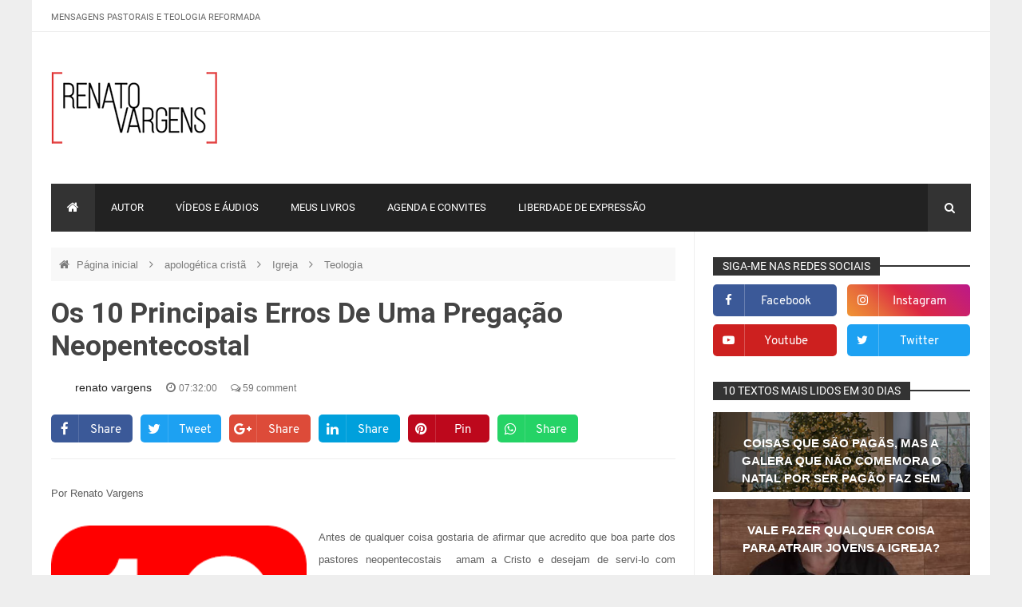

--- FILE ---
content_type: text/html; charset=UTF-8
request_url: https://renatovargens.blogspot.com/2013/10/os-10-principais-erros-de-uma-pregacao.html?showComment=1381900864061
body_size: 92477
content:
<!DOCTYPE html>
<html class='v2' dir='ltr' xmlns='http://www.w3.org/1999/xhtml' xmlns:b='http://www.google.com/2005/gml/b' xmlns:data='http://www.google.com/2005/gml/data' xmlns:expr='http://www.google.com/2005/gml/expr'>
<head>
<link href='https://www.blogger.com/static/v1/widgets/335934321-css_bundle_v2.css' rel='stylesheet' type='text/css'/>
<meta content='width=device-width,initial-scale=1.0,minimum-scale=1.0,maximum-scale=1.0' name='viewport'/>
<script type='text/javascript'>
      //<![CDATA[
      var curl = window.location.href;if (curl.indexOf('m=1') != -1) {curl = curl.replace('m=1', 'm=0');window.location.href = curl;}
      //]]></script>
<meta content='text/html; charset=UTF-8' http-equiv='Content-Type'/>
<meta content='blogger' name='generator'/>
<link href='https://renatovargens.blogspot.com/favicon.ico' rel='icon' type='image/x-icon'/>
<link href='http://renatovargens.blogspot.com/2013/10/os-10-principais-erros-de-uma-pregacao.html' rel='canonical'/>
<link rel="alternate" type="application/atom+xml" title="Renato Vargens - Atom" href="https://renatovargens.blogspot.com/feeds/posts/default" />
<link rel="alternate" type="application/rss+xml" title="Renato Vargens - RSS" href="https://renatovargens.blogspot.com/feeds/posts/default?alt=rss" />
<link rel="service.post" type="application/atom+xml" title="Renato Vargens - Atom" href="https://www.blogger.com/feeds/18560849/posts/default" />

<link rel="alternate" type="application/atom+xml" title="Renato Vargens - Atom" href="https://renatovargens.blogspot.com/feeds/2715994614297289643/comments/default" />
<!--Can't find substitution for tag [blog.ieCssRetrofitLinks]-->
<link href='https://blogger.googleusercontent.com/img/b/R29vZ2xl/AVvXsEjxWES-iMYxXjr3EJUgbidkvYz88025JlQP0Y3aKDyELhsJEKlHFKzq2LtNPHBMC_M157UGRNuX1T2OnercA11L7ySwoH0ZeWILtiROVAaC5o6la-GX3LnOmwPf3zYYZ9-tZS1q/s320/download.png' rel='image_src'/>
<meta content='http://renatovargens.blogspot.com/2013/10/os-10-principais-erros-de-uma-pregacao.html' property='og:url'/>
<meta content='Os 10 principais erros de uma pregação neopentecostal' property='og:title'/>
<meta content='Por Renato Vargens         Antes de qualquer coisa gostaria de afirmar que acredito que boa parte dos pastores neopentecostais  amam a Crist...' property='og:description'/>
<meta content='https://blogger.googleusercontent.com/img/b/R29vZ2xl/AVvXsEjxWES-iMYxXjr3EJUgbidkvYz88025JlQP0Y3aKDyELhsJEKlHFKzq2LtNPHBMC_M157UGRNuX1T2OnercA11L7ySwoH0ZeWILtiROVAaC5o6la-GX3LnOmwPf3zYYZ9-tZS1q/w1200-h630-p-k-no-nu/download.png' property='og:image'/>
<title>
Os 10 principais erros de uma pregação neopentecostal
          | 
          Renato Vargens
</title>
<meta content='https://blogger.googleusercontent.com/img/b/R29vZ2xl/AVvXsEjxWES-iMYxXjr3EJUgbidkvYz88025JlQP0Y3aKDyELhsJEKlHFKzq2LtNPHBMC_M157UGRNuX1T2OnercA11L7ySwoH0ZeWILtiROVAaC5o6la-GX3LnOmwPf3zYYZ9-tZS1q/s320/download.png' property='og:image'/>
<style type='text/css'>@font-face{font-family:'Roboto';font-style:normal;font-weight:400;font-stretch:100%;font-display:swap;src:url(//fonts.gstatic.com/s/roboto/v50/KFO7CnqEu92Fr1ME7kSn66aGLdTylUAMa3GUBHMdazTgWw.woff2)format('woff2');unicode-range:U+0460-052F,U+1C80-1C8A,U+20B4,U+2DE0-2DFF,U+A640-A69F,U+FE2E-FE2F;}@font-face{font-family:'Roboto';font-style:normal;font-weight:400;font-stretch:100%;font-display:swap;src:url(//fonts.gstatic.com/s/roboto/v50/KFO7CnqEu92Fr1ME7kSn66aGLdTylUAMa3iUBHMdazTgWw.woff2)format('woff2');unicode-range:U+0301,U+0400-045F,U+0490-0491,U+04B0-04B1,U+2116;}@font-face{font-family:'Roboto';font-style:normal;font-weight:400;font-stretch:100%;font-display:swap;src:url(//fonts.gstatic.com/s/roboto/v50/KFO7CnqEu92Fr1ME7kSn66aGLdTylUAMa3CUBHMdazTgWw.woff2)format('woff2');unicode-range:U+1F00-1FFF;}@font-face{font-family:'Roboto';font-style:normal;font-weight:400;font-stretch:100%;font-display:swap;src:url(//fonts.gstatic.com/s/roboto/v50/KFO7CnqEu92Fr1ME7kSn66aGLdTylUAMa3-UBHMdazTgWw.woff2)format('woff2');unicode-range:U+0370-0377,U+037A-037F,U+0384-038A,U+038C,U+038E-03A1,U+03A3-03FF;}@font-face{font-family:'Roboto';font-style:normal;font-weight:400;font-stretch:100%;font-display:swap;src:url(//fonts.gstatic.com/s/roboto/v50/KFO7CnqEu92Fr1ME7kSn66aGLdTylUAMawCUBHMdazTgWw.woff2)format('woff2');unicode-range:U+0302-0303,U+0305,U+0307-0308,U+0310,U+0312,U+0315,U+031A,U+0326-0327,U+032C,U+032F-0330,U+0332-0333,U+0338,U+033A,U+0346,U+034D,U+0391-03A1,U+03A3-03A9,U+03B1-03C9,U+03D1,U+03D5-03D6,U+03F0-03F1,U+03F4-03F5,U+2016-2017,U+2034-2038,U+203C,U+2040,U+2043,U+2047,U+2050,U+2057,U+205F,U+2070-2071,U+2074-208E,U+2090-209C,U+20D0-20DC,U+20E1,U+20E5-20EF,U+2100-2112,U+2114-2115,U+2117-2121,U+2123-214F,U+2190,U+2192,U+2194-21AE,U+21B0-21E5,U+21F1-21F2,U+21F4-2211,U+2213-2214,U+2216-22FF,U+2308-230B,U+2310,U+2319,U+231C-2321,U+2336-237A,U+237C,U+2395,U+239B-23B7,U+23D0,U+23DC-23E1,U+2474-2475,U+25AF,U+25B3,U+25B7,U+25BD,U+25C1,U+25CA,U+25CC,U+25FB,U+266D-266F,U+27C0-27FF,U+2900-2AFF,U+2B0E-2B11,U+2B30-2B4C,U+2BFE,U+3030,U+FF5B,U+FF5D,U+1D400-1D7FF,U+1EE00-1EEFF;}@font-face{font-family:'Roboto';font-style:normal;font-weight:400;font-stretch:100%;font-display:swap;src:url(//fonts.gstatic.com/s/roboto/v50/KFO7CnqEu92Fr1ME7kSn66aGLdTylUAMaxKUBHMdazTgWw.woff2)format('woff2');unicode-range:U+0001-000C,U+000E-001F,U+007F-009F,U+20DD-20E0,U+20E2-20E4,U+2150-218F,U+2190,U+2192,U+2194-2199,U+21AF,U+21E6-21F0,U+21F3,U+2218-2219,U+2299,U+22C4-22C6,U+2300-243F,U+2440-244A,U+2460-24FF,U+25A0-27BF,U+2800-28FF,U+2921-2922,U+2981,U+29BF,U+29EB,U+2B00-2BFF,U+4DC0-4DFF,U+FFF9-FFFB,U+10140-1018E,U+10190-1019C,U+101A0,U+101D0-101FD,U+102E0-102FB,U+10E60-10E7E,U+1D2C0-1D2D3,U+1D2E0-1D37F,U+1F000-1F0FF,U+1F100-1F1AD,U+1F1E6-1F1FF,U+1F30D-1F30F,U+1F315,U+1F31C,U+1F31E,U+1F320-1F32C,U+1F336,U+1F378,U+1F37D,U+1F382,U+1F393-1F39F,U+1F3A7-1F3A8,U+1F3AC-1F3AF,U+1F3C2,U+1F3C4-1F3C6,U+1F3CA-1F3CE,U+1F3D4-1F3E0,U+1F3ED,U+1F3F1-1F3F3,U+1F3F5-1F3F7,U+1F408,U+1F415,U+1F41F,U+1F426,U+1F43F,U+1F441-1F442,U+1F444,U+1F446-1F449,U+1F44C-1F44E,U+1F453,U+1F46A,U+1F47D,U+1F4A3,U+1F4B0,U+1F4B3,U+1F4B9,U+1F4BB,U+1F4BF,U+1F4C8-1F4CB,U+1F4D6,U+1F4DA,U+1F4DF,U+1F4E3-1F4E6,U+1F4EA-1F4ED,U+1F4F7,U+1F4F9-1F4FB,U+1F4FD-1F4FE,U+1F503,U+1F507-1F50B,U+1F50D,U+1F512-1F513,U+1F53E-1F54A,U+1F54F-1F5FA,U+1F610,U+1F650-1F67F,U+1F687,U+1F68D,U+1F691,U+1F694,U+1F698,U+1F6AD,U+1F6B2,U+1F6B9-1F6BA,U+1F6BC,U+1F6C6-1F6CF,U+1F6D3-1F6D7,U+1F6E0-1F6EA,U+1F6F0-1F6F3,U+1F6F7-1F6FC,U+1F700-1F7FF,U+1F800-1F80B,U+1F810-1F847,U+1F850-1F859,U+1F860-1F887,U+1F890-1F8AD,U+1F8B0-1F8BB,U+1F8C0-1F8C1,U+1F900-1F90B,U+1F93B,U+1F946,U+1F984,U+1F996,U+1F9E9,U+1FA00-1FA6F,U+1FA70-1FA7C,U+1FA80-1FA89,U+1FA8F-1FAC6,U+1FACE-1FADC,U+1FADF-1FAE9,U+1FAF0-1FAF8,U+1FB00-1FBFF;}@font-face{font-family:'Roboto';font-style:normal;font-weight:400;font-stretch:100%;font-display:swap;src:url(//fonts.gstatic.com/s/roboto/v50/KFO7CnqEu92Fr1ME7kSn66aGLdTylUAMa3OUBHMdazTgWw.woff2)format('woff2');unicode-range:U+0102-0103,U+0110-0111,U+0128-0129,U+0168-0169,U+01A0-01A1,U+01AF-01B0,U+0300-0301,U+0303-0304,U+0308-0309,U+0323,U+0329,U+1EA0-1EF9,U+20AB;}@font-face{font-family:'Roboto';font-style:normal;font-weight:400;font-stretch:100%;font-display:swap;src:url(//fonts.gstatic.com/s/roboto/v50/KFO7CnqEu92Fr1ME7kSn66aGLdTylUAMa3KUBHMdazTgWw.woff2)format('woff2');unicode-range:U+0100-02BA,U+02BD-02C5,U+02C7-02CC,U+02CE-02D7,U+02DD-02FF,U+0304,U+0308,U+0329,U+1D00-1DBF,U+1E00-1E9F,U+1EF2-1EFF,U+2020,U+20A0-20AB,U+20AD-20C0,U+2113,U+2C60-2C7F,U+A720-A7FF;}@font-face{font-family:'Roboto';font-style:normal;font-weight:400;font-stretch:100%;font-display:swap;src:url(//fonts.gstatic.com/s/roboto/v50/KFO7CnqEu92Fr1ME7kSn66aGLdTylUAMa3yUBHMdazQ.woff2)format('woff2');unicode-range:U+0000-00FF,U+0131,U+0152-0153,U+02BB-02BC,U+02C6,U+02DA,U+02DC,U+0304,U+0308,U+0329,U+2000-206F,U+20AC,U+2122,U+2191,U+2193,U+2212,U+2215,U+FEFF,U+FFFD;}@font-face{font-family:'Roboto';font-style:normal;font-weight:700;font-stretch:100%;font-display:swap;src:url(//fonts.gstatic.com/s/roboto/v50/KFO7CnqEu92Fr1ME7kSn66aGLdTylUAMa3GUBHMdazTgWw.woff2)format('woff2');unicode-range:U+0460-052F,U+1C80-1C8A,U+20B4,U+2DE0-2DFF,U+A640-A69F,U+FE2E-FE2F;}@font-face{font-family:'Roboto';font-style:normal;font-weight:700;font-stretch:100%;font-display:swap;src:url(//fonts.gstatic.com/s/roboto/v50/KFO7CnqEu92Fr1ME7kSn66aGLdTylUAMa3iUBHMdazTgWw.woff2)format('woff2');unicode-range:U+0301,U+0400-045F,U+0490-0491,U+04B0-04B1,U+2116;}@font-face{font-family:'Roboto';font-style:normal;font-weight:700;font-stretch:100%;font-display:swap;src:url(//fonts.gstatic.com/s/roboto/v50/KFO7CnqEu92Fr1ME7kSn66aGLdTylUAMa3CUBHMdazTgWw.woff2)format('woff2');unicode-range:U+1F00-1FFF;}@font-face{font-family:'Roboto';font-style:normal;font-weight:700;font-stretch:100%;font-display:swap;src:url(//fonts.gstatic.com/s/roboto/v50/KFO7CnqEu92Fr1ME7kSn66aGLdTylUAMa3-UBHMdazTgWw.woff2)format('woff2');unicode-range:U+0370-0377,U+037A-037F,U+0384-038A,U+038C,U+038E-03A1,U+03A3-03FF;}@font-face{font-family:'Roboto';font-style:normal;font-weight:700;font-stretch:100%;font-display:swap;src:url(//fonts.gstatic.com/s/roboto/v50/KFO7CnqEu92Fr1ME7kSn66aGLdTylUAMawCUBHMdazTgWw.woff2)format('woff2');unicode-range:U+0302-0303,U+0305,U+0307-0308,U+0310,U+0312,U+0315,U+031A,U+0326-0327,U+032C,U+032F-0330,U+0332-0333,U+0338,U+033A,U+0346,U+034D,U+0391-03A1,U+03A3-03A9,U+03B1-03C9,U+03D1,U+03D5-03D6,U+03F0-03F1,U+03F4-03F5,U+2016-2017,U+2034-2038,U+203C,U+2040,U+2043,U+2047,U+2050,U+2057,U+205F,U+2070-2071,U+2074-208E,U+2090-209C,U+20D0-20DC,U+20E1,U+20E5-20EF,U+2100-2112,U+2114-2115,U+2117-2121,U+2123-214F,U+2190,U+2192,U+2194-21AE,U+21B0-21E5,U+21F1-21F2,U+21F4-2211,U+2213-2214,U+2216-22FF,U+2308-230B,U+2310,U+2319,U+231C-2321,U+2336-237A,U+237C,U+2395,U+239B-23B7,U+23D0,U+23DC-23E1,U+2474-2475,U+25AF,U+25B3,U+25B7,U+25BD,U+25C1,U+25CA,U+25CC,U+25FB,U+266D-266F,U+27C0-27FF,U+2900-2AFF,U+2B0E-2B11,U+2B30-2B4C,U+2BFE,U+3030,U+FF5B,U+FF5D,U+1D400-1D7FF,U+1EE00-1EEFF;}@font-face{font-family:'Roboto';font-style:normal;font-weight:700;font-stretch:100%;font-display:swap;src:url(//fonts.gstatic.com/s/roboto/v50/KFO7CnqEu92Fr1ME7kSn66aGLdTylUAMaxKUBHMdazTgWw.woff2)format('woff2');unicode-range:U+0001-000C,U+000E-001F,U+007F-009F,U+20DD-20E0,U+20E2-20E4,U+2150-218F,U+2190,U+2192,U+2194-2199,U+21AF,U+21E6-21F0,U+21F3,U+2218-2219,U+2299,U+22C4-22C6,U+2300-243F,U+2440-244A,U+2460-24FF,U+25A0-27BF,U+2800-28FF,U+2921-2922,U+2981,U+29BF,U+29EB,U+2B00-2BFF,U+4DC0-4DFF,U+FFF9-FFFB,U+10140-1018E,U+10190-1019C,U+101A0,U+101D0-101FD,U+102E0-102FB,U+10E60-10E7E,U+1D2C0-1D2D3,U+1D2E0-1D37F,U+1F000-1F0FF,U+1F100-1F1AD,U+1F1E6-1F1FF,U+1F30D-1F30F,U+1F315,U+1F31C,U+1F31E,U+1F320-1F32C,U+1F336,U+1F378,U+1F37D,U+1F382,U+1F393-1F39F,U+1F3A7-1F3A8,U+1F3AC-1F3AF,U+1F3C2,U+1F3C4-1F3C6,U+1F3CA-1F3CE,U+1F3D4-1F3E0,U+1F3ED,U+1F3F1-1F3F3,U+1F3F5-1F3F7,U+1F408,U+1F415,U+1F41F,U+1F426,U+1F43F,U+1F441-1F442,U+1F444,U+1F446-1F449,U+1F44C-1F44E,U+1F453,U+1F46A,U+1F47D,U+1F4A3,U+1F4B0,U+1F4B3,U+1F4B9,U+1F4BB,U+1F4BF,U+1F4C8-1F4CB,U+1F4D6,U+1F4DA,U+1F4DF,U+1F4E3-1F4E6,U+1F4EA-1F4ED,U+1F4F7,U+1F4F9-1F4FB,U+1F4FD-1F4FE,U+1F503,U+1F507-1F50B,U+1F50D,U+1F512-1F513,U+1F53E-1F54A,U+1F54F-1F5FA,U+1F610,U+1F650-1F67F,U+1F687,U+1F68D,U+1F691,U+1F694,U+1F698,U+1F6AD,U+1F6B2,U+1F6B9-1F6BA,U+1F6BC,U+1F6C6-1F6CF,U+1F6D3-1F6D7,U+1F6E0-1F6EA,U+1F6F0-1F6F3,U+1F6F7-1F6FC,U+1F700-1F7FF,U+1F800-1F80B,U+1F810-1F847,U+1F850-1F859,U+1F860-1F887,U+1F890-1F8AD,U+1F8B0-1F8BB,U+1F8C0-1F8C1,U+1F900-1F90B,U+1F93B,U+1F946,U+1F984,U+1F996,U+1F9E9,U+1FA00-1FA6F,U+1FA70-1FA7C,U+1FA80-1FA89,U+1FA8F-1FAC6,U+1FACE-1FADC,U+1FADF-1FAE9,U+1FAF0-1FAF8,U+1FB00-1FBFF;}@font-face{font-family:'Roboto';font-style:normal;font-weight:700;font-stretch:100%;font-display:swap;src:url(//fonts.gstatic.com/s/roboto/v50/KFO7CnqEu92Fr1ME7kSn66aGLdTylUAMa3OUBHMdazTgWw.woff2)format('woff2');unicode-range:U+0102-0103,U+0110-0111,U+0128-0129,U+0168-0169,U+01A0-01A1,U+01AF-01B0,U+0300-0301,U+0303-0304,U+0308-0309,U+0323,U+0329,U+1EA0-1EF9,U+20AB;}@font-face{font-family:'Roboto';font-style:normal;font-weight:700;font-stretch:100%;font-display:swap;src:url(//fonts.gstatic.com/s/roboto/v50/KFO7CnqEu92Fr1ME7kSn66aGLdTylUAMa3KUBHMdazTgWw.woff2)format('woff2');unicode-range:U+0100-02BA,U+02BD-02C5,U+02C7-02CC,U+02CE-02D7,U+02DD-02FF,U+0304,U+0308,U+0329,U+1D00-1DBF,U+1E00-1E9F,U+1EF2-1EFF,U+2020,U+20A0-20AB,U+20AD-20C0,U+2113,U+2C60-2C7F,U+A720-A7FF;}@font-face{font-family:'Roboto';font-style:normal;font-weight:700;font-stretch:100%;font-display:swap;src:url(//fonts.gstatic.com/s/roboto/v50/KFO7CnqEu92Fr1ME7kSn66aGLdTylUAMa3yUBHMdazQ.woff2)format('woff2');unicode-range:U+0000-00FF,U+0131,U+0152-0153,U+02BB-02BC,U+02C6,U+02DA,U+02DC,U+0304,U+0308,U+0329,U+2000-206F,U+20AC,U+2122,U+2191,U+2193,U+2212,U+2215,U+FEFF,U+FFFD;}</style>
<style id='page-skin-1' type='text/css'><!--
/* ============================================================================
Name:       Mavitro - News & Magazine Blogger Template
Version:    1.0.2
Designer:   Mix Theme
Url:        www.mix-theme.com
============================================================================ */
/* ===============================================
TABLE OF CONTENT
==================================================
00. VARIABLES
01. CSS REST
02. TYPOGRAPHY
03. HEADER
04. BREAKING NEWS
05. INTRO SLIDER POSTS
06. ERROR PAGE
07. MAIN WRAPPER
08. POSTS SECTIONS
09. CONTENT WRAPPER
10. SINGLE POST
11. SINGLE PAGE
12. COMMENTS
13. SIDEBAR WRAPPER
14. FOOTER WRAPPER
15. COPYRIGHTS WRAPPER
16. SHORTCODES
17. RESPONSIVE STYLE
==================================================
00. VARIABLES
================================================*/
/*
<Variable name="keycolor" description="Main Color" type="color" default="#ff423a"/>
<Variable name="body.background" description="Body Background" type="background" default="$(color) none repeat scroll top left"/>
<Group description="Top Menu" selector=".top-bar">
<Variable name="top.menu.font" description="Top Menu Font" type="font" default="normal normal 11px 'Open Sans'"/>
</Group>
<Group description="Main Menu" selector=".main-menu">
<Variable name="menu.font" description="Main Menu Font" type="font" default="normal normal 13px 'Roboto'"/>
</Group>
<Group description="Favourite Posts Style" selector=".f-p .container">
<Variable name="favourite.title.font" description="Favourite Posts Title" type="font" default="normal normal 17px 'Montserrat' "/>
<Variable name="favourite.font" description="Favourite Posts Font" type="font" default="normal normal 14px 'Roboto' "/>
</Group>
<Group description="Sections Color" selector="#content-wrapper">
<Variable name="sectionColor1" description="First Section" type="color" default="#f44336"/>
<Variable name="sectionColor5" description="Secound Section SLIDER" type="color" default="#9b59b6"/>
<Variable name="sectionColor6" description="Third Section VIDEO" type="color" default="#ff423a"/>
<Variable name="sectionColor2" description="Fourth Section LIST" type="color" default="#4CAF50"/>
<Variable name="sectionColor3" description="Fifth Section LIST" type="color" default="#2196F3"/>
<Variable name="sectionColor4" description="Last Section GALLARY" type="color" default="#FF5722"/>
</Group>
<Group description="Post Body" selector=".post-outer">
<Variable name="post.title.font" description="Post Title Font" type="font" default="normal bold 19px 'Roboto' "/>
<Variable name="item.post.title.font" description="Post Title Font In Singel Page" type="font" default="normal bold 35px 'Roboto' "/>
<Variable name="post.title.color" description="Post Title Color" type="color" default="#333"/>
</Group>
<Group description="Sidebar Style" selector=".sidebar .widget h2">
<Variable name="sidebar.font" description="Sidebar Font" type="font" default="normal normal 15px 'Roboto' "/>
<Variable name="sidebar.color" description="Sidebar Color" type="color" default="#333"/>
</Group>
<Group description="Main Font" selector="body">
<Variable name="main.font" description="Main Font" type="font" default="normal bold 42px 'Roboto' "/>
</Group>
*/
/*========================================
01. CSS REST
=========================================*/
div, span, applet, object, iframe, h1, h2, h3, h4, h5, h6, p, blockquote, pre, a, abbr, acronym, address, big, cite, code, del, dfn, em, font, img, ins, kbd, q, s, samp, small, strike, strong, sub, sup, tt, var, b, u, i, center, dl, dt, dd, ol, ul, li, fieldset, form, label, legend, table, caption, tbody, tfoot, thead, tr, th, td {
background: transparent;
border: 0;
margin: 0;
padding: 0;
vertical-align: baseline;
}
body {
font: normal 14px sans-serif, fontawesome, arial, tahoma;
color: #222;
line-height: 25px;
padding: 0px;
background: #eee;
}
body {
background: $(color) none repeat scroll top left;
background-size: cover;
}
.color-bg, a.color-bg-hover:hover, .color-bg-hover:hover {
background-color: #ff423a;
}
a.border-color, .border-color, a.border-color-hover:hover, .border-color-hover:hover {
border-color: #ff423a;
}
.mfont, h1, h2, h3, h4, h5, h6 {
font: normal bold 42px Roboto;
}
del {
text-decoration: line-through;
}
table {
border-collapse: collapse;
border-spacing: 0;
}
a img {
border: none;
}
*, :before, :after {
-webkit-box-sizing: border-box;
-moz-box-sizing: border-box;
box-sizing: border-box;
}
audio, canvas, video {
display: inline-block;
}
article, aside, details, figcaption, figure, footer, header, hgroup, main, nav, section, summary {
display: block;
}
iframe {
width: 100%;
}
.section {
margin: 0;
}
.widget {
margin: 0;
line-height: inherit;
}
.widget ul {
padding: 0;
}
.feed-links {
display: none;
}
img {
max-width: 100%;
transition: all .3s ease;
-webkit-transition: all .3s ease;
-moz-transition: all .3s ease;
-o-transition: all .3s ease;
}
* {
outline: 0;
}
*, :before, :after {
-webkit-box-sizing: border-box;
-moz-box-sizing: border-box;
box-sizing: border-box;
}
.container {
margin: 0 auto;
max-width: 1200px;
}
.container:before, .container:after {
content: " ";
display: table;
}
.row {
margin-left: 2%;
margin-right: 2%;
}
/*---Google Fonts---*/
/* cyrillic-ext */
@font-face {
font-family: 'Roboto';
font-style: normal;
font-weight: 400;
src: local('Roboto'), local('Roboto-Regular'), url(https://fonts.gstatic.com/s/roboto/v15/ek4gzZ-GeXAPcSbHtCeQI_esZW2xOQ-xsNqO47m55DA.woff2) format('woff2');
unicode-range: U+0460-052F, U+20B4, U+2DE0-2DFF, U+A640-A69F;
}
/* cyrillic */
@font-face {
font-family: 'Roboto';
font-style: normal;
font-weight: 400;
src: local('Roboto'), local('Roboto-Regular'), url(https://fonts.gstatic.com/s/roboto/v15/mErvLBYg_cXG3rLvUsKT_fesZW2xOQ-xsNqO47m55DA.woff2) format('woff2');
unicode-range: U+0400-045F, U+0490-0491, U+04B0-04B1, U+2116;
}
/* greek-ext */
@font-face {
font-family: 'Roboto';
font-style: normal;
font-weight: 400;
src: local('Roboto'), local('Roboto-Regular'), url(https://fonts.gstatic.com/s/roboto/v15/-2n2p-_Y08sg57CNWQfKNvesZW2xOQ-xsNqO47m55DA.woff2) format('woff2');
unicode-range: U+1F00-1FFF;
}
/* greek */
@font-face {
font-family: 'Roboto';
font-style: normal;
font-weight: 400;
src: local('Roboto'), local('Roboto-Regular'), url(https://fonts.gstatic.com/s/roboto/v15/u0TOpm082MNkS5K0Q4rhqvesZW2xOQ-xsNqO47m55DA.woff2) format('woff2');
unicode-range: U+0370-03FF;
}
/* vietnamese */
@font-face {
font-family: 'Roboto';
font-style: normal;
font-weight: 400;
src: local('Roboto'), local('Roboto-Regular'), url(https://fonts.gstatic.com/s/roboto/v15/NdF9MtnOpLzo-noMoG0miPesZW2xOQ-xsNqO47m55DA.woff2) format('woff2');
unicode-range: U+0102-0103, U+1EA0-1EF9, U+20AB;
}
/* latin-ext */
@font-face {
font-family: 'Roboto';
font-style: normal;
font-weight: 400;
src: local('Roboto'), local('Roboto-Regular'), url(https://fonts.gstatic.com/s/roboto/v15/Fcx7Wwv8OzT71A3E1XOAjvesZW2xOQ-xsNqO47m55DA.woff2) format('woff2');
unicode-range: U+0100-024F, U+1E00-1EFF, U+20A0-20AB, U+20AD-20CF, U+2C60-2C7F, U+A720-A7FF;
}
/* latin */
@font-face {
font-family: 'Roboto';
font-style: normal;
font-weight: 400;
src: local('Roboto'), local('Roboto-Regular'), url(https://fonts.gstatic.com/s/roboto/v15/CWB0XYA8bzo0kSThX0UTuA.woff2) format('woff2');
unicode-range: U+0000-00FF, U+0131, U+0152-0153, U+02C6, U+02DA, U+02DC, U+2000-206F, U+2074, U+20AC, U+2212, U+2215;
}
/* latin-ext */
@font-face {
font-family: 'Overpass';
font-style: normal;
font-weight: 400;
src: local('Overpass Regular'), local('Overpass-Regular'), url(https://fonts.gstatic.com/s/overpass/v1/xf9_Q4u6c0bcCd8geHaSgxTbgVql8nDJpwnrE27mub0.woff2) format('woff2');
unicode-range: U+0100-024F, U+1E00-1EFF, U+20A0-20AB, U+20AD-20CF, U+2C60-2C7F, U+A720-A7FF;
}
/* latin */
@font-face {
font-family: 'Overpass';
font-style: normal;
font-weight: 400;
src: local('Overpass Regular'), local('Overpass-Regular'), url(https://fonts.gstatic.com/s/overpass/v1/o3S9a2vetxRRO8sKA6PL0_esZW2xOQ-xsNqO47m55DA.woff2) format('woff2');
unicode-range: U+0000-00FF, U+0131, U+0152-0153, U+02C6, U+02DA, U+02DC, U+2000-206F, U+2074, U+20AC, U+2212, U+2215;
}
/*========================================
02. TYPOGRAPHY
=========================================*/
h1, h2, h3, h4, h5, h6 {
color: #444;
clear: both;
font-weight: 600;
}
h1 {
font-size: 26px;
line-height: 28px;
}
h2 {
font-size: 24px;
line-height: 26px;
}
h3 {
font-size: 22px;
line-height: 24px;
}
h4 {
font-size: 20px;
line-height: 24px;
}
h5 {
font-size: 16px;
line-height: 22px;
}
h6 {
font-size: 13px;
line-height: 20px;
margin-bottom: 0;
margin-top: 0;
}
@media only screen and (min-width: 64.063em) {
h1 {
font-size: 42px;
line-height: 46px;
}
h2 {
font-size: 36px;
line-height: 40px;
}
h3 {
font-size: 28px;
line-height: 35px;
}
h4 {
font-size: 21px;
line-height: 26px;
}
}
ol, ul, li {
padding: 0 40px;
}
blockquote {
quotes: none;
}
blockquote:before, blockquote:after {
content: '';
content: none;
}
a {
color: #555;
text-decoration: none !important;
-moz-transition: .2s;
transition: .2s;
}
a:hover {
color: #ff423a;
text-decoration: none;
}
blockquote.tr_bq {
color: #191919;
font-size: 26px;
font-style: italic;
font-family: Playfair Display, serif;
line-height: 1.5;
background-image: url(https://blogger.googleusercontent.com/img/b/R29vZ2xl/AVvXsEjps072TxpTMD0KxNGXXZ2FEOSSET5BaGxczJ_fww6elGsK5bvDJ9tK3685vJCWiXM8MHYolgZVSQrsUYzh_CjLzTeRItU3vR1QodimOB7605ueSU6HAU2ismF-z4AZWUKB2lxJzA/s1600/blockquote.png);
text-align: center;
background-repeat: no-repeat;
background-position: 15px 0px;
padding: 10px 20px;
}
.line {
height: 1px;
width: 100%;
display: block;
background: #e4e4e4;
margin: 20px 0;
}
/*========================================
03. HEADER
=========================================*/
#outer-wrapper {
background-color: #fff;
overflow: hidden;
margin: auto;
}
body.boxed-layout #outer-wrapper {
max-width: 1200px;
margin: auto;
}
#header-wrapper {
background-color: #fff;
}
.top-bar {
height: 40px;
border-bottom: 1px solid #eee;
}
/*========== Topbar ==========*/
#topbar {
background-color: #fff;
height: 40px;
line-height: 40px;
border-bottom: 1px solid #eee;
}
body.dark-skin .top-bar {
border-bottom: 1px solid #333;
}
/*========== Top Menu ==========*/
#top-menu {
float: left;
}
#top-menu .selectnav {
display: none;
}
.menu-top li {
display: inline-block;
line-height: 40px;
padding: 0;
}
.menu-top li a {
color: #666;
text-transform: capitalize;
font-size: 12px;
font: normal normal 11px Roboto;
text-decoration: none;
}
.menu-top li a:after {
content: "-";
margin: 0 10px;
color: #666666;
}
.menu-top li:last-child a:after {
content: " ";
display: none;
}
.menu-top li a .fa {
margin-right: 5px;
}
.menu-top li a:hover {
color: #ff423a !important;
}
/*========== Top Social Icons ==========*/
#top-social {
float: right;
}
#social {
width: 100%;
text-align: right;
line-height: 40px;
}
.social-sec li {
display: inline-block;
list-style: none;
line-height: 40px;
padding: 0 !important;
}
.social-sec .widget ul {
padding: 0;
}
.social-sec .LinkList ul {
text-align: center;
}
.social-sec ul#social a:hover {
color: #ff423a !important;
}
.social-sec #social a {
display: block;
height: 40px;
width: 25px;
line-height: 40px;
font-size: 15px;
text-align: center;
color: #666;
}
.social-sec #social a:before {
display: inline-block;
font-family: FontAwesome;
font-style: normal;
font-weight: 400;
line-height: 29px;
-webkit-font-smoothing: antialiased;
-moz-osx-font-smoothing: grayscale;
}
.social-sec .facebook:before {
content: "\f09a";
}
.social-sec .twitter:before {
content: "\f099";
}
.social-sec .gplus:before {
content: "\f0d5";
}
.social-sec .rss:before {
content: "\f09e";
}
.social-sec .youtube:before {
content: "\f16a";
}
.social-sec .skype:before {
content: "\f17e";
}
.social-sec .stumbleupon:before {
content: "\f1a4";
}
.social-sec .tumblr:before {
content: "\f173";
}
.social-sec .vine:before {
content: "\f1ca";
}
.social-sec .stack-overflow:before {
content: "\f16c";
}
.social-sec .linkedin:before {
content: "\f0e1";
}
.social-sec .dribbble:before {
content: "\f17d";
}
.social-sec .soundcloud:before {
content: "\f1be";
}
.social-sec .behance:before {
content: "\f1b4";
}
.social-sec .digg:before {
content: "\f1a6";
}
.social-sec .instagram:before {
content: "\f16d";
}
.social-sec .pinterest:before {
content: "\f0d2";
}
.social-sec .delicious:before {
content: "\f1a5";
}
.social-sec .apple:before {
content: "\f179";
}
.social-sec .android:before {
content: "\f17b";
}
.header-content {
background: #fff;
padding: 50px 0;
}
body.dark-skin .header-content {
background: #232323;
}
.header-logo {
max-width: 30%;
float: left;
}
.header-ad {
width: 70%;
float: right;
}
.header-ad .widget-content {
float: right;
}
/*========== Menu Wrapper ==========*/
.main-menu {
height: 60px;
}
.menu {
height: 60px;
background: #222;
}
body.dark-skin .menu {
background: #2a2a2a;
}
.menu li {
display: inline-block;
line-height: 60px;
padding: 0;
}
.open-mobile-menu {
float: left;
background: #333;
line-height: 60px;
width: 54px;
color: #fff;
cursor: pointer;
text-align: center;
display: none;
}
.home-icon {
background: #333;
padding: 0 20px;
color: #fff;
float: left;
font-size: 13px;
display: inline-block;
line-height: 60px;
font-size: 16px !important;
}
.menu li a {
padding: 0 20px;
color: #fff;
text-transform: uppercase;
font-size: 13px;
font: normal normal 13px Roboto;
display: block;
line-height: 60px;
}
.menu li ul {
margin-top: 10px;
transition: all .3s ease;
opacity: 0;
visibility: hidden;
position: absolute;
z-index: 5;
max-width: 200px;
width: 100%;
-webkit-box-shadow: 0 5px 10px 0 rgba(0, 0, 0, 0.15);
-moz-box-shadow: 0 5px 10px 0 rgba(0, 0, 0, 0.15);
box-shadow: 0 5px 10px 0 rgba(0, 0, 0, 0.15);
}
.menu li a:hover {
color: #ff423a !important;
}
.menu li ul li {
display: block;
line-height: 40px;
}
.menu li ul li a {
text-align: left;
letter-spacing: 0;
font-size: 12px;
font-weight: 400;
color: #eee;
display: block;
line-height: 40px;
background-color: #333;
text-transform: capitalize;
border-bottom: 1px solid #221;
}
.menu li:hover ul li a {
color: #eee;
}
.menu li:hover ul li a:hover {
color: #ff423a;
}
#nav ul, #nav li ul li {
float: none;
}
li.drop a {
padding-left: 15px;
}
.menu li ul li a:before {
content: "";
width: 5px;
height: 5px;
background-color: #ff423a;
display: block;
float: left;
position: relative;
left: 0;
top: 19px;
border-radius: 100%;
margin-right: 8px;
}
.drop:after {
content: '\f0d7';
font-family: fontawesome;
line-height: 0;
position: relative;
top: -30px;
font-size: 10px;
color: #fff;
float: right;
padding: 0 5px;
}
.menu li ul li:last-child a {
border-bottom: 0;
}
.drop2 {
position: relative;
}
li.drop2:after {
content: '\f0da';
font-family: fontawesome;
position: absolute;
top: 0;
color: #555;
font-size: 11px;
}
li.drop2:hover:after {
color: #fff;
}
.menu li:hover ul ul {
margin-top: 25px;
transition: all .3s ease;
-webkit-transition: all .3s ease;
-moz-transition: all 1s ease;
-o-transition: all 1s ease;
opacity: 0;
visibility: hidden;
}
.menu li ul ul {
top: 0;
}
.menu li ul li:hover ul {
margin-top: 0;
opacity: 1;
visibility: visible;
}
.menu li:hover ul {
margin-top: -1px;
opacity: 1;
visibility: visible;
}
#nav2 {
float: left;
text-align: left;
}
#nav, #nav li, #nav-top, #nav-top li {
float: left;
}
/*========== Search Button ==========*/
.search-button {
float: right;
background: #333;
line-height: 60px;
width: 54px;
color: #fff;
text-align: center;
}
.search-button:hover {
color: #ff423a;
}
.search-box-overlay.search-box-overlay-show {
visibility: visible;
opacity: 1;
}
.search-box-overlay {
width: 100%;
height: 100%;
position: fixed;
top: 0;
left: 0;
opacity: 0;
visibility: hidden;
z-index: 999999;
-webkit-transform: translateZ(0);
-ms-transform: translateZ(0);
transform: translateZ(0);
background-color: rgba(0, 0, 0, .94);
text-align: center;
-webkit-transition: all ease-in-out .25s;
-moz-transition: all ease-in-out .25s;
-ms-transition: all ease-in-out .25s;
-o-transition: all ease-in-out .25s;
transition: all ease-in-out .25s;
}
.search-box-close {
position: absolute;
right: 50px;
top: 70px;
font-size: 22px;
-webkit-transition: transform ease-out .2s;
-moz-transition: transform ease-out .2s;
-ms-transition: transform ease-out .2s;
-o-transition: transform ease-out .2s;
transition: transform ease-out .2s;
transform: rotate(0deg);
color: #FFF;
}
.search-box-close:hover {
transform: rotate(90deg);
color: #FFF;
}
input.search-input {
background-color: transparent;
border-bottom: 2px dotted #3e3e3e !important;
border: 0;
text-align: start;
font-size: 35px;
padding: 20px;
color: #fff;
-webkit-transition: all .3s ease-out;
-moz-transition: all .3s ease-out;
-ms-transition: all .3s ease-out;
-o-transition: all .3s ease-out;
transition: all .3s ease-out;
}
.search-box-wrapper .fa-search {
font-size: 25px;
position: absolute;
right: 15px;
top: 30px;
color: #444;
-webkit-transition: all .2s ease-out;
-moz-transition: all .2s ease-out;
-ms-transition: all .2s ease-out;
-o-transition: all .2s ease-out;
transition: all .2s ease-out;
}
.search-box-wrapper form {
position: relative;
}
.search-box-wrapper {
display: inline-block;
max-width: 1000px;
vertical-align: middle;
text-align: center;
font-size: 18px;
-webkit-transform: scale(0.9);
-moz-transform: scale(0.9);
-ms-transform: scale(0.9);
-o-transform: scale(0.9);
transform: scale(0.9);
ms-transform: scale(0.9);
opacity: 0;
visibility: hidden;
-webkit-transition: all ease-in-out .3s;
-moz-transition: all ease-in-out .3s;
-ms-transition: all ease-in-out .3s;
-o-transition: all ease-in-out .3s;
transition: all ease-in-out .3s;
}
.search-box-overlay-show .search-box-wrapper {
opacity: 1;
visibility: visible;
-webkit-transform: scale(1);
-moz-transform: scale(1);
-ms-transform: scale(1);
-o-transform: scale(1);
transform: scale(1);
ms-transform: scale(1);
}
.search-box-wrapper input[type="submit"] {
position: absolute;
width: 58px;
height: 80px;
background-color: transparent;
border: 0;
right: -15px;
top: -30px;
cursor: pointer;
-webkit-appearance: button;
}
.search-icon-button:before {
content: "\f002";
}
.search-box-overlay:before {
content: '';
display: inline-block;
height: 100%;
vertical-align: middle;
margin-right: -.25em;
}
.search-box-wrapper .fa-search:hover {
color: #ff423a;
}
.menu-container {
background-color: #fff;
max-width: 284px;
overflow-y: auto;
bottom: 0;
position: fixed;
top: 0;
left: -284px;
height: 100% !important;
width: 284px;
z-index: 999999;
transition: all .3s ease;
-webkit-transition: all .3s ease;
-moz-transition: all .3s ease;
-o-transition: all .3s ease;
}
.menu-container .navigation {
line-height: 0;
padding: 20px;
}
.search-input {
position: relative;
padding: 20px;
padding-bottom: 10px;
}
.search-input input {
border-radius: 10px;
padding: 5px 10px;
width: 100%;
border: 2px solid #eee;
}
button.mobile-search-button {
float: right;
position: absolute;
right: 25px;
top: 25px;
background: #fff;
border: 0;
}
.search-input .fa-search {
color: #aaa;
font-size: 15px;
}
.close-mobile-menu {
height: 50px;
line-height: 50px;
color: #101010;
background: #fff;
text-align: center;
overflow: hidden;
box-shadow: 0 0 17px #c7c7c7;
border-top: 2px solid #ff423a;
}
.blog-name-m {
float: left;
line-height: 50px;
padding-left: 20px;
}
.menu-close-icon {
height: 50px;
width: 50px;
float: right;
cursor: pointer;
border-left: 1px solid #eee;
}
.menu-close-icon:hover {
color: #fff;
background: #ff423a;
}
/*========== Mobile Social Icons ==========*/
.mobile-social-icon {
overflow: hidden;
background: #fff;
margin-bottom: 10px;
}
#m-social {
width: 100%;
text-align: center;
line-height: 40px;
}
.mobile-social li {
display: inline-block;
list-style: none;
line-height: 40px;
padding: 0 !important;
}
.mobile-social .widget ul {
padding: 0;
}
.mobile-social .LinkList ul {
text-align: center;
}
.mobile-social ul#m-social a:hover {
color: #ff423a;
}
.mobile-social #m-social a {
display: block;
height: 40px;
width: 25px;
line-height: 40px;
font-size: 15px;
text-align: center;
color: #666;
}
.mobile-social #m-social a:before {
display: inline-block;
font-family: FontAwesome;
font-style: normal;
font-weight: 400;
line-height: 29px;
-webkit-font-smoothing: antialiased;
-moz-osx-font-smoothing: grayscale;
}
.mobile-social .facebook:before {
content: "\f09a";
}
.mobile-social .twitter:before {
content: "\f099";
}
.mobile-social .gplus:before {
content: "\f0d5";
}
.mobile-social .rss:before {
content: "\f09e";
}
.mobile-social .youtube:before {
content: "\f16a";
}
.mobile-social .skype:before {
content: "\f17e";
}
.mobile-social .stumbleupon:before {
content: "\f1a4";
}
.mobile-social .tumblr:before {
content: "\f173";
}
.mobile-social .vine:before {
content: "\f1ca";
}
.mobile-social .stack-overflow:before {
content: "\f16c";
}
.mobile-social .linkedin:before {
content: "\f0e1";
}
.mobile-social .dribbble:before {
content: "\f17d";
}
.mobile-social .soundcloud:before {
content: "\f1be";
}
.mobile-social .behance:before {
content: "\f1b4";
}
.mobile-social .digg:before {
content: "\f1a6";
}
.mobile-social .instagram:before {
content: "\f16d";
}
.mobile-social .pinterest:before {
content: "\f0d2";
}
.mobile-social .delicious:before {
content: "\f1a5";
}
.mobile-social .apple:before {
content: "\f179";
}
.mobile-social .android:before {
content: "\f17b";
}
/*========== Mobile Menu ==========*/
#nav-m {
list-style: none;
}
.mobile-menu li {
padding: 0 20px;
text-transform: capitalize;
border-top: 1px solid #f4f4f4;
}
.mobile-menu li:last-child {
border-bottom: 1px solid #f4f4f4;
}
.mobile-menu li a {
display: block;
padding: 10px 0;
font-size: 14px !important;
font-family: 'Overpass',fontawesome;
}
.mobile-menu li a:after {
content: "\f105";
float: right;
}
.mobile-menu .fa {
width: 20px;
text-align: center;
font-size: 15px !important;
margin-right: 10px !important;
}
.mobil-m-overlay {
background-color: rgba(0, 0, 0, 0.54);
height: 100vh;
left: 0;
position: fixed;
top: 0;
width: 100%;
z-index: 999;
}
.hide {
display: none;
}
.stop-m {
overflow: hidden;
}
/*========================================
04. BREAKING NEWS
=========================================*/
.breaking-news {
height: 40px;
width: 100%;
margin: 20px 0;
overflow: hidden;
}
.breaking-news .row {
overflow: hidden;
background-color: #eee;
}
body.dark-skin .breaking-news .row {
background-color: #2a2a2a;
}
.breaking-icon {
width: 54px;
height: 40px;
text-align: center;
line-height: 40px;
color: #787878;
float: left;
overflow: hidden;
border-right: 1px solid rgba(68, 68, 68, 0.08);
background-color: #eee;
}
body.dark-skin .breaking-icon {
color: #ffffff;
border-right: 1px solid rgb(34, 34, 34);
background-color: #2a2a2a;
}
#breaking-news-feed {
float: left;
line-height: 40px;
}
#breaking-news-feed .swiper-wrapper {
height: 40px !important;
}
#breaking-news-feed .swiper-slide {
height: 40px !important;
}
h4.breaking-news-title {
color: #656565;
font-size: 14px;
font-family: sans-serif;
line-height: 40px;
text-transform: capitalize;
}
.breaking-news-title a {
color: #4c4b4b;
font-family: 'Open Sans', sans-serif;
}
body.dark-skin .breaking-news-title a{
color: #fff;
}
.breaking-news-title a:hover {
color: #ff423a !important;
}
.breaking-category {
color: #fff !important;
background: #ff423a;
padding: 1px 10px;
margin: 0 10px;
font-size: 12px;
text-transform: uppercase;
}
.breaking-news-overlay {
line-height: 40px;
}
li.breaking-news-list {
padding: 0 !important;
}
.breaking-news-arrow {
float: right;
line-height: 40px;
font-size: 20px;
color: #585858;
}
body.dark-skin .breaking-news-arrow {
color: #eee;
}
.swiper-button-next-1 {
border-left: 1px solid rgba(68, 68, 68, 0.08);
}
.swiper-button-next-1, .swiper-button-prev-1 {
cursor: pointer;
width: 27px;
text-align: center;
display: table-cell;
background: rgba(224, 224, 224, 0.58);
}
body.dark-skin .swiper-button-next-1, body.dark-skin .swiper-button-prev-1 {
background: rgb(42, 42, 42);
border-left: 1px solid #232323;
border-color: #232323;
}
/*========================================
05. INTRO SLIDER POSTS
=========================================*/
#intro-slider {
overflow: hidden;
}
.intro-posts {
float: left;
z-index: 2;
width: 60%;
overflow: hidden;
position: relative;
transition: all .3s ease;
-webkit-transition: all .3s ease;
-moz-transition: all .3s ease;
-o-transition: all .3s ease;
}
.intro-posts .outer-slider {
overflow: hidden;
padding: 0;
position: relative;
}
.intro-posts .swiper-slide {
position: relative;
height: 450px;
background-size: cover;
background-repeat: no-repeat;
background-position: center;
-moz-box-sizing: border-box;
-webkit-box-sizing: border-box;
box-sizing: border-box;
display: block;
width: 100%;
}
.intro-thumbnail a {
width: 100%;
height: 450px;
display: block;
position: relative;
object-fit: cover;
box-sizing: border-box;
-moz-box-sizing: border-box;
-webkit-box-sizing: border-box;
}
.item-outer:hover .intro-thumbnail a {
-webkit-filter: grayscale(0) brightness(60%) contrast(100%);
-moz-filter: grayscale(0) brightness(60%) contrast(100%);
-o-filter: grayscale(0) brightness(60%) contrast(100%);
filter: grayscale(0) brightness(60%) contrast(100%);
}
.intro-posts-overlay {
position: absolute;
bottom: -1px;
left: 0;
right: 0;
z-index: 1;
margin: auto;
padding: 20px;
max-width: 100%;
background: linear-gradient(rgba(0, 0, 0, 0), rgba(0, 0, 0, 0.6), #000);
}
.featured-overlay .featured-cat .cat a {
color: #fff;
display: inline-block;
font-size: 12px;
font-weight: 600;
line-height: normal;
padding: 4px 12px;
position: relative;
text-transform: uppercase;
}
.intro-posts .mag-cat {
font-size: 14px;
}
.intro-posts-title {
padding-top: 12px;
padding-bottom: 12px;
margin: 0;
}
.intro-posts-title a {
color: #fff;
margin-bottom: 4px;
font-weight: bold;
line-height: 44px !important;
display: block;
font-size: 30px;
text-transform: capitalize;
}
.intro-posts-title a:hover {
color: #fff;
text-decoration: underline !important;
}
.intro-posts-meta {
color: #aaa;
font-size: 11px;
list-style: none;
text-transform: uppercase;
line-height: 1;
}
.intro-posts-meta li {
display: inline-block;
}
.intro-posts-meta a {
color: #aaa;
font-size: 10px;
font-weight: 600;
line-height: 1;
}
.intro-posts-meta a:hover {
color: #fff;
text-decoration: underline !important;
}
.intro-posts-meta .intro-posts-author:after {
content: "";
width: 1px;
height: 8px;
margin: 0 7px;
display: inline-block;
background-color: #aaa;
}
#intro-slider .section-feed-loader {
height: 150px;
line-height: 150px;
text-align: center;
font-size: 2em;
position: relative;
margin-bottom: -25px;
background: #fff;
}
body.dark-skin #intro-slider .section-feed-loader {
color: #aaa;
background: #232323;
}
/*
* Swiper 3.3.1
* Most modern mobile touch slider and framework with hardware accelerated transitions
*
* http://www.idangero.us/swiper/
*
* Copyright 2016, Vladimir Kharlampidi
* The iDangero.us
* http://www.idangero.us/
*
* Licensed under MIT
*
* Released on: February 7, 2016
*/
.swiper-container {
margin: 0 auto;
position: relative;
overflow: hidden;
z-index: 1;
}
.swiper-container-no-flexbox .swiper-slide {
float: left;
}
.swiper-container-vertical>.swiper-wrapper {
-webkit-box-orient: vertical;
-moz-box-orient: vertical;
-ms-flex-direction: column;
-webkit-flex-direction: column;
flex-direction: column;
}
.swiper-wrapper {
position: relative;
width: 100%;
height: 100%;
z-index: 1;
display: -webkit-box;
display: -moz-box;
display: -ms-flexbox;
display: -webkit-flex;
display: flex;
-webkit-transition-property: -webkit-transform;
-moz-transition-property: -moz-transform;
-o-transition-property: -o-transform;
-ms-transition-property: -ms-transform;
transition-property: transform;
-webkit-box-sizing: content-box;
-moz-box-sizing: content-box;
box-sizing: content-box;
}
.swiper-container-android .swiper-slide, .swiper-wrapper {
-webkit-transform: translate3d(0, 0, 0);
-moz-transform: translate3d(0, 0, 0);
-o-transform: translate(0, 0);
-ms-transform: translate3d(0, 0, 0);
transform: translate3d(0, 0, 0);
}
.swiper-container-multirow>.swiper-wrapper {
-webkit-box-lines: multiple;
-moz-box-lines: multiple;
-ms-flex-wrap: wrap;
-webkit-flex-wrap: wrap;
flex-wrap: wrap;
}
.swiper-container-free-mode>.swiper-wrapper {
-webkit-transition-timing-function: ease-out;
-moz-transition-timing-function: ease-out;
-ms-transition-timing-function: ease-out;
-o-transition-timing-function: ease-out;
transition-timing-function: ease-out;
margin: 0 auto;
}
.swiper-slide {
-webkit-flex-shrink: 0;
-ms-flex: 0 0 auto;
flex-shrink: 0;
width: 100%;
height: 100%;
position: relative;
}
.swiper-container-autoheight, .swiper-container-autoheight .swiper-slide {
height: auto;
}
.swiper-container-autoheight .swiper-wrapper {
-webkit-box-align: start;
-ms-flex-align: start;
-webkit-align-items: flex-start;
align-items: flex-start;
-webkit-transition-property: -webkit-transform, height;
-moz-transition-property: -moz-transform;
-o-transition-property: -o-transform;
-ms-transition-property: -ms-transform;
transition-property: transform, height;
}
.swiper-container .swiper-notification {
position: absolute;
left: 0;
top: 0;
pointer-events: none;
opacity: 0;
z-index: -1000;
}
.swiper-wp8-horizontal {
-ms-touch-action: pan-y;
touch-action: pan-y;
}
.swiper-wp8-vertical {
-ms-touch-action: pan-x;
touch-action: pan-x;
}
.swiper-button-next, .swiper-button-prev {
position: absolute;
top: 50%;
width: 40px;
height: 40px;
margin-top: -22px;
z-index: 10;
cursor: pointer;
-moz-background-size: 27px 44px;
-webkit-background-size: 27px 44px;
background-size: 27px 44px;
background-position: center;
background-repeat: no-repeat;
}
.swiper-button-next:hover, .swiper-button-prev:hover {
color: #ff423a;
}
.swiper-button-next.swiper-button-disabled, .swiper-button-prev.swiper-button-disabled {
opacity: 0;
cursor: auto;
pointer-events: none;
}
.swiper-button-prev, .swiper-container-rtl .swiper-button-next {
left: -44px;
right: auto;
background: #fff;
line-height: 40px;
text-align: center;
-moz-text-align: center;
-webkit-text-align: center;
-o-text-align: center;
opacity: 0;
transition: all .3s ease;
-webkit-transition: all .3s ease;
-moz-transition: all .3s ease;
-o-transition: all .3s ease;
}
.swiper-button-prev.swiper-button-black, .swiper-container-rtl .swiper-button-next.swiper-button-black {}
.swiper-button-prev.swiper-button-white, .swiper-container-rtl .swiper-button-next.swiper-button-white {}
.swiper-button-next, .swiper-container-rtl .swiper-button-prev {
right: -44px;
left: auto;
background: #fff;
line-height: 40px;
text-align: center;
-moz-text-align: center;
-webkit-text-align: center;
-o-text-align: center;
opacity: 0;
transition: all .3s ease;
-webkit-transition: all .3s ease;
-moz-transition: all .3s ease;
-o-transition: all .3s ease;
}
.intro-posts:hover .swiper-button-next {
right: 0;
opacity: 1;
transition: all .3s ease;
-webkit-transition: all .3s ease;
-moz-transition: all .3s ease;
-o-transition: all .3s ease;
}
.intro-posts:hover .swiper-button-prev {
left: 0;
opacity: 1;
transition: all .3s ease;
-webkit-transition: all .3s ease;
-moz-transition: all .3s ease;
-o-transition: all .3s ease;
}
.swiper-pagination {
position: absolute;
text-align: center;
-webkit-transition: .3s;
-moz-transition: .3s;
-o-transition: .3s;
transition: .3s;
-webkit-transform: translate3d(0, 0, 0);
-ms-transform: translate3d(0, 0, 0);
-o-transform: translate3d(0, 0, 0);
transform: translate3d(0, 0, 0);
z-index: 10;
left: 0;
right: 0;
bottom: 10px;
}
.swiper-pagination.swiper-pagination-hidden {
opacity: 0;
}
.swiper-container-horizontal>.swiper-pagination-bullets, .swiper-pagination-custom, .swiper-pagination-fraction {
bottom: 10px;
left: 0;
width: 100%;
}
.swiper-pagination-bullet {
width: 11px;
height: 11px;
display: inline-block;
border-radius: 100%;
background: transparent;
border: 2px solid #fff;
margin: 0 2px;
opacity: .5;
}
button.swiper-pagination-bullet {
border: none;
margin: 0;
padding: 0;
box-shadow: none;
-moz-appearance: none;
-ms-appearance: none;
-webkit-appearance: none;
appearance: none;
}
.swiper-pagination-clickable .swiper-pagination-bullet {
cursor: pointer;
}
.swiper-pagination-white .swiper-pagination-bullet {
background: #fff;
}
.swiper-pagination-bullet-active {
opacity: 1;
background: #fff;
border-color: #fff;
}
.swiper-pagination-white .swiper-pagination-bullet-active {
background: #fff;
}
.swiper-pagination-black .swiper-pagination-bullet-active {
background: #000;
}
.swiper-container-vertical>.swiper-pagination-bullets {
right: 10px;
top: 50%;
-webkit-transform: translate3d(0, -50%, 0);
-moz-transform: translate3d(0, -50%, 0);
-o-transform: translate(0, -50%);
-ms-transform: translate3d(0, -50%, 0);
transform: translate3d(0, -50%, 0);
}
.swiper-container-vertical>.swiper-pagination-bullets .swiper-pagination-bullet {
margin: 5px 0;
display: block;
}
.swiper-container-horizontal>.swiper-pagination-bullets .swiper-pagination-bullet {
margin: 0 5px;
}
.swiper-pagination-progress {
background: rgba(0, 0, 0, .25);
position: absolute;
}
.swiper-pagination-progress .swiper-pagination-progressbar {
background: #007aff;
position: absolute;
left: 0;
top: 0;
width: 100%;
height: 100%;
-webkit-transform: scale(0);
-ms-transform: scale(0);
-o-transform: scale(0);
transform: scale(0);
-webkit-transform-origin: left top;
-moz-transform-origin: left top;
-ms-transform-origin: left top;
-o-transform-origin: left top;
transform-origin: left top;
}
.swiper-container-rtl .swiper-pagination-progress .swiper-pagination-progressbar {
-webkit-transform-origin: right top;
-moz-transform-origin: right top;
-ms-transform-origin: right top;
-o-transform-origin: right top;
transform-origin: right top;
}
.swiper-container-horizontal>.swiper-pagination-progress {
width: 100%;
height: 4px;
left: 0;
top: 0;
}
.swiper-container-vertical>.swiper-pagination-progress {
width: 4px;
height: 100%;
left: 0;
top: 0;
}
.swiper-pagination-progress.swiper-pagination-white {
background: rgba(255, 255, 255, .5);
}
.swiper-pagination-progress.swiper-pagination-white .swiper-pagination-progressbar {
background: #fff;
}
.swiper-pagination-progress.swiper-pagination-black .swiper-pagination-progressbar {
background: #000;
}
.swiper-container-3d {
-webkit-perspective: 1200px;
-moz-perspective: 1200px;
-o-perspective: 1200px;
perspective: 1200px;
}
.swiper-container-3d .swiper-cube-shadow, .swiper-container-3d .swiper-slide, .swiper-container-3d .swiper-slide-shadow-bottom, .swiper-container-3d .swiper-slide-shadow-left, .swiper-container-3d .swiper-slide-shadow-right, .swiper-container-3d .swiper-slide-shadow-top, .swiper-container-3d .swiper-wrapper {
-webkit-transform-style: preserve-3d;
-moz-transform-style: preserve-3d;
-ms-transform-style: preserve-3d;
transform-style: preserve-3d;
}
.swiper-container-3d .swiper-slide-shadow-bottom, .swiper-container-3d .swiper-slide-shadow-left, .swiper-container-3d .swiper-slide-shadow-right, .swiper-container-3d .swiper-slide-shadow-top {
position: absolute;
left: 0;
top: 0;
width: 100%;
height: 100%;
pointer-events: none;
z-index: 10;
}
.swiper-container-3d .swiper-slide-shadow-left {
background-image: -webkit-gradient(linear, left top, right top, from(rgba(0, 0, 0, .5)), to(rgba(0, 0, 0, 0)));
background-image: -webkit-linear-gradient(right, rgba(0, 0, 0, .5), rgba(0, 0, 0, 0));
background-image: -moz-linear-gradient(right, rgba(0, 0, 0, .5), rgba(0, 0, 0, 0));
background-image: -o-linear-gradient(right, rgba(0, 0, 0, .5), rgba(0, 0, 0, 0));
background-image: linear-gradient(to left, rgba(0, 0, 0, .5), rgba(0, 0, 0, 0));
}
.swiper-container-3d .swiper-slide-shadow-right {
background-image: -webkit-gradient(linear, right top, left top, from(rgba(0, 0, 0, .5)), to(rgba(0, 0, 0, 0)));
background-image: -webkit-linear-gradient(left, rgba(0, 0, 0, .5), rgba(0, 0, 0, 0));
background-image: -moz-linear-gradient(left, rgba(0, 0, 0, .5), rgba(0, 0, 0, 0));
background-image: -o-linear-gradient(left, rgba(0, 0, 0, .5), rgba(0, 0, 0, 0));
background-image: linear-gradient(to right, rgba(0, 0, 0, .5), rgba(0, 0, 0, 0));
}
.swiper-container-3d .swiper-slide-shadow-top {
background-image: -webkit-gradient(linear, left top, left bottom, from(rgba(0, 0, 0, .5)), to(rgba(0, 0, 0, 0)));
background-image: -webkit-linear-gradient(bottom, rgba(0, 0, 0, .5), rgba(0, 0, 0, 0));
background-image: -moz-linear-gradient(bottom, rgba(0, 0, 0, .5), rgba(0, 0, 0, 0));
background-image: -o-linear-gradient(bottom, rgba(0, 0, 0, .5), rgba(0, 0, 0, 0));
background-image: linear-gradient(to top, rgba(0, 0, 0, .5), rgba(0, 0, 0, 0));
}
.swiper-container-3d .swiper-slide-shadow-bottom {
background-image: -webkit-gradient(linear, left bottom, left top, from(rgba(0, 0, 0, .5)), to(rgba(0, 0, 0, 0)));
background-image: -webkit-linear-gradient(top, rgba(0, 0, 0, .5), rgba(0, 0, 0, 0));
background-image: -moz-linear-gradient(top, rgba(0, 0, 0, .5), rgba(0, 0, 0, 0));
background-image: -o-linear-gradient(top, rgba(0, 0, 0, .5), rgba(0, 0, 0, 0));
background-image: linear-gradient(to bottom, rgba(0, 0, 0, .5), rgba(0, 0, 0, 0));
}
.swiper-container-coverflow .swiper-wrapper, .swiper-container-flip .swiper-wrapper {
-ms-perspective: 1200px;
}
.swiper-container-cube, .swiper-container-flip {
overflow: visible;
}
.swiper-container-cube .swiper-slide, .swiper-container-flip .swiper-slide {
pointer-events: none;
-webkit-backface-visibility: hidden;
-moz-backface-visibility: hidden;
-ms-backface-visibility: hidden;
backface-visibility: hidden;
z-index: 1;
}
.swiper-container-cube .swiper-slide .swiper-slide, .swiper-container-flip .swiper-slide .swiper-slide {
pointer-events: none;
}
.swiper-container-cube .swiper-slide-active, .swiper-container-cube .swiper-slide-active .swiper-slide-active, .swiper-container-flip .swiper-slide-active, .swiper-container-flip .swiper-slide-active .swiper-slide-active {
pointer-events: auto;
}
.swiper-container-cube .swiper-slide-shadow-bottom, .swiper-container-cube .swiper-slide-shadow-left, .swiper-container-cube .swiper-slide-shadow-right, .swiper-container-cube .swiper-slide-shadow-top, .swiper-container-flip .swiper-slide-shadow-bottom, .swiper-container-flip .swiper-slide-shadow-left, .swiper-container-flip .swiper-slide-shadow-right, .swiper-container-flip .swiper-slide-shadow-top {
z-index: 0;
-webkit-backface-visibility: hidden;
-moz-backface-visibility: hidden;
-ms-backface-visibility: hidden;
backface-visibility: hidden;
}
.swiper-container-cube .swiper-slide {
visibility: hidden;
-webkit-transform-origin: 0 0;
-moz-transform-origin: 0 0;
-ms-transform-origin: 0 0;
transform-origin: 0 0;
width: 100%;
height: 100%;
}
.swiper-container-cube.swiper-container-rtl .swiper-slide {
-webkit-transform-origin: 100% 0;
-moz-transform-origin: 100% 0;
-ms-transform-origin: 100% 0;
transform-origin: 100% 0;
}
.swiper-container-cube .swiper-slide-active, .swiper-container-cube .swiper-slide-next, .swiper-container-cube .swiper-slide-next+.swiper-slide, .swiper-container-cube .swiper-slide-prev {
pointer-events: auto;
visibility: visible;
}
.swiper-container-cube .swiper-cube-shadow {
position: absolute;
left: 0;
width: 100%;
height: 100%;
background: #000;
opacity: .6;
-webkit-filter: blur(50px);
filter: blur(50px);
z-index: 0;
}
.swiper-container-fade.swiper-container-free-mode .swiper-slide {
-webkit-transition-timing-function: ease-out;
-moz-transition-timing-function: ease-out;
-ms-transition-timing-function: ease-out;
-o-transition-timing-function: ease-out;
transition-timing-function: ease-out;
}
.swiper-container-fade .swiper-slide {
pointer-events: none;
-webkit-transition-property: opacity;
-moz-transition-property: opacity;
-o-transition-property: opacity;
transition-property: opacity;
}
.swiper-container-fade .swiper-slide .swiper-slide {
pointer-events: none;
}
.swiper-container-fade .swiper-slide-active, .swiper-container-fade .swiper-slide-active .swiper-slide-active {
pointer-events: auto;
}
.swiper-scrollbar {
border-radius: 10px;
position: relative;
-ms-touch-action: none;
background: rgba(0, 0, 0, .1);
}
.swiper-container-horizontal>.swiper-scrollbar {
position: absolute;
left: 1%;
bottom: 3px;
z-index: 50;
height: 5px;
width: 98%;
}
.swiper-container-vertical>.swiper-scrollbar {
position: absolute;
right: 3px;
top: 1%;
z-index: 50;
width: 5px;
height: 98%;
}
.swiper-scrollbar-drag {
height: 100%;
width: 100%;
position: relative;
background: rgba(0, 0, 0, .5);
border-radius: 10px;
left: 0;
top: 0;
}
.swiper-scrollbar-cursor-drag {
cursor: move;
}
.swiper-lazy-preloader {
width: 42px;
height: 42px;
position: absolute;
left: 50%;
top: 50%;
margin-left: -21px;
margin-top: -21px;
z-index: 10;
-webkit-transform-origin: 50%;
-moz-transform-origin: 50%;
transform-origin: 50%;
-webkit-animation: swiper-preloader-spin 1s steps(12, end) infinite;
-moz-animation: swiper-preloader-spin 1s steps(12, end) infinite;
animation: swiper-preloader-spin 1s steps(12, end) infinite;
}
.swiper-lazy-preloader:after {
display: block;
content: "";
width: 100%;
height: 100%;
background-image: url(data:image/svg+xml;charset=utf-8,%3Csvg%20viewBox%3D'0%200%20120%20120'%20xmlns%3D'http%3A%2F%2Fwww.w3.org%2F2000%2Fsvg'%20xmlns%3Axlink%3D'http%3A%2F%2Fwww.w3.org%2F1999%2Fxlink'%3E%3Cdefs%3E%3Cline%20id%3D'l'%20x1%3D'60'%20x2%3D'60'%20y1%3D'7'%20y2%3D'27'%20stroke%3D'%236c6c6c'%20stroke-width%3D'11'%20stroke-linecap%3D'round'%2F%3E%3C%2Fdefs%3E%3Cg%3E%3Cuse%20xlink%3Ahref%3D'%23l'%20opacity%3D'.27'%2F%3E%3Cuse%20xlink%3Ahref%3D'%23l'%20opacity%3D'.27'%20transform%3D'rotate(30%2060%2C60)'%2F%3E%3Cuse%20xlink%3Ahref%3D'%23l'%20opacity%3D'.27'%20transform%3D'rotate(60%2060%2C60)'%2F%3E%3Cuse%20xlink%3Ahref%3D'%23l'%20opacity%3D'.27'%20transform%3D'rotate(90%2060%2C60)'%2F%3E%3Cuse%20xlink%3Ahref%3D'%23l'%20opacity%3D'.27'%20transform%3D'rotate(120%2060%2C60)'%2F%3E%3Cuse%20xlink%3Ahref%3D'%23l'%20opacity%3D'.27'%20transform%3D'rotate(150%2060%2C60)'%2F%3E%3Cuse%20xlink%3Ahref%3D'%23l'%20opacity%3D'.37'%20transform%3D'rotate(180%2060%2C60)'%2F%3E%3Cuse%20xlink%3Ahref%3D'%23l'%20opacity%3D'.46'%20transform%3D'rotate(210%2060%2C60)'%2F%3E%3Cuse%20xlink%3Ahref%3D'%23l'%20opacity%3D'.56'%20transform%3D'rotate(240%2060%2C60)'%2F%3E%3Cuse%20xlink%3Ahref%3D'%23l'%20opacity%3D'.66'%20transform%3D'rotate(270%2060%2C60)'%2F%3E%3Cuse%20xlink%3Ahref%3D'%23l'%20opacity%3D'.75'%20transform%3D'rotate(300%2060%2C60)'%2F%3E%3Cuse%20xlink%3Ahref%3D'%23l'%20opacity%3D'.85'%20transform%3D'rotate(330%2060%2C60)'%2F%3E%3C%2Fg%3E%3C%2Fsvg%3E);
background-position: 50%;
-webkit-background-size: 100%;
background-size: 100%;
background-repeat: no-repeat;
}
.swiper-lazy-preloader-white:after {
background-image: url(data:image/svg+xml;charset=utf-8,%3Csvg%20viewBox%3D'0%200%20120%20120'%20xmlns%3D'http%3A%2F%2Fwww.w3.org%2F2000%2Fsvg'%20xmlns%3Axlink%3D'http%3A%2F%2Fwww.w3.org%2F1999%2Fxlink'%3E%3Cdefs%3E%3Cline%20id%3D'l'%20x1%3D'60'%20x2%3D'60'%20y1%3D'7'%20y2%3D'27'%20stroke%3D'%23fff'%20stroke-width%3D'11'%20stroke-linecap%3D'round'%2F%3E%3C%2Fdefs%3E%3Cg%3E%3Cuse%20xlink%3Ahref%3D'%23l'%20opacity%3D'.27'%2F%3E%3Cuse%20xlink%3Ahref%3D'%23l'%20opacity%3D'.27'%20transform%3D'rotate(30%2060%2C60)'%2F%3E%3Cuse%20xlink%3Ahref%3D'%23l'%20opacity%3D'.27'%20transform%3D'rotate(60%2060%2C60)'%2F%3E%3Cuse%20xlink%3Ahref%3D'%23l'%20opacity%3D'.27'%20transform%3D'rotate(90%2060%2C60)'%2F%3E%3Cuse%20xlink%3Ahref%3D'%23l'%20opacity%3D'.27'%20transform%3D'rotate(120%2060%2C60)'%2F%3E%3Cuse%20xlink%3Ahref%3D'%23l'%20opacity%3D'.27'%20transform%3D'rotate(150%2060%2C60)'%2F%3E%3Cuse%20xlink%3Ahref%3D'%23l'%20opacity%3D'.37'%20transform%3D'rotate(180%2060%2C60)'%2F%3E%3Cuse%20xlink%3Ahref%3D'%23l'%20opacity%3D'.46'%20transform%3D'rotate(210%2060%2C60)'%2F%3E%3Cuse%20xlink%3Ahref%3D'%23l'%20opacity%3D'.56'%20transform%3D'rotate(240%2060%2C60)'%2F%3E%3Cuse%20xlink%3Ahref%3D'%23l'%20opacity%3D'.66'%20transform%3D'rotate(270%2060%2C60)'%2F%3E%3Cuse%20xlink%3Ahref%3D'%23l'%20opacity%3D'.75'%20transform%3D'rotate(300%2060%2C60)'%2F%3E%3Cuse%20xlink%3Ahref%3D'%23l'%20opacity%3D'.85'%20transform%3D'rotate(330%2060%2C60)'%2F%3E%3C%2Fg%3E%3C%2Fsvg%3E);
}
@-webkit-keyframes swiper-preloader-spin {
100% {
-webkit-transform: rotate(360deg);
}
}
@keyframes swiper-preloader-spin {
100% {
transform: rotate(360deg);
}
}
/*========== INTRO BIG POSTS ==========*/
#intro-big-posts {
width: 40%;
float: right;
overflow: hidden;
}
.item-outer-intro {
width: 100%;
float: left;
height: 222px;
position: relative;
overflow: hidden;
padding: 0 !important;
}
.table-intro-posts {
width: 99%;
float: right;
}
.item-outer-intro:first-child {
margin-bottom: 6px;
}
.post-feed-thumbnail-intro {
height: 430px;
}
.post-feed-thumbnail-intro a {
height: 225px;
width: 100%;
display: inline-block;
object-fit: cover;
}
.item-outer-intro:hover .post-feed-thumbnail-intro a {
-webkit-filter: grayscale(0) brightness(60%) contrast(100%);
-moz-filter: grayscale(0) brightness(60%) contrast(100%);
-o-filter: grayscale(0) brightness(60%) contrast(100%);
filter: grayscale(0) brightness(60%) contrast(100%);
}
.post-feed-overlay-intro {
position: absolute;
bottom: 0;
padding: 20px;
padding-top: 5px;
width: 100%;
background: linear-gradient(rgba(0, 0, 0, 0), rgba(0, 0, 0, 0.45), #000);
}
.post-feed-title-intro {
font-size: 18px !important;
line-height: 20px;
margin: 10px 0;
}
.post-feed-title-intro a {
color: #fff;
display: block;
}
.post-feed-title-intro a:hover {
color: #fff;
text-decoration: underline !important;
}
.post-feed-meta-intro {
list-style: none;
}
.post-feed-category-intro {
display: inline-block;
}
.post-feed-category-intro a {
color: #fff;
font-size: 12px;
font-weight: 600;
background: #ff423a;
text-transform: uppercase;
padding: 4px 12px;
display: block;
}
.post-feed-meta-intro {
color: #aaa;
font-size: 11px;
list-style: none;
text-transform: uppercase;
line-height: 1;
}
.post-feed-meta-intro li {
display: inline-block;
}
.post-feed-author-intro:before {
content: "\f2c0";
margin-right: 5px;
}
.post-feed-date-intro:before {
content: "\f017";
margin-right: 5px;
}
.post-feed-meta-intro a {
color: #aaa;
font-size: 10px;
font-weight: 600;
line-height: 1;
}
.post-feed-meta-intro a:hover {
color: #fff;
text-decoration: underline !important;
}
.post-feed-meta-intro .post-feed-author-intro:after {
content: "";
width: 1px;
height: 8px;
margin: 0 7px;
display: inline-block;
background-color: #aaa;
}
/*========================================
03. INTRO FAVOURITE POSTS
=========================================*/
#intro-favourite-posts {
overflow: hidden;
}
.f-p {
border-top: 1px solid #eee;
margin-top: 20px;
padding-top: 20px;
}
.favourite-posts-title-home {
overflow: hidden;
margin-bottom: 15px;
}
.favourite-posts-title-home h2 {
color: #555;
background: #ffffff;
display: table;
margin: auto;
float: left;
padding-right: 20px;
text-align: center;
font: normal normal 17px Roboto;
text-transform: uppercase;
}
.favourite-posts-title-home:before {
content: "";
position: absolute;
top: 10px;
display: block;
height: 5px;
width: 100%;
background: #f0f0f0;
}
.favourite-post {
width: 24.2%;
float: left;
overflow: hidden;
position: relative;
border: 1px solid #eee;
}
.favourite-posts-title {
font-size: 13px;
line-height: 22px;
text-align: center;
font: normal normal 14px 'Roboto' ;
}
.favourite-posts-title a {
color: #fff;
display: inline-block;
}
.favourite-posts-title a:hover {
color: #fff;
text-decoration: underline !important;
}
.favourite-thumbnail {
height: 200px;
}
.favourite-thumbnail a {
height: 200px;
width: 100%;
display: block;
}
#intro-favourite-posts .slider-pagination {
float: right;
color: #989898;
font-size: 21px;
display: inline-flex;
background: #ffffff;
margin-right: 20px;
z-index: 2;
position: relative;
}
.swiper-button-prev-4 {
display: block;
width: 25px;
height: 25px;
line-height: 25px;
background: #fff;
text-align: center;
margin-right: 5px;
cursor: pointer;
border-radius: 100%;
transition: all .3s ease;
-webkit-transition: all .3s ease;
-moz-transition: all .3s ease;
-o-transition: all .3s ease;
}
.swiper-button-next-4 {
display: block;
width: 25px;
height: 25px;
line-height: 25px;
background: #fff;
text-align: center;
cursor: pointer;
border-radius: 100%;
transition: all .3s ease;
-webkit-transition: all .3s ease;
-moz-transition: all .3s ease;
-o-transition: all .3s ease;
}
.swiper-button-prev-4:hover, .swiper-button-next-4:hover {
color: #555;
background: #f3f3f3;
}
.favourite-posts-overlay {
position: absolute;
width: 100%;
padding: 20px 15px;
margin: auto;
bottom: 0;
z-index: 10;
background: linear-gradient(rgba(0, 0, 0, 0), rgba(0, 0, 0, 0.59), rgba(0, 0, 0, 0.72));
}
.favourite-categorys {
position: absolute;
top: -35px;
left: 20px;
z-index: 1;
color: #fff;
display: inline-block;
text-transform: uppercase;
transition: all .3s ease;
-webkit-transition: all .3s ease;
-moz-transition: all .3s ease;
-o-transition: all .3s ease;
background: #ff423a;
}
.favourite-categorys:hover {
color: #fff;
}
.favourite-post:hover .favourite-categorys {
top: 10px;
color: #fff !important;
transition: all .3s ease;
-webkit-transition: all .3s ease;
-moz-transition: all .3s ease;
-o-transition: all .3s ease;
}
/*========================================
06. ERROR PAGE
=========================================*/
#error-page {
padding: 50px 20px;
}
.error_page #main-wrapper {
display: none;
}
.error_page #blog-pager {
display: none;
}
.error_page .errornumber {
font-size: 120px;
text-align: center;
margin: auto;
width: 100%;
color: #ff423a;
}
.error_page .error {
text-align: center;
font-size: 30px;
}
#error-page p {
text-align: center;
margin-bottom: 15px;
font-family: 'Open Sans', sans-serif;
}
.error_page a.homepage {
color: #fff;
padding: 10px;
display: block;
}
.error_page #i {
text-align: center;
display: block;
font-size: 30px;
margin-top: -15px;
margin-bottom: 10px;
}
.error_page #h-b:hover {
background-color: #222;
}
.error_page #h-b {
text-align: center;
display: block;
margin: auto;
background-color: #ff423a;
width: 150px;
color: #fff;
border-radius: 25px;
transition: all .3s ease;
-webkit-transition: all .3s ease;
-moz-transition: all .3s ease;
-o-transition: all .3s ease;
}
/*========================================
07. MAIN WRAPPER
=========================================*/
#main-wrapper {
margin-top: 30px;
border-top: 1px solid #eee;
}
#content-wrapper, #sidebar-wrapper {
padding-top: 20px;
}
body.item #main-wrapper {
border-top: none;
margin-top: 0px !important;
}
/*========================================
08. POSTS SECTIONS
=========================================*/
/*========== Mag Category ==========*/
.mag-cat {
display: inline-block;
padding: 0 10px;
background: #ff423a;
line-height: 1.5;
font-size: 12px;
color: #fff !important;
vertical-align: middle;
white-space: nowrap;
border-radius: 2px;
text-transform: uppercase;
}
/*========== H1 Font's ==========*/
.post-feed-title-intro,
.post-feed-title-1,
.post-feed-title-2,
.post-feed-title,
.post-feed-title-5 {
font: normal bold 42px Roboto;
}
/*========== SECTION TITLE ==========*/
.section-title {
font-size: 15px;
margin-bottom: 10px;
border-bottom: 2px solid #ff423a;
}
.section-title .title {
font-size: 16px;
font-weight: 600;
line-height: 25px;
text-transform: uppercase;
display: inline-block;
}
span.section-icon {
font-size: 10px;
margin-right: 10px;
position: relative;
top: -2px;
color: #ff423a;
}
.section-feed-loader {
height: 100px;
line-height: 100px;
text-align: center;
font-size: 2em;
position: relative;
margin-bottom: -25px;
background: #fff;
}
body.dark-skin .section-feed-loader {
color: #aaa;
background: #232323;
}
/*========== FRIST SECTION ==========*/
#post-feed-one {
background: #fff;
overflow: hidden;
margin-bottom: 35px;
}
#post-feed-one .section-title {
border-bottom: 2px solid #f44336;
}
#post-feed-one .section-icon {
color: #f44336;
}
#post-feed-one .post-feed-category-1 .mag-cat {
background: #f44336;
}
.item-outer-1 .post-feed-title-1 a:hover {
color: #f44336;
text-decoration: underline !important;
}
.post-feed-thumbnail-1 a:hover {
-webkit-filter: grayscale(0) brightness(60%) contrast(100%);
-moz-filter: grayscale(0) brightness(60%) contrast(100%);
-o-filter: grayscale(0) brightness(60%) contrast(100%);
filter: grayscale(0) brightness(60%) contrast(100%);
}
.item-outer-1:first-child {
width: 50%;
float: left;
display: block;
position: relative;
border-bottom: none;
border-top: none !important;
border: 1px solid #fafbfd;
margin-right: 2% !important;
}
.item-outer-1:last-child {
border-bottom: none;
margin-bottom: 0;
padding-bottom: 0;
}
.item-outer-1:first-child .post-feed-thumbnail-1 {
width: 100%;
height: 210px;
}
.item-outer-1:first-child .post-feed-thumbnail-1 a {
width: 100%;
height: 100%;
object-fit: cover;
}
.post-feed-thumbnail-1 {
width: 135px;
float: left;
overflow: hidden;
transition: all .3s ease;
-webkit-transition: all .3s ease;
-moz-transition: all .3s ease;
-o-transition: all .3s ease;
}
.post-feed-thumbnail-1 a {
width: 100%;
height: 89px;
display: block;
object-fit: cover;
}
.item-outer-1:first-child .postcontent {
display: block !important;
}
.postcontent {
color: #aaa;
font-size: 13px;
line-height: 20px;
display: none;
font-family: sans-serif;
}
.item-outer-1:first-child .post-feed-overlay-1 {
padding: 20px;
display: block;
background: #fafbfd;
}
.post-feed-overlay-1 {
padding: 10px 0px 0px 10px;
padding-bottom: 5px;
display: table-cell;
overflow: hidden;
}
ul.post-feed-meta-1 {
list-style: none;
overflow: hidden;
}
ul.post-feed-meta-1 li {
float: left;
margin: 0 5px;
font-size: 12px;
color: #aaa;
}
li.post-feed-author-1:before {
content: "\f2c0";
margin-right: 5px
}
li.post-feed-meta-1:before {
content: "\f017";
margin-right: 5px;
}
.post-feed-overlay-1:first-child .post-feed-author-1 {
display: block;
}
.item-outer-1:first-child li.post-feed-category-1 {
display: block;
}
li.post-feed-category-1 {
display: none;
margin: 0 !important;
float: left !important;
}
li.post-feed-category-1 a {
color: #fff;
text-transform: uppercase;
}
.item-outer-1:first-child h1.post-feed-title-1 {
margin-top: 15px;
margin-bottom: 10px;
display: flex;
line-height: 27px;
padding: 0px;
}
.item-outer-1:first-child h1.post-feed-title-1 a {
font-size: 22px;
}
h1.post-feed-title-1 a {
font-size: 13px;
}
h1.post-feed-title-1 {
display: flex;
line-height: 20px;
padding: 5px;
font-weight: 600;
}
.item-outer-1:first-child .post-feed-summary-1 {
display: block;
color: #aaa;
font-size: 13px;
line-height: 22px;
font-family: 'Open Sans', sans-serif;
}
.item-outer-1 {
width: 48%;
float: left;
list-style: none;
padding: 0 !important;
margin-bottom: 13px !important;
padding-bottom: 0px !important;
border-bottom: none;
background: #fafbfd;
}
.item-outer-1:first-child li.post-feed-author-1 {
display: block;
}
.item-outer-1:first-child li.post-feed-meta-1, .item-outer-1:first-child li.post-feed-author-1 {
display: block;
float: right;
}
li.post-feed-author-1 {
display: none;
}
.post-feed-summary-1 {
display: none;
}
/*========== SECOUND SECTION ==========*/
#post-feed-two .section-title {
border-bottom: 2px solid #4CAF50 !important;
}
#post-feed-two .section-icon {
color: #4CAF50;
}
#post-feed-two .post-feed-category-2 .mag-cat {
background: #4CAF50;
}
#post-feed-two .post-feed-title-2 a:hover {
color: #4CAF50;
text-decoration: underline !important;
}
.item-outer-2:first-child {
position: relative;
padding: 0;
}
.item-outer-2 {
display: block;
text-align: center;
padding-top: 20px;
padding-bottom: 10px;
border-bottom: none !important;
border: 1px solid #eee;
}
.item-outer-2:first-child .grid-date {
margin-top: 0px;
}
li.item-outer-2 {
padding: 0;
}
.item-outer-2:last-child {
border-bottom: 1px solid #eee !important;
}
#post-feed-two {
background: #fff;
overflow: hidden;
margin-bottom: 35px;
width: 49%;
float: left;
}
.post-feed-thumbnail-2 {
width: 100%;
}
.item-outer-2:first-child .post-feed-thumbnail-2 a {
width: 100%;
height: 270px;
display: block;
object-fit: cover;
transition: all .3s ease;
-webkit-transition: all .3s ease;
-moz-transition: all .3s ease;
-o-transition: all .3s ease;
}
.item-outer-2:first-child .post-feed-thumbnail-2 {
width: 100%;
height: 270px;
display: block;
}
.post-feed-thumbnail-2 {
width: 100%;
display: none;
}
.item-outer-2:hover .post-feed-thumbnail-2 a {
-webkit-filter: grayscale(0) brightness(60%) contrast(100%);
-moz-filter: grayscale(0) brightness(60%) contrast(100%);
-o-filter: grayscale(0) brightness(60%) contrast(100%);
filter: grayscale(0) brightness(60%) contrast(100%);
}
.post-feed-overlay-2 {
height: 110px;
overflow: hidden;
vertical-align: middle;
display: table-cell;
padding: 10px;
width: 100vw;
}
.item-outer-2:first-child .post-feed-overlay-2 {
text-align: center;
overflow: hidden;
position: absolute;
bottom: 0;
width: 100%;
height: auto;
padding: 20px 15px;
background: linear-gradient(rgba(0, 0, 0, 0), rgba(0, 0, 0, 0.62), #000);
}
ul.post-feed-meta-2 {
list-style: none;
}
.item-outer-2:first-child li.post-feed-meta-2 {
display: none;
}
li.post-feed-meta-2:before {
content: "\f017";
margin-right: 5px;
}
.item-outer-1:first-child .post-feed-meta-2 {
display: none;
}
.post-feed-meta-2 {
display: block;
color: #aaa;
}
.item-outer-2:first-child h1.post-feed-title-2 {
line-height: 25px;
padding: 10px 20px;
}
.item-outer-2:first-child li.post-feed-category-2 {
display: inline-block;
}
li.post-feed-category-2 {
display: none;
}
.item-outer-1:first-child h1.post-feed-title-1 {
margin-top: 15px;
margin-bottom: 10px;
display: flex;
line-height: 27px;
}
.item-outer-2:first-child h1.post-feed-title-2 a {
font-size: 20px;
color: #fff;
}
.item-outer-2:first-child h1.post-feed-title-2 a:hover {
color: #fff !important;
}
h1.post-feed-title-2 a {
font-size: 15px;
padding-top: 0;
text-align: center;
}
h1.post-feed-title-2 {
line-height: 25px;
text-align: center;
display: inline-flex;
text-transform: capitalize;
}
/*========== THERED SECTION ==========*/
#post-feed-three {
background: #fff;
overflow: hidden;
margin-bottom: 35px;
width: 49%;
float: left;
margin-left: 2%;
}
#post-feed-three .section-title {
border-bottom: 2px solid #2196F3 !important;
}
#post-feed-three .section-icon {
color: #2196F3;
}
#post-feed-three .post-feed-category-2 .mag-cat {
background: #2196F3;
}
#post-feed-three .post-feed-title-2 a:hover {
color: #2196F3;
text-decoration: underline !important;
}
/*========== FORTHE SECTION ==========*/
#post-feed-four {
overflow: hidden;
clear: both;
margin-bottom: 35px;
}
#post-feed-four .section-title {
border-bottom: 2px solid #FF5722 !important;
}
#post-feed-four .section-icon {
color: #FF5722;
}
#post-feed-four .post-feed-category-3 .mag-cat {
background: #FF5722;
}
.item-outer-4 .post-feed-title-4 a:hover {
color: #FF5722;
text-decoration: underline !important;
}
.grid-posts .post-item {
position: relative;
height: 210px;
background-size: cover;
background-repeat: no-repeat;
background-position: center;
-moz-box-sizing: border-box;
-webkit-box-sizing: border-box;
box-sizing: border-box;
display: block;
width: 33%;
margin-bottom: 0.5%;
float: left;
padding: 0 !important;
overflow: hidden;
}
.grid-posts .post-item:nth-child(1),
.grid-posts .post-item:nth-child(2),
.grid-posts .post-item:nth-child(4),
.grid-posts .post-item:nth-child(5) {
margin-right: 0.5%;
}
.post-feed-thumbnail a {
width: 100%;
height: 210px;
display: block;
position: relative;
object-fit: cover;
box-sizing: border-box;
-moz-box-sizing: border-box;
-webkit-box-sizing: border-box;
}
.item-outer:hover .post-feed-thumbnail a {
-webkit-filter: grayscale(0) brightness(60%) contrast(100%);
-moz-filter: grayscale(0) brightness(60%) contrast(100%);
-o-filter: grayscale(0) brightness(60%) contrast(100%);
filter: grayscale(0) brightness(60%) contrast(100%);
}
.post-feed-overlay {
position: absolute;
left: 0;
right: 0;
z-index: 1;
margin: auto;
padding: 0 20px;
bottom: -150px;
background: linear-gradient(rgba(0, 0, 0, 0), rgba(0, 0, 0, 0.75), #000);
transition: all .3s ease;
-webkit-transition: all .3s ease;
-moz-transition: all .3s ease;
-o-transition: all .3s ease;
}
.grid-posts .post-item:hover .post-feed-overlay {
bottom: 0px
}
a.post-feed-category {
color: #fff;
display: inline-block;
font-size: 12px;
font-weight: 600;
border-radius: 1px;
line-height: normal;
padding: 4px 12px;
position: relative;
text-transform: uppercase;
}
.post-feed-category-3 {
position: absolute;
z-index: 1;
top: -35px;
left: 20px;
text-transform: uppercase;
transition: all .3s ease;
-webkit-transition: all .3s ease;
-moz-transition: all .3s ease;
-o-transition: all .3s ease;
}
.post-item:hover .post-feed-category-3 {
top: 20px;
}
.post-feed-category-3 a {
color: #fff;
}
a.post-feed-category:hover {
color: #fff;
}
.featured-overlay .featured-cat .cat a {
color: #fff;
display: inline-block;
font-size: 12px;
font-weight: 600;
line-height: normal;
padding: 4px 12px;
position: relative;
text-transform: uppercase;
}
.post-feed-title {
padding-bottom: 16px;
padding-top: 20px;
margin: 0;
line-height: 22px !important;
}
.post-feed-title a {
color: #fff;
font-size: 15px;
text-transform: capitalize;
display: inline-flex;
margin-bottom: 4px;
}
.post-feed-title a:hover {
color: #fff;
text-decoration: underline !important;
}
.post-feed-meta {
color: #aaa;
font-size: 11px;
list-style: none;
text-transform: uppercase;
line-height: 1;
}
.post-feed-meta li {
display: inline-block;
}
.intro-posts-meta a {
color: #aaa;
font-size: 10px;
font-weight: 600;
line-height: 1;
}
.post-feed-meta a:hover {
color: #fff;
text-decoration: underline !important;
}
.post-feed-meta .intro-posts-author:after {
content: "";
width: 1px;
height: 8px;
margin: 0 7px;
display: inline-block;
background-color: #aaa;
}
/*========== FIVE SECTION ==========*/
#post-feed-five .section-title {
border-bottom: 2px solid #9b59b6 !important;
}
#post-feed-five .section-icon {
color: #9b59b6;
}
.item-outer-5 .post-feed-title-5 a:hover {
text-decoration: underline !important;
}
#post-feed-five {
background: #fff;
overflow: hidden;
margin-bottom: 35px;
float: left;
width: 100%;
}
.item-outer-5 {
position: relative;
}
.item-outer-5 .post-feed-thumbnail-5 {
width: 100%;
height: 270px;
display: block;
}
.item-outer-5 .post-feed-thumbnail-5 a {
width: 100%;
height: 270px;
display: block;
object-fit: cover;
}
.item-outer-5:hover .post-feed-thumbnail-5 a {
-webkit-filter: grayscale(0) brightness(60%) contrast(100%);
-moz-filter: grayscale(0) brightness(60%) contrast(100%);
-o-filter: grayscale(0) brightness(60%) contrast(100%);
filter: grayscale(0) brightness(60%) contrast(100%);
}
.item-outer-5 .post-feed-overlay-5 {
text-align: left;
overflow: hidden;
position: absolute;
bottom: 0;
width: 100%;
padding: 20px;
background: linear-gradient(rgba(0, 0, 0, 0), rgba(0, 0, 0, 0.62), #000);
}
.grid-date {
color: #aaa;
font-size: 11px !important;
list-style: none;
text-transform: uppercase;
line-height: 1;
margin-top: 10px;
display: block;
}
.grid-date:before {
content: "\f017";
margin-right: 5px;
}
.post-feed-title-5 {
line-height: 25px;
text-align: left;
display: inline-flex;
text-transform: capitalize;
}
.post-feed-title-5 a {
color: #fff;
font-size: 18px;
line-height: 25px;
}
.slider-pagination {
display: flex;
float: right;
}
.swiper-button-prev-2 {
display: block;
width: 25px;
background: rgba(238, 238, 238, 0.62);
text-align: center;
margin-right: 5px;
cursor: pointer;
transition: all .3s ease;
-webkit-transition: all .3s ease;
-moz-transition: all .3s ease;
-o-transition: all .3s ease;
}
.swiper-button-next-2 {
display: block;
width: 25px;
background: rgba(238, 238, 238, 0.62);
text-align: center;
cursor: pointer;
transition: all .3s ease;
-webkit-transition: all .3s ease;
-moz-transition: all .3s ease;
-o-transition: all .3s ease;
}
.swiper-button-prev-2:hover, .swiper-button-next-2:hover {
color: #fff;
background: #9b59b6;
}
/*========== SIX SECTION ==========*/
#post-feed-video .section-title {
border-bottom: 2px solid #ff423a;
}
#post-feed-video .section-icon {
color: #ff423a;
}
#post-feed-video {
overflow: hidden;
width: 100%;
float: none;
margin-bottom: 35px;
}
.video-posts {
list-style: none;
}
.video-post:nth-child(1), .video-post:nth-child(2), .video-post:nth-child(4), .video-post:nth-child(5) {
margin-right: 2%;
}
.video-post {
width: 32%;
float: left;
overflow: hidden;
position: relative;
margin-bottom: 2% !important;
}
.video-post .mag-cat {
display: none;
}
.video-icon {
background: #ff423a;
width: 25px;
height: 25px;
color: #fff;
display: block;
text-align: center;
line-height: 25px;
position: absolute;
top: 10px;
z-index: 10;
left: -25px;
transition: all .3s ease;
-webkit-transition: all .3s ease;
-moz-transition: all .3s ease;
-o-transition: all .3s ease;
}
.item-outer-6:hover .video-icon {
left: 0px;
transition: all .3s ease;
-webkit-transition: all .3s ease;
-moz-transition: all .3s ease;
-o-transition: all .3s ease;
}
.post-feed-thumbnail-6 a {
width: 100%;
height: 139px;
display: block;
object-fit: cover;
}
.video-post:hover .post-feed-thumbnail-6 a {
-webkit-filter: grayscale(0) brightness(60%) contrast(100%);
-moz-filter: grayscale(0) brightness(60%) contrast(100%);
-o-filter: grayscale(0) brightness(60%) contrast(100%);
filter: grayscale(0) brightness(60%) contrast(100%);
}
.category-6 {
text-align: center;
margin: auto;
float: none;
display: none;
padding: 4px 10px;
margin-bottom: 10px;
color: #fff;
background: #ff423a;
font-size: 12px;
text-transform: uppercase;
}
.post-feed-overlay-6 {
margin: 0;
background: #ffffff;
padding: 10px 2px;
}
.post-feed-title-6 {
display: flex;
font-size: 14px;
line-height: 20px;
}
.post-feed-title-6 a {
color: #444;
}
.post-feed-title-6 a:hover {
color: #ff423a;
text-decoration: underline !important;
}
/*========================================
09. CONTENT WRAPPER
=========================================*/
#content-wrapper {
width: 70%;
float: left;
overflow: hidden;
padding-right: 2%;
padding-bottom: 30px;
border-right: 1px solid #eee;
}
.post-home {
overflow: hidden;
background: rgba(238, 238, 238, 0.33);
}
body.dark-skin .post-home {
background: #2a2a2a;
}
.post-outer {
margin-bottom: 30px;
box-sizing: border-box;
background-color: #fff;
}
#post-img {
width: 300px;
height: 250px;
float: left;
overflow: hidden;
}
.post-thumb {
width: 100%;
height: 250px;
overflow: hidden;
background: #222;
}
.post-thumb a {
display: block;
width: 100%;
height: 100%;
overflow: hidden;
}
.post-thumb a:hover {
opacity: .7;
transition: all .5s ease;
-webkit-transition: all .5s ease;
-moz-transition: all .5s ease;
-o-transition: all .5s ease;
}
.post-info {
padding: 20px;
overflow: hidden;
display: table-cell;
}
.meta-category {
margin-bottom: 10px;
text-align: center;
}
.post-title a {
display: block;
font-size: 18px !important;
font-weight: 600;
line-height: 25px;
font: normal bold 42px Roboto;
text-transform: capitalize;
}
.post-title a:hover {
color: #ff423a;
}
.meta-post {
margin: 10px 0;
color: #909090;
font-size: 13px;
font-style: italic;
text-transform: capitalize;
}
.meta-post a:hover {
color: #ff423a;
}
a.g-profile {
color: #909090;
}
.post-timestamp-home {
margin: 0 10px;
}
a.timestamp-link {
font-style: italic;
color: #909090;
}
.published {
text-decoration: none;
}
.post-labels a {
color: #909090;
}
.post-labels a:hover {
color: #ff423a;
}
.post-labels span {
margin-left: 10px;
margin-right: 5px;
color: #aaa;
}
.post-labels a:last-child span {
display: none;
}
.post-snippet {
color: #868686;
font-size: 13px;
line-height: 20px;
font-family: 'Open Sans', sans-serif;
}
.read-more {
margin: auto;
margin-top: 15px;
display: block;
}
.read-more a {
background: #ff423a;
color: #fff;
-webkit-border-radius: 50px;
border-radius: 50px;
display: inline-block;
position: relative;
padding: 1px 25px;
font-size: 85%;
transition: all .3s ease;
-webkit-transition: all .3s ease;
-moz-transition: all .3s ease;
-o-transition: all .3s ease;
}
.read-more span {
left: 0;
position: relative;
transition: all .3s ease;
-webkit-transition: all .3s ease;
-moz-transition: all .3s ease;
-o-transition: all .3s ease;
}
.read-more a:hover {
color: #fff;
}
.read-more a:hover span {
left: -12px;
transition: all .3s ease;
-webkit-transition: all .3s ease;
-moz-transition: all .3s ease;
-o-transition: all .3s ease;
}
.read-more i {
opacity: 0;
filter: alpha(opacity=0);
position: absolute;
right: 40px;
top: 50%;
transform: translate(0, -50%);
transition: all .3s ease;
-webkit-transition: all .3s ease;
-moz-transition: all .3s ease;
-o-transition: all .3s ease;
}
.read-more a:hover i {
opacity: 1;
filter: alpha(opacity=100);
right: 15px;
transition: all .3s ease;
-webkit-transition: all .3s ease;
-moz-transition: all .3s ease;
-o-transition: all .3s ease;
}
.meta-author {
font-style: italic;
font-size: 13px;
text-transform: capitalize;
color: #777;
}
/*========== Status Message ==========*/
.status-msg-border {
display: none;
}
.status-msg-body {
text-transform: capitalize;
position: relative;
padding: 0;
z-index: 0;
}
.status-msg-body a {
color: #ff423a;
}
.status-msg-wrap {
width: initial;
display: block;
background-color: #fafafa;
overflow: hidden;
margin: 0 auto 10px;
padding: 30px 0;
border: 1px solid #f3f3f3;
}
.status-msg-wrap:before {
content: "\f02c";
color: rgba(170, 170, 170, 0.21);
position: absolute;
font-size: 88px;
bottom: 20px;
left: 20px;
}
/*========================================
10. SINGLE POST
=========================================*/
.post-labels-in {
color: #7b7b7b;
float: none;
overflow: hidden;
clear: both;
background: rgba(238, 238, 238, 0.44);
padding: 10px;
margin-bottom: 20px;
}
body.dark-skin .post-labels-in {
background: rgb(42, 42, 42);
}
.post-labels-in .fa-caret-right:before {
content: "\f0da";
font-size: 30px;
margin-left: -10px;
position: absolute;
margin-top: -18px;
}
.post-label-in a {
color: #7b7b7b;
font-size: 13px;
margin: 0 5px;
}
.post-label-in a:hover {
color: #ff423a;
}
.post-label-in a:last-child {
margin-right: 0px;
}
.post-label-in .fa {
margin: 0 5px;
}
.item .post-outer {
border: none;
margin-bottom: 0;
margin: 0 !important;
background-color: transparent;
}
/*========== Cover Post Info ==========*/
.post-info-overlay {
margin-top: 20px;
}
.post-info-overlay .post-header {
display: block !important;
}
.post-cover-thumb {
display: none;
width: 100%;
height: auto;
overflow: hidden;
background: #fff;
margin-bottom: 20px;
border: 1px solid #eee;
}
body.dark-skin .post-cover-thumb {
border: 1px solid #2a2a2a;
}
.post-cover-thumb a {
height: 390px;
display: block;
}
.post-cover-thumb img {
display: block;
width: 100%;
height: 100%;
overflow: hidden;
}
.clear-line {
display: block;
margin: 10px 0;
height: 1px;
background: rgba(212, 212, 212, 0.31);
}
.index .post-header {
display: none;
}
.post-header {
overflow: hidden;
position: relative;
}
.author-photo {
width: 25px;
height: 25px;
float: left;
overflow: hidden;
margin-right: 5px;
}
.author-photo img {
border-radius: 50%;
border: 2px solid #fff;
}
.author-photo img:hover {
-webkit-transform: scale(1.1);
-moz-transform: scale(1.1);
transform: scale(1.1);
}
.post-heading {
display: table-cell;
}
.in-post-meta {
float: left;
}
.in-post-meta a {
color: #757575;
font-style: normal;
font-size: 12px !important;
}
.in-post-meta a:hover {
color: #ff423a;
}
.in-post-meta .fa {
color: #757575;
}
.in-post-meta span {
margin-right: 1em;
}
.post-author span {
margin-right: 0 !important;
}
.post-timestamp {
margin-left: 0 !important;
}
.item .post-title {
color: #444;
font-size: 35px !important;
line-height: 35px;
font-weight: 600;
margin-bottom: 20px;
text-transform: capitalize;
font: normal bold 42px Roboto;
}
.item .post-body {
width: 100%;
color: #5E5E5E;
font-size: 15px;
line-height: 27px;
overflow: hidden;
background: #fff;
font-family: 'Open Sans', sans-serif;
}
.item .post-body img {
display: block;
margin: auto;
}
body.item.f-img .post-cover-thumb {
display: block;
}
body.item.f-img .post-body img:first-child {
display: none;
}
/*========== Post footer ==========*/
.post-footer-line>* {
margin-right: 0 !important;
}
/*========== Post Actions ==========*/
.post-actions {
overflow: hidden;
padding: 20px 0;
margin-bottom: 30px;
}
/*========== Post Tags ==========*/
.post-tags {
float: left;
}
.post-tags span {
width: 25px;
float: left;
font-size: 15px;
line-height: 22px;
color: #444;
margin-right: 10px;
}
.post-tags span i {
padding-right: 5px;
color: #ff423a;
}
.post-tags a {
background-color: #eee;
border-radius: 6px;
color: #777;
border: 2px solid #eee;
display: inline-block;
font-size: 11px;
line-height: 13px;
margin-right: 2px;
padding: 4px 7px 3px;
position: relative;
text-transform: uppercase;
}
.post-tags a:hover {
background: #ff423a !important;
color: #FFF;
border-color: #ff423a !important;
}
.post-tags a:hover:before {
border-right-color: #444;
}
/*========== Share Post ==========*/
.share-post {
float: right;
}
.share-post span {
float: left;
font-size: 15px;
color: #444;
margin-right: 10px;
line-height: 25px;
}
.share-post span i {
padding-right: 5px;
color: #ff423a;
}
.share-post a {
background-color: #eee;
border-radius: 6px;
color: #777;
width: 40px;
height: 25px;
cursor: pointer;
line-height: 25px;
display: inline-block;
text-align: center;
}
.share-post a:hover {
color: #fff;
background: #ff423a !important;
}
.share-buttons-area {
width: 100%;
padding: 20px 0;
background: none;
position: relative;
margin-bottom: 20px;
display: inline-block;
font-family: sans-serif;
border-bottom: 1px solid #eee;
}
body.dark-skin .share-buttons-area {
border-bottom: 1px solid #3a3a3a;
}
.share-buttons-area .Share-buttons {
display: block;
}
.share-buttons-area .Share-buttons .share-icon-b {
display: inline-block;
width: 35px;
float: left;
border-right: 1px solid rgba(255, 255, 255, 0.14);
}
.share-buttons-area .Share-buttons ul {
margin: 0;
padding: 0;
}
.share-buttons-area .Share-buttons ul li a, .share-buttons-area .Share-buttons ul li a:hover {
color: #FFF !important;
cursor: pointer;
line-height: 25px;
height: 100%;
display: block;
text-decoration: none;
}
.share-buttons-area .Share-buttons ul li {
border-radius: 5px;
list-style: none;
list-style-type: none;
padding: 0;
float: left;
width: 13%;
margin-right: 10px;
max-width: 115px;
display: inline-block;
font-size: 15px;
overflow: hidden;
text-align: center;
height: 35px;
line-height: 35px;
color: #444;
transition: all .3s ease;
-webkit-transition: all .3s ease;
-moz-transition: all .3s ease;
-o-transition: all .3s ease;
}
.share-buttons-area .Share-buttons ul li:last-child {
margin-right: 0px;
}
.share-buttons-area .Share-buttons ul li .fa {
font-size: 17px;
font-weight: normal;
font-family: FontAwesome;
display: inline-block;
text-align: center;
padding: 0;
line-height: 35px;
}
/*--Facebook---*/
.share-buttons-area .Share-buttons .facebook-b {
color: #fff;
background: #3b5998;
}
.share-buttons-area .Share-buttons .facebook-b:hover {
color: #fff;
box-shadow: 0 0 10px #3b5998;
}
.share-buttons-area .Share-buttons .facebook-b:hover .share-icon-b {
color: #fff;
}
.share-buttons-area .Share-buttons .facebook-b:hover .share-p {
color: #fff;
}
/*--Tweeter---*/
.share-buttons-area .Share-buttons .twitter-b {
color: #fff;
background: #1da1f2;
}
.share-buttons-area .Share-buttons .twitter-b:hover {
color: #fff;
box-shadow: 0 0 10px #1da1f2;
}
.share-buttons-area .Share-buttons .twitter-b:hover .share-icon-b {
color: #fff;
}
.share-buttons-area .Share-buttons .twitter-b:hover .share-p {
color: #fff;
}
/*--Google Plus---*/
.share-buttons-area .Share-buttons .googlep-b {
color: #fff;
background: #dd4b39;
}
.share-buttons-area .Share-buttons .googlep-b:hover {
color: #fff;
box-shadow: 0 0 10px #dd4b39;
}
.share-buttons-area .Share-buttons .googlep-b:hover .share-icon-b {
color: #fff;
}
.share-buttons-area .Share-buttons .googlep-b:hover .share-p {
color: #fff;
}
/*--Pinterest---*/
.share-buttons-area .Share-buttons .pinterest-b {
color: #fff;
background: #bd081c;
}
.share-buttons-area .Share-buttons .pinterest-b:hover {
color: #fff;
box-shadow: 0 0 10px #bd081c;
}
.share-buttons-area .Share-buttons .pinterest-b:hover .share-icon-b {
color: #fff;
}
.share-buttons-area .Share-buttons .pinterest-b:hover .share-p {
color: #fff;
}
/*--linkedin---*/
.share-buttons-area .Share-buttons .linkedin-b {
color: #fff;
background: #00a0dc;
}
.share-buttons-area .Share-buttons .linkedin-b:hover {
color: #fff;
box-shadow: 0 0 10px #00a0dc;
}
.share-buttons-area .Share-buttons .linkedin-b:hover .share-icon-b {
color: #fff;
}
.share-buttons-area .Share-buttons .linkedin-b:hover .share-p {
color: #fff;
}
.share-buttons-area .Share-buttons .whatsapp-b {
background: #25d366;
}
.share-buttons-area .Share-buttons .whatsapp-b:hover {
color: #fff;
box-shadow: 0 0 10px #25d366;
}
.share-buttons-area .Share-buttons .whatsapp-b:hover .share-icon-b {
color: #fff;
}
.share-buttons-area .Share-buttons .whatsapp-b:hover .share-p {
color: #fff;
}
/*---Icon Color----*/
.facebook-b .share-icon-b {
color: #fff;
}
.twitter-b .share-icon-b {
color: #fff;
}
.googlep-b .share-icon-b {
color: #fff;
}
.pinterest-b .share-icon-b {
color: #fff;
}
.linkedin-b .share-icon-b {
color: #fff;
}
.whatsapp-b .share-icon-b {
color: #fff;
}
.facebook-b .share-p {
color: #fff;
}
.twitter-b .share-p {
color: #fff;
}
.googlep-b .share-p {
color: #fff;
}
.pinterest-b .share-p {
color: #fff;
}
.linkedin-b .share-p {
color: #fff;
}
.whatsapp-b .share-p {
color: #fff;
}
/*---Total Share----*/
.share-p {
color: #fff;
font-weight: 400;
line-height: 39px;
text-align: center;
font-family: 'Overpass';
display: inline-block;
}
.share-icon {
color: #444;
font-weight: 600;
}
.share-icon .fa {
margin-right: 5px;
}
.share-buttons-area .Share-buttons .share.h6 {
color: #444;
font-size: 14px;
font-weight: bold;
}
.share-buttons-area .Share-buttons .share {
border: none;
overflow: visible !important;
width: 95px !important;
}
.share-buttons-area .Share-buttons .share .count.h4 {
font-size: 18px;
font-weight: bold;
text-shadow: none;
text-decoration: none;
font-family: sans-serif;
text-align: center;
color: #FF0000;
line-height: 15px;
margin-top: 0px;
margin: -4px 0px 2px 0;
min-height: 15px;
padding: 0px;
border: none;
}
/*========== Author Box ==========*/
.author-box {
margin-bottom: 30px;
overflow: hidden;
background: #fff;
}
.author-box h5 {
font-size: 15px;
color: #444;
margin-right: 10px;
line-height: 36px;
float: none;
}
.author-box h5 span {
margin-right: 15px;
float: left;
color: #fff;
background: #ff423a;
left: 0;
height: 56px;
width: 35px;
text-align: center;
line-height: 73px;
border-radius: 0 0 10px 10px;
position: relative;
margin-top: -20px;
}
.author-bio {
overflow: hidden;
display: inline-flex;
float: left;
}
.author-picture {
width: 100px;
float: left;
}
.author-picture img {
border-radius: 5px;
height: 100px;
width: 100px;
}
.author-content {
float: left;
padding: 20px;
}
a.author-name-a {
color: #444;
font-size: 15px;
font-weight: 600;
text-transform: uppercase;
}
.author-description {
font-size: 13px;
line-height: 22px;
color: #666;
}
/*========== Archive Page ==========*/
.archive .post-header {
display: none;
}
/*========== Post Pager ==========*/
.post-pager {
margin-bottom: 50px;
margin-top: -10px;
}
.post-pager li {
padding: 0;
display: table-cell;
width: 50%;
float: right;
overflow: hidden;
}
.post-pager li strong {
display: block;
color: #ff423a;
font-size: 16px;
font-weight: 600;
font: normal normal 14px Montserrat;
}
.newer-link .post-pager-title {
text-align: right;
padding-top: 5px;
}
.older-link .post-pager-title {
text-align: left;
padding-top: 5px;
}
.older-link .post-pager-title:aftre {
text-align: left;
}
.previous {
border-right: 1px solid #E1E1E1;
}
.next strong {
float: right;
}
.previous strong {
float: left;
}
ul.post-pager {
display: block;
width: 100%;
max-height: 95px;
overflow: hidden;
background: #f8f8f8;
margin-bottom: 50px;
}
.post-pager li a {
width: 100vw;
height: 93px;
padding: 20px;
color: #757575;
text-align: center;
display: table-cell;
vertical-align: middle;
font-family: sans-serif;
}
.post-pager li a:hover {
color: #ff423a;
}
ul.post-pager * {
transition: all 0 ease;
-webkit-transition: all 0 ease;
-moz-transition: all 0 ease;
-o-transition: all 0 ease;
font-size: 15px;
}
ul.post-pager .fa-angle-right:before {
content: "\f105";
margin-left: 5px;
}
ul.post-pager .fa-angle-left:before {
content: "\f104";
margin-right: 5px;
}
/*========== Show & Hide Comment's ==========*/
.hide-comments {
background: #f8f8f8;
padding: 0 20px;
border: 1px solid rgba(238, 238, 238, 0.49);
display: inline-block;
font-family: 'Overpass';
width: 100%;
font-size: 20px;
line-height: 65px;
height: 65px;
cursor: pointer;
transition: all .3s ease;
-webkit-transition: all .3s ease;
-moz-transition: all .3s ease;
-o-transition: all .3s ease;
}
.comments {
display: none;
}
.static_page .comments {
display: block !important;
}
.c-show.zer1, .c-hide.zer1 {
float: left;
transition: all .3s ease;
-webkit-transition: all .3s ease;
-moz-transition: all .3s ease;
-o-transition: all .3s ease;
}
.zer2 {
color: #aaa;
float: right;
transition: all .3s ease;
-webkit-transition: all .3s ease;
-moz-transition: all .3s ease;
-o-transition: all .3s ease;
}
/*========== Related Posts ==========*/
.related-posts {
margin-bottom: 30px;
background: #fff;
overflow: hidden;
}
.heading {
margin-bottom: 20px;
padding-bottom: 5px;
border-bottom: 2px solid #ff423a;
}
.post-footer-title {
color: #555;
line-height: 20px;
font-size: 17px !important;
font-weight: bold !important;
font: normal bold 42px Roboto;
}
.post-footer-icon {
width: 22px;
font-size: 18px;
color: #ff423a;
padding-left: 2px;
margin-right: 5px;
display: inline-block;
}
.related-container {
padding-top: 20px;
}
.related {
display: block;
}
.related-posts-overlay {
text-align: center;
padding: 10px;
}
.related-posts-title {
padding: 10px 0;
font-size: 14px;
line-height: 20px;
}
.related-posts-title a {
font-weight: 600;
color: #444;
margin-bottom: 5px;
}
.related-thumbnail {
display: block;
width: 100%;
object-fit: cover;
height: 160px;
overflow: hidden;
transition: all .3s ease;
-webkit-transition: all .3s ease;
-moz-transition: all .3s ease;
-o-transition: all .3s ease;
}
.related-post img {
width: 100%;
object-fit: cover;
height: 100%;
}
.related-post .related-thumbnail:hover {
-webkit-filter: grayscale(0) brightness(60%) contrast(100%);
-moz-filter: grayscale(0) brightness(60%) contrast(100%);
-o-filter: grayscale(0) brightness(60%) contrast(100%);
filter: grayscale(0) brightness(60%) contrast(100%);
}
.related-posts .slider-pagination {
display: flex;
float: right;
padding-top: 5px;
}
.swiper-button-prev-3 {
display: block;
width: 25px;
background: rgba(238, 238, 238, 0.62);
text-align: center;
margin-right: 5px;
cursor: pointer;
transition: all .3s ease;
-webkit-transition: all .3s ease;
-moz-transition: all .3s ease;
-o-transition: all .3s ease;
}
.swiper-button-next-3 {
display: block;
width: 25px;
background: rgba(238, 238, 238, 0.62);
text-align: center;
cursor: pointer;
transition: all .3s ease;
-webkit-transition: all .3s ease;
-moz-transition: all .3s ease;
-o-transition: all .3s ease;
}
.swiper-button-prev-3:hover, .swiper-button-next-3:hover {
color: #fff;
background: #ff423a !important;
}
body.dark-skin .swiper-button-prev-3, body.dark-skin .swiper-button-next-3 {
background: rgb(35, 35, 35);
}
/*========================================
11. SINGLE PAGE
=========================================*/
.static_page h1.post-title.entry-title {
color: #333;
font-size: 22px;
line-height: 35px;
font-weight: 600;
padding-left: 10px;
border-left: 5px solid #ff423a;
text-transform: capitalize;
font: normal bold 35px 'Roboto' ;
}
.static_page .post-body {
width: 100%;
color: #464646;
font-size: 15px;
line-height: 25px;
overflow: hidden;
background: #fff;
padding: 20px 0;
margin-bottom: 30px;
}
.static_page .post-outer {
border: none;
background-color: transparent;
}
.static_page .author-photo {
display: none !important;
}
.static_page .post-header {
width: 100%;
padding: 25px 0;
display: none;
border-bottom: 1px solid #eee;
}
.static_page .post-info-overlay .post-header {
display: block !important;
}
.static_page .post-labels-in {
display: none !important;
}
.static_page .post-cover-thumb {
display: none !important;
}
.static_page .cover-post-info {
bottom: 0;
width: initial;
position: static;
padding: 0;
background: transparent;
}
.static_page #main-wrapper {
margin-top: 0;
}
.static_page #sidebar-wrapper {
padding-top: 30px;
}
/*========== Dark Skin ==========*/
body.dark-skin #header-wrapper {
background-color: #232323;
border-bottom: 1px solid #232323;
}
body.dark-skin #topbar {
background-color: #2a2a2a;
border-bottom: 1px solid #3c3c3c;
}
body.dark-skin #menu-wrapper {
border-top: 1px solid #3c3c3c;
}
body.dark-skin #outer-wrapper {
background-color: #232323;
}
body.dark-skin .social-sec #social a {
color: #aaa;
}
body.dark-skin .menu-top li a {
color: #aaa;
}
body.dark-skin .menu li a {
color: #fff;
}
body.dark-skin .search-button:before {
background-color: #fff;
margin: 0 12px;
opacity: .5;
}
body.dark-skin .menu li ul {
border-top: none !important;
border: 1px solid #3c3c3c;
}
body.dark-skin .menu li ul li a {
color: #eee;
background-color: #2a2a2a;
border-bottom: 1px solid #3c3c3c;
}
body.dark-skin #topbar {
background-color: #2a2a2a;
}
body.dark-skin .swiper-button-next, body.dark-skin .swiper-button-prev {
color: #fff;
background: #2a2a2a;
}
body.dark-skin .favourite-posts-title-home {
background-color: #232323;
}
body.dark-skin .favourite-posts-title-home:before {
content: "";
background: #2a2a2a;
}
body.dark-skin .favourite-posts-title-home h2 {
color: #fff;
background: #232323;
}
body.dark-skin .swiper-button-next-2, body.dark-skin .swiper-button-prev-2 {
line-height: 25px;
background: #2a2a2a;
}
body.dark-skin .slider-pagination {
color: #6f6f6f !important;
background: #232323 !important;
}
body.dark-skin .related-posts .slider-pagination {
border: 1px solid #2a2a2a;
background: #2a2a2a !important;
}
body.dark-skin .swiper-button-prev-4, body.dark-skin .swiper-button-next-4 {
background: #232323;
}
body.dark-skin .swiper-button-prev-4:hover, body.dark-skin .swiper-button-next-4:hover {
color: #fff;
background: #2a2a2a;
}
body.dark-skin .swiper-button-prev-2:hover, body.dark-skin .swiper-button-next-2:hover {
color: #fff;
background: #3c3c3c;
}
body.dark-skin .favourite-post, body.dark-skin .intro-posts .swiper-slide {
border: 1px solid #232323;
}
body.dark-skin .sidebar .widget {
background: #232323;
}
body.dark-skin .read-more:before, body.dark-skin .scrollToTop:before {
content: "";
border-top: 1px solid #3c3c3c;
}
body.dark-skin .PopularPosts .widget-content ul li {
border-bottom: 1px solid #3c3c3c;
}
body.dark-skin .footer .PopularPosts .widget-content ul li {
border-bottom: none;
}
body.dark-skin .item-title a {
color: #fff;
}
body.dark-skin .form {
color: #eee;
background-color: #232323;
}
body.dark-skin .cloud-label-widget-content span {
background-color: #3c3c3c;
color: #fff;
}
body.dark-skin .cloud-label-widget-content span a {
color: #eee;
}
body.dark-skin .BlogArchive #ArchiveList ul li a {
color: #eee;
}
body.dark-skin .BlogArchive #ArchiveList ul li {
color: #eee;
}
body.dark-skin .contact-form-name, body.dark-skin .contact-form-email, body.dark-skin .contact-form-email-message, body.dark-skin .contact-form-widget {
color: #eee;
background-color: #3c3c3c !important;
}
body.index.dark-skin.list-style .post-outer, body.archive.dark-skin.list-style .post-outer {
background: #2a2a2a;
}
body.dark-skin .sidebar .widget h2 {
color: #ffffff;
}
body.dark-skin .author-pic img {
border: 2px solid #aaa;
}
body.dark-skin .PageList li {
border-bottom: 1px dotted #3c3c3c;
}
body.dark-skin .PageList li a {
color: #eee;
}
body.dark-skin .contact-form-button-submit {
background: #1b1b1b;
}
body.dark-skin #footer-wrapper {
background: #121212;
color: #eee;
}
body.dark-skin .list-label-widget-content ul li a {
color: #eee;
border-bottom: 1px dotted #3c3c3c;
}
body.dark-skin .intro-posts-title a:hover {
color: #fff !important;
}
body.dark-skin .post-outer {
border: 1px solid #232323;
background-color: #2a2a2a;
}
body.item.dark-skin .post-outer {
border: 1px solid #232323;
background-color: #232323;
}
body.dark-skin .post-actions {
border: 1px solid #2a2a2a;
background-color: #2a2a2a;
padding: 20px 10px;
}
body.item.dark-skin .post-body {
color: #eee;
background: #232323;
border: 1px solid #232323;
}
body.dark-skin .share-post a {
background-color: rgba(35, 35, 35, 0.63);
}
body.item.dark-skin .post-tags a {
background: #3c3c3c;
border: 2px solid #2a2a2a;
}
body.item.dark-skin .post-tags a:before {
border-right: 8px solid #3c3c3c;
}
body.dark-skin .hide-comments {
background: #2a2a2a;
color: #fff;
border: 1px solid rgba(27, 27, 27, 0.64);
}
body.dark-skin .related {
display: block;
padding: 0 10px;
}
body.dark-skin .author-bio {
padding: 0 10px;
}
body.item.dark-skin .post-title {
color: #fff;
}
body.dark-skin .line {
background: #3c3c3c;
}
body.dark-skin .author-box {
border: 1px solid #2a2a2a;
background: #2a2a2a;
}
body.dark-skin .heading {
padding: 5px 10px;
border-bottom: 1px solid #3c3c3c;
}
body.dark-skin .post-footer-title, body.dark-skin .related-posts-title a, body.dark-skin .author-name-a {
color: #fff;
}
body.dark-skin .author-description, body.dark-skin .author-description a {
color: #aaa;
}
body.dark-skin .previous {
border-right: 1px solid #3c3c3c;
}
body.dark-skin .related-posts, body.dark-skin .post-pager, body.dark-skin .comments {
border: 1px solid #2a2a2a;
background: #2a2a2a;
}
body.dark-skin .post-title a {
color: #fff !important;
}
body.dark-skin .post-meta {
color: #888;
}
body.dark-skin.post-labels a {
color: #888;
}
body.dark-skin .data-snippet {
color: #bfbfbf;
}
body.dark-skin .comment-link {
color: #898989;
}
body.dark-skin .share-button-home a {
color: #898989;
}
body.dark-skin .author-name-home a {
color: #898989 !important;
}
body.dark-skin .blog-pager a {
color: #fff;
background: #2a2a2a;
border: 1px solid #3c3c3c;
}
body.dark-skin .post-info {
background: #2a2a2a;
}
body.index.dark-skin.post-info {
background: none;
}
body.dark-skin .footer-social-icons {
background: #2a2a2a;
padding: 20px;
}
body.dark-skin .footer-social-icons #f-social-icons a {
color: #fff;
background: #3c3c3c;
}
body.dark-skin .footer-social-icons ul#f-social-icons a:hover {
-webkit-box-shadow: 0 0 1px 5px #3e3e3e;
box-shadow: 0 0 1px 5px #3e3e3e;
}
body.dark-skin .footer-menu li a {
color: #eee;
}
body.dark-skin .about-me {
background: #2a2a2a;
border: 1px solid #2a2a2a;
}
body.dark-skin .cover-img-section h2, body.dark-skin #profile-caption h2 {
color: #fff;
}
body.dark-skin #profile-caption .widget-content, body.dark-skin .profile-social #profile-icons a {
color: #aaa;
}
body.dark-skin #footer-wrapper .item-title a {
color: #eee;
}
body.dark-skin .copy-right, body.dark-skin .copy-right a {
color: #aaa;
}
body.dark-skin .item .post-body {
color: #eee;
background: #2a2a2a;
border: 1px solid #2a2a2a;
}
body.dark-skin .post-header {
background: #232323;
border: none;
border-bottom: none;
}
body.dark-skin .item .post-title {
color: #fff;
}
body.dark-skin blockquote.tr_bq {
color: #aaa;
background-image: none;
}
body.dark-skin .item .post-outer {
border: 1px solid #3c3c3c;
background-color: #3c3c3c;
}
body.dark-skin .item .post-body {
color: #5E5E5E;
background: #2a2a2a;
border: 1px solid #2a2a2a;
}
body.dark-skin .widget-content {
color: #eee;
}
body.dark-skin .FollowByEmail .widget-content {
background: #2a2a2a;
border: 1px solid #333;
}
body.dark-skin .list-label-widget-content ul li {
border-bottom: none;
}
body.dark-skin .FollowByEmail .widget-content:before {
content: "Newsletter";
color: #fff;
}
body.dark-skin #BlogArchive1_ArchiveMenu {
border: 1px solid #3c3c3c;
background: #3c3c3c;
color: #fff;
}
body.dark-skin h1, body.dark-skin h2, body.dark-skin h3, body.dark-skin h4, body.dark-skin h5, body.dark-skin h6 {
color: #fff;
}
body.dark-skin .post-feed-overlay-2 {
background: #2a2a2a;
}
body.dark-skin #post-feed-three, body.dark-skin #post-feed-two, body.dark-skin .post-feed-overlay-6, body.dark-skin #post-feed-one, body.dark-skin #post-feed-five {
background: #232323;
}
body.dark-skin .item-outer-2 {
border: 1px solid #232323;
}
body.dark-skin .item-outer-2:last-child {
border-bottom: 1px solid #232323 !important;
}
body.dark-skin h1.post-feed-title-1 a, body.dark-skin .post-feed-title-6 a, body.dark-skin h1.post-feed-title-2 a {
color: #fff;
}
body.dark-skin .item-outer-1:first-child .post-feed-overlay-1 {
background: #2a2a2a;
}
body.dark-skin .item-outer-1 {
padding: 0 !important;
margin-bottom: 13px !important;
padding-bottom: 0px !important;
border-bottom: none;
background: #2a2a2a;
}
body.dark-skin .item-outer-1:first-child {
border: 1px solid #2a2a2a;
}
body.dark-skin #content-wrapper {
border-right: 1px solid #2a2a2a;
}
body.dark-skin #sidebar-wrapper {
border-left: 1px solid #2a2a2a;
}
body.dark-skin #main-wrapper {
border-top: 1px solid #2a2a2a;
}
body.item.dark-skin #main-wrapper {
border-top: none;
}
body.dark-skin .f-p {
border-top: 1px solid #2a2a2a;
}
/*========================================
12. COMMENTS
=========================================*/
.comments {
background: #fff;
}
#comments h5 {
font-size: 15px;
color: #444;
margin-right: 10px;
line-height: 25px;
}
#comments h5 i {
padding-right: 5px;
color: #ff423a;
}
.comment-header {
margin-left: -5px !important;
}
h4#comment-post-message {
display: none !important;
}
.comments .comments-content .comment-thread ol {
margin: 20px 0;
}
.comments .comments-content .comment-thread {
margin: 8px 0 -40px;
}
.comments .comments-content .comment:first-child {
padding-top: 0;
}
.comments .comments-content .comment {
margin-bottom: 0;
padding-bottom: 0;
}
.comments .avatar-image-container {
float: left;
max-height: 50px;
width: 50px;
height: 50px;
}
.comments .avatar-image-container img {
width: 50px;
max-width: 50px;
height: 50px;
border-radius: 50px;
}
.comments .comment-block {
position: relative;
background: #f8f8f8;
margin-left: 72px;
padding: 14px 0 0 20px;
transition: all .3s ease;
-webkit-transition: all .3s ease;
-moz-transition: all .3s ease;
-o-transition: all .3s ease;
border: 1px solid #f8f8f8;
}
body.dark-skin .comments .comment-block {
background: #232323;
border: 1px solid #232323;
}
.comments .comment-block:before {
content: "\f0d9";
position: absolute;
left: -13px;
font-family: FontAwesome;
top: 13px;
font-size: 45px;
color: #f8f8f8;
}
body.dark-skin .comments .comment-block:before {
content: "\f0d9";
color: #232323;
}
.comments .comment-block:hover {
-webkit-box-shadow: 0px 9px 22px -9px rgba(0, 0, 0, 0.2);
-moz-box-shadow: 0px 9px 22px -9px rgba(0, 0, 0, 0.2);
box-shadow: 0px 9px 22px -9px rgba(0, 0, 0, 0.2);
border: 1px solid #f5f5f5;
}
body.dark-skin .comments .comment-block:hover {
border: 1px solid #2a2a2a;
}
.comments .comments-content .loadmore.loaded {
max-height: initial;
display: none;
}
.comments .comments-content .comment-header a {
color: #333;
text-transform: capitalize;
}
body.dark-skin .comments .comments-content .comment-header a {
color: #fff;
}
.comments .comments-content .user {
display: block;
font-style: normal;
font-weight: 700;
}
.comments .comments-content cite.user:before {
content: "\f007";
margin: 0 5px;
color: #ff423a;
margin-right: 10px;
font-family: FontAwesome;
}
.comments .comments-content .user .icon .user {
display: none;
}
.comments .comments-content .datetime {
margin-left: 0;
}
.comments .comments-content .datetime a {
font-size: 11px;
font-style: italic;
color: #999 !important;
}
.comments .comments-content .comment-content, .comments .comments-content .comment-header {
color: #555;
text-align: left;
margin: 0 20px 0 0;
}
body.dark-skin .comments .comments-content .comment-content, body.dark-skin .comments .comments-content .comment-header {
color: #b7b7b7;
}
.comments .comments-content {
background-color: #fff;
padding: 10px;
margin-bottom: 0;
}
body.dark-skin .comments .comments-content {
background-color: #2a2a2a;
}
.comment-content {
padding: 10px 0 20px;
}
.comments .comment-block .comment-actions {
display: block;
text-align: right;
}
.comments .comment .comment-actions a {
background: #ff423a;
color: #fff;
display: inline-block;
font-size: 12px;
line-height: normal;
letter-spacing: 1px;
margin: 0px 10px 10px 0;
padding: 5px 10px;
text-transform: capitalize;
transition: all .3s;
margin: 5px 10px;
border-radius: 4px;
}
.comments .comment .comment-actions a:hover {
text-decoration: none;
background: #222;
color: #fff;
}
.comments .thread-toggle {
display: none;
}
.comments .comments-content .inline-thread {
margin: 0 0 20px 35px !important;
padding: 0 0 0 20px;
}
.comments .continue {
display: none;
}
.comment-thread ol {
counter-reset: countcomments;
}
.comment-thread li:before {
color: #bbb;
content: counter(countcomments, decimal);
counter-increment: countcomments;
float: right;
font-size: 21px;
padding: 15px 20px 10px;
position: relative;
z-index: 10;
}
.comment-thread ol ol {
counter-reset: contrebasse;
}
.comment-thread li li:before {
content: counter(countcomments, decimal) "." counter(contrebasse, lower-latin);
counter-increment: contrebasse;
float: right;
font-size: 18px;
}
.comments .comments-content .icon.blog-author {
display: none !important;
}
.comments-content iframe {
display: block;
margin-bottom: -60px;
}
.comments span.item-control.blog-admin {
display: inline-block !important;
}
.comment-form iframe {
display: block;
background-color: #fff;
display: block;
min-height: 240px;
}
body.dark-skin .comment-form iframe {
background-color: #2a2a2a;
}
/*========== Blog Pager Buttons ==========*/
#blog-pager-newer-link {
float: right !important;
}
#blog-pager-older-link {
float: left !important;
}
.blog-pager {
display: block;
overflow: hidden;
position: relative;
clear: both;
text-align: center;
}
.blog-pager a {
display: inline-block;
text-decoration: none;
margin: 0 auto;
padding: 0;
border-radius: 0;
font-size: 10px;
margin-left: 2px;
color: #555;
text-transform: uppercase;
letter-spacing: 1px;
background: #fff;
padding: 5px 15px;
border: 1px solid #eee;
font-family: 'Montserrat';
}
.blog-pager-older-link {
float: left;
}
.blog-pager-older-link:before {
content: '\f053';
font-family: 'FontAwesome';
margin-right: 5px;
}
.blog-pager-newer-link {
float: right;
}
.blog-pager-newer-link:after {
content: '\f054';
font-family: 'FontAwesome';
margin-left: 5px;
}
.blog-pager a:hover {
color: #fff;
background: #ff423a !important;
}
a#Blog1_blog-pager-older-link {
border-radius: 20px 0 0 20px;
}
a#Blog1_blog-pager-newer-link {
border-radius: 0 20px 20px 0;
}
.error-message {
background: #25d366;
color: #fff;
position: fixed;
font-size: 17px;
font-family: sans-serif;
text-transform: capitalize;
top: 0;
height: auto;
line-height: 77px;
left: 20px;
padding: 4px;
overflow: hidden;
display: none;
z-index: 999999999;
border-radius: 0 0 15px 15px;
box-shadow: 0 0 100px rgba(23, 109, 55, 0.48);
}
.whats-icon {
float: left;
position: absolute;
font-size: 40px;
top: -10px;
left: 20px;
}
.error-message p {
color: #ffffff;
line-height: 25px;
font-size: 15px;
width: 78%;
float: right;
font-family: 'Overpass';
}
/*========== Hidden Section's ==========*/
body.index .post-footer {
display: none !important;
}
h2.date-header, span.blog-admin {
display: none !important;
}
.blog-mobile-link {
display: none !important;
}
/*========================================
13. SIDEBAR WRAPPER
=========================================*/
#sidebar-wrapper {
width: 30%;
left: -1px;
float: right;
padding-left: 2%;
position: relative;
padding-bottom: 30px;
border-left: 1px solid #EEE;
transition: all .3s ease;
-webkit-transition: all .3s ease;
-moz-transition: all .3s ease;
-o-transition: all .3s ease;
}
body.item #sidebar-wrapper {
padding-top: 30px;
}
/*========== Sticky Sidebar ==========*/
.theiaStickySidebar {
transition: all -.9s ease;
-webkit-transition: all -.9s ease;
-moz-transition: all -.9s ease;
-o-transition: all -.9s ease;
-webkit-transition: all -.9s ease;
}
/*========== Sidebar Social Icons ==========*/
.sidebar-social li {
display: inline-block;
list-style: none;
width: 48%;
padding: 0 !important;
float: left;
}
#sidebar-social-icons {
overflow: hidden;
margin-bottom: -10px;
}
.sidebar-social li:nth-child(odd) {
margin-right: 4%;
}
.sidebar-social li:nth-child(even) {
margin-right: 0%;
}
.sidebar-social .widget ul {
padding: 0;
}
.sidebar-social .LinkList ul {}
.sidebar-social ul#social-icons a:hover {
-webkit-filter: grayscale(0) brightness(60%) contrast(100%);
-moz-filter: grayscale(0) brightness(60%) contrast(100%);
-o-filter: grayscale(0) brightness(60%) contrast(100%);
filter: grayscale(0) brightness(60%) contrast(100%);
}
.sidebar-social #social-icons a {
display: block;
font-size: 15px;
color: #fff;
height: 40px;
line-height: 44px;
margin-bottom: 10px;
border-radius: 5px;
text-align: center;
text-align: -o-center;
text-align: -moz-center;
text-align: -webkit-center;
font-family: 'Overpass';
text-transform: capitalize;
}
.sidebar-social #social-icons a:before {
display: inline-block;
font-family: FontAwesome;
font-style: normal;
font-weight: 400;
line-height: 40px;
-webkit-font-smoothing: antialiased;
-moz-osx-font-smoothing: grayscale;
margin-right: -12px;
width: 40px;
height: 40px;
text-align: center;
float: left;
border-right: 1px solid rgba(255, 255, 255, 0.24);
}
.sidebar-social a {
background: #eee;
}
.sidebar-social a.facebook {
background: #3b5998;
}
.sidebar-social .facebook:before {
content: "\f09a";
}
.sidebar-social a.twitter {
background: #1da1f2;
}
.sidebar-social .twitter:before {
content: "\f099";
}
.sidebar-social a.gplus {
background: #dd4b39;
}
.sidebar-social .gplus:before {
content: "\f0d5";
}
.sidebar-social a.rss {
background: #f26522;
}
.sidebar-social .rss:before {
content: "\f09e";
}
.sidebar-social a.youtube {
background: #cd201f;
}
.sidebar-social .youtube:before {
content: "\f16a";
}
.sidebar-social a.skype {
background: #00aff0;
}
.sidebar-social .skype:before {
content: "\f17e";
}
.sidebar-social a.stumbleupon {
background: #eb4924;
}
.sidebar-social .stumbleupon:before {
content: "\f1a4";
}
.sidebar-social a.tumblr {
background: #35465c;
}
.sidebar-social .tumblr:before {
content: "\f173";
}
.sidebar-social a.vine {
background: #00b488;
}
.sidebar-social .vine:before {
content: "\f1ca";
}
.sidebar-social a.stack-overflow {
background: #f48024;
}
.sidebar-social .stack-overflow:before {
content: "\f16c";
margin-right: 0px !important;
}
.sidebar-social a.linkedin {
background: #00a0dc;
}
.sidebar-social .linkedin:before {
content: "\f0e1";
}
.sidebar-social a.dribbble {
background: #ea4c89;
}
.sidebar-social .dribbble:before {
content: "\f17d";
}
.sidebar-social a.soundcloud {
background: #ff3300;
}
.sidebar-social .soundcloud:before {
content: "\f1be";
}
.sidebar-social a.behance {
background: #1769ff;
}
.sidebar-social .behance:before {
content: "\f1b4";
}
.sidebar-social a.digg {
background: #000000;
}
.sidebar-social .digg:before {
content: "\f1a6";
}
.sidebar-social a.instagram {
background: #f09433;
background: -moz-linear-gradient(45deg, #f09433 0%, #e6683c 25%, #dc2743 50%, #cc2366 75%, #bc1888 100%);
background: -webkit-linear-gradient(45deg, #f09433 0%, #e6683c 25%, #dc2743 50%, #cc2366 75%, #bc1888 100%);
background: linear-gradient(45deg, #f09433 0%, #e6683c 25%, #dc2743 50%, #cc2366 75%, #bc1888 100%);
filter: progid: DXImageTransform.Microsoft.gradient( startColorstr='#f09433', endColorstr='#bc1888', GradientType=1);
}
.sidebar-social .instagram:before {
content: "\f16d";
}
.sidebar-social a.pinterest {
background: #bd081c;
}
.sidebar-social .pinterest:before {
content: "\f0d2";
}
.sidebar-social a.delicious {
background: #3399ff;
}
.sidebar-social .delicious:before {
content: "\f1a5";
}
.sidebar-social a.apple {
background: #222;
}
body.dark-skin .sidebar-social a.apple {
background: #000;
}
.sidebar-social .apple:before {
content: "\f179";
}
.sidebar-social a.android {
background: #a4c639;
}
.sidebar-social .android:before {
content: "\f17b";
}
.sidebar-social a.snapchat {
background: #fffc00;
color: #333 !important;
}
.sidebar-social .snapchat:before {
content: "\f2ac";
color: #fff;
text-shadow: 0 0 0.5px #000;
border-right: 1px solid rgba(255, 255, 255, 0.71) !important;
}
/*========== Sidebar Widget ==========*/
#sidebar-wrapper .widget {
background: #fff;
display: block;
width: 100%;
box-sizing: border-box;
height: auto;
margin-bottom: 30px;
overflow: hidden;
padding-top: 12px;
}
body.dark-skin #sidebar-wrapper .widget {
background: #232323;
}
.sidebar .widget:last-child {
margin-bottom: 0px;
}
#sidebar-wrapper .widget h2 {
font: normal normal 15px 'Roboto' ;
line-height: 19px;
color: #ffffff;
font-size: 14px;
text-transform: capitalize;
background: #333333;
border: 2px solid #333;
padding: 0 10px;
display: table;
margin-top: -12px;
}
body.dark-skin #sidebar-wrapper .widget h2 {
color: #232323;
background: #ffffff;
border: 2px solid #ffffff;
}
.widget-title {
height: 2px;
width: 100%;
display: block;
border-top: 2px solid #333;
}
body.dark-skin .widget-title {
border-top: 2px solid #fff;
}
#sidebar-wrapper .widget-content {
padding-top: 22px;
}
.sidebar .widget-content br {
display: none;
}
.sidebar ul {
list-style: none;
}
.popular-posts ul {
padding: 0;
list-style: none;
}
.PopularPosts img {
width: 100%;
object-fit: cover;
padding: 0 !important;
height: 100% !important;
}
.PopularPosts .item-thumbnail {
float: left;
width: 100%;
height: 100px;
min-width: 75px;
min-height: 75px;
border-radius: 100%;
margin-right: 0px !important;
margin: 0 !important;
}
.popular-posts .item-snippet {
height: 31px;
overflow: hidden;
font-size: 12px;
line-height: 16px;
margin-top: 2px;
color: #868686;
display: none !important;
}
.popular-posts ul li .item-caption {
background-color: rgba(0, 0, 0, 0.43);
position: absolute;
text-align: start;
margin-top: 0;
height: 100px;
width: 100%;
display: table-cell;
vertical-align: middle;
transition: all .3s ease;
-webkit-transition: all .3s ease;
-moz-transition: all .3s ease;
-o-transition: all .3s ease;
}
.popular-posts .item-title {
line-height: 22px;
font-size: 15px;
padding: 0px;
height: 100px;
color: #fff;
margin: auto;
width: 100vw;
text-align: center;
display: table-cell;
vertical-align: middle;
}
.PopularPosts .item-thumbnail img:hover {
opacity: .8;
}
#sidebar {
transition: all .3s ease;
-webkit-transition: all .3s ease;
-moz-transition: all .3s ease;
-o-transition: all .3s ease;
}
#sidebar-wrapper img {
display: block;
margin: auto;
height: auto;
}
.PopularPosts .widget-content ul li {
padding: 0.3em 0 !important;
}
.PopularPosts .widget-content ul li:last-child {
margin-bottom: 0;
border-bottom: none;
padding-bottom: 0 !important;
}
.PopularPosts .widget-content ul li:hover .item-caption {
background-color: rgba(0, 0, 0, 0.85);
}
.item-title a {
font-weight: 600;
color: #fff;
padding: 28px;
text-align: center;
display: inline-flex;
}
.item-title a:hover {
color: #fff;
}
#home-popular {
background-color: rgba(34, 34, 34, 0.86);
overflow: hidden;
padding-bottom: 15px;
width: 80%margin: 0 auto;
}
#popular-sec .widget-content li {
width: 25%;
overflow: hidden;
height: 190px;
float: right;
position: relative;
}
.popularm-thumb {
overflow: hidden;
height: 200px;
width: 100%;
}
.sidebar .popular-posts .item-content {
position: relative;
}
#popular-sec .widget-content li:nth-child(5n+1) {
width: 50%;
height: 400px;
}
#popular-sec .widget-content li:nth-child(5n+1) .popularm-thumb {
height: 410px;
}
.popularm-title {
position: absolute;
bottom: 0;
right: 6px;
left: 0;
line-height: 28px;
background: rgba(38, 38, 38, 0.8);
padding: 5px;
}
.popularm-title a {
color: #fff;
}
.popularm {
margin: 0 4px;
position: relative;
}
#popular-sec .widget-content li:hover img {
-webkit-transform: scale(1.1);
-moz-transform: scale(1.1);
-o-transform: scale(1.1);
}
.list-label-widget-content ul li {
list-style: none;
padding: 0;
}
.list-label-widget-content ul {
padding: 0;
}
.list-label-widget-content ul li a {
display: block;
padding: 7px 0;
color: #666;
text-transform: capitalize;
}
.list-label-widget-content ul li:last-child a {
border-bottom: none;
margin-bottom: 0;
}
.list-label-widget-content ul li a:hover {
text-decoration: none;
padding-left: 20px;
color: #ff423a;
}
.list-label-widget-content ul li a:before {
content: "\f105";
display: inline-block;
font-family: FontAwesome;
font-style: normal;
font-weight: 400;
padding-left: 10px;
font-size: 16px;
line-height: 1;
-webkit-font-smoothing: antialiased;
-moz-osx-font-smoothing: grayscale;
margin: 0 7px 0 -5px;
color: #ff423a;
}
.sidebar .LinkList li {
text-transform: capitalize;
border-bottom: 1px dotted #eee;
-webkit-transition: all .3s ease;
-moz-transition: all .3s ease;
-o-transition: all .3s ease;
transition: all .3s ease;
}
.sidebar .LinkList li a {
display: block;
padding: 5px 0;
}
.sidebar .LinkList li:last-child {
border-bottom: none;
}
.sidebar .LinkList li:hover {
padding-left: 20px;
}
.sidebar .TextList li {
padding: 5px 0;
text-transform: capitalize;
border-bottom: 1px dotted #eee;
-webkit-transition: all .3s ease;
-moz-transition: all .3s ease;
-o-transition: all .3s ease;
transition: all .3s ease;
}
.sidebar .TextList li a {
display: block;
padding: 5px 0;
}
.sidebar .TextList li:last-child {
border-bottom: none;
}
.sidebar .TextList li:hover {
color: #ff423a;
padding-left: 20px;
}
.sidebar .PageList li {
text-transform: capitalize;
border-bottom: 1px dotted #eee;
-webkit-transition: all .3s ease;
-moz-transition: all .3s ease;
-o-transition: all .3s ease;
transition: all .3s ease;
}
.sidebar .PageList li a {
display: block;
padding: 5px 0;
}
.sidebar .PageList li:last-child {
border-bottom: none;
}
.sidebar .PageList li:hover {
padding-left: 20px;
}
.Label span {
display: none;
}
.sidebar .LinkList li a:before, .footer .LinkList li a:before, .sidebar .PageList li a:before, .footer .PageList li a:before, .widget.TextList li a:before {
content: '\f101';
margin: 0 7px 0 5px;
float: left;
color: #ff423a;
}
.sidebar .LinkList li a:hover, .footer .LinkList li a:hover, .sidebar .PageList li a:hover, .footer .PageList li a:hover, .widget.TextList li a:hover, #ArchiveList li a:hover {
color: #ff423a;
}
.post-summary {
padding-top: 20px;
}
.FeaturedPost:after {
content: no-close-quote;
position: absolute;
bottom: 0;
width: 100%;
height: 170px;
background: linear-gradient(rgba(0, 0, 0, 0), #000);
}
.FeaturedPost h3 {
position: absolute;
font-size: 18px;
line-height: 20px;
padding: 20px;
bottom: 0px;
color: #fff;
z-index: 1;
text-align: center;
}
.FeaturedPost h3 a {
color: #fff;
font-size: 15px;
line-height: 25px;
}
.FeaturedPost h3 a:hover {
color: #fff;
text-decoration: underline !important;
}
.FeaturedPost p {
display: none !important;
}
span.label-size {
background-color: #E9E9E9;
color: #555;
font-size: 13px;
margin-right: 5px;
margin-bottom: 5px;
border-radius: 3px;
text-transform: capitalize;
}
span.label-size:hover {
background-color: #ff423a !important;
text-decoration: none;
color: #fff !important;
}
span.label-size a {
color: #fff;
padding: 7px 10px;
display: block;
}
.sidebar span.label-size a {
color: #333;
padding: 7px 10px;
display: block;
}
body.dark-skin .sidebar span.label-size a:hover {
color: #fff;
}
.label-size-1 span, .label-size-2 span, .label-size-3 span, .label-size-4 span, .label-size-5 span, .label-size-6 span, .label-size-7 span, .label-size-8 span, .label-size-9 span, .label-size-10 span, .label-size-11 span, .label-size-12 span, .label-size-13 span, .label-size-14 span, .label-size-15 span, .label-size-16 span, .label-size-17 span {
padding: 7px 10px;
font-weight: 600;
background: #ff423a;
color: #ffffff;
border-radius: 3px;
opacity: 1 !important;
}
.FollowByEmail .follow-by-email-inner td {
display: block;
width: 100%;
margin-bottom: 10px;
}
.FollowByEmail .follow-by-email-inner td:last-child {
margin-bottom: 0;
}
.FollowByEmail .follow-by-email-inner .follow-by-email-submit {
width: 100% !important;
margin-left: 0;
border-radius: 0 !important;
height: 45px !important;
background-color: hsla(0, 0%, 0%, 0.61);
color: #fff !important;
font-family: inherit;
transition: all .3s ease;
-webkit-transition: all .3s ease;
-moz-transition: all .3s ease;
-o-transition: all .3s ease;
}
.FollowByEmail .follow-by-email-inner .follow-by-email-submit:hover {
background-color: #111;
}
.FollowByEmail .follow-by-email-inner .follow-by-email-address {
display: block;
height: 45px;
width: 100% !important;
font-style: italic;
padding: 0 20px;
border: 0 !important;
background-color: #fff !important;
}
.FollowByEmail .follow-by-email-inner:before {
content: "Enter your email address to subscribe to this blog and receive notifications of new posts by email.";
font-size: 12px;
line-height: 20px;
margin: 14px 0;
color: #8e8e8e;
display: block;
}
.FollowByEmail .widget-content {
background: #eee;
padding: 20px;
}
.FollowByEmail .widget-title {
border-bottom: none;
display: none !important;
}
#footer-wrapper .FollowByEmail .widget-title {
display: block !important;
}
.FollowByEmail h2.title {
display: none;
}
.FollowByEmail .widget-title:after {
display: none;
}
.FollowByEmail .widget-content:before {
content: "Newsletter";
color: #444;
text-align: center;
font-size: 20px;
font-weight: 700;
display: block;
font-style: normal;
}
.popular-posts ul {
padding: 0;
list-style: none;
}
#BlogArchive1_ArchiveMenu, #BlogArchive2_ArchiveMenu, #BlogArchive3_ArchiveMenu, #BlogArchive4_ArchiveMenu, #BlogArchive5_ArchiveMenu {
width: 100%;
padding: 10px;
border: 2px solid #ffffff;
}
.quickedit {
display: none;
}
.contact-form-name, .contact-form-email, .contact-form-email-message, .contact-form-widget {
max-width: none;
margin-bottom: 15px;
background-color: #eee !important;
background-color: #eee;
border: #f0f8ff;
}
input#ContactForm1_contact-form-name {
padding: 0 10px;
}
input#ContactForm1_contact-form-email {
padding: 0 10px;
}
textarea#ContactForm1_contact-form-email-message {
padding: 10px;
}
.contact-form-widget {
margin-bottom: 0;
}
.contact-form-email:hover, .contact-form-name:hover, .contact-form-email-message:hover {
border: none;
border-top: none;
box-shadow: inset 0 2px 2px rgba(0, 0, 0, .1);
}
.contact-form-button-submit {
width: 100% !important;
margin-left: 0;
border-radius: 0 !important;
height: 35px !important;
border: none !important;
color: #fff !important;
font-family: inherit;
background: #aaa;
cursor: pointer;
}
.contact-form-button-submit:hover {
background-color: #ff423a;
background-image: none;
border: 0;
}
.form {
padding-top: 20px;
background-color: #fff;
}
.cloud-label-widget-content span {
float: left;
display: inline-block;
}
span.blog-admin {
display: none !important;
}
a.toggle:before {
display: none;
}
.list-label-widget-content ul li {
border-bottom: 1px dotted #eee;
}
.list-label-widget-content ul li:last-child {
border-bottom: none;
}
/*============================================
14. FOOTER WRAPPER
=============================================*/
#footer-wrapper {
background: #222;
overflow: hidden;
padding-top: 20px;
}
#footer-wrapper .footer-column {
width: 32.222222%;
overflow: hidden;
float: left;
}
#footer-wrapper #column1, #column2 {
margin-right: 1.6666667%;
}
#footer-wrapper .widget {
margin: 0;
color: #eee;
padding-top: 12px;
margin-bottom: 30px;
}
#footer-wrapper .widget ul {
padding: 0;
list-style-type: none;
}
#footer-wrapper a {
color: #fff;
font-size: 14px;
}
#footer-wrapper a:hover {
color: #ff423a;
}
#footer-wrapper .widget-title {
height: 2px;
width: 100%;
display: block;
margin-bottom: 22px;
border-top: 2px solid #fff;
}
#footer-wrapper .widget h2 {
font: normal normal 15px 'Roboto' ;
line-height: 19px;
color: #333;
font-size: 14px;
text-transform: capitalize;
background: #fff;
border: 2px solid #fff;
padding: 0 10px;
display: table;
margin-top: -12px;
}
/*========== Footer Category ==========*/
.favourite-category {
background: #222;
padding-top: 20px;
padding-bottom: 5px;
}
body.dark-skin .favourite-category {
background: #121212;
}
#favourite-category-section-title h2.title {
text-align: center;
color: #fff;
font-size: 22px;
text-transform: capitalize;
}
.favourite-category-line {
color: #ff423a;
height: 20px;
text-align: center;
font-size: 2em;
line-height: 2px;
letter-spacing: 2px;
}
#favourite-category-section-title .widget-content {
text-align: center;
color: #888;
margin-bottom: 10px;
text-transform: capitalize;
font-size: 12px !important;
}
#footer-category .widget:hover {
-moz-box-shadow: 0 10px 35px 5px #000;
-webkit-box-shadow: 0 10px 35px 5px #000;
box-shadow: 0 10px 35px 5px #000;
transform: translateY(-8px) !important;
}
#footer-category .widget:last-child {
margin-right: 0px;
}
#footer-category .widget {
width: 19%;
float: left;
margin-right: 1.22%;
transition: all .3s ease;
-webkit-transition: all .3s ease;
-moz-transition: all .3s ease;
-o-transition: all .3s ease;
}
.footer-category-img {
height: 150px;
overflow: hidden;
}
.footer-category-img img {
height: 150px;
width: 100%;
object-fit: cover;
}
.footer-category-title {
background: #191919;
text-align: center;
}
.footer-category-title h2 {
color: #eee;
width: 100%;
height: 42px;
display: block;
font-size: 15px;
line-height: 42px;
text-align: center;
text-transform: capitalize;
}
.footer-category-title h2 a {
color: #eee;
display: block;
}
/*========== Footer Widget ==========*/
#footer-wrapper .list-label-widget-content ul li {
border-bottom: 1px solid #2f2f2f;
}
body.dark-skin #footer-wrapper .list-label-widget-content ul li {
border-bottom: none;
}
#footer-wrapper .list-label-widget-content ul li:last-child {
border-bottom: none;
}
#footer-wrapper .FollowByEmail .widget-content {
background: #222222 !important;
padding: 0px;
padding-top: 10px;
}
body.dark-skin #footer-wrapper .FollowByEmail .widget-content {
padding: 20px;
border: none;
}
#footer-wrapper .FollowByEmail .follow-by-email-inner .follow-by-email-submit:hover {
background-color: #ff423a;
}
#footer-wrapper .popular-posts .item-title {
line-height: 22px;
font-size: 15px;
text-align: left;
padding: 0 10px;
height: initial;
display: block;
color: #fff;
width: 100%;
display: table-header-group;
}
#footer-wrapper .PopularPosts .item-thumbnail {
float: left;
width: 75px;
height: 75px;
min-width: 75px;
min-height: 75px;
border-radius: 0;
margin-right: 5px !important;
}
#footer-wrapper .popular-posts ul li .item-caption {
background-color: transparent;
position: static;
text-align: start;
margin-top: 0;
height: auto;
width: initial;
display: block;
}
#footer-wrapper .item-title a {
font-weight: 600;
color: #fff;
padding: 10px 0px 5px 10px;
text-align: start;
display: block;
}
#footer-wrapper .item-title a:hover {
color: #ff423a !important;
}
#footer-wrapper span.label-size {
background-color: #353535;
}
#footer-wrapper .FeaturedPost h3 a {
color: #fff;
font-size: 18px;
line-height: 30px;
}
#footer-wrapper .FollowByEmail .widget-content:before {
color: #fff;
}
#footer-wrapper .form {
color: #aaa;
padding-top: 10px;
background-color: #222;
}
#footer-wrapper .contact-form-button-submit {
background: #0d0d0d;
}
#footer-wrapper .contact-form-button-submit:hover {
background: #ff423a;
}
#footer-wrapper .contact-form-name, #footer-wrapper .contact-form-email, #footer-wrapper .contact-form-email-message, #footer-wrapper .contact-form-widget {
color: #fff;
background-color: #353535 !important;
}
.footer .PageList li {
list-style: none;
float: none;
padding-right: .75em;
margin: 0;
background: none;
border-bottom: 1px solid #2f2f2f;
}
.footer .PageList li a {
padding: 7px 0;
display: block;
}
.footer .PageList li:last-child {
border-bottom: none;
}
.footer .PageList li a:hover {
text-decoration: none;
padding-left: 20px;
}
#footer-wrapper .TextList li {
padding: 5px 0;
text-transform: capitalize;
border-bottom: 1px solid #2f2f2f;
-webkit-transition: all .3s ease;
-moz-transition: all .3s ease;
-o-transition: all .3s ease;
transition: all .3s ease;
}
#footer-wrapper .TextList li a {
display: block;
padding: 5px 0;
}
#footer-wrapper .TextList li:last-child {
border-bottom: none;
}
#footer-wrapper .TextList li:hover {
color: #ff423a;
padding-left: 20px;
}
/*========== Scroll To Top ==========*/
.smoothscroll-top {
position: fixed;
opacity: 0;
visibility: hidden;
overflow: hidden;
text-align: center;
z-index: 99;
background-color: rgba(100, 100, 100, 0.4);
color: #fff;
width: 44px;
height: 44px;
line-height: 44px;
right: 14px;
bottom: -45px;
border-radius: 3px;
transition: all .5s ease-in-out;
transition-delay: .2s;
}
.smoothscroll-top:hover {
background-color: #ff423a;
color: #fff;
transition: all .2s ease-in-out;
transition-delay: 0;
}
.smoothscroll-top.show {
visibility: visible;
cursor: pointer;
opacity: 1;
bottom: 45px;
right: 15px;
}
.smoothscroll-top i.fa {
line-height: inherit;
font-size: 20px;
}
.smoothscroll-top {
position: fixed;
opacity: 0;
visibility: hidden;
overflow: hidden;
text-align: center;
z-index: 99;
background-color: rgba(100, 100, 100, 0.4);
color: #fff;
width: 44px;
height: 44px;
line-height: 44px;
right: -15px;
bottom: 45px;
border-radius: 3px;
transition: all .5s ease-in-out;
transition-delay: .2s;
}
/*=====================================
15. COPYRIGHTS WRAPPER
=====================================*/
#copyrights-wrapper {
background: #202020;
color: #ccc;
margin-top: 20px;
line-height: 60px;
}
body.dark-skin #copyrights-wrapper {
background: #121212;
border-top: 1px solid #232323;
}
.copy-right {
float: right;
font-size: 13px;
color: #aaa;
}
.copy-left {
float: left;
font-size: 13px;
color: #aaa;
}
#copyrights-wrapper a {
color: #aaa;
margin: 0 1px;
}
#copyrights-wrapper a:hover {
color: #fff;
}
/*=====================================
16. SHORTCODES
=====================================*/
.ContactForm {
display: none;
}
.blogger-items-contact .ContactForm {
display: block;
}
.widget.ContactForm * {
max-width: 100%;
}
.blogger-items-contact .form {
padding: 0;
}
.blogger-items-contact .widget-title {
display: none;
}
.blogger-items-contact .contact-form-widget {
margin-top: 10px;
}
.blogger-items-contact .contact-form-name {
width: 50%;
height: 50px;
}
.blogger-items-contact .contact-form-email {
width: 50%;
height: 50px;
}
.blogger-items-contact .contact-form-email-message {
height: 150px;
}
/*========== Button's ==========*/
a.button {
color: #fff;
}
.button {
float: left;
color: #fff;
}
.button.small {
font-size: 12px;
padding: 5px 15px;
}
.button {
font-size: 16px;
}
.button {
padding: 10px 20px;
margin: 5px;
color: #fff;
text-align: center;
border: 0;
float: none;
cursor: pointer;
border-radius: 2px;
display: inline-block;
text-decoration: none;
font-weight: 400;
box-shadow: 0 1px 9px rgba(51, 51, 51, 0.15);
}
.button:hover {
box-shadow: none;
}
.button.small:hover {
-webkit-box-shadow: inset -400px 0 rgba(0, 0, 0, 0.6);
box-shadow: inset -400px 0 rgba(0, 0, 0, 0.6);
color: #fff;
-webkit-transition: all 1s ease;
transition: all 1s ease;
-moz-transition: all 1s ease;
-o-transition: all 1s ease;
}
.button:hover {
-webkit-box-shadow: inset -400px 0 rgba(0, 0, 0, 0.6);
box-shadow: inset -400px 0 rgba(0, 0, 0, 0.6);
color: #fff;
-webkit-transition: all 1s ease;
transition: all 1s ease;
-moz-transition: all 1s ease;
-o-transition: all 1s ease;
}
.red {
background: #f34736;
}
.orange {
background: #e8930c;
}
.green {
background: #2ecc71;
}
.blue {
background: #3498db;
}
.yellow {
background: #FFD600;
}
.pink {
background: #c370e4;
}
.black {
background: #333333;
}
.small-button {
width: 100%;
overflow: hidden;
clear: both;
}
.medium-button {
width: 100%;
overflow: hidden;
clear: both;
}
.button .fa {
margin: 0 10px 0 -10px;
}
/*========== Alert Message ==========*/
.alert-message {
display: block;
padding: 20px;
color: #2f3239;
margin: 10px 0;
position: relative;
border-radius: 2px;
background-color: #c3c3c3;
-webkit-border-radius: 2px;
-moz-border-radius: 2px;
box-shadow: 0 7px 10px rgba(130, 130, 130, 0.26);
}
.alert-message i {
font-size: 16px;
line-height: 20px;
font-family: FontAwesome;
}
.alert-message.alert {
background-color: #46a3ff;
color: #fff;
}
.alert-message.alert:before {
font-family: FontAwesome;
position: absolute;
content: "\f05a";
font-size: 4rem;
opacity: 0.4;
right: 10px;
top: 22px;
}
.alert-message.warning {
background-color: #ffc53a;
color: #fff;
}
.alert-message.warning:before {
font-family: FontAwesome;
position: absolute;
content: "\f071";
font-size: 3.5rem;
opacity: 0.4;
right: 10px;
top: 22px;
}
.alert-message.error {
background-color: #ff6555;
color: #fff;
}
.alert-message.error:before {
font-family: FontAwesome;
position: absolute;
content: "\f06a";
font-size: 4rem;
opacity: 0.4;
right: 10px;
top: 22px;
}
/*============================================
17. RESPONSIVE STYLE
=============================================*/
/*========== Screen With Max Width 380px ==========*/
@media screen and (max-width: 380px) {
#breaking-news-feed {
position: relative;
left: 38px;
}
}
/*========== Screen With Max Width 640px ==========*/
@media screen and (max-width: 640px) {
.row {
margin-left: 3%;
margin-right: 3%;
}
#header-wrapper {
background-color: #fff;
border-top: 4px solid #ff423a;
}
.top-bar {
display: none;
}
.header-content {
background: #fff;
padding: 30px 0;
}
.open-mobile-menu {
display: block;
}
#menu-sec {
display: none;
}
.header-logo {
max-width: 100%;
float: none;
margin: auto;
text-align: center;
margin-bottom: 20px;
}
.header-ad {
width: 100%;
float: none;
}
img#Header1_headerimg {
text-align: center;
margin: auto;
}
#nav2, .home-icon {
display: none;
}
.breaking-icon {
width: 40px;
height: 40px;
}
.breaking-category {
margin: 0 5px;
font-size: 11px !important;
}
ul.newsticker {
height: 40px;
float: none !important;
overflow: hidden;
}
h4.breaking-news-title {
height: 40px;
font-size: 12px;
overflow: hidden;
}
.breaking-news-arrow {
display: none;
}
.intro-posts {
width: 100%;
float: none;
margin-bottom: 10px;
}
.intro-posts .swiper-slide, .intro-thumbnail a {
height: 350px;
}
.intro-posts-title {
padding-top: 10px;
padding-bottom: 10px;
}
.intro-posts-title a {
line-height: 35px !important;
font-size: 22px !important;
}
.intro-posts .mag-cat {
font-size: 12px;
}
.table-intro-posts {
width: 100%;
}
.item-outer-intro:first-child {
margin-bottom: 10px;
}
.item-outer-intro {
width: 100% !important;
}
#intro-big-posts, .item-outer-1 {
width: 100%;
}
.error_page .errornumber {
font-size: 100px;
}
.item-outer-1:first-child .post-feed-thumbnail-1 a {
width: 100%;
height: 250px;
overflow: overlay;
}
.item-outer-1:first-child .post-feed-overlay-1 {
padding: 20px 2px !important;
float: left;
}
.item-outer-1:first-child {
border: 0;
width: 100%;
min-height: auto !important;
border-top: none !important;
margin-right: 2% !important;
border-bottom: 1px solid #eee !important;
}
.video-post {
width: 100%;
margin-bottom: 10px !important;
}
.video-post:first-child h1.post-feed-title-6 {
line-height: 25px !important;
}
#post-feed-two, #post-feed-three, #post-img {
width: 100%;
margin-left: 0;
}
.grid-posts .post-item {
width: 100%;
margin-bottom: 10px;
}
.share-post span i {
padding-right: 11px;
}
#sidebar-wrapper {
width: 101%;
left: 0;
float: right;
padding-left: 0;
border-left: 0;
padding: 0 !important;
border: none !important;
transition: all .3s ease;
-webkit-transition: all .3s ease;
-moz-transition: all .3s ease;
-o-transition: all .3s ease;
}
#content-wrapper {
width: 100%;
padding: 0 !important;
border: none !important;
margin-bottom: 40px;
}
.post-labels-in {
margin-top: 20px;
}
.item .post-title {
font-size: 25px !important;
}
.item .post-body {
padding: 0 5px;
}
.cover-post-info {
padding: 100px 20px 20px 20px;
}
.author-bio {
text-align: center;
display: block;
float: none;
}
.author-picture {
width: 100px;
float: none;
margin: auto;
display: inline-block;
}
.author-content {
text-align: center;
width: 100%;
float: none;
}
.footer-column {
width: 100% !important;
}
#footer-category .widget {
width: 100% !important;
float: none !important;
margin-right: 0px !important;
margin-bottom: 4%;
}
#copyrights-wrapper {
line-height: normal !important;
padding: 20px;
text-align: center;
}
#copyrights-wrapper p:first-child {
margin-bottom: 10px;
}
.copy-left, .copy-right {
width: 100%;
}
.search-box-overlay:before {
content: '';
height: 55%;
}
.search-box-wrapper {
max-width: 100%;
}
}
/*========== Screen With Max Width 768px ==========*/
@media screen and (max-width: 768px) {
#header-wrapper {
background-color: #fff;
border-top: 4px solid #ff423a;
}
.top-bar {
display: none;
}
.header-logo {
max-width: 100%;
float: none;
text-align: center;
margin: auto;
margin-bottom: 20px;
}
#Header1_headerimg {
margin: auto;
text-align: center;
float: none;
}
.header-ad {
width: 100%;
float: none;
text-align: center;
margin: auto;
}
.open-mobile-menu {
display: block;
border-right: 1px solid #222;
}
#menu-sec, .home-icon {
display: none;
}
.breaking-icon {
width: 40px;
height: 40px;
}
.breaking-category {
margin: 0 10px;
font-size: 12px !important;
}
ul.newsticker {
height: 40px;
float: none !important;
overflow: hidden;
}
h4.breaking-news-title {
height: 40px;
font-size: 14px;
overflow: hidden;
}
.breaking-news-arrow {
display: none;
}
.intro-posts {
float: none;
width: 100%;
margin-bottom: 10px;
}
.table-intro-posts {
width: 100%;
}
.item-outer-intro {
width: 49%;
float: left;
}
.item-outer-intro:first-child {
margin-right: 2%;
margin-bottom: 10px;
}
#intro-big-posts, .item-outer-1 {
width: 100%;
}
#content-wrapper {
width: 100%;
float: left;
overflow: hidden;
padding-right: 0;
padding-bottom: 30px;
border-right: none;
}
.item-outer-1:first-child .post-feed-thumbnail-1 a{
width: 100%;
height: 250px;
overflow: overlay;
}
.item-outer-1:first-child .post-feed-overlay-1 {
padding: 20px 5px;
float: left;
width: 100%;
}
.item-outer-1:first-child {
width: 100%;
border-bottom: 1px solid #eee !important;
border-top: none !important;
margin-right: 2% !important;
border: 0;
}
.share-buttons-area {
width: 100% !important;
}
.share-p {
display: none !important;
}
.share-buttons-area .Share-buttons .share-icon-b {
width: 100% !important;
}
.share-buttons-area .Share-buttons ul li {
width: 10% !important;
}
.post-actions {
padding: 20px 5px;
}
.post-tags {
width: 100%;
float: left;
display: block;
margin-bottom: 20px;
}
.share-post {
width: 100%;
float: left;
display: block;
}
.post-pager-title {
display: none;
}
#content-wrapper {
padding: 0 !important;
border: none !important;
}
#sidebar-wrapper {
left: 0;
width: 100%;
padding-left: 0;
border-left: none;
padding: 0 !important;
border: none !important;
}
.footer-category-img {
height: 100px;
}
.footer-category-img img {
height: 100px;
}
}
/*========== Screen With Max Width 1024px ==========*/
@media screen and (max-width: 1024px) {
#content-wrapper {
margin-bottom: 40px;
}
.post-labels-in {
margin-top: 20px;
}
}

--></style>
<style id='template-skin-1' type='text/css'><!--
/*========================================
= ADMIN PANEL LAYOUT
=========================================*/
/*======== PAGE LAYOUT : GLOBALE ========*/
body#layout .hide {
display: block;
}
body#layout .box {
width: 100%;
}
body#layout .widget {
height: auto!important;
float: none;
}
body#layout .section h4 {
margin: 10px 5px;
text-transform: capitalize;
}
body#layout .section {
background-color: #ffffff !important;
background-color: #ffffff;
padding: 10px !important;
margin: 0!important;
height: auto!important;
}
body#layout .section-label {
padding: 10px;
display: block;
}
body#layout div.layout-title {
font-size: 16px;
text-transform: capitalize;
}
body#layout {
padding-bottom: 20px !important;
background-color: #f8f8f8 !important;
}
body#layout div.layout-widget-description {
display: none !important;
}
body#layout .section>div.dropregion:last-child {
clear: both;
}
body#layout .section-label .widget-content {
background: none;
border: none;
}
body#layout .section-label .widget-content div.layout-title {
font-size: 30px;
}
body#layout .section-label .editlink {
display: none;
}
body#layout .locked-widget .widget-content {
background-color: #f8f8f8;
box-shadow: none !important;
}
body#layout .admin-panel {
background: #f9784e;
overflow: hidden;
max-width: 1200px;
margin: 0 2%;
margin-bottom: 20px;
box-shadow: 0 11px 20px #bfbfbf;
}
body#layout .admin-panel .section h4 {
display: none;
}
body#layout .admin-panel div.widget {
width: 47.11111111%;
float: left;
margin: 10px;
margin-top: 0px !important;
}
body#layout .admin-panel .section {
background-color: #f9784e !important;
margin: 0 !important;
border: 0 !important;
}
body#layout .admin-panel .locked-widget .widget-content {
background-color: #ffffff;
color: #555;
box-shadow: 0 0 10px #e04814 !important;
}
body#layout .admin-panel .editlink {
color: #ffffff !important;
background: #f9784e;
padding: 0 10px !important;
border-radius: 5px;
}
/*======== PAGE LAYOUT : HEADER ========*/
body#layout .admin-panel:before {
content: 'ADMIN PANEL';
font-size: 17px;
font-family: sans-serif;
font-weight: 600;
color: #fff;
text-transform: uppercase;
letter-spacing: 2px;
background: #f9784e;
padding-top: 30px;
display: block;
margin: 1% 2% 2%;
}
body#layout #outer-wrapper {
margin: auto;
max-width: 1000px;
}
body#layout #top-menu {
float: left;
width: 49%;
}
body#layout #top-social {
float: right;
width: 49%;
}
body#layout .header-content {
display: block;
padding: 20px 0;
}
body#layout .header-logo {
width: 30%;
float: left;
}
body#layout .header-ad {
width: 69%;
float: right;
}
body#layout .home-icon {
display: none;
}
body#layout .main-menu {
margin-bottom: 20px;
}
body#layout .main-menu h4 {
margin-bottom: 20px;
}
/*======== PAGE LAYOUT : INTRO SLIDER POSTS ========*/
body#layout #intro-slider {
margin: 20px 0px;
overflow: hidden;
}
body#layout #intro-posts {
width: 54%;
float: left;
}
body#layout #intro-big-posts {
width: 39%;
float: right !important;
}
/*======== PAGE LAYOUT : CONTENT WRAPPER ========*/
body#layout #main-wrapper {
margin-top: 20px;
}
body#layout #content-wrapper {
width: 69%;
float: left;
}
body#layout #content-wrapper:before {
content: 'Main';
font-size: 17px;
font-family: monospace;
font-weight: 600;
color: #000;
text-transform: uppercase;
letter-spacing: 2px;
background: #fff;
padding: 20px;
display: block;
border: 1px solid #ccc;
border-bottom: none;
}
body#layout #post-feed-one, body#layout #post-feed-five, body#layout #post-feed-video {
margin-bottom: 20px;
}
body#layout #post-feed-two {
width: 49%;
float: left;
}
body#layout #post-feed-three {
width: 49%;
float: right;
}
body#layout #post-feed-four {
width: 100%;
margin: 20px 0;
display: inline-block;
}
/*======== PAGE LAYOUT : SIDEBAR WRAPPER ========*/
body#layout #sidebar-wrapper {
overflow: visible;
width: 30%;
float: right;
}
body#layout #sidebar-wrapper:before {
content: 'Sidebar';
font-size: 17px;
font-family: monospace;
font-weight: 600;
color: #000;
text-transform: uppercase;
letter-spacing: 2px;
background: #fff;
padding: 20px;
display: block;
border: 1px solid #ccc;
border-bottom: none;
}
/*======== PAGE LAYOUT : FOOTER ========*/
body#layout #footer-wrapper {
width: 100%;
overflow: auto;
margin: 20px 0;
}
body#layout .favourite-category {
margin-top: 20px;
}
body#layout .favourite-category .section h4 {
text-align: center;
}
body#layout #favourite-category-section-title {
border-bottom: none !important;
}
body#layout #footer-category {
border-top: none !important;
}
body#layout #footer-category .widget {
width: 20%;
float: left;
}
body#layout #column1, body#layout #column2, body#layout #column3 {
width: 33.3333%;
float: left;
}
body#layout aside.menu-container:before {
content: "Mobile Menu Setting";
font-size: 17px;
font-family: sans-serif;
font-weight: 600;
color: #fff;
text-transform: uppercase;
letter-spacing: 2px;
background: #fd7347;
padding: 20px;
display: block;
border: 1px solid #ccc;
border-bottom: none;
}
body#layout aside.menu-container {
margin: 0 2%;
}
--></style>
<link href="//netdna.bootstrapcdn.com/font-awesome/4.7.0/css/font-awesome.css" rel="stylesheet">
<script src='//ajax.googleapis.com/ajax/libs/jquery/1.11.1/jquery.min.js'></script>
<script type='text/javascript'>
        (function(i,s,o,g,r,a,m){i['GoogleAnalyticsObject']=r;i[r]=i[r]||function(){
        (i[r].q=i[r].q||[]).push(arguments)},i[r].l=1*new Date();a=s.createElement(o),
        m=s.getElementsByTagName(o)[0];a.async=1;a.src=g;m.parentNode.insertBefore(a,m)
        })(window,document,'script','https://www.google-analytics.com/analytics.js','ga');
        ga('create', 'UA-147442473-1', 'auto', 'blogger');
        ga('blogger.send', 'pageview');
      </script>
<script type='text/javascript'>
      //<![CDATA[	

// Custom Favourite posts
function favouritePosts( json ) {
	var htmlcode = '<ul class="swiper-wrapper favourite-posts">';
	document.write( htmlcode );
	for ( var i = 0; i < json.feed.entry.length; i++ ) {
		for ( var j = 0; j < json.feed.entry[ i ].link.length; j++ ) {
			if ( json.feed.entry[ i ].link[ j ].rel == 'alternate' ) {
				var postUrl = json.feed.entry[ i ].link[ j ].href;
				break;
			}
		}
		var postComments = json.feed.entry[ i ].thr$total.$t;
		var postTitle = json.feed.entry[ i ].title.$t;
		var postThumbSize = 600;
		var postThumb = " ";
		postThumb = postThumb.replace( '/s72-c/', '/s' + postThumbSize + '/' );
		var postCategory = " ";
        try {
            postThumb = json.feed.entry[ i ].media$thumbnail.url;
        } catch ( nl ) {
            postThumb = "https://blogger.googleusercontent.com/img/b/R29vZ2xl/AVvXsEh3N1kfLtuheFxQtecwJ0xI8H41qBltQQ9R0C6H5sn-0aPYlVhu1seQxiaEcK6Xsyx8i8HXAp3blszxjrjgGaI8DVjTIf9noyoNF6y99KOW5b9ByAC0PI7_Zxkw7T2Sa7AeNDp2OQ/s1600/noimg.png";
        }
		try {
			postCategory = json.feed.entry[ i ].category[ 0 ].term;
		} catch ( n ) {
			postCategory = "uncategorized";
		}
		var item = '<div class="swiper-slide favourite-post"><div class="item-outer"><div class="favourite-thumbnail"><a href="' + postUrl + '" style="background:url(' + postThumb + ') no-repeat center center;background-size: cover"/></div><a class="favourite-categorys mag-cat" href="/search/label/' + postCategory + '?max-results=6">' + postCategory + '</a><div class="favourite-posts-overlay"><h1 class="favourite-posts-title"><a href="' + postUrl + '">' + postTitle + '</a></h1></div></div></div>';
		htmlcode += '</ul>';
		document.write( item );
        $('.favourite-thumbnail a').attr('style', function(i, src) {
            return src.replace('/s72-c', '/s1600');
        });
        $('.favourite-thumbnail a').attr('style', function(i, src) {
            return src.replace('/default.jpg', '/hqdefault.jpg');
        });
	}
}


      // Custom Related Posts
      function relatedPosts( json ) {
          var htmlcode = '<ul class="swiper-wrapper">';
          document.write( htmlcode );
          for ( var i = 0; i < json.feed.entry.length; i++ ) {
              for ( var j = 0; j < json.feed.entry[ i ].link.length; j++ ) {
                  if ( json.feed.entry[ i ].link[ j ].rel == 'alternate' ) {
                      var postUrl = json.feed.entry[ i ].link[ j ].href;
                      break;
                  }
              }
              var postTitle = json.feed.entry[ i ].title.$t;
              var postThumbSize = 600;
              var postThumb = " ";
              var postCategory = " ";
              postThumb = postThumb.replace( '/s72-c/', '/s' + postThumbSize + '/' );
              try {
                  postThumb = json.feed.entry[ i ].media$thumbnail.url;
              } catch ( nl ) {
                  postThumb = "https://blogger.googleusercontent.com/img/b/R29vZ2xl/AVvXsEh3N1kfLtuheFxQtecwJ0xI8H41qBltQQ9R0C6H5sn-0aPYlVhu1seQxiaEcK6Xsyx8i8HXAp3blszxjrjgGaI8DVjTIf9noyoNF6y99KOW5b9ByAC0PI7_Zxkw7T2Sa7AeNDp2OQ/s1600/noimg.png";
              }
              try {
                  postCategory = json.feed.entry[ i ].category[ 0 ].term;
              } catch ( n ) {
                  postCategory = "uncategorized";
              }
              var item = '<div class="swiper-slide"><div class="related-post"><div class="related-thumbnail"><a href="' + postUrl + '"><img src="' + postThumb.replace( '/s72-c/', '/s' + 800 + '/' ) + '"/></a></div><div class="related-posts-overlay"><a class="mag-cat" href="/search/label/' + postCategory + '?max-results=6">' + postCategory + '</a><h4 class="related-posts-title"><a href="' + postUrl + '">' + postTitle + '</a></h4></div></div></div>';
              htmlcode += '</ul>';
              document.write( item );
          }
      }
	//]]>
	</script>
<link href='https://www.blogger.com/dyn-css/authorization.css?targetBlogID=18560849&amp;zx=871adb14-1671-43a9-8f46-acf1bc4feb66' media='none' onload='if(media!=&#39;all&#39;)media=&#39;all&#39;' rel='stylesheet'/><noscript><link href='https://www.blogger.com/dyn-css/authorization.css?targetBlogID=18560849&amp;zx=871adb14-1671-43a9-8f46-acf1bc4feb66' rel='stylesheet'/></noscript>
<meta name='google-adsense-platform-account' content='ca-host-pub-1556223355139109'/>
<meta name='google-adsense-platform-domain' content='blogspot.com'/>

</head>
<body class='item'>
<div id='outer-wrapper'>
<div class='admin-panel'>
<div class='home-style section' id='home-style'><div class='widget HTML' data-version='1' id='HTML111'>
<script type='text/javascript'>
                //<![CDATA[	
                $( "body" ).addClass( "boxed-layout" );
                //]]>
              </script>
</div><div class='widget HTML' data-version='1' id='HTML112'>
<style>
                  .favourite-category {
                      display: none;
                  }
              </style>
</div><div class='widget HTML' data-version='1' id='HTML13'>
</div><div class='widget HTML' data-version='1' id='HTML114'>
</div></div>
</div>
<header id='header-wrapper'>
<div class='top-bar'>
<div class='container'>
<div class='row'>
<div id='top-menu'>
<div class='menu-top section' id='menu-top' name='Top Menu'><div class='widget LinkList' data-version='1' id='LinkList100'>
<div class='widget-content'>
<ul id='nav1'>
<li>
<a href='http://renatovargens.com.br'>
MENSAGENS PASTORAIS E TEOLOGIA REFORMADA
</a>
</li>
</ul>
</div>
</div></div>
</div>
<div id='top-social'>
<div class='social-sec no-items section' id='social-sec' name='Top Social icons'>
</div>
</div>
</div>
</div>
</div>
<div class='header-content'>
<div class='container'>
<div class='row'>
<div class='header-logo'>
<div class='header section' id='header' name='Logo'><div class='widget Header' data-version='1' id='Header1'>
<div id='header-inner'>
<a href='https://renatovargens.blogspot.com/' style='display: block'>
<img alt='Renato Vargens' height='90px; ' id='Header1_headerimg' src='https://blogger.googleusercontent.com/img/b/R29vZ2xl/AVvXsEj6avK2RSm06GlGhMV2CUJAFsKItxSvrHHb3mca9Vp8ZLR2zqIvIVICjEZ1kvfM4qzVtDWYfDi_nOJREKzTRvt9y_-OA_OUq8R4xfSXqhbwIe1BHpPPxpWFHPLlaJyuxp4X94Hu/s1600/logo.png' style='display: block' width='208px; '/>
</a>
</div>
</div></div>
</div>
<div class='header-ad'>
<div class='top-ad section' id='top-ad' name='Top Ad Area'><div class='widget HTML' data-version='1' id='HTML985'>
<div class='widget-content'>
</div>
</div></div>
</div>
</div>
</div>
</div>
<div class='main-menu'>
<div class='container'>
<div class='row'>
<!-- Main Menu -->
<div class='menu' id='menu'>
<a class='open-mobile-menu'><i aria-hidden='true' class='fa fa-bars'></i></a>
<a class='home-icon' href='https://renatovargens.blogspot.com/'><i aria-hidden='true' class='fa fa-home'></i></a>
<div class='menu-sec section' id='menu-sec' name='Main Menu'><div class='widget LinkList' data-version='1' id='LinkList103'>
<div class='widget-content'>
<ul id='nav2'>
<li><a href='http://renatovargens.blogspot.com/p/igreja-crista-da-alianca.html'>Autor</a></li>
<li><a href='http://renatovargens.blogspot.com/p/na-existencia-de-um-so-deus-pai-filho-e.html'>Vídeos e Áudios</a></li>
<li><a href='https://renatovargens.com.br/livros/catalogo-de-livros/'>Meus Livros</a></li>
<li><a href='http://renatovargens.blogspot.com.br/p/agenda-e-convites.html'>Agenda e convites</a></li>
<li><a href='http://renatovargens.blogspot.com/p/teste.html'>Liberdade de Expressão</a></li>
</ul>
<script type='text/javascript'> 
                                //<![CDATA[

// Custom Main Menu                                
$("#LinkList103").each(function() {
	var e = "<ul id='nav'><li><ul id='sub-menu'>";
	$("#LinkList103 li").each(function() {
		var t = $(this).text(),
			n = t.substr(0, 1),
			r = t.substr(1);
		"_" == n ? (n = $(this).find("a").attr("href"), e += '<li><a href="' + n + '">' + r + "</a></li>") : (n = $(this).find("a").attr("href"), e += '</ul></li><li><a href="' + n + '">' + t + "</a><ul id='sub-menu'>")
	});
	e += "</ul></li></ul>";
	$(this).html(e);
	$("#LinkList103 ul").each(function() {
		var e = $(this);
		if (e.html().replace(/\s|&nbsp;/g, "").length == 0) e.remove()
	});
	$("#LinkList103 li").each(function() {
		var e = $(this);
		if (e.html().replace(/\s|&nbsp;/g, "").length == 0) e.remove()
	})
});
$(".menu li").each(function() {
	if ($(this).find("ul").length > 0) {
		$(this).addClass("drop");
	}
});

                                //]]>
                              </script>
</div>
</div></div>
<a class='search-button' href='#'><i class='fa fa-search'></i></a>
</div>
<!-- main menu end tag -->
</div>
</div>
</div>
</header>
<!-- Error Page -->
<!-- Main Warpper -->
<div id='main-wrapper'>
<div class='container'>
<div class='row'>
<div id='content-wrapper'>
<div id='post-img2'>
</div>
<div class='main section' id='page_body' name='Corpo da página'><div class='widget Blog' data-version='1' id='Blog1'>
<div class='blog-posts hfeed'>
<!--Can't find substitution for tag [defaultAdStart]-->

                            <div class="date-outer">
                          
<h2 class='date-header'>
<span>
segunda-feira, outubro 14, 2013
</span>
</h2>

                            <div class="date-posts">
                          
<div class='post-outer'>
<div class='post hentry' itemprop='blogPost' itemscope='itemscope' itemtype='http://schema.org/BlogPosting'>
<meta content='https://blogger.googleusercontent.com/img/b/R29vZ2xl/AVvXsEjxWES-iMYxXjr3EJUgbidkvYz88025JlQP0Y3aKDyELhsJEKlHFKzq2LtNPHBMC_M157UGRNuX1T2OnercA11L7ySwoH0ZeWILtiROVAaC5o6la-GX3LnOmwPf3zYYZ9-tZS1q/s320/download.png' itemprop='image'/>
<div class='post-header'>
<a name='2715994614297289643'></a>
<div class='post-labels-in'>
<i aria-hidden='true' class='fa fa-home'></i>
<span class='post-label-in'>
<a class='home-link' href='https://renatovargens.blogspot.com/'>
Página inicial
</a>
<span class='space-line'><i aria-hidden='true' class='fa fa-angle-right'></i></span>
<a href='https://renatovargens.blogspot.com/search/label/apolog%C3%A9tica%20crist%C3%A3' rel='tag'>
apologética cristã
</a>
<span class='space-line'><i aria-hidden='true' class='fa fa-angle-right'></i></span>
<a href='https://renatovargens.blogspot.com/search/label/Igreja' rel='tag'>
Igreja
</a>
<span class='space-line'><i aria-hidden='true' class='fa fa-angle-right'></i></span>
<a href='https://renatovargens.blogspot.com/search/label/Teologia' rel='tag'>
Teologia
</a>
</span>
</div>
<div class='post-cover-thumb'>
<div class='post-url' data-url='https://renatovargens.blogspot.com/2013/10/os-10-principais-erros-de-uma-pregacao.html'></div>
                            <img src='https://blogger.googleusercontent.com/img/b/R29vZ2xl/AVvXsEjxWES-iMYxXjr3EJUgbidkvYz88025JlQP0Y3aKDyELhsJEKlHFKzq2LtNPHBMC_M157UGRNuX1T2OnercA11L7ySwoH0ZeWILtiROVAaC5o6la-GX3LnOmwPf3zYYZ9-tZS1q/s320/download.png' />
                          </div>
<div class='post-heading'>
<h1 class='post-title entry-title' itemprop='headline'>
Os 10 principais erros de uma pregação neopentecostal
</h1>
</div>
<div class='in-post-meta'>
<div class='author-photo'>
<img itemprop='image_url' src=''/>
</div>
<span class='post-author vcard'>
<span class='fn' itemprop='author' itemscope='itemscope' itemtype='http://schema.org/Person'>
<span itemprop='name'>
renato vargens
</span>
</span>
</span>
<span class='post-timestamp'>
<i aria-hidden='true' class='fa fa-clock-o'></i>
<a class='timestamp-link' href='https://renatovargens.blogspot.com/2013/10/os-10-principais-erros-de-uma-pregacao.html' rel='bookmark' title='permanent link'>
<abbr class='published updated' itemprop='datePublished' title='2013-10-14T07:32:00-03:00'>
07:32:00
</abbr>
</a>
</span>
<span class='post-comment num'>
<a class='ncomments comment-link' href='https://www.blogger.com/comment/fullpage/post/18560849/2715994614297289643' onclick='javascript:window.open(this.href, "bloggerPopup", "toolbar=0,location=0,statusbar=1,menubar=0,scrollbars=yes,width=640,height=500"); return false;'>
<i class='fa fa-comments-o'></i>
59
                                        comment
                                      </a>
</span>
</div>
<div class='post-header-line-1'></div>
</div>
<div class='share-buttons-area'>
<div class='Share-buttons'>
<ul>
<li class='facebook-b'><a href='   http://www.facebook.com/share.php?v=4&   src=bm&   u=https://renatovargens.blogspot.com/2013/10/os-10-principais-erros-de-uma-pregacao.html   &   t=Os 10 principais erros de uma pregação neopentecostal' onclick='window.open(this.href,"   sharer"   ,"   toolbar=0,status=0,width=626,height=436"   );   return false;' rel='nofollow'>
<div class='share-icon-b'><i class='fa fa-facebook'></i>
</div>
<div class='share-p'>Share</div>
</a>
</li>
<li class='twitter-b'><a href='https://twitter.com/intent/tweet?url=https://renatovargens.blogspot.com/2013/10/os-10-principais-erros-de-uma-pregacao.html&text=Os 10 principais erros de uma pregação neopentecostal ' onclick='window.open(this.href,"   sharer"   ,"   toolbar=0,status=0,width=626,height=436"   );   return false;' rel='nofollow'>
<div class='share-icon-b'><i class='fa fa-twitter'></i></div>
<div class='share-p'>Tweet</div>
</a>
</li>
<li class='googlep-b'><a href='http://plus.google.com/share?url=https://renatovargens.blogspot.com/2013/10/os-10-principais-erros-de-uma-pregacao.html' onclick='javascript:window.open(this.href,"   "   ,"   menubar=no,toolbar=no,resizbutton_le=yes,scrollbars=yes,height=600,width=600"   );   return false;   ' rel='nofollow'>
<div class='share-icon-b'><i class='fa fa-google-plus'></i></div>
<div class='share-p'>Share</div>
</a>
</li>
<li class='linkedin-b'><a href='   http://www.linkedin.com/shareArticle?mini=true&   url=https://renatovargens.blogspot.com/2013/10/os-10-principais-erros-de-uma-pregacao.html   &   title=Os 10 principais erros de uma pregação neopentecostal   &   summary=&   source=' onclick='window.open(this.href,"   sharer"   ,"   toolbar=0,status=0,width=626,height=500"   );   return false;' rel='nofollow'>
<div class='share-icon-b'><i class='fa fa-linkedin'></i></div>
<div class='share-p'>Share</div>
</a>
</li>
<li class='pinterest-b'><a data-pin-config='beside' href='   http://pinterest.com/pin/create/button/?url=https://renatovargens.blogspot.com/2013/10/os-10-principais-erros-de-uma-pregacao.html   &media=https://blogger.googleusercontent.com/img/b/R29vZ2xl/AVvXsEjxWES-iMYxXjr3EJUgbidkvYz88025JlQP0Y3aKDyELhsJEKlHFKzq2LtNPHBMC_M157UGRNuX1T2OnercA11L7ySwoH0ZeWILtiROVAaC5o6la-GX3LnOmwPf3zYYZ9-tZS1q/s320/download.png&description=Os 10 principais erros de uma pregação neopentecostal' onclick='window.open(this.href,"   sharer"   ,"   toolbar=0,status=0,width=626,height=500"   );   return false;' rel='nofollow'>
<div class='share-icon-b'><i class='fa fa-pinterest'></i></div>
<div class='share-p'>Pin</div>
</a>
</li>
<li class='whatsapp-b'>
<a class='whatsapp-send' data-href='https://renatovargens.blogspot.com/2013/10/os-10-principais-erros-de-uma-pregacao.html' data-text='Os 10 principais erros de uma pregação neopentecostal'>
<div class='share-icon-b'><i aria-hidden='true' class='fa fa-whatsapp'></i></div>
<div class='share-p'>Share</div>
</a>
</li>
</ul>
</div>
</div>
<div class='post-body entry-content' id='post-body-2715994614297289643' itemprop='description articleBody'>
<span style="font-size: small;">Por Renato Vargens</span><br />
<div style="text-align: justify;">
<br /></div>
<div class="separator" style="clear: both; text-align: center;">
</div>
<div style="text-align: justify;">
<div class="separator" style="clear: both; text-align: center;">
<a href="https://blogger.googleusercontent.com/img/b/R29vZ2xl/AVvXsEjxWES-iMYxXjr3EJUgbidkvYz88025JlQP0Y3aKDyELhsJEKlHFKzq2LtNPHBMC_M157UGRNuX1T2OnercA11L7ySwoH0ZeWILtiROVAaC5o6la-GX3LnOmwPf3zYYZ9-tZS1q/s1600/download.png" imageanchor="1" style="clear: left; float: left; margin-bottom: 1em; margin-right: 1em;"><img border="0" height="246" src="https://blogger.googleusercontent.com/img/b/R29vZ2xl/AVvXsEjxWES-iMYxXjr3EJUgbidkvYz88025JlQP0Y3aKDyELhsJEKlHFKzq2LtNPHBMC_M157UGRNuX1T2OnercA11L7ySwoH0ZeWILtiROVAaC5o6la-GX3LnOmwPf3zYYZ9-tZS1q/s320/download.png" width="320" /></a></div>
<span style="font-size: small;">Antes de qualquer coisa gostaria de afirmar que acredito que boa parte dos pastores neopentecostais&nbsp; amam a Cristo e desejam de servi-lo com integridade, honestidade e compromisso. Entretanto, em virtude do desconhecimento das Escrituras, além é claro de não terem sido qualificados para a pregação, cometem erros que muitas das vezes contribui com a maculação da mensagem. Nessa perspectiva não são poucas as ocasiões em que os pregadores neopentecostais erram feio passando aos seus ouvintes percepções equivocadas das Escrituras Sagradas.</span></div>
<div style="text-align: justify;">
<span style="font-size: small;"><br /></span></div>
<div style="text-align: justify;">
<span style="font-size: small;">Isto posto, gostaria de elencar aquilo que considero os 10 principais erros de uma pregação neopentecostal:</span></div>
<span style="font-size: small;">&nbsp; </span><br />
<span style="font-size: small;"><b>1-) Alegorização das Escrituras</b></span><br />
<br />
<div style="text-align: justify;">
<span style="font-size: small;">Uma das principais características do pregador neopentecostal é o uso de alegorias em seus sermões. É comum por exemplo observamos muitos dos pastores neopentecostais dizendo aquilo que as Escrituras não ensinam. Outro dia eu ouvi um "Apóstolo" ensinando que os Jebuseus, heteus e amorreus (Dt 7:01; 20:17; Js 3:10) simbolizam, o diabo, a carne e o mundo. Para o pregador em questão toda vez que a bíblia faz menção aos amorreus, (Marcos 2: 3-12) significa que Deus deseja a morte do "eu". Noutra ocasião soube de um pregador que ensinou que os amigos do paralítico curado por Jesus simbolizavam, amor, compaixão, misericórdia e companheirismo.&nbsp; </span></div>
<div style="text-align: justify;">
<br /></div>
<div style="text-align: justify;">
<span style="font-size: small;">Caro leitor,&nbsp; por favor pare e pense: não é isso que a Bíblia ensina não é verdade? O pregador poderia até dizer que os amigos do paralítico agiram com amor, compaixão, misericórdia, companheirismo e muito mais. Todavia, afirmar que os quatro representavam isso é demais da conta, não é mesmo? Quanto aos amorreus é uma forçação de barra&nbsp; descomunal. Dizer que estes simbolizavam a morte do "eu" é demonstrar nenhum conhecimento de hermenêutica e exegese.</span></div>
<br />
<div style="text-align: justify;">
<span style="font-size: small;">Alegorizar as Escrituras é um método de interpretação muito perigoso. O reformador alemão Martinho Lutero foi um 
grande defensor do método literal, em contraposição ao método alegórico 
que predominou na idade média.&nbsp; Lutero dizia:&nbsp; <i>"As escrituras devem ser 
mantidas em seu significado mais simples possível e entendidas em seu 
sentido gramatical e literal, a menos que o contexto claramente o 
impeça&#8221;</i>. João Calvino como Lutero, também rejeitava a interpretação 
alegórica das Escrituras. O reformador francês ressaltava o método histórico e gramatical, a 
natureza cristológica, o ministério esclarecedor do Espírito Santo e o 
correto tratamento das tipologias no Antigo Testamento</span></div>
<br />
<span style="font-size: small;"><b>2-) Ausência de uma hermenêutica Bíblica</b></span><br />
<br />
<div style="text-align: justify;">
<span style="font-size: small;">Um dos maiores problemas dos pastores neopentecostais&nbsp; é a falta do conhecimento das regras da Hermenêutica Bíblica 
para a pregação da Palavra. Em virtude disso&nbsp; é extremamente comum ouvirmos absurdos, que, muitas vezes, acabam causando enormes contradições 
doutrinárias e até mesmo as famosas &#8220;heresias de púlpito&#8221;.&nbsp;</span></div>
<div style="text-align: justify;">
<br /></div>
<div style="text-align: justify;">
<span style="font-size: small;">A expressão Hermenêutica provém da palavra grega <i>&#8220;hermeneutike&#8221; </i>que, 
por sua vez,  se deriva do verbo "<i>hermeneuo</i>", significando: a arte de 
interpretar os livros  sagrados e os textos antigos. Segundo a história 
Platão, foi o primeiro a  utilizar essa palavra. A hermenêutica forma 
parte da Teologia exegética, ou  seja, a que trata especificamente da 
interpretação das Escrituras.<br />&nbsp;</span><br />
<span style="font-size: small;">À luz  desta afirmação gostaria de levá-lo a refletir comigo sobre os princípios hermenêuticos usados por Calvino:</span>
<span style="font-size: small;"></span><br />
<span style="font-size: small;"><br />
1º - Calvino Renunciou a alegorias&nbsp; entendendo serem elas armas de deturpação do sentido das  Escrituras.&nbsp; </span></div>
<div style="text-align: justify;">
<span style="font-size: small;"><br />
2º&nbsp;&nbsp; Calvino costumava enfatizar o sentido literal do texto.</span></div>
<div style="text-align: justify;">
<span style="font-size: small;"><br />
3º&nbsp;&nbsp; Ele acreditava que o ministro deveria ser inteiramente dependente 
da  operação do Espírito Santo para a correta interpretação da Bíblia. </span></div>
<div style="text-align: justify;">
<span style="font-size: small;"><br />
4º&nbsp;&nbsp; Ele  valorizava o estudo das línguas originais para melhor compreensão do ensino  sagrado. </span></div>
<div style="text-align: justify;">
<span style="font-size: small;"><br />
5º&nbsp;&nbsp; Ele cria numa tipologia equilibrada, evitando impor a textos  vetero-testamentários simbolismos que eles não suportam.</span></div>
<div style="text-align: justify;">
<span style="font-size: small;"><br />
6.&nbsp;&nbsp; E por fim ele  acreditava que a melhor forma de se interpretar a Bíblia é a própria Bíblia.  </span>

</div>
<br />
<span style="font-size: small;"><b>3-) Exagero nas expressões coloquiais e chavões eclesiásticos</b></span><br />
<br />
<div style="text-align: justify;">
<span style="font-size: small;">Uma das práticas pentecostais mais comuns é uso de chavões. Confesso que ouvir alguns dos nossos pastores pregando é um verdadeiro desafio. Se não
 bastasse o constante atentado ao vernáculo, suas mensagens estão 
repletas de expressões e chavões. É comum em meio às pregações ouvirmos:
 <i>&#8220;Este varão é canela de fogo. Aquela irmãzinha que caiu no rétété. 
Deus desenrolou o mistério pro vaso? Eita manto, né? Não dá mole não que
 o chicote queima irmão! Ah! graças a Deus que eu conquistei a minha 
rebeca! Sim, porque jovem solteiro é treva, irmão! Tá amarrado! A 
abençoada é uma jovem crente! Consegui fugir dessa Jezabel que era laço!
 Julgo desigual não vale! É benção. Misericórdia! Oh glória! Somos 
cabeça, não cauda. Determine a benção! Quando eu era do mundo... Queima!
 Geração apostólica. Amém ou não amém? E diga&nbsp; para a pessoa que está ao seu lado. Repita comigo!</i></span><br />
<br />
<span style="font-size: small;"><i>&nbsp;</i>Pois é, em pregações
 deste tipo se gasta muito mais tempo usando os jargões evangélicos do 
que se proclamando a Palavra de Deus. Na verdade, boa parte dos pastores
 demonstram ao longo da aplicação da mensagem um completo despreparo 
teológico, optando assim escancaradamente pelo uso invariável de 
chavões.<br /><br />Isto posto, é impossível não nos lembrarmos de homens 
como o Dr. Martin Lloyd-Jones. Nos cultos que pregava, centenas de 
pessoas eram atraídas pela pregação expositiva da Palavra de Deus. O 
doutor, como era chamado, levava muitos meses, até mesmo anos, a expor 
um capítulo da Bíblia, versículo por versículo. Os seus sermões muitas 
vezes duravam entre cinquenta minutos e uma hora, atraindo muitos 
estudantes das universidades e escolas em Londres que encantados ficavam
 com a pregação do evangelho.<br /><br />Vale a pena lembrarmos daquilo que o
 reformador francês João Calvino costumava dizer quanto a Palavra de 
Deus. &#8220;A Escritura é a fonte de toda a sabedoria, e os pastores devem 
extrair dela tudo aquilo que expõem diante do rebanho&#8221; Calvino afirmava 
que através da exposição da Palavra de Deus, as pessoas são conduzidas a
 liberdade e a segurança da fé salvadora, dizia também que a verdadeira 
pregação, tem por objetivo abrir a porta do reino ao ouvinte, isto é, em
 outras palavras o que ele está a nos dizer, é que as Escrituras 
Sagradas, devem ser o principal instrumento na condução, consolidação e 
pastoreamento do povo de Deus.</span></div>
<br />
<div style="text-align: justify;">
<span style="font-size: small;"><b>4-) O uso e a miscigenação de textos bíblicos com textos bíblicos fora de contexto</b></span></div>
<br />
<div style="text-align: justify;">
<span style="font-size: small;">Essa é uma prática muito comum entre os pregadores neopentecostais. Para fundamentar sua teologia os pastores em questão misturam textos variados usando-os fora de contexto para justificar seus ensinos equivocados. Nessa perspectiva por exemplo é comum o pregador neopentecostal ao ensinar sobre sobre um determinado assunto usar versos isolados das Escrituras, misturando-os segundo seu próprio entendimento, criando assim distorções doutrinárias das mais sérias. O interessante é que dificilmente você encontrará um pregador neopentecostal pregando as Escrituras de forma expositiva, até porque, se pregasse expositivamente ele não teria como sustentar seus ensinamentos.</span></div>
<br />
<span style="font-size: small;"></span>
<span style="font-size: small;"><b>5-) A forte ênfase na satisfação das necessidades humanas</b></span><br />
<br />
<div style="text-align: justify;">
</div>
<div style="text-align: justify;">
<span style="font-size: small;">Uma das principais ênfases da pregação neopentecostal é a satisfação das necessidades humanas. O púlpito neopentecostal não fala do pecado, das consequências dele, da salvação pela graça mediante a fé em Cristo Jesus, bem como das doutrinas fundamentais a fé cristã. Antes pelo contrário, no púlpito neopentecostal não há espaço para as doutrinas da graça, mesmo porque o foco principal do pastor neopentecostal é satisfazer o cliente.&nbsp;&nbsp;</span></div>
<div style="text-align: justify;">
<br /></div>
<div style="text-align: justify;">
<span style="font-size: small;">Caro leitor, se fizermos uma análise dos cultos neopentecostais chegaremos a conclusão que boa parte do tempo da reunião é focado exclusivamente no homem e em suas necessidades.&nbsp;</span><br />
<br /></div>
<span style="font-size: small;"><b>6-) Foco constante em autoajuda e no bem estar humano</b>&nbsp;</span><br />
<br />
<div style="text-align: justify;">
<span style="font-size: small;">Os púlpitos neopentecostais&nbsp; estão repletos de pregadores que
 abandonaram a exposição das Escrituras em detrimento a técnicas de autoajuda. Nessa perspectiva é comum encontrarmos nas homilias neopentecostais ênfases quase que exclusivas na satisfação humana, para tanto, tornou-se comum por parte dos pastores neopentecostais o uso de técnicas 
de psicologia e psicanálise em suas homilias. Pois é, a impressão que 
tenho é que alguns pregadores em nome da "satisfação humana" abdicaram da mensagem da Cruz tornando-se&nbsp;&nbsp; mestres de autoajuda, afagadores do ego.<b>&nbsp;</b></span><br />
<br />
<span style="font-size: small;"><b>7-) Ausência das principais doutrinas cristãs como salvação pela graça, perdão de pecados e vida eterna</b></span></div>
<div style="text-align: justify;">
<br /></div>
<div style="text-align: justify;">
</div>
<div style="text-align: justify;">
<span style="font-size: small;">O pregador neopentecostal não prega sobre as principais doutrinas do Cristianismo. No púlpito neopentecostal não encontramos qualquer tipo de menção a doutrinas como Salvação pela graça, Imputação de pecados, volta de Cristo, destino eterno dos homens, juízo final e muito mais.</span></div>
<br />
<span style="font-size: small;"><b>8-) Foco em riquezas e prosperidade</b><br />&nbsp;</span><br />
<div style="text-align: justify;">
<span style="font-size: small;">O pregador neopentecostal não tem outro tipo de pregação a não ser aquela que foque em&nbsp; prosperidade, riqueza material e sucesso. No púlpito neopentecostal tudo está relacionado ao aqui e agora, e&nbsp; o foco da mensagem é a satisfação humana. Para o pregador neopentecostal o que mais importa é a bênção de Deus sobre todos aqueles que invocarem poderoso nome do Senhor.</span></div>
<br />
<span style="font-size: small;"><b>9-) Ausência do Evangelho</b></span><br />
<br />
<div style="text-align: justify;">
<span style="font-size: small;">No púlpito neopentecostal prega-se tudo menos o evangelho. Nessa perspectiva dificilmente encontramos o pregador pregando sobre pecado, arrependimento, fé e necessidade de salvação. A mensagem do Evangelho para o pregador neopentecostal relaciona-se diretamente as bênçãos de Deus e nunca a necessidade de arrepender-se de salvação e vida eterna.<b>&nbsp;</b></span><br />
<br />
<span style="font-size: small;"><b>10-) A super valorização do poder do diabo</b></span><br />
<br />
Alguns pregadores neopentecostais enxergam o diabo em tudo. Os pastores em questão construíram em suas mentes a ideia de que a vida é um grande 
conflito entre forças opostas.&nbsp;</div>
<div style="text-align: justify;">
<div style="text-align: justify;">
<br /></div>
<div style="text-align: justify;">
O Movimento neopentecostal tem contribuído efetivamente com a propagação deste conceito,
 concedendo a Deus e o diabo; pesos idênticos. Para estes, a vida é uma 
grande trincheira, onde satanás e o nosso Deus lutam de igual para igual
 pelas almas da humanidade. Esta afirmação aproxima-se em muito da 
antiga heresia conhecida como maniqueísmo que ensinava que o universo é 
dominado por dois princípios antagônicos e irredutíveis: Deus ou o bem 
absoluto, o Diabo ou o mal absoluto. Infelizmente por considerar o bem e
 mal, como forças idênticas em peso e poder, os pregadores desta 
doutrina rejeitam a soberania de Deus sobre o inimigo de nossas almas.</div>
<div style="text-align: justify;">
<br /></div>
<div style="text-align: justify;">
Caro leitor, as Escrituras 
Sagradas em momento algum nos mostram um mundo dualista onde bem e mal 
protagonizam batalhas pirotécnicas cujo final é imprevisível. Antes pelo
 contrário, ainda que a Bíblia nos mostre as ações ardilosas de nosso 
inimigo, os quais não devem ser desprezadas, ela jamais trata do diabo 
como alguém que tem poder para se opor a vontade soberana de Deus.</div>
<div style="text-align: justify;">
<br /></div>
<div style="text-align: justify;">
Por favor, pare, pense e 
responda: Quem está regendo os acontecimentos na terra, Deus ou o diabo?
 Quem reina majestosamente no céu, Deus ou o diabo? Quem a Bíblia diz 
que estabelece e destitui reis, conforme a sua soberana vontade?</div>
<div style="text-align: justify;">
<br /></div>
<div style="text-align: justify;">
Ora, a visão de Deus reinando de
 seu trono é repetida nas Escrituras inúmeras vezes (I Rs 22.19; Is 6.1;
 Ez 1.26; Dn 7.9; Ap 4.2). Na verdade, os muitos textos bíblicos possuem
 a função de nos lembrar em termos explícitos, que o SENHOR reina como 
rei, exercendo o seu domínio sobre grandes e pequenos. O senhorio de 
Deus é total e nem mesmo o diabo pode deter seu propósito ou frustrar os
 seus planos.</div>
<div style="text-align: justify;">
<br /></div>
<div style="text-align: justify;">
Os neomaniqueistas sem que 
percebam rejeitam o governo de Deus na história, fundamentando sua fé em
 achismos e impressões absolutamente antagônicas ao ensino bíblico. Nas 
doutrinas neomaniqueistas, Caim virou Vampiro, portais dimensionais se 
abriram, trazendo a tona lobisomens, dentre outras lendas e superstições
 absurdas. Além disso, batalhas hercúleas são travadas a cada dia no 
mundo espiritual por Deus e o diabo, demonstrando assim o &#8220;quão forte e 
poderoso é o inimigo de nossas almas&#8221;.</div>
<div style="text-align: justify;">
<br /></div>
<div style="text-align: justify;">
Caro leitor, Jesus Cristo é o 
libertador e rei triunfante, é o autor e consumador de nossa fé, o 
Senhor da gloria. Sobre ele satanás não teve controle, nem tampouco 
poder. Através da morte na cruz , Cristo quebrou as forças opressoras do
 diabo, transportando-nos graciosamente para o Reino de Deus Pai. A 
guerra já foi vencida! Louvado seja o seu santo nome por isso! Satanás 
não tem poder sobre os eleitos de Deus! Somos de Cristo, e com Cristo 
viveremos por toda eternidade!</div>
<div style="text-align: justify;">
<br /></div>
</div>
<div style="text-align: justify;">
<span style="font-size: large;"><span style="font-size: small;">Renato Vargens&nbsp;</span><b><span style="font-size: small;"> </span></b></span></div>
<div style='clear: both;'></div>
</div>
<div class='post-footer'>
<div class='post-actions'>
<div class='post-tags'>
<span>
<i class='fa fa-hashtag'></i>
</span>
<a href='https://renatovargens.blogspot.com/search/label/apolog%C3%A9tica%20crist%C3%A3' rel='tag'>
apologética cristã
</a>
<a href='https://renatovargens.blogspot.com/search/label/Igreja' rel='tag'>
Igreja
</a>
<a href='https://renatovargens.blogspot.com/search/label/Teologia' rel='tag'>
Teologia
</a>
</div>
<div class='share-post'>
<span>
<i aria-hidden='true' class='fa fa-share-square-o'></i>
</span>
<a class='share-facebook-p' href='http://www.facebook.com/sharer.php?u=https://renatovargens.blogspot.com/2013/10/os-10-principais-erros-de-uma-pregacao.html' rel='nofollow' target='_blank'>
<i class='fa fa-facebook'></i>
</a>
<a class='share-twitter-p' href='http://twitter.com/share?url=https://renatovargens.blogspot.com/2013/10/os-10-principais-erros-de-uma-pregacao.html' rel='nofollow' target='_blank'>
<i class='fa fa-twitter'></i>
</a>
<a class='share-gplus-p' href='https://plus.google.com/share?url=https://renatovargens.blogspot.com/2013/10/os-10-principais-erros-de-uma-pregacao.html' rel='nofollow' target='_blank'>
<i class='fa fa-google-plus'></i>
</a>
<a class='share-linkedin-p' href='http://www.linkedin.com/cws/share?url=https://renatovargens.blogspot.com/2013/10/os-10-principais-erros-de-uma-pregacao.html' rel='nofollow' target='_blank'>
<i class='fa fa-linkedin'></i>
</a>
<a class='share-pinterest-p' data-pin-config='beside' href='   http://pinterest.com/pin/create/button/?url=https://renatovargens.blogspot.com/2013/10/os-10-principais-erros-de-uma-pregacao.html   &media=https://blogger.googleusercontent.com/img/b/R29vZ2xl/AVvXsEjxWES-iMYxXjr3EJUgbidkvYz88025JlQP0Y3aKDyELhsJEKlHFKzq2LtNPHBMC_M157UGRNuX1T2OnercA11L7ySwoH0ZeWILtiROVAaC5o6la-GX3LnOmwPf3zYYZ9-tZS1q/s320/download.png&description=Os 10 principais erros de uma pregação neopentecostal' target='_blank'>
<i class='fa fa-pinterest'></i>
</a>
<a class='share-whatsapp-p whatsapp-send' data-href='https://renatovargens.blogspot.com/2013/10/os-10-principais-erros-de-uma-pregacao.html' data-text='Os 10 principais erros de uma pregação neopentecostal'>
<i class='fa fa-whatsapp'></i>
</a>
</div>
</div>
<div class='clear'></div>
<div class='clear'></div>
<div class='related-posts'>
<div class='heading'>
<span class='post-footer-icon'>
<i aria-hidden='true' class='fa fa-rss'></i>
</span>
<span class='post-footer-title'>
                                Você pode gostar também
                              </span>
<div class='slider-pagination'>
<div class='swiper-button-prev-3'>
<i class='fa fa-angle-left'></i>
</div>
<div class='swiper-button-next-3'>
<i class='fa fa-angle-right'></i>
</div>
</div>
</div>
<div class='related'>
<div class='swiper-container-3'>
<script>
                                        document.write("<script src=\"/feeds/posts/summary/-/Teologia?max-results=9&orderby=published&alt=json-in-script&callback=relatedPosts\"><\/script>");
                                      </script>
</div>
</div>
</div>
<div class='clear'></div>
<ul class='post-pager'>
<li class='próximo'>
<a class='newer-link' href='https://renatovargens.blogspot.com/2013/10/os-07-principais-erros-do-louvor.html' id='Blog1_blog-pager-newer-link' rel='próximo'></a>
</li>
<li class='Anterior'>
<a class='older-link' href='https://renatovargens.blogspot.com/2013/10/o-papel-do-homem-na-igreja-familia-e.html' id='Blog1_blog-pager-older-link' rel='anterior'></a>
</li>
</ul>
<div class='hide-comments'>
<p class='c-show zer1'><i aria-hidden='true' class='fa fa-comment-o'></i> Show Comments</p><p class='c-hide zer1' style='display:none;'>
<i aria-hidden='true' class='fa fa-comment-o'></i> Hide Comments</p>
<span class='up-icon zer2' style='display:none;'><i aria-hidden='true' class='fa fa-chevron-up'></i></span>
<span class='down-icon zer2'><i aria-hidden='true' class='fa fa-chevron-down'></i></span>
</div>
</div>
</div>
<div class='comments' id='comments'>
<a name='comments'></a>
<div class='heading'>
<span class='post-footer-icon'>
<i class='fa fa-comment'></i>
</span>
<span class='post-footer-title'>
59 comentários
</span>
</div>
<div id='Blog1_comments-block-wrapper'>
<dl class='avatar-comment-indent' id='comments-block'>
<dt class='comment-author ' id='c7102748245280669539'>
<a name='c7102748245280669539'></a>
<div class="avatar-image-container vcard"><span dir="ltr"><a href="https://www.blogger.com/profile/00525307037898107084" target="" rel="nofollow" onclick="" class="avatar-hovercard" id="av-7102748245280669539-00525307037898107084"><img src="https://resources.blogblog.com/img/blank.gif" width="35" height="35" class="delayLoad" style="display: none;" longdesc="//blogger.googleusercontent.com/img/b/R29vZ2xl/AVvXsEhnl33bv5tv7wJFh9PmAcmpSd_KQRaI4dSdfetrWeXK4mcO1kNAo19RNE74QVxp1WIBBwaoeZgy1xmhgNwHyn_WBgbeULEfMJx3h3pIMQ4JGJ-3yEG_rbBOxCNup2q3U5Q/s45-c/joaoribeirodamasceno.jpg" alt="" title="tubalcain">

<noscript><img src="//blogger.googleusercontent.com/img/b/R29vZ2xl/AVvXsEhnl33bv5tv7wJFh9PmAcmpSd_KQRaI4dSdfetrWeXK4mcO1kNAo19RNE74QVxp1WIBBwaoeZgy1xmhgNwHyn_WBgbeULEfMJx3h3pIMQ4JGJ-3yEG_rbBOxCNup2q3U5Q/s45-c/joaoribeirodamasceno.jpg" width="35" height="35" class="photo" alt=""></noscript></a></span></div>
<a href='https://www.blogger.com/profile/00525307037898107084' rel='nofollow'>
tubalcain
</a>
disse...
</dt>
<dd class='comment-body' id='Blog1_cmt-7102748245280669539'>
<p>
Shalom Adonai! pastor Renato, na verdade  as atividades da função pastoral, ficará fortalecida se  forem incorporadas na vida de todos os participantes  que forem fieis aos postulados bíblicos aplicados a igreja de Cristo. HALLELUJAH. 
</p>
</dd>
<dd class='comment-footer'>
<span class='comment-timestamp'>
<a href='https://renatovargens.blogspot.com/2013/10/os-10-principais-erros-de-uma-pregacao.html?showComment=1381749194643#c7102748245280669539' title='comment permalink'>
14 de outubro de 2013 às 08:13
</a>
<span class='item-control blog-admin pid-82211798'>
<a class='comment-delete' href='https://www.blogger.com/comment/delete/18560849/7102748245280669539' title='Excluir comentário'>
<img src='//www.blogger.com/img/icon_delete13.gif'/>
</a>
</span>
</span>
</dd>
<dt class='comment-author ' id='c2524496174932303155'>
<a name='c2524496174932303155'></a>
<div class="avatar-image-container vcard"><span dir="ltr"><a href="https://www.blogger.com/profile/13421426325798904159" target="" rel="nofollow" onclick="" class="avatar-hovercard" id="av-2524496174932303155-13421426325798904159"><img src="https://resources.blogblog.com/img/blank.gif" width="35" height="35" class="delayLoad" style="display: none;" longdesc="//blogger.googleusercontent.com/img/b/R29vZ2xl/AVvXsEief6W05EdWCCeCSM26f7PJU7QhPsV-2wEWCZ7JITd4wMCB3jLUtO8bAHjhk7tyt_7hyoJlHdZi0hdPZdsN93Vz3Narsm44tFlNBS6l3a7JAusMm_BzPevNk9gF6LrZuQ/s45-c/13599814_1187166704667961_1550871867340024291_n.jpg" alt="" title="Ge&oacute;rgia Lopes">

<noscript><img src="//blogger.googleusercontent.com/img/b/R29vZ2xl/AVvXsEief6W05EdWCCeCSM26f7PJU7QhPsV-2wEWCZ7JITd4wMCB3jLUtO8bAHjhk7tyt_7hyoJlHdZi0hdPZdsN93Vz3Narsm44tFlNBS6l3a7JAusMm_BzPevNk9gF6LrZuQ/s45-c/13599814_1187166704667961_1550871867340024291_n.jpg" width="35" height="35" class="photo" alt=""></noscript></a></span></div>
<a href='https://www.blogger.com/profile/13421426325798904159' rel='nofollow'>
Geórgia Lopes
</a>
disse...
</dt>
<dd class='comment-body' id='Blog1_cmt-2524496174932303155'>
<p>
Parabéns por este artigo, vou compartilhar na página da minha igreja. Mencionarei o endereço, a fonte! Um grande abraço!
</p>
</dd>
<dd class='comment-footer'>
<span class='comment-timestamp'>
<a href='https://renatovargens.blogspot.com/2013/10/os-10-principais-erros-de-uma-pregacao.html?showComment=1381750027970#c2524496174932303155' title='comment permalink'>
14 de outubro de 2013 às 08:27
</a>
<span class='item-control blog-admin pid-1638589345'>
<a class='comment-delete' href='https://www.blogger.com/comment/delete/18560849/2524496174932303155' title='Excluir comentário'>
<img src='//www.blogger.com/img/icon_delete13.gif'/>
</a>
</span>
</span>
</dd>
<dt class='comment-author ' id='c332970408350523668'>
<a name='c332970408350523668'></a>
<div class="avatar-image-container vcard"><span dir="ltr"><a href="https://www.blogger.com/profile/06740621244893215086" target="" rel="nofollow" onclick="" class="avatar-hovercard" id="av-332970408350523668-06740621244893215086"><img src="https://resources.blogblog.com/img/blank.gif" width="35" height="35" class="delayLoad" style="display: none;" longdesc="//blogger.googleusercontent.com/img/b/R29vZ2xl/AVvXsEhv7Qi3MOVrZgCoaTNELFVJXInWn24lBQx2ieSiDOXtBMy8_2j9jL7DiDDoQBtzGUJC4PqUGFAXLfskaDosCdEaw-RZQ6zE040e9q488oodzUCD0yRiBx2b5ly2IDMTWvI/s45-c/Wagner.jpg" alt="" title="WAG">

<noscript><img src="//blogger.googleusercontent.com/img/b/R29vZ2xl/AVvXsEhv7Qi3MOVrZgCoaTNELFVJXInWn24lBQx2ieSiDOXtBMy8_2j9jL7DiDDoQBtzGUJC4PqUGFAXLfskaDosCdEaw-RZQ6zE040e9q488oodzUCD0yRiBx2b5ly2IDMTWvI/s45-c/Wagner.jpg" width="35" height="35" class="photo" alt=""></noscript></a></span></div>
<a href='https://www.blogger.com/profile/06740621244893215086' rel='nofollow'>
WAG
</a>
disse...
</dt>
<dd class='comment-body' id='Blog1_cmt-332970408350523668'>
<p>
Excelente cometário, pastor,
</p>
</dd>
<dd class='comment-footer'>
<span class='comment-timestamp'>
<a href='https://renatovargens.blogspot.com/2013/10/os-10-principais-erros-de-uma-pregacao.html?showComment=1381754241050#c332970408350523668' title='comment permalink'>
14 de outubro de 2013 às 09:37
</a>
<span class='item-control blog-admin pid-1767036051'>
<a class='comment-delete' href='https://www.blogger.com/comment/delete/18560849/332970408350523668' title='Excluir comentário'>
<img src='//www.blogger.com/img/icon_delete13.gif'/>
</a>
</span>
</span>
</dd>
<dt class='comment-author ' id='c1690510104882084056'>
<a name='c1690510104882084056'></a>
<div class="avatar-image-container vcard"><span dir="ltr"><a href="https://www.blogger.com/profile/06740621244893215086" target="" rel="nofollow" onclick="" class="avatar-hovercard" id="av-1690510104882084056-06740621244893215086"><img src="https://resources.blogblog.com/img/blank.gif" width="35" height="35" class="delayLoad" style="display: none;" longdesc="//blogger.googleusercontent.com/img/b/R29vZ2xl/AVvXsEhv7Qi3MOVrZgCoaTNELFVJXInWn24lBQx2ieSiDOXtBMy8_2j9jL7DiDDoQBtzGUJC4PqUGFAXLfskaDosCdEaw-RZQ6zE040e9q488oodzUCD0yRiBx2b5ly2IDMTWvI/s45-c/Wagner.jpg" alt="" title="WAG">

<noscript><img src="//blogger.googleusercontent.com/img/b/R29vZ2xl/AVvXsEhv7Qi3MOVrZgCoaTNELFVJXInWn24lBQx2ieSiDOXtBMy8_2j9jL7DiDDoQBtzGUJC4PqUGFAXLfskaDosCdEaw-RZQ6zE040e9q488oodzUCD0yRiBx2b5ly2IDMTWvI/s45-c/Wagner.jpg" width="35" height="35" class="photo" alt=""></noscript></a></span></div>
<a href='https://www.blogger.com/profile/06740621244893215086' rel='nofollow'>
WAG
</a>
disse...
</dt>
<dd class='comment-body' id='Blog1_cmt-1690510104882084056'>
<p>
Excelente artigo, pastor.
</p>
</dd>
<dd class='comment-footer'>
<span class='comment-timestamp'>
<a href='https://renatovargens.blogspot.com/2013/10/os-10-principais-erros-de-uma-pregacao.html?showComment=1381754289728#c1690510104882084056' title='comment permalink'>
14 de outubro de 2013 às 09:38
</a>
<span class='item-control blog-admin pid-1767036051'>
<a class='comment-delete' href='https://www.blogger.com/comment/delete/18560849/1690510104882084056' title='Excluir comentário'>
<img src='//www.blogger.com/img/icon_delete13.gif'/>
</a>
</span>
</span>
</dd>
<dt class='comment-author ' id='c161493880500349676'>
<a name='c161493880500349676'></a>
<div class="avatar-image-container avatar-stock"><span dir="ltr"><a href="https://www.blogger.com/profile/17691759706886968320" target="" rel="nofollow" onclick="" class="avatar-hovercard" id="av-161493880500349676-17691759706886968320"><img src="//www.blogger.com/img/blogger_logo_round_35.png" width="35" height="35" alt="" title="Unknown">

</a></span></div>
<a href='https://www.blogger.com/profile/17691759706886968320' rel='nofollow'>
Unknown
</a>
disse...
</dt>
<dd class='comment-body' id='Blog1_cmt-161493880500349676'>
<p>
Querido, li seus tópicos, e acredito sim que em muitos pontos vc esta correto. Porém, queria dizer que tenho dificuldade de acreditar que pregadores como Edi Macedo esteja aderido no mesmo grupo do que Kenneth Hagin por exemplo.<br /><br />Falar sobre estas questões acerca do neopentecostalismo é muito difícil, vc não pode colocar todos na mesmo lugar e dizer que não pregam evangelho. <br /><br />No amor de Cristo, Bernardo Pereira.<br />bernardopereirasnt@gmail.com - a sua disposição para conversar!<br /><br />
</p>
</dd>
<dd class='comment-footer'>
<span class='comment-timestamp'>
<a href='https://renatovargens.blogspot.com/2013/10/os-10-principais-erros-de-uma-pregacao.html?showComment=1381757114820#c161493880500349676' title='comment permalink'>
14 de outubro de 2013 às 10:25
</a>
<span class='item-control blog-admin pid-315273736'>
<a class='comment-delete' href='https://www.blogger.com/comment/delete/18560849/161493880500349676' title='Excluir comentário'>
<img src='//www.blogger.com/img/icon_delete13.gif'/>
</a>
</span>
</span>
</dd>
<dt class='comment-author ' id='c887623632838224420'>
<a name='c887623632838224420'></a>
<div class="avatar-image-container avatar-stock"><span dir="ltr"><a href="https://www.blogger.com/profile/05297705695197361932" target="" rel="nofollow" onclick="" class="avatar-hovercard" id="av-887623632838224420-05297705695197361932"><img src="//www.blogger.com/img/blogger_logo_round_35.png" width="35" height="35" alt="" title="Paulo">

</a></span></div>
<a href='https://www.blogger.com/profile/05297705695197361932' rel='nofollow'>
Paulo
</a>
disse...
</dt>
<dd class='comment-body' id='Blog1_cmt-887623632838224420'>
<p>
Mais um excelente artigo!
</p>
</dd>
<dd class='comment-footer'>
<span class='comment-timestamp'>
<a href='https://renatovargens.blogspot.com/2013/10/os-10-principais-erros-de-uma-pregacao.html?showComment=1381759768179#c887623632838224420' title='comment permalink'>
14 de outubro de 2013 às 11:09
</a>
<span class='item-control blog-admin pid-1052419386'>
<a class='comment-delete' href='https://www.blogger.com/comment/delete/18560849/887623632838224420' title='Excluir comentário'>
<img src='//www.blogger.com/img/icon_delete13.gif'/>
</a>
</span>
</span>
</dd>
<dt class='comment-author ' id='c8655303408039919845'>
<a name='c8655303408039919845'></a>
<div class="avatar-image-container vcard"><span dir="ltr"><a href="https://www.blogger.com/profile/10361556007369756330" target="" rel="nofollow" onclick="" class="avatar-hovercard" id="av-8655303408039919845-10361556007369756330"><img src="https://resources.blogblog.com/img/blank.gif" width="35" height="35" class="delayLoad" style="display: none;" longdesc="//blogger.googleusercontent.com/img/b/R29vZ2xl/AVvXsEieSdIaJ2XIrZdEq_cFWPmI7M-3Vh3NYD9DLLGx6CJAbpC9xTgQ2md_O2xc-8uNtKdt62fazVrXzhn-83LqbueLteUVYEj7BIz9dTGtldcuZJRAoRpgPikpULLB3c98Zis/s45-c/IMG_0420.JPG" alt="" title="EZEQUIEL STEFANI DA SILVA">

<noscript><img src="//blogger.googleusercontent.com/img/b/R29vZ2xl/AVvXsEieSdIaJ2XIrZdEq_cFWPmI7M-3Vh3NYD9DLLGx6CJAbpC9xTgQ2md_O2xc-8uNtKdt62fazVrXzhn-83LqbueLteUVYEj7BIz9dTGtldcuZJRAoRpgPikpULLB3c98Zis/s45-c/IMG_0420.JPG" width="35" height="35" class="photo" alt=""></noscript></a></span></div>
<a href='https://www.blogger.com/profile/10361556007369756330' rel='nofollow'>
EZEQUIEL STEFANI DA SILVA
</a>
disse...
</dt>
<dd class='comment-body' id='Blog1_cmt-8655303408039919845'>
<p>
BOA TARDE<br /><br />Pr Renato.<br /><br />Excelente artigo, só gostaria de fazer um comentário sobre o primeiro paragrafo, eu também achava (ou no meu intimo queria crer) que esses pastores neopentecostais, fazem o que fazem, com zelo e amor a Cristo, porem sem conhecimento. Mas o tempo e as atitudes de cada um deles, nôs mostra que há &quot;INTENÇÃO&quot; não são inocentes, conhecem a verdade e preferem a mentira, foram levados pelo engano do prêmio de Balaão, Judas 1:11.<br /><br />E vale lembrar que &quot;Pastores neopentecostais&quot; não são só os pastores de igrejas Neo-pentecostais, tem muito pastor neopentecostal, com pregação neopentecostal cometendo os 10 erros descritos em IGREJAS TRADICIONAIS E HISTORICAS... vide texto do REV Augustus Nicodemus em 2008 - http://tempora-mores.blogspot.com.br/2008/04/por-que-as-igrejas-dos-neo-pentecostais.html<br /><br />&quot;Os neo-pentecostais a que me refiro nesse post são os pastores de igrejas e denominações tradicionais e conservadoras que adotaram idéias e práticas típicas do movimento neo-pentecostal, na expectativa de verem crescer numericamente as igrejas que pastoreiam.&quot;<br /><br />Gosto muito dosseus textos e artigos, anseio em poder participar em uma palestra ministrada pelo pastor.<br /><br />Também escrevo em um blog (bem modesto)<br />http://reformadoinconformado.blogspot.com.br/<br /><br />
</p>
</dd>
<dd class='comment-footer'>
<span class='comment-timestamp'>
<a href='https://renatovargens.blogspot.com/2013/10/os-10-principais-erros-de-uma-pregacao.html?showComment=1381764870594#c8655303408039919845' title='comment permalink'>
14 de outubro de 2013 às 12:34
</a>
<span class='item-control blog-admin pid-1709436913'>
<a class='comment-delete' href='https://www.blogger.com/comment/delete/18560849/8655303408039919845' title='Excluir comentário'>
<img src='//www.blogger.com/img/icon_delete13.gif'/>
</a>
</span>
</span>
</dd>
<dt class='comment-author ' id='c8911619305995042327'>
<a name='c8911619305995042327'></a>
<div class="avatar-image-container avatar-stock"><span dir="ltr"><a href="https://www.blogger.com/profile/05415732823976868109" target="" rel="nofollow" onclick="" class="avatar-hovercard" id="av-8911619305995042327-05415732823976868109"><img src="//www.blogger.com/img/blogger_logo_round_35.png" width="35" height="35" alt="" title="Lucas Santos">

</a></span></div>
<a href='https://www.blogger.com/profile/05415732823976868109' rel='nofollow'>
Lucas Santos
</a>
disse...
</dt>
<dd class='comment-body' id='Blog1_cmt-8911619305995042327'>
<p>
Pastor, concordo com 50% no que disse, os outros 50% achei exagerado e generalista demais.
</p>
</dd>
<dd class='comment-footer'>
<span class='comment-timestamp'>
<a href='https://renatovargens.blogspot.com/2013/10/os-10-principais-erros-de-uma-pregacao.html?showComment=1381791611112#c8911619305995042327' title='comment permalink'>
14 de outubro de 2013 às 20:00
</a>
<span class='item-control blog-admin pid-1293746501'>
<a class='comment-delete' href='https://www.blogger.com/comment/delete/18560849/8911619305995042327' title='Excluir comentário'>
<img src='//www.blogger.com/img/icon_delete13.gif'/>
</a>
</span>
</span>
</dd>
<dt class='comment-author ' id='c576089527588024551'>
<a name='c576089527588024551'></a>
<div class="avatar-image-container avatar-stock"><span dir="ltr"><a href="https://www.blogger.com/profile/02805300786355398591" target="" rel="nofollow" onclick="" class="avatar-hovercard" id="av-576089527588024551-02805300786355398591"><img src="//www.blogger.com/img/blogger_logo_round_35.png" width="35" height="35" alt="" title="Unknown">

</a></span></div>
<a href='https://www.blogger.com/profile/02805300786355398591' rel='nofollow'>
Unknown
</a>
disse...
</dt>
<dd class='comment-body' id='Blog1_cmt-576089527588024551'>
<p>
Parabéns pelo texto! Muito bom! Vamos resgatar a verdadeira teologia!<br />
</p>
</dd>
<dd class='comment-footer'>
<span class='comment-timestamp'>
<a href='https://renatovargens.blogspot.com/2013/10/os-10-principais-erros-de-uma-pregacao.html?showComment=1381792235385#c576089527588024551' title='comment permalink'>
14 de outubro de 2013 às 20:10
</a>
<span class='item-control blog-admin pid-1283049453'>
<a class='comment-delete' href='https://www.blogger.com/comment/delete/18560849/576089527588024551' title='Excluir comentário'>
<img src='//www.blogger.com/img/icon_delete13.gif'/>
</a>
</span>
</span>
</dd>
<dt class='comment-author ' id='c7106887618755409665'>
<a name='c7106887618755409665'></a>
<div class="avatar-image-container vcard"><span dir="ltr"><a href="https://www.blogger.com/profile/03552077863958836741" target="" rel="nofollow" onclick="" class="avatar-hovercard" id="av-7106887618755409665-03552077863958836741"><img src="https://resources.blogblog.com/img/blank.gif" width="35" height="35" class="delayLoad" style="display: none;" longdesc="//blogger.googleusercontent.com/img/b/R29vZ2xl/AVvXsEjto2U-iubyw0OtD7DZHr8bkaKQgUMr_EKNSAIYH0RLwFmpMsuVz9Pjpl_b4KA_VyTw9P3QrenyRT_59p52y9ledHU5-J9GxwIpVudck1He2Yz1T90ft7fvBoucDmX4ew/s45-c/Eu++Cortina.JPG" alt="" title="Luciano">

<noscript><img src="//blogger.googleusercontent.com/img/b/R29vZ2xl/AVvXsEjto2U-iubyw0OtD7DZHr8bkaKQgUMr_EKNSAIYH0RLwFmpMsuVz9Pjpl_b4KA_VyTw9P3QrenyRT_59p52y9ledHU5-J9GxwIpVudck1He2Yz1T90ft7fvBoucDmX4ew/s45-c/Eu++Cortina.JPG" width="35" height="35" class="photo" alt=""></noscript></a></span></div>
<a href='https://www.blogger.com/profile/03552077863958836741' rel='nofollow'>
Luciano
</a>
disse...
</dt>
<dd class='comment-body' id='Blog1_cmt-7106887618755409665'>
<p>
Espero não ser o único pastor Pentecostal que o siga. Achei ótimo o texto. O que me preocupa é ver igrejas pentecostais sadias, cujos líderes acham que estão &quot;perdendo terreno&quot;, e começam a embarcar nas modas neopentecostais. Deus o continue usando. 
</p>
</dd>
<dd class='comment-footer'>
<span class='comment-timestamp'>
<a href='https://renatovargens.blogspot.com/2013/10/os-10-principais-erros-de-uma-pregacao.html?showComment=1381806857160#c7106887618755409665' title='comment permalink'>
15 de outubro de 2013 às 00:14
</a>
<span class='item-control blog-admin pid-892542339'>
<a class='comment-delete' href='https://www.blogger.com/comment/delete/18560849/7106887618755409665' title='Excluir comentário'>
<img src='//www.blogger.com/img/icon_delete13.gif'/>
</a>
</span>
</span>
</dd>
<dt class='comment-author ' id='c4114111363992529323'>
<a name='c4114111363992529323'></a>
<div class="avatar-image-container vcard"><span dir="ltr"><a href="https://www.blogger.com/profile/12538974903445051165" target="" rel="nofollow" onclick="" class="avatar-hovercard" id="av-4114111363992529323-12538974903445051165"><img src="https://resources.blogblog.com/img/blank.gif" width="35" height="35" class="delayLoad" style="display: none;" longdesc="//blogger.googleusercontent.com/img/b/R29vZ2xl/AVvXsEgyEHOzd2HWfS5o08JRx9QhnOfYKk0IAr6MoihJsMaGOnWBhlgwUx9EIAwpzu6gzDcK9wpd7LXCugPKDnWXDKk7Ruc-T05OwI41NusBtWdhKFtShjheZEjIpUiLZlvBAlM/s45-c/Foto_061511_002.jpg" alt="" title="Marcelo Targon">

<noscript><img src="//blogger.googleusercontent.com/img/b/R29vZ2xl/AVvXsEgyEHOzd2HWfS5o08JRx9QhnOfYKk0IAr6MoihJsMaGOnWBhlgwUx9EIAwpzu6gzDcK9wpd7LXCugPKDnWXDKk7Ruc-T05OwI41NusBtWdhKFtShjheZEjIpUiLZlvBAlM/s45-c/Foto_061511_002.jpg" width="35" height="35" class="photo" alt=""></noscript></a></span></div>
<a href='https://www.blogger.com/profile/12538974903445051165' rel='nofollow'>
Marcelo Targon
</a>
disse...
</dt>
<dd class='comment-body' id='Blog1_cmt-4114111363992529323'>
<p>
Paz<br />Por favor, me mande um link ou um arquivo de uma pregação sua em congresso ou em uma Igreja.<br />Deus abençoe!<br />
</p>
</dd>
<dd class='comment-footer'>
<span class='comment-timestamp'>
<a href='https://renatovargens.blogspot.com/2013/10/os-10-principais-erros-de-uma-pregacao.html?showComment=1381838794366#c4114111363992529323' title='comment permalink'>
15 de outubro de 2013 às 09:06
</a>
<span class='item-control blog-admin pid-248325402'>
<a class='comment-delete' href='https://www.blogger.com/comment/delete/18560849/4114111363992529323' title='Excluir comentário'>
<img src='//www.blogger.com/img/icon_delete13.gif'/>
</a>
</span>
</span>
</dd>
<dt class='comment-author ' id='c4230391278502489440'>
<a name='c4230391278502489440'></a>
<div class="avatar-image-container avatar-stock"><span dir="ltr"><a href="https://www.blogger.com/profile/00724673392781600690" target="" rel="nofollow" onclick="" class="avatar-hovercard" id="av-4230391278502489440-00724673392781600690"><img src="//www.blogger.com/img/blogger_logo_round_35.png" width="35" height="35" alt="" title="Unknown">

</a></span></div>
<a href='https://www.blogger.com/profile/00724673392781600690' rel='nofollow'>
Unknown
</a>
disse...
</dt>
<dd class='comment-body' id='Blog1_cmt-4230391278502489440'>
<p>
Pastor Renato, Deus o abençoe grandemente. Estou lendo as cartas de Paulo à Timóteo. E mais uma vez, afirmo que a palavra de Deus é atual. <br />2 Timóteo , capítulo 4 versículos 3  Porque chegará o tempo em que não suportarão a verdadeira doutrina;  mas desejando muito ouvir coisas agradáveis,  ajuntarão para si mestres segundo seus próprios desejos;  4 E não só desviarão os ouvidos da verdade , mas se voltarão para as fábulas. <br /><br /><br />
</p>
</dd>
<dd class='comment-footer'>
<span class='comment-timestamp'>
<a href='https://renatovargens.blogspot.com/2013/10/os-10-principais-erros-de-uma-pregacao.html?showComment=1381900864061#c4230391278502489440' title='comment permalink'>
16 de outubro de 2013 às 02:21
</a>
<span class='item-control blog-admin pid-1204239301'>
<a class='comment-delete' href='https://www.blogger.com/comment/delete/18560849/4230391278502489440' title='Excluir comentário'>
<img src='//www.blogger.com/img/icon_delete13.gif'/>
</a>
</span>
</span>
</dd>
<dt class='comment-author ' id='c7949348120885777153'>
<a name='c7949348120885777153'></a>
<div class="avatar-image-container vcard"><span dir="ltr"><a href="https://www.blogger.com/profile/15499774415239214443" target="" rel="nofollow" onclick="" class="avatar-hovercard" id="av-7949348120885777153-15499774415239214443"><img src="https://resources.blogblog.com/img/blank.gif" width="35" height="35" class="delayLoad" style="display: none;" longdesc="//4.bp.blogspot.com/_EFvmtmN8wtA/Sao-tLoHuNI/AAAAAAAAALY/Osn5BbbFb6A/S45-s35/psdb%2Bj.bmp" alt="" title="TUCANO PARAGOMINAS">

<noscript><img src="//4.bp.blogspot.com/_EFvmtmN8wtA/Sao-tLoHuNI/AAAAAAAAALY/Osn5BbbFb6A/S45-s35/psdb%2Bj.bmp" width="35" height="35" class="photo" alt=""></noscript></a></span></div>
<a href='https://www.blogger.com/profile/15499774415239214443' rel='nofollow'>
TUCANO PARAGOMINAS
</a>
disse...
</dt>
<dd class='comment-body' id='Blog1_cmt-7949348120885777153'>
<p>
outro idiota dos chavões
</p>
</dd>
<dd class='comment-footer'>
<span class='comment-timestamp'>
<a href='https://renatovargens.blogspot.com/2013/10/os-10-principais-erros-de-uma-pregacao.html?showComment=1381977475028#c7949348120885777153' title='comment permalink'>
16 de outubro de 2013 às 23:37
</a>
<span class='item-control blog-admin pid-1061222454'>
<a class='comment-delete' href='https://www.blogger.com/comment/delete/18560849/7949348120885777153' title='Excluir comentário'>
<img src='//www.blogger.com/img/icon_delete13.gif'/>
</a>
</span>
</span>
</dd>
<dt class='comment-author ' id='c509743152573003428'>
<a name='c509743152573003428'></a>
<div class="avatar-image-container avatar-stock"><span dir="ltr"><a href="https://www.blogger.com/profile/17724827346832282644" target="" rel="nofollow" onclick="" class="avatar-hovercard" id="av-509743152573003428-17724827346832282644"><img src="//www.blogger.com/img/blogger_logo_round_35.png" width="35" height="35" alt="" title="Unknown">

</a></span></div>
<a href='https://www.blogger.com/profile/17724827346832282644' rel='nofollow'>
Unknown
</a>
disse...
</dt>
<dd class='comment-body' id='Blog1_cmt-509743152573003428'>
<p>
Sou da igreja internacional da graça, que é neopentencostal, e o que você diz não esta 100% correto.
</p>
</dd>
<dd class='comment-footer'>
<span class='comment-timestamp'>
<a href='https://renatovargens.blogspot.com/2013/10/os-10-principais-erros-de-uma-pregacao.html?showComment=1392052330004#c509743152573003428' title='comment permalink'>
10 de fevereiro de 2014 às 15:12
</a>
<span class='item-control blog-admin pid-1528478095'>
<a class='comment-delete' href='https://www.blogger.com/comment/delete/18560849/509743152573003428' title='Excluir comentário'>
<img src='//www.blogger.com/img/icon_delete13.gif'/>
</a>
</span>
</span>
</dd>
<dt class='comment-author ' id='c2772116425854597041'>
<a name='c2772116425854597041'></a>
<div class="avatar-image-container avatar-stock"><span dir="ltr"><a href="https://www.blogger.com/profile/09839661494661086317" target="" rel="nofollow" onclick="" class="avatar-hovercard" id="av-2772116425854597041-09839661494661086317"><img src="//www.blogger.com/img/blogger_logo_round_35.png" width="35" height="35" alt="" title="Unknown">

</a></span></div>
<a href='https://www.blogger.com/profile/09839661494661086317' rel='nofollow'>
Unknown
</a>
disse...
</dt>
<dd class='comment-body' id='Blog1_cmt-2772116425854597041'>
<p>
A Paz meu querido...gostei de grande parte do seu texto que por sinal eh muito interessante,mas acho que devia rever um ou outro ponto,pois achei um pouco exagerado,porem gostei sim do artigo...<br />FIQUE NA PAZ
</p>
</dd>
<dd class='comment-footer'>
<span class='comment-timestamp'>
<a href='https://renatovargens.blogspot.com/2013/10/os-10-principais-erros-de-uma-pregacao.html?showComment=1392845949455#c2772116425854597041' title='comment permalink'>
19 de fevereiro de 2014 às 18:39
</a>
<span class='item-control blog-admin pid-845421581'>
<a class='comment-delete' href='https://www.blogger.com/comment/delete/18560849/2772116425854597041' title='Excluir comentário'>
<img src='//www.blogger.com/img/icon_delete13.gif'/>
</a>
</span>
</span>
</dd>
<dt class='comment-author ' id='c5997034622704764486'>
<a name='c5997034622704764486'></a>
<div class="avatar-image-container avatar-stock"><span dir="ltr"><a href="https://www.blogger.com/profile/01871248652420727105" target="" rel="nofollow" onclick="" class="avatar-hovercard" id="av-5997034622704764486-01871248652420727105"><img src="//www.blogger.com/img/blogger_logo_round_35.png" width="35" height="35" alt="" title="Unknown">

</a></span></div>
<a href='https://www.blogger.com/profile/01871248652420727105' rel='nofollow'>
Unknown
</a>
disse...
</dt>
<dd class='comment-body' id='Blog1_cmt-5997034622704764486'>
<p>
Desculpe mas o seu texto parece puro julgamento de uma pessoa invejosa e que não tem o Espírito Santo. Frequento a Igreja Universal e sei que o Bispo Macedo não fica perdendo seu tempo escrevendo textos discriminatório como o seu e sim textos com objetivo de ganhar almas.O seu texto infelizmente é venenoso...
</p>
</dd>
<dd class='comment-footer'>
<span class='comment-timestamp'>
<a href='https://renatovargens.blogspot.com/2013/10/os-10-principais-erros-de-uma-pregacao.html?showComment=1397877280334#c5997034622704764486' title='comment permalink'>
19 de abril de 2014 às 00:14
</a>
<span class='item-control blog-admin pid-1200252701'>
<a class='comment-delete' href='https://www.blogger.com/comment/delete/18560849/5997034622704764486' title='Excluir comentário'>
<img src='//www.blogger.com/img/icon_delete13.gif'/>
</a>
</span>
</span>
</dd>
<dt class='comment-author ' id='c2952159483814658358'>
<a name='c2952159483814658358'></a>
<div class="avatar-image-container avatar-stock"><span dir="ltr"><a href="https://www.blogger.com/profile/12531705894058726217" target="" rel="nofollow" onclick="" class="avatar-hovercard" id="av-2952159483814658358-12531705894058726217"><img src="//www.blogger.com/img/blogger_logo_round_35.png" width="35" height="35" alt="" title="Daniel">

</a></span></div>
<a href='https://www.blogger.com/profile/12531705894058726217' rel='nofollow'>
Daniel
</a>
disse...
</dt>
<dd class='comment-body' id='Blog1_cmt-2952159483814658358'>
<p>
Gostei muito, pois na verdade da palavra de Deus neopentecostais são homens amantes de si mesmo. Pastores que pastoreiam a si mesmo. Ai dos pastores que dispeçam as minhas ovelhas.  Homens obstinados. Estes são textos isolados ao qual conhecemos muito bem seu contexto.<br />E como foi no dia de noé, assim será a volta do filho do homen. Casavan-se e davan-se em casamento, ou seja há um povo que está dispeço da palavra de Deus, preocupando-se apenas com a vida nessa terra, ...aquele que busca a jesus só para essa vida, é o maior de todos miseraveis. Mais tambem isso tudo nos conforta pois sabemos que está chegando o dia do arrebatamento da igreja fiel, a que entendeu que salvação é pela graça em cristo jesus, por meio da fé, isso não vem de vós é dom de Deus.1pedro1.<br />Se voce esta em uma igreja que não é comun ouvir falar que jesus virá e que voce tem que se preparar, meu amado cuidado para não ser enganado.examinais as escrituras, porque vós cuidais ter nelas a vida eterna...<br />Sem santificação niguem verá a Deus.<br />Digno é cordeiro que foi morto e reviveu.<br />Jesus é a palavra de Deus. Apo 19, 11-13. Jo 1,1 1cor1, 18.
</p>
</dd>
<dd class='comment-footer'>
<span class='comment-timestamp'>
<a href='https://renatovargens.blogspot.com/2013/10/os-10-principais-erros-de-uma-pregacao.html?showComment=1398142086658#c2952159483814658358' title='comment permalink'>
22 de abril de 2014 às 01:48
</a>
<span class='item-control blog-admin pid-37402807'>
<a class='comment-delete' href='https://www.blogger.com/comment/delete/18560849/2952159483814658358' title='Excluir comentário'>
<img src='//www.blogger.com/img/icon_delete13.gif'/>
</a>
</span>
</span>
</dd>
<dt class='comment-author ' id='c8877037168302146220'>
<a name='c8877037168302146220'></a>
<div class="avatar-image-container avatar-stock"><span dir="ltr"><img src="//resources.blogblog.com/img/blank.gif" width="35" height="35" alt="" title="An&ocirc;nimo">

</span></div>
Anônimo
disse...
</dt>
<dd class='comment-body' id='Blog1_cmt-8877037168302146220'>
<p>
concordo com vc,VASO!!!<br />serÀ que eu não posso lhe chamar de VASO?....<br />GOSTEI do seu blog,porèm,achei tbm um pouco de exagero,em dizer que nÒs pregadores, NEOPENTECOSTAIS,somos MENINOS!!!...pois assim entendi,pois sabemos que a PALAVRA do nosso bom DEUS,tanto exorta,quanto edifica e consola,são 3 itens,que não sabemos como,mas o SENHOR,nos traz essa CONDIÇÃO,de numa sò mensagem,trabalhar com esses itens....sem falar que,existe,eu disse QUE EXISTE,mensagem revelada!!!..quando o senhor comentou que um CERTO PREGADOR,DISSE,que os amigos dele simbolizavam,MISERICÒRDIA,PAIXÃO E AMOR...meu pastor..LEIA COM ATENÇÃO E ENTENDA...DEUS SABIA DE QUAL ALIMENTO ERA NECESSÀRIO USAR NAQUELA NOITE,OU DIA,DEPENDENDO DE QUE HORAS FOI A MENSAGEM....CREIO EU,QUE NESSE MOMENTO PODERIA TER SIDO,UMA FORMA DE TRAZER ALGO INSPIRADO PELO PRÒPRIO ESPIRITO SANTO DE DEUS!!!...fora isso,foi òtimo!!!
</p>
</dd>
<dd class='comment-footer'>
<span class='comment-timestamp'>
<a href='https://renatovargens.blogspot.com/2013/10/os-10-principais-erros-de-uma-pregacao.html?showComment=1401678454244#c8877037168302146220' title='comment permalink'>
2 de junho de 2014 às 00:07
</a>
<span class='item-control blog-admin pid-504168023'>
<a class='comment-delete' href='https://www.blogger.com/comment/delete/18560849/8877037168302146220' title='Excluir comentário'>
<img src='//www.blogger.com/img/icon_delete13.gif'/>
</a>
</span>
</span>
</dd>
<dt class='comment-author ' id='c5734633891158754761'>
<a name='c5734633891158754761'></a>
<div class="avatar-image-container avatar-stock"><span dir="ltr"><a href="https://www.blogger.com/profile/10263749136154254914" target="" rel="nofollow" onclick="" class="avatar-hovercard" id="av-5734633891158754761-10263749136154254914"><img src="//www.blogger.com/img/blogger_logo_round_35.png" width="35" height="35" alt="" title="Unknown">

</a></span></div>
<a href='https://www.blogger.com/profile/10263749136154254914' rel='nofollow'>
Unknown
</a>
disse...
</dt>
<dd class='comment-body' id='Blog1_cmt-5734633891158754761'>
<p>
Sou Menbro de uma igreja neopentecostal e faço parte da igreja de CRISTO, Creio piamente que me encontrarei com o noivo, O Espírito é só um, os ministérios são diferentes mas o ESPÍRITO É UM SÓ, I co 12:5.  Amo ir nas igrejas tradicionais pentecostais e sinto poderosamente a presença de Deus, as vezes tambem vejo simplismentes homens engravatados no altar do Senhor totamente cheio de machismos que até querem auterar a doutrina de jesus. &#39;&#39;tipo assim, jesus deixou de cobrar isso, porque ele provavelmente não se tocou. mas nós vamos dar uma mãozinha e ajustar umas coisas&#39;&#39;. Tambem na igreja em que eu congrego, tenho um pastor maravilhoso, que ama fazer a óbra de Deus, é visionário empreendedor, mas tambem é cheio do poder de Deus, que se empenha muito em trabalhar a família, a importancia da família, o primeiro progeto de Cristo. Temos retiros constatemente, que trabalha cura interior, libertação, batismos com Espírito Santo, Fazer a óbra, liberar perdão etc. Pessoas saem transformadas destes retiros Espirituais. Assim como tambem vejo sim homens pregar somente prosperidade cometer eresias etc. Mas o Senhor julgará cada um individualmente. Acho muita falta de respeito generalizar, e taxar neopentecostais desta forma, sempre existirão lobos, sempre haverá o joio, sempre haverá o falso. Mas só cabe ao DEUS TODO PODEROSO, poder de julgar cada um de nós. Que o Espírito Santo de Deus continue a usar poderosamente aqueles que estão dispostos a fazer a ÓBRA de Deus.
</p>
</dd>
<dd class='comment-footer'>
<span class='comment-timestamp'>
<a href='https://renatovargens.blogspot.com/2013/10/os-10-principais-erros-de-uma-pregacao.html?showComment=1402975428248#c5734633891158754761' title='comment permalink'>
17 de junho de 2014 às 00:23
</a>
<span class='item-control blog-admin pid-473059155'>
<a class='comment-delete' href='https://www.blogger.com/comment/delete/18560849/5734633891158754761' title='Excluir comentário'>
<img src='//www.blogger.com/img/icon_delete13.gif'/>
</a>
</span>
</span>
</dd>
<dt class='comment-author ' id='c2475939296128770913'>
<a name='c2475939296128770913'></a>
<div class="avatar-image-container avatar-stock"><span dir="ltr"><a href="https://www.blogger.com/profile/02122141451468250708" target="" rel="nofollow" onclick="" class="avatar-hovercard" id="av-2475939296128770913-02122141451468250708"><img src="//www.blogger.com/img/blogger_logo_round_35.png" width="35" height="35" alt="" title="Unknown">

</a></span></div>
<a href='https://www.blogger.com/profile/02122141451468250708' rel='nofollow'>
Unknown
</a>
disse...
</dt>
<dd class='comment-body' id='Blog1_cmt-2475939296128770913'>
<p>
Sinto muito amigo, mas se o pregador quer falar de misericórdia, use entre outras passagens, Mateus 5.7 ou Efésios 2.4; se quer falar de paixão e amor, use Efésios 5.25; agora, não passa de uma conjectura e um ensinamento fraco e escasso o que foi colocado pelo referido pregador na passagem de Marcos 2.1-12, que na realidade tem por finalidade asseverar o poder de cura de Jesus e sua autoridade para perdoar todos os pecados.<br /><br />O mal do cristão atualmente é aceitar que qualquer porcaria seja defecada em sua mente...
</p>
</dd>
<dd class='comment-footer'>
<span class='comment-timestamp'>
<a href='https://renatovargens.blogspot.com/2013/10/os-10-principais-erros-de-uma-pregacao.html?showComment=1403102348648#c2475939296128770913' title='comment permalink'>
18 de junho de 2014 às 11:39
</a>
<span class='item-control blog-admin pid-1919362202'>
<a class='comment-delete' href='https://www.blogger.com/comment/delete/18560849/2475939296128770913' title='Excluir comentário'>
<img src='//www.blogger.com/img/icon_delete13.gif'/>
</a>
</span>
</span>
</dd>
<dt class='comment-author ' id='c5176225048026286954'>
<a name='c5176225048026286954'></a>
<div class="avatar-image-container avatar-stock"><span dir="ltr"><a href="https://www.blogger.com/profile/01198123990185617058" target="" rel="nofollow" onclick="" class="avatar-hovercard" id="av-5176225048026286954-01198123990185617058"><img src="//www.blogger.com/img/blogger_logo_round_35.png" width="35" height="35" alt="" title="Thiago Felipe">

</a></span></div>
<a href='https://www.blogger.com/profile/01198123990185617058' rel='nofollow'>
Thiago Felipe
</a>
disse...
</dt>
<dd class='comment-body' id='Blog1_cmt-5176225048026286954'>
<p>
Concordo Marcel Coelho. Sem mais.
</p>
</dd>
<dd class='comment-footer'>
<span class='comment-timestamp'>
<a href='https://renatovargens.blogspot.com/2013/10/os-10-principais-erros-de-uma-pregacao.html?showComment=1407195515510#c5176225048026286954' title='comment permalink'>
4 de agosto de 2014 às 20:38
</a>
<span class='item-control blog-admin pid-945189418'>
<a class='comment-delete' href='https://www.blogger.com/comment/delete/18560849/5176225048026286954' title='Excluir comentário'>
<img src='//www.blogger.com/img/icon_delete13.gif'/>
</a>
</span>
</span>
</dd>
<dt class='comment-author ' id='c6810361468882947121'>
<a name='c6810361468882947121'></a>
<div class="avatar-image-container avatar-stock"><span dir="ltr"><a href="https://www.blogger.com/profile/01198123990185617058" target="" rel="nofollow" onclick="" class="avatar-hovercard" id="av-6810361468882947121-01198123990185617058"><img src="//www.blogger.com/img/blogger_logo_round_35.png" width="35" height="35" alt="" title="Thiago Felipe">

</a></span></div>
<a href='https://www.blogger.com/profile/01198123990185617058' rel='nofollow'>
Thiago Felipe
</a>
disse...
</dt>
<dd class='comment-body' id='Blog1_cmt-6810361468882947121'>
<p>
Querida Jaqueline, é de responsabilidade do Pastor Renator exortar os amados quanto aos falsos mestres. Paulo passou boa parte da vida pregando e alertando o povo sobre isso.<br /><br />Olha o que Jesus disse: <br />&quot;Muitos me dirão naquele dia: &#39;Senhor, Senhor, não profetizamos em teu nome? Em teu nome não expulsamos demônios e não realizamos muitos milagres?&#39; Então eu lhes direi claramente: Nunca os conheci. Afastem-se de mim vocês que praticam o mal!&quot; Mateus 7:22-23<br /><br />Precisamos pregar o Evangelho genuíno e bíblico.<br />
</p>
</dd>
<dd class='comment-footer'>
<span class='comment-timestamp'>
<a href='https://renatovargens.blogspot.com/2013/10/os-10-principais-erros-de-uma-pregacao.html?showComment=1407195734896#c6810361468882947121' title='comment permalink'>
4 de agosto de 2014 às 20:42
</a>
<span class='item-control blog-admin pid-945189418'>
<a class='comment-delete' href='https://www.blogger.com/comment/delete/18560849/6810361468882947121' title='Excluir comentário'>
<img src='//www.blogger.com/img/icon_delete13.gif'/>
</a>
</span>
</span>
</dd>
<dt class='comment-author ' id='c5104361263494726746'>
<a name='c5104361263494726746'></a>
<div class="avatar-image-container avatar-stock"><span dir="ltr"><a href="https://www.blogger.com/profile/08471621960430200168" target="" rel="nofollow" onclick="" class="avatar-hovercard" id="av-5104361263494726746-08471621960430200168"><img src="//www.blogger.com/img/blogger_logo_round_35.png" width="35" height="35" alt="" title="Unknown">

</a></span></div>
<a href='https://www.blogger.com/profile/08471621960430200168' rel='nofollow'>
Unknown
</a>
disse...
</dt>
<dd class='comment-body' id='Blog1_cmt-5104361263494726746'>
<p>
Uauu..mto bom!!<br />Infelizmente os neopentecostais me parecem mais uma aberração do protestantismo.<br />Fazer uso do sensacionalismo e dos meios de comunicação para despejar um monte de lixo na sociedade  é típico de homens despreparados e cheios de ganância que querem em troca membros supersticiosos e doentios. Aumentando ainda mais a incredulidade em boa parte da sociedade.
</p>
</dd>
<dd class='comment-footer'>
<span class='comment-timestamp'>
<a href='https://renatovargens.blogspot.com/2013/10/os-10-principais-erros-de-uma-pregacao.html?showComment=1410535033323#c5104361263494726746' title='comment permalink'>
12 de setembro de 2014 às 12:17
</a>
<span class='item-control blog-admin pid-40864490'>
<a class='comment-delete' href='https://www.blogger.com/comment/delete/18560849/5104361263494726746' title='Excluir comentário'>
<img src='//www.blogger.com/img/icon_delete13.gif'/>
</a>
</span>
</span>
</dd>
<dt class='comment-author ' id='c5874008169441195616'>
<a name='c5874008169441195616'></a>
<div class="avatar-image-container vcard"><span dir="ltr"><a href="https://www.blogger.com/profile/00994252883143549269" target="" rel="nofollow" onclick="" class="avatar-hovercard" id="av-5874008169441195616-00994252883143549269"><img src="https://resources.blogblog.com/img/blank.gif" width="35" height="35" class="delayLoad" style="display: none;" longdesc="//blogger.googleusercontent.com/img/b/R29vZ2xl/AVvXsEhbZA8Ob_cCD3F6UFta6giss1Cu1Bp3ktBxlEwHssI2gnmjzMpDEdBz9xMqi5Pa926POhXUcGvAqStTsTcdvEuCP0FJreMH-Z1JU4ls026xsKJIhbmDPAFEix_PkYzEEA/s45-c/Imagem194.jpg" alt="" title="El Misionero Meu C&eacute;rebro Minhas Regras">

<noscript><img src="//blogger.googleusercontent.com/img/b/R29vZ2xl/AVvXsEhbZA8Ob_cCD3F6UFta6giss1Cu1Bp3ktBxlEwHssI2gnmjzMpDEdBz9xMqi5Pa926POhXUcGvAqStTsTcdvEuCP0FJreMH-Z1JU4ls026xsKJIhbmDPAFEix_PkYzEEA/s45-c/Imagem194.jpg" width="35" height="35" class="photo" alt=""></noscript></a></span></div>
<a href='https://www.blogger.com/profile/00994252883143549269' rel='nofollow'>
El Misionero Meu Cérebro Minhas Regras
</a>
disse...
</dt>
<dd class='comment-body' id='Blog1_cmt-5874008169441195616'>
<p>
Learn to write or die, man. Your text is all wrong.
</p>
</dd>
<dd class='comment-footer'>
<span class='comment-timestamp'>
<a href='https://renatovargens.blogspot.com/2013/10/os-10-principais-erros-de-uma-pregacao.html?showComment=1411160293827#c5874008169441195616' title='comment permalink'>
19 de setembro de 2014 às 17:58
</a>
<span class='item-control blog-admin pid-752537994'>
<a class='comment-delete' href='https://www.blogger.com/comment/delete/18560849/5874008169441195616' title='Excluir comentário'>
<img src='//www.blogger.com/img/icon_delete13.gif'/>
</a>
</span>
</span>
</dd>
<dt class='comment-author ' id='c25237021717961358'>
<a name='c25237021717961358'></a>
<div class="avatar-image-container avatar-stock"><span dir="ltr"><a href="https://www.blogger.com/profile/06420885788547199871" target="" rel="nofollow" onclick="" class="avatar-hovercard" id="av-25237021717961358-06420885788547199871"><img src="//www.blogger.com/img/blogger_logo_round_35.png" width="35" height="35" alt="" title="Unknown">

</a></span></div>
<a href='https://www.blogger.com/profile/06420885788547199871' rel='nofollow'>
Unknown
</a>
disse...
</dt>
<dd class='comment-body' id='Blog1_cmt-25237021717961358'>
<p>
Gostaria de ter oportunidade de debater com você teus posicionamentos, mas pelo que li em suas afirmações você usa o verbo sempre no imperativo, talvez falta de humildade ou de alguém com um pouquinho mais de conhecimento pra discutir, veja vou usar apenas dois versículos e gostaria que você pensasse neles pois são a base do ministério Paulino que você deve lembrar extremamente pentecostal com mensagens talvez não tao alegóricas como as de Jesus mas enfim...<br />Minha pregação não consiste em palavras de sabedoria e conhecimento humano, mas em demostração do espirito de Deus e de seu poder.<br />Para que sua fé não fique apoiada nas minhas palavras, mas sim no poder de Deus.<br />Algumas igrejas estão pregando esta desgraçada teoria calvinista,(deturpada) salvo sempre salvo, isto é uma afronta a palavra de Deus!!!
</p>
</dd>
<dd class='comment-footer'>
<span class='comment-timestamp'>
<a href='https://renatovargens.blogspot.com/2013/10/os-10-principais-erros-de-uma-pregacao.html?showComment=1413255922003#c25237021717961358' title='comment permalink'>
14 de outubro de 2014 às 00:05
</a>
<span class='item-control blog-admin pid-1045445399'>
<a class='comment-delete' href='https://www.blogger.com/comment/delete/18560849/25237021717961358' title='Excluir comentário'>
<img src='//www.blogger.com/img/icon_delete13.gif'/>
</a>
</span>
</span>
</dd>
<dt class='comment-author ' id='c1731056150222292032'>
<a name='c1731056150222292032'></a>
<div class="avatar-image-container avatar-stock"><span dir="ltr"><a href="https://www.blogger.com/profile/06420885788547199871" target="" rel="nofollow" onclick="" class="avatar-hovercard" id="av-1731056150222292032-06420885788547199871"><img src="//www.blogger.com/img/blogger_logo_round_35.png" width="35" height="35" alt="" title="Unknown">

</a></span></div>
<a href='https://www.blogger.com/profile/06420885788547199871' rel='nofollow'>
Unknown
</a>
disse...
</dt>
<dd class='comment-body' id='Blog1_cmt-1731056150222292032'>
<p>
Quero dizer que acho seu comentário pretensioso e desprovido de argumentos bíblicos, sou adepto de mensagem expositiva porem preciso entender que sou movido( você eu não sei) pelo Espirito Santo e se você lembra que o mesmo disse a Paulo&quot; oque a de falar o espirito falará em sua boca&quot;,<br />Mas quem não o tem precisa de técnicas humanas, o conhecimento é importante mas devemos lembrar que Paulo nos ensinou&quot; minha pregação não consiste em palavras de conhecimento e sabedoria mas em demonstração do espirito e de poder.<br />Para que sua fé não se apóie em minhas palavras, mas sim no poder de Deus&quot;<br />Mas você é diferente e vai contra esta recomendação. Parabéns!
</p>
</dd>
<dd class='comment-footer'>
<span class='comment-timestamp'>
<a href='https://renatovargens.blogspot.com/2013/10/os-10-principais-erros-de-uma-pregacao.html?showComment=1413256392652#c1731056150222292032' title='comment permalink'>
14 de outubro de 2014 às 00:13
</a>
<span class='item-control blog-admin pid-1045445399'>
<a class='comment-delete' href='https://www.blogger.com/comment/delete/18560849/1731056150222292032' title='Excluir comentário'>
<img src='//www.blogger.com/img/icon_delete13.gif'/>
</a>
</span>
</span>
</dd>
<dt class='comment-author ' id='c4726980462787237544'>
<a name='c4726980462787237544'></a>
<div class="avatar-image-container vcard"><span dir="ltr"><a href="https://www.blogger.com/profile/11504877803985063791" target="" rel="nofollow" onclick="" class="avatar-hovercard" id="av-4726980462787237544-11504877803985063791"><img src="https://resources.blogblog.com/img/blank.gif" width="35" height="35" class="delayLoad" style="display: none;" longdesc="//blogger.googleusercontent.com/img/b/R29vZ2xl/AVvXsEhUSzk0jcqVij3BcF8AmQjA24liV1e5fe-AAd2lcZOr5G2jYlxlQb4DdzvuLrllSc_uE4RjhEry23yXb5Dslwk6774XEv0vhg9XlCQYNCYpJnG59GsbfqA-iqDzaE3zf1I/s45-c/441cedc056d311e3aa3a0ec815c4ba1a_8.jpg" alt="" title="Victor Rodrigues">

<noscript><img src="//blogger.googleusercontent.com/img/b/R29vZ2xl/AVvXsEhUSzk0jcqVij3BcF8AmQjA24liV1e5fe-AAd2lcZOr5G2jYlxlQb4DdzvuLrllSc_uE4RjhEry23yXb5Dslwk6774XEv0vhg9XlCQYNCYpJnG59GsbfqA-iqDzaE3zf1I/s45-c/441cedc056d311e3aa3a0ec815c4ba1a_8.jpg" width="35" height="35" class="photo" alt=""></noscript></a></span></div>
<a href='https://www.blogger.com/profile/11504877803985063791' rel='nofollow'>
Victor Rodrigues
</a>
disse...
</dt>
<dd class='comment-body' id='Blog1_cmt-4726980462787237544'>
<p>
Jaqueline, já pegou o seu anel para receber sua benção?
</p>
</dd>
<dd class='comment-footer'>
<span class='comment-timestamp'>
<a href='https://renatovargens.blogspot.com/2013/10/os-10-principais-erros-de-uma-pregacao.html?showComment=1418406873040#c4726980462787237544' title='comment permalink'>
12 de dezembro de 2014 às 15:54
</a>
<span class='item-control blog-admin pid-159344613'>
<a class='comment-delete' href='https://www.blogger.com/comment/delete/18560849/4726980462787237544' title='Excluir comentário'>
<img src='//www.blogger.com/img/icon_delete13.gif'/>
</a>
</span>
</span>
</dd>
<dt class='comment-author ' id='c6262965007543148404'>
<a name='c6262965007543148404'></a>
<div class="avatar-image-container vcard"><span dir="ltr"><a href="https://www.blogger.com/profile/11208998972986287404" target="" rel="nofollow" onclick="" class="avatar-hovercard" id="av-6262965007543148404-11208998972986287404"><img src="https://resources.blogblog.com/img/blank.gif" width="35" height="35" class="delayLoad" style="display: none;" longdesc="//blogger.googleusercontent.com/img/b/R29vZ2xl/AVvXsEiVnpzHznabo0NzSvUYdW5_aR9UHpiHyMKGgzM8Ks8_q4Ch2kFO4Iy0yrNUXAzhJUThzMYI9VQ5WKWFnHjukjLwFy4j1rR-CtAHn28WClWWGbUncs6cQBnEAe2A-0XXOUc/s45-c/1507663_1382373995353284_1935661832_n.jpg" alt="" title="o menor de todos os menores.">

<noscript><img src="//blogger.googleusercontent.com/img/b/R29vZ2xl/AVvXsEiVnpzHznabo0NzSvUYdW5_aR9UHpiHyMKGgzM8Ks8_q4Ch2kFO4Iy0yrNUXAzhJUThzMYI9VQ5WKWFnHjukjLwFy4j1rR-CtAHn28WClWWGbUncs6cQBnEAe2A-0XXOUc/s45-c/1507663_1382373995353284_1935661832_n.jpg" width="35" height="35" class="photo" alt=""></noscript></a></span></div>
<a href='https://www.blogger.com/profile/11208998972986287404' rel='nofollow'>
o menor de todos os menores.
</a>
disse...
</dt>
<dd class='comment-body' id='Blog1_cmt-6262965007543148404'>
<p>
Concordo nobre pastor! Creio que será oportuno informar também os erros dos tradicionais. <br /><br />O menor dos menores<br />Um Tradicional Pentecostal<br />Não sou Calvinista e nem Arminiano.<br />Sou apenas de Cristo<br /><br />Graça e paz!
</p>
</dd>
<dd class='comment-footer'>
<span class='comment-timestamp'>
<a href='https://renatovargens.blogspot.com/2013/10/os-10-principais-erros-de-uma-pregacao.html?showComment=1426107652245#c6262965007543148404' title='comment permalink'>
11 de março de 2015 às 18:00
</a>
<span class='item-control blog-admin pid-1838041754'>
<a class='comment-delete' href='https://www.blogger.com/comment/delete/18560849/6262965007543148404' title='Excluir comentário'>
<img src='//www.blogger.com/img/icon_delete13.gif'/>
</a>
</span>
</span>
</dd>
<dt class='comment-author ' id='c792088898047044696'>
<a name='c792088898047044696'></a>
<div class="avatar-image-container avatar-stock"><span dir="ltr"><a href="https://www.blogger.com/profile/08538964449910665964" target="" rel="nofollow" onclick="" class="avatar-hovercard" id="av-792088898047044696-08538964449910665964"><img src="//www.blogger.com/img/blogger_logo_round_35.png" width="35" height="35" alt="" title="Unknown">

</a></span></div>
<a href='https://www.blogger.com/profile/08538964449910665964' rel='nofollow'>
Unknown
</a>
disse...
</dt>
<dd class='comment-body' id='Blog1_cmt-792088898047044696'>
<p>
a paz do SENHOR JESUS , gostei muito do artigo , pois indo a algumas igrejas pentecostais percebemos que os valores estão sendo invertido pois estão se dando mais valores aos movimentos do que a palavra de DEUS sendo que é a palavra que salva , limpa , cura , liberta eu amo a palavra pois foi ela que me transformou
</p>
</dd>
<dd class='comment-footer'>
<span class='comment-timestamp'>
<a href='https://renatovargens.blogspot.com/2013/10/os-10-principais-erros-de-uma-pregacao.html?showComment=1432172527795#c792088898047044696' title='comment permalink'>
20 de maio de 2015 às 22:42
</a>
<span class='item-control blog-admin pid-553099918'>
<a class='comment-delete' href='https://www.blogger.com/comment/delete/18560849/792088898047044696' title='Excluir comentário'>
<img src='//www.blogger.com/img/icon_delete13.gif'/>
</a>
</span>
</span>
</dd>
<dt class='comment-author ' id='c8772374915163404777'>
<a name='c8772374915163404777'></a>
<div class="avatar-image-container avatar-stock"><span dir="ltr"><a href="https://www.blogger.com/profile/15806418891248612277" target="" rel="nofollow" onclick="" class="avatar-hovercard" id="av-8772374915163404777-15806418891248612277"><img src="//www.blogger.com/img/blogger_logo_round_35.png" width="35" height="35" alt="" title="Jos&eacute; Rubens Medeiros">

</a></span></div>
<a href='https://www.blogger.com/profile/15806418891248612277' rel='nofollow'>
José Rubens Medeiros
</a>
disse...
</dt>
<dd class='comment-body' id='Blog1_cmt-8772374915163404777'>
<span class='deleted-comment'>
Este comentário foi removido pelo autor.
</span>
</dd>
<dd class='comment-footer'>
<span class='comment-timestamp'>
<a href='https://renatovargens.blogspot.com/2013/10/os-10-principais-erros-de-uma-pregacao.html?showComment=1438103746039#c8772374915163404777' title='comment permalink'>
28 de julho de 2015 às 14:15
</a>
<span class='item-control blog-admin '>
<a class='comment-delete' href='https://www.blogger.com/comment/delete/18560849/8772374915163404777' title='Excluir comentário'>
<img src='//www.blogger.com/img/icon_delete13.gif'/>
</a>
</span>
</span>
</dd>
<dt class='comment-author ' id='c2910176171889201681'>
<a name='c2910176171889201681'></a>
<div class="avatar-image-container avatar-stock"><span dir="ltr"><a href="https://www.blogger.com/profile/06944868424951643526" target="" rel="nofollow" onclick="" class="avatar-hovercard" id="av-2910176171889201681-06944868424951643526"><img src="//www.blogger.com/img/blogger_logo_round_35.png" width="35" height="35" alt="" title="Unknown">

</a></span></div>
<a href='https://www.blogger.com/profile/06944868424951643526' rel='nofollow'>
Unknown
</a>
disse...
</dt>
<dd class='comment-body' id='Blog1_cmt-2910176171889201681'>
<p>
Boa noite, nobre Pastor. <br /><br />Achei as colocações pertinentes e bem fundamentadas.<br />De fato, muitas denominações religiosas tem, atualmente, deturpado o verdadeiro evangelho, deixando de pregar sobre as doutrinas básicas, como fé, salvação e arrependimento, optando por pregar sobre prosperidade e satisfação das necessidades humanas. Elas não procuram ensinar sobre servir a Cristo, tendo ao evangelho como parâmetro, mas submetem o evangelho aos desejos humanos. O foco tem deixado de ser o Cristo e tem sido, à luz das ideias rudimentares, o homem novamente.  <br />Contudo, há de se tomar cuidado com as generalizações e também com a implicância quanto aos jargões utilizados em alguns templos de denominações específicas. Embora as fendas na interpretação bíblica e exposição do ensino abunde nas igrejas neopentecostais, (1) isso não ocorre com todas elas, (2) há discrepâncias dentro de uma mesma igreja, (3) os erros não começaram com essas denominações, mas estão arraigados igualmente nas igrejas ditais mais tradicionais. <br />Quanto aos jargões, não vejo problema com eles, desde que, como você disse, eles se tornem o foco da pregação e ofusquem o ensino mais próximo do que é o evangelho radical (radical de relativo à raiz, original, rsrsrs). <br />Quanto ao tópico último levantado pelo senhor, acredito que possamos, a luz da palavra, encontrar um inferência mais equilibrada. Vejo, de um lado, uma posição teológica que foca excessivamente no Maligno e o culpa por todas as coisas. Por outro lado, enxergo uma posição que negligencia a luta do homem contra essas forçar. Cristo, em seu sacrifício, derrotou o Maligno na Cruz. Contudo, a sua aniquilação ainda não ocorreu de fato. Então, existe sim, um embate, mas devemos ter em mente que, antes mesmo de lutar, já somos mais do que vencedores e que, nesta luta, não é um simples: está amarrado, que devemos utilizar, mas sim os elementos da armadura que Paulo cita em Efésios 6. <br />No tocante ao tema exposto, quero parabenizá-lo. <br />Que o Espírito de Deus possa conceder-lhe sabedoria e, portanto, que outros textos abençoados possam ser redigidos pelo senhor. <br />A Paz do Senhor Jesus! ;)
</p>
</dd>
<dd class='comment-footer'>
<span class='comment-timestamp'>
<a href='https://renatovargens.blogspot.com/2013/10/os-10-principais-erros-de-uma-pregacao.html?showComment=1440731972595#c2910176171889201681' title='comment permalink'>
28 de agosto de 2015 às 00:19
</a>
<span class='item-control blog-admin pid-583682242'>
<a class='comment-delete' href='https://www.blogger.com/comment/delete/18560849/2910176171889201681' title='Excluir comentário'>
<img src='//www.blogger.com/img/icon_delete13.gif'/>
</a>
</span>
</span>
</dd>
<dt class='comment-author ' id='c4557187963217769138'>
<a name='c4557187963217769138'></a>
<div class="avatar-image-container avatar-stock"><span dir="ltr"><a href="https://www.blogger.com/profile/16469273886500911758" target="" rel="nofollow" onclick="" class="avatar-hovercard" id="av-4557187963217769138-16469273886500911758"><img src="//www.blogger.com/img/blogger_logo_round_35.png" width="35" height="35" alt="" title="TNT">

</a></span></div>
<a href='https://www.blogger.com/profile/16469273886500911758' rel='nofollow'>
TNT
</a>
disse...
</dt>
<dd class='comment-body' id='Blog1_cmt-4557187963217769138'>
<p>
Sou protestante 100%!  Vamos pregar o evanhelho a toda criatura e deixar o. Espírito Santo concluir a obra. Vamos orqr uns pelos outros e se ter cuidado com o nosso caminhar, pois aquel que pensa está em pé cuide para não cair. Seja Pastor fiel ou infiel, seja corruptos ou não corruptos ninguem pode tocar nos ungindo de Deus! <br />Eu concordo com o comentário, mas chamais concordarei com a citações de nomes ou publicações dos perfil dos Pastores, sejam eles quem for nós não temos o direito de tocar nos ungidos de Deuz.<br /><br />Lembra se de Davi e Saul? Obs: Irmãos me perdoe por minha opinião. Eis me aqui para ser repreendido dentro da Bíblia.<br /><br />30. &#8220;Todo aquele que não está comigo é contra mim; e quem não me ajuda a ajuntar, espalha.<br />(Mateus, 12)
</p>
</dd>
<dd class='comment-footer'>
<span class='comment-timestamp'>
<a href='https://renatovargens.blogspot.com/2013/10/os-10-principais-erros-de-uma-pregacao.html?showComment=1441073722079#c4557187963217769138' title='comment permalink'>
31 de agosto de 2015 às 23:15
</a>
<span class='item-control blog-admin pid-638794733'>
<a class='comment-delete' href='https://www.blogger.com/comment/delete/18560849/4557187963217769138' title='Excluir comentário'>
<img src='//www.blogger.com/img/icon_delete13.gif'/>
</a>
</span>
</span>
</dd>
<dt class='comment-author ' id='c3710726442672724117'>
<a name='c3710726442672724117'></a>
<div class="avatar-image-container avatar-stock"><span dir="ltr"><a href="https://www.blogger.com/profile/09794079722938350500" target="" rel="nofollow" onclick="" class="avatar-hovercard" id="av-3710726442672724117-09794079722938350500"><img src="//www.blogger.com/img/blogger_logo_round_35.png" width="35" height="35" alt="" title="Kellyvida">

</a></span></div>
<a href='https://www.blogger.com/profile/09794079722938350500' rel='nofollow'>
Kellyvida
</a>
disse...
</dt>
<dd class='comment-body' id='Blog1_cmt-3710726442672724117'>
<p>
(Blogger jaqueline barros disse...<br />Desculpe mas o seu texto parece puro julgamento de uma pessoa invejosa e que não tem o Espírito Santo. Frequento a Igreja Universal e sei que o Bispo Macedo não fica perdendo seu tempo escrevendo textos discriminatório como o seu e sim textos com objetivo de ganhar almas.O seu texto infelizmente é venenoso...)<br />19 de abril de 2014 00:14<br /><br /><br />Senhora Jaqueline me perdoe mais vou o bispo Macedo não perde tempo escrevendo mais perde tempo fazendo VÍDEOS para JULGAR o povo pentecostal, não queria decepciona-la mais aí abaixo vai um link para vc ver e refletir, e quanto ao Post do Pr Renato concordo em parte mais em outra se de fato pregamos a palavras e ganhamos alma quem vale mais o pentecostal o neo ou se lá o que ou ALMAS? <br /><br />https://www.youtube.com/watch?v=vDtr7JZzcTM
</p>
</dd>
<dd class='comment-footer'>
<span class='comment-timestamp'>
<a href='https://renatovargens.blogspot.com/2013/10/os-10-principais-erros-de-uma-pregacao.html?showComment=1441856646938#c3710726442672724117' title='comment permalink'>
10 de setembro de 2015 às 00:44
</a>
<span class='item-control blog-admin pid-1237532108'>
<a class='comment-delete' href='https://www.blogger.com/comment/delete/18560849/3710726442672724117' title='Excluir comentário'>
<img src='//www.blogger.com/img/icon_delete13.gif'/>
</a>
</span>
</span>
</dd>
<dt class='comment-author ' id='c8756430081518432079'>
<a name='c8756430081518432079'></a>
<div class="avatar-image-container vcard"><span dir="ltr"><a href="https://www.blogger.com/profile/17239750791339387797" target="" rel="nofollow" onclick="" class="avatar-hovercard" id="av-8756430081518432079-17239750791339387797"><img src="https://resources.blogblog.com/img/blank.gif" width="35" height="35" class="delayLoad" style="display: none;" longdesc="//blogger.googleusercontent.com/img/b/R29vZ2xl/AVvXsEglBUMCNB2XubE8EgVYdeH0XLyLpQVnOwGVyK1XpYauSvgo9WdjiCbdwQx_dt5hVhKwaOVWv_bI-5FiiO9t84mqM_6qKf9VGjt-ASQHDFCXof0BwSyVVjJWVU3YZnIy7g/s45-c/DSC01586.JPG" alt="" title="Adma Aguiar">

<noscript><img src="//blogger.googleusercontent.com/img/b/R29vZ2xl/AVvXsEglBUMCNB2XubE8EgVYdeH0XLyLpQVnOwGVyK1XpYauSvgo9WdjiCbdwQx_dt5hVhKwaOVWv_bI-5FiiO9t84mqM_6qKf9VGjt-ASQHDFCXof0BwSyVVjJWVU3YZnIy7g/s45-c/DSC01586.JPG" width="35" height="35" class="photo" alt=""></noscript></a></span></div>
<a href='https://www.blogger.com/profile/17239750791339387797' rel='nofollow'>
Adma Aguiar
</a>
disse...
</dt>
<dd class='comment-body' id='Blog1_cmt-8756430081518432079'>
<p>
Concordo em partes.... Como já ouvi sim muitos desses &quot;_neopentecostais&quot; pregando dessa maneira e tbm já ouvi muitooooo os Famosos teólogos sem revelação nenhuma da palavra em cima dos púlpitos contanto história.... Somente isso... Não tinha unção alguma...
</p>
</dd>
<dd class='comment-footer'>
<span class='comment-timestamp'>
<a href='https://renatovargens.blogspot.com/2013/10/os-10-principais-erros-de-uma-pregacao.html?showComment=1444227982032#c8756430081518432079' title='comment permalink'>
7 de outubro de 2015 às 11:26
</a>
<span class='item-control blog-admin pid-2119098570'>
<a class='comment-delete' href='https://www.blogger.com/comment/delete/18560849/8756430081518432079' title='Excluir comentário'>
<img src='//www.blogger.com/img/icon_delete13.gif'/>
</a>
</span>
</span>
</dd>
<dt class='comment-author ' id='c2271574909403386853'>
<a name='c2271574909403386853'></a>
<div class="avatar-image-container avatar-stock"><span dir="ltr"><a href="https://www.blogger.com/profile/12021897942974604572" target="" rel="nofollow" onclick="" class="avatar-hovercard" id="av-2271574909403386853-12021897942974604572"><img src="//www.blogger.com/img/blogger_logo_round_35.png" width="35" height="35" alt="" title="Eloah Eloah">

</a></span></div>
<a href='https://www.blogger.com/profile/12021897942974604572' rel='nofollow'>
Eloah Eloah
</a>
disse...
</dt>
<dd class='comment-body' id='Blog1_cmt-2271574909403386853'>
<p>
Legal! Porém alguns erros: foi obreira na igreja universal e vivi lá desde 1997 `2012 e somos ensinados a buscar o batismo com o Espírito Santo, lá falamos em línguas sim, todos inclusive os pastores e Bispo.<br /> E essas palavras colocadas como vaso, canela de fogo e etc ouço muito os pentecostais falando.<br /> Algumas informações não estão corretas em relação aos neo pentecostais.<br /> Hoje sou pentecostal, mas aprendi buscar a Deus em primeiro lugar na universal! Aprendi sobre salação e vida eterna.<br />  Realmente falam muito sobre prosperidade, porém td tipo de assunto ,seja espiritual ou material é falado! Cada dia eles focam um assunto, agora vai de acordo com o coração da pessoa , se ela vai numa quarta que estuda a palavra e busca a presença de Deus ou numa segunda para enriquecer.<br />  Observe: Fala do que conheço e sei que lá é assim.
</p>
</dd>
<dd class='comment-footer'>
<span class='comment-timestamp'>
<a href='https://renatovargens.blogspot.com/2013/10/os-10-principais-erros-de-uma-pregacao.html?showComment=1447040298383#c2271574909403386853' title='comment permalink'>
9 de novembro de 2015 às 01:38
</a>
<span class='item-control blog-admin pid-136507361'>
<a class='comment-delete' href='https://www.blogger.com/comment/delete/18560849/2271574909403386853' title='Excluir comentário'>
<img src='//www.blogger.com/img/icon_delete13.gif'/>
</a>
</span>
</span>
</dd>
<dt class='comment-author ' id='c2938290736293108244'>
<a name='c2938290736293108244'></a>
<div class="avatar-image-container avatar-stock"><span dir="ltr"><a href="https://www.blogger.com/profile/13787012533404664380" target="" rel="nofollow" onclick="" class="avatar-hovercard" id="av-2938290736293108244-13787012533404664380"><img src="//www.blogger.com/img/blogger_logo_round_35.png" width="35" height="35" alt="" title="Unknown">

</a></span></div>
<a href='https://www.blogger.com/profile/13787012533404664380' rel='nofollow'>
Unknown
</a>
disse...
</dt>
<dd class='comment-body' id='Blog1_cmt-2938290736293108244'>
<p>
Muito bom o texto, os (pregadores) da ultima onda (neopentecostais) estão transformando o evangelho da graça em comercio, psicologia e outros absurdos antibiblicos, Jesus continue abençoando o irmão e vamos sempre levar o genuino evangelho de Cristo, pois o nosso compromiço é com Jesus e não com o ego humano! 
</p>
</dd>
<dd class='comment-footer'>
<span class='comment-timestamp'>
<a href='https://renatovargens.blogspot.com/2013/10/os-10-principais-erros-de-uma-pregacao.html?showComment=1448242197357#c2938290736293108244' title='comment permalink'>
22 de novembro de 2015 às 23:29
</a>
<span class='item-control blog-admin pid-770761790'>
<a class='comment-delete' href='https://www.blogger.com/comment/delete/18560849/2938290736293108244' title='Excluir comentário'>
<img src='//www.blogger.com/img/icon_delete13.gif'/>
</a>
</span>
</span>
</dd>
<dt class='comment-author ' id='c7930393017454383924'>
<a name='c7930393017454383924'></a>
<div class="avatar-image-container avatar-stock"><span dir="ltr"><a href="https://www.blogger.com/profile/12959691887353698370" target="" rel="nofollow" onclick="" class="avatar-hovercard" id="av-7930393017454383924-12959691887353698370"><img src="//www.blogger.com/img/blogger_logo_round_35.png" width="35" height="35" alt="" title="Unknown">

</a></span></div>
<a href='https://www.blogger.com/profile/12959691887353698370' rel='nofollow'>
Unknown
</a>
disse...
</dt>
<dd class='comment-body' id='Blog1_cmt-7930393017454383924'>
<p>
Para entender melhor esse movimento, precisamos estudar história e conhecermos mais do movimento gnóstico, que é o princípio do experimentalismo extra biblico visto em muitos neos.<br /><br />Outro ponto a observar é não generalizar, visto que determinada igreja pelo fato de não estar ligado a um grupo histórico não determina que este tenha ensinento neo, e o contrário tbem pode ser observado.<br /><br /><br />
</p>
</dd>
<dd class='comment-footer'>
<span class='comment-timestamp'>
<a href='https://renatovargens.blogspot.com/2013/10/os-10-principais-erros-de-uma-pregacao.html?showComment=1449659188856#c7930393017454383924' title='comment permalink'>
9 de dezembro de 2015 às 09:06
</a>
<span class='item-control blog-admin pid-282277359'>
<a class='comment-delete' href='https://www.blogger.com/comment/delete/18560849/7930393017454383924' title='Excluir comentário'>
<img src='//www.blogger.com/img/icon_delete13.gif'/>
</a>
</span>
</span>
</dd>
<dt class='comment-author ' id='c2792671815086937405'>
<a name='c2792671815086937405'></a>
<div class="avatar-image-container avatar-stock"><span dir="ltr"><a href="https://www.blogger.com/profile/03276767953000693769" target="" rel="nofollow" onclick="" class="avatar-hovercard" id="av-2792671815086937405-03276767953000693769"><img src="//www.blogger.com/img/blogger_logo_round_35.png" width="35" height="35" alt="" title="dinho ap">

</a></span></div>
<a href='https://www.blogger.com/profile/03276767953000693769' rel='nofollow'>
dinho ap
</a>
disse...
</dt>
<dd class='comment-body' id='Blog1_cmt-2792671815086937405'>
<p>
Concordo plenamente, excelente publicação
</p>
</dd>
<dd class='comment-footer'>
<span class='comment-timestamp'>
<a href='https://renatovargens.blogspot.com/2013/10/os-10-principais-erros-de-uma-pregacao.html?showComment=1450102259418#c2792671815086937405' title='comment permalink'>
14 de dezembro de 2015 às 12:10
</a>
<span class='item-control blog-admin pid-954482305'>
<a class='comment-delete' href='https://www.blogger.com/comment/delete/18560849/2792671815086937405' title='Excluir comentário'>
<img src='//www.blogger.com/img/icon_delete13.gif'/>
</a>
</span>
</span>
</dd>
<dt class='comment-author ' id='c2893870900439403752'>
<a name='c2893870900439403752'></a>
<div class="avatar-image-container avatar-stock"><span dir="ltr"><a href="https://www.blogger.com/profile/06841291417682107930" target="" rel="nofollow" onclick="" class="avatar-hovercard" id="av-2893870900439403752-06841291417682107930"><img src="//www.blogger.com/img/blogger_logo_round_35.png" width="35" height="35" alt="" title="Unknown">

</a></span></div>
<a href='https://www.blogger.com/profile/06841291417682107930' rel='nofollow'>
Unknown
</a>
disse...
</dt>
<dd class='comment-body' id='Blog1_cmt-2893870900439403752'>
<p>
Se não há essa batalha, porque você concluiu dizendo que Jesus é libertador? Libertador sem batalha?
</p>
</dd>
<dd class='comment-footer'>
<span class='comment-timestamp'>
<a href='https://renatovargens.blogspot.com/2013/10/os-10-principais-erros-de-uma-pregacao.html?showComment=1455400501142#c2893870900439403752' title='comment permalink'>
13 de fevereiro de 2016 às 19:55
</a>
<span class='item-control blog-admin pid-1297306687'>
<a class='comment-delete' href='https://www.blogger.com/comment/delete/18560849/2893870900439403752' title='Excluir comentário'>
<img src='//www.blogger.com/img/icon_delete13.gif'/>
</a>
</span>
</span>
</dd>
<dt class='comment-author ' id='c5918157765397121764'>
<a name='c5918157765397121764'></a>
<div class="avatar-image-container avatar-stock"><span dir="ltr"><a href="https://www.blogger.com/profile/03563914229761156044" target="" rel="nofollow" onclick="" class="avatar-hovercard" id="av-5918157765397121764-03563914229761156044"><img src="//www.blogger.com/img/blogger_logo_round_35.png" width="35" height="35" alt="" title="Unknown">

</a></span></div>
<a href='https://www.blogger.com/profile/03563914229761156044' rel='nofollow'>
Unknown
</a>
disse...
</dt>
<dd class='comment-body' id='Blog1_cmt-5918157765397121764'>
<span class='deleted-comment'>
Este comentário foi removido pelo autor.
</span>
</dd>
<dd class='comment-footer'>
<span class='comment-timestamp'>
<a href='https://renatovargens.blogspot.com/2013/10/os-10-principais-erros-de-uma-pregacao.html?showComment=1455840008953#c5918157765397121764' title='comment permalink'>
18 de fevereiro de 2016 às 22:00
</a>
<span class='item-control blog-admin '>
<a class='comment-delete' href='https://www.blogger.com/comment/delete/18560849/5918157765397121764' title='Excluir comentário'>
<img src='//www.blogger.com/img/icon_delete13.gif'/>
</a>
</span>
</span>
</dd>
<dt class='comment-author ' id='c5887289960565484000'>
<a name='c5887289960565484000'></a>
<div class="avatar-image-container avatar-stock"><span dir="ltr"><a href="https://www.blogger.com/profile/03563914229761156044" target="" rel="nofollow" onclick="" class="avatar-hovercard" id="av-5887289960565484000-03563914229761156044"><img src="//www.blogger.com/img/blogger_logo_round_35.png" width="35" height="35" alt="" title="Unknown">

</a></span></div>
<a href='https://www.blogger.com/profile/03563914229761156044' rel='nofollow'>
Unknown
</a>
disse...
</dt>
<dd class='comment-body' id='Blog1_cmt-5887289960565484000'>
<p>
Vejo que o nobre pastor incorreu em algumas generalizações, o que torna o texto um tanto falacioso... Talvez aqui no Brasil um dos maiores expoentes neopentecostal, seja o Bispo Edir Macedo; e afirmo com conhecimento de causa que nas pregações do Bispo há uma ênfase no novo nascimento, sacrificar a carne, renunciar o pecado e a busca de uma vida de santidade... É verdade que eles não possuem vasto conhecimento exegético e hermenêutico, todavia vão buscar o caído e necessitado, assim como Jesus fazia; tipo de trabalho este que as igrejas históricas e pentecostais tem deixado a desejar, uma vez que estão muito ocupada com os seus compêndios doutrinário e uma teologia dogmática que não proporciona vida, uma fé viva no Deus vivo... Observo o Bispo pregando muito sobre Jesus, e não vejo ele desprovendo o texto do seu contexto; até porque sua mensagem é bem objetiva e de simples compreensão 
</p>
</dd>
<dd class='comment-footer'>
<span class='comment-timestamp'>
<a href='https://renatovargens.blogspot.com/2013/10/os-10-principais-erros-de-uma-pregacao.html?showComment=1455841161051#c5887289960565484000' title='comment permalink'>
18 de fevereiro de 2016 às 22:19
</a>
<span class='item-control blog-admin pid-1478786323'>
<a class='comment-delete' href='https://www.blogger.com/comment/delete/18560849/5887289960565484000' title='Excluir comentário'>
<img src='//www.blogger.com/img/icon_delete13.gif'/>
</a>
</span>
</span>
</dd>
<dt class='comment-author ' id='c3748723106566751884'>
<a name='c3748723106566751884'></a>
<div class="avatar-image-container avatar-stock"><span dir="ltr"><a href="https://www.blogger.com/profile/10136783569097625202" target="" rel="nofollow" onclick="" class="avatar-hovercard" id="av-3748723106566751884-10136783569097625202"><img src="//www.blogger.com/img/blogger_logo_round_35.png" width="35" height="35" alt="" title="Unknown">

</a></span></div>
<a href='https://www.blogger.com/profile/10136783569097625202' rel='nofollow'>
Unknown
</a>
disse...
</dt>
<dd class='comment-body' id='Blog1_cmt-3748723106566751884'>
<p>
Concordo com quase tudo que foi abordado no post, entretanto, não se pode generalizar como alguns fizeram nas suas opiniões, devemos também compreender que, sim, como há várias formas de Deus agir não vejo aberração na forma a que foi pregada a palavra sobre os amigos do paralítico, regras teológicas não fazem o homem se arrepender é o Espirito Santo que convence o homem do pecado; de quê adianta um sermão correto, teologicamente falando, se, os ouvintes não conseguem compreender a essência da pregação, Deus não depende de princípios teológicos &quot;para fazer a obra&quot;, devemos buscar o conhecimento mas também graça, &quot;...conhecereis a verdade e a verdade vos libertará...&quot; liberta de quê? da ignorância.<br />Deus usa os sábios, mas, também usa os ignorante, afinal de contas Ele usou uma mula.
</p>
</dd>
<dd class='comment-footer'>
<span class='comment-timestamp'>
<a href='https://renatovargens.blogspot.com/2013/10/os-10-principais-erros-de-uma-pregacao.html?showComment=1456428773399#c3748723106566751884' title='comment permalink'>
25 de fevereiro de 2016 às 16:32
</a>
<span class='item-control blog-admin pid-696583891'>
<a class='comment-delete' href='https://www.blogger.com/comment/delete/18560849/3748723106566751884' title='Excluir comentário'>
<img src='//www.blogger.com/img/icon_delete13.gif'/>
</a>
</span>
</span>
</dd>
<dt class='comment-author ' id='c2407970469134000847'>
<a name='c2407970469134000847'></a>
<div class="avatar-image-container vcard"><span dir="ltr"><a href="https://www.blogger.com/profile/12194982824124065151" target="" rel="nofollow" onclick="" class="avatar-hovercard" id="av-2407970469134000847-12194982824124065151"><img src="https://resources.blogblog.com/img/blank.gif" width="35" height="35" class="delayLoad" style="display: none;" longdesc="//blogger.googleusercontent.com/img/b/R29vZ2xl/AVvXsEgXJIAbDI2MXYzt1zvxvyT-YBfhhRtvymTibIdzL3rRBGAmVAcp75tAJiBB39EDi8CutdyfMWhWQee4p4D7daF_IQ-ZL5SAqjXlRPKUxgQUDckDPZH8vu2-5U3TcymGeZw/s45-c/a+E.A.G._400x400-perfil-diferenca-edito-de-Belverede-Eliseu-Antonio-Gomes.jpg" alt="" title="Eliseu Antonio Gomes">

<noscript><img src="//blogger.googleusercontent.com/img/b/R29vZ2xl/AVvXsEgXJIAbDI2MXYzt1zvxvyT-YBfhhRtvymTibIdzL3rRBGAmVAcp75tAJiBB39EDi8CutdyfMWhWQee4p4D7daF_IQ-ZL5SAqjXlRPKUxgQUDckDPZH8vu2-5U3TcymGeZw/s45-c/a+E.A.G._400x400-perfil-diferenca-edito-de-Belverede-Eliseu-Antonio-Gomes.jpg" width="35" height="35" class="photo" alt=""></noscript></a></span></div>
<a href='https://www.blogger.com/profile/12194982824124065151' rel='nofollow'>
Eliseu Antonio Gomes
</a>
disse...
</dt>
<dd class='comment-body' id='Blog1_cmt-2407970469134000847'>
<p>
Olá,<br /><br />Não sou favorável ao estilo de pregação de neopentecostais. Porém, também, tenho que dizer que ainda não encontrei quem tenha feito crítica construtiva a respeito desse movimento.<br /><br />Entendo que o bojo da crítica correta passa pelo conhecimento &#8220;in loco&#8221;. Ao que parece não há quem fale depois de estar entre este grupo, observando-o de perto. Além disso, ainda, é necessário levar em conta que ao falar de crentes neopentecostais é preciso considerar que se trata de um grande conjunto de denominações distintas e independentes entre si, com características distintas uma das outras. A Universal não é igual a Mundial, que por sua vez são diferentes da Igreja da Graça, que em pouco lembram a Renascer em Cristo e a Deus é Amor. Não citei outras denominações menos conhecidas...<br /><br />Enfim, para que haja análise e comentários justos, é preciso exame de cada denominação neopentecostal em separado. É claro, estando despido de preconceitos e do sentimento do orgulho denominacional em relação a igreja que estamos inseridos, tendo por base única e exclusivamente a Bíblia Sagrada como regra de fé, conduta e ensino.<br /><br />Fraternalmente.<br /><br />Eliseu Antonio Gomes<br />http://belverede.blogspot.com.br<br />
</p>
</dd>
<dd class='comment-footer'>
<span class='comment-timestamp'>
<a href='https://renatovargens.blogspot.com/2013/10/os-10-principais-erros-de-uma-pregacao.html?showComment=1456839461128#c2407970469134000847' title='comment permalink'>
1 de março de 2016 às 10:37
</a>
<span class='item-control blog-admin pid-147273791'>
<a class='comment-delete' href='https://www.blogger.com/comment/delete/18560849/2407970469134000847' title='Excluir comentário'>
<img src='//www.blogger.com/img/icon_delete13.gif'/>
</a>
</span>
</span>
</dd>
<dt class='comment-author ' id='c6371087588890870866'>
<a name='c6371087588890870866'></a>
<div class="avatar-image-container avatar-stock"><span dir="ltr"><a href="https://www.blogger.com/profile/15806418891248612277" target="" rel="nofollow" onclick="" class="avatar-hovercard" id="av-6371087588890870866-15806418891248612277"><img src="//www.blogger.com/img/blogger_logo_round_35.png" width="35" height="35" alt="" title="Jos&eacute; Rubens Medeiros">

</a></span></div>
<a href='https://www.blogger.com/profile/15806418891248612277' rel='nofollow'>
José Rubens Medeiros
</a>
disse...
</dt>
<dd class='comment-body' id='Blog1_cmt-6371087588890870866'>
<span class='deleted-comment'>
Este comentário foi removido pelo autor.
</span>
</dd>
<dd class='comment-footer'>
<span class='comment-timestamp'>
<a href='https://renatovargens.blogspot.com/2013/10/os-10-principais-erros-de-uma-pregacao.html?showComment=1456841622814#c6371087588890870866' title='comment permalink'>
1 de março de 2016 às 11:13
</a>
<span class='item-control blog-admin '>
<a class='comment-delete' href='https://www.blogger.com/comment/delete/18560849/6371087588890870866' title='Excluir comentário'>
<img src='//www.blogger.com/img/icon_delete13.gif'/>
</a>
</span>
</span>
</dd>
<dt class='comment-author ' id='c5670036672893672736'>
<a name='c5670036672893672736'></a>
<div class="avatar-image-container vcard"><span dir="ltr"><a href="https://www.blogger.com/profile/12194982824124065151" target="" rel="nofollow" onclick="" class="avatar-hovercard" id="av-5670036672893672736-12194982824124065151"><img src="https://resources.blogblog.com/img/blank.gif" width="35" height="35" class="delayLoad" style="display: none;" longdesc="//blogger.googleusercontent.com/img/b/R29vZ2xl/AVvXsEgXJIAbDI2MXYzt1zvxvyT-YBfhhRtvymTibIdzL3rRBGAmVAcp75tAJiBB39EDi8CutdyfMWhWQee4p4D7daF_IQ-ZL5SAqjXlRPKUxgQUDckDPZH8vu2-5U3TcymGeZw/s45-c/a+E.A.G._400x400-perfil-diferenca-edito-de-Belverede-Eliseu-Antonio-Gomes.jpg" alt="" title="Eliseu Antonio Gomes">

<noscript><img src="//blogger.googleusercontent.com/img/b/R29vZ2xl/AVvXsEgXJIAbDI2MXYzt1zvxvyT-YBfhhRtvymTibIdzL3rRBGAmVAcp75tAJiBB39EDi8CutdyfMWhWQee4p4D7daF_IQ-ZL5SAqjXlRPKUxgQUDckDPZH8vu2-5U3TcymGeZw/s45-c/a+E.A.G._400x400-perfil-diferenca-edito-de-Belverede-Eliseu-Antonio-Gomes.jpg" width="35" height="35" class="photo" alt=""></noscript></a></span></div>
<a href='https://www.blogger.com/profile/12194982824124065151' rel='nofollow'>
Eliseu Antonio Gomes
</a>
disse...
</dt>
<dd class='comment-body' id='Blog1_cmt-5670036672893672736'>
<p>
Prezado José Rubens,<br /><br />Desde muito cedo, aprendi que como cristãos temos que lidar com as Escrituras Sagradas colocando de lado e ao largo nossas impressões e conceitos, porque é só com o coração aberto e vazio de nós mesmos que abrimos oportunidade de sermos preenchidos do pleno conhecimento de Deus, exatamente como Ele é e deseja revelar-se para nós.<br /><br />A opinião e interpretação bíblica de irmãos em Cristo, contemporâneos e de tempos remotos, de longe e de perto, são importantes e nos ajudam a refletir mais. Porém, sem nos esquecer do respeito que todos eles merecem receber, se encaixam em 1 Tessalonicenses 5.21.<br /><br />Obrigado ao <b>Renato Vargens</b> por esta troca de postagens. Termino aqui a minha participação.<br /><br />Sem mais,<br /><br />E.A.G.<br />
</p>
</dd>
<dd class='comment-footer'>
<span class='comment-timestamp'>
<a href='https://renatovargens.blogspot.com/2013/10/os-10-principais-erros-de-uma-pregacao.html?showComment=1456843875863#c5670036672893672736' title='comment permalink'>
1 de março de 2016 às 11:51
</a>
<span class='item-control blog-admin pid-147273791'>
<a class='comment-delete' href='https://www.blogger.com/comment/delete/18560849/5670036672893672736' title='Excluir comentário'>
<img src='//www.blogger.com/img/icon_delete13.gif'/>
</a>
</span>
</span>
</dd>
<dt class='comment-author ' id='c9110887210269948573'>
<a name='c9110887210269948573'></a>
<div class="avatar-image-container avatar-stock"><span dir="ltr"><a href="https://www.blogger.com/profile/04375708675357717363" target="" rel="nofollow" onclick="" class="avatar-hovercard" id="av-9110887210269948573-04375708675357717363"><img src="//www.blogger.com/img/blogger_logo_round_35.png" width="35" height="35" alt="" title="Unknown">

</a></span></div>
<a href='https://www.blogger.com/profile/04375708675357717363' rel='nofollow'>
Unknown
</a>
disse...
</dt>
<dd class='comment-body' id='Blog1_cmt-9110887210269948573'>
<p>
Querido e amado irmão em cristo. Paz e graça!me chamo Elaine e sou de uma congregação pentecostal,concordo em partes com tudo que li, mas deixa eu te dizer meu amigo você está equivocado , nos seus conentarios ou opnioes nos pontos 3/5/7 reveja o que escreveu...Não tenho teologia ainda, não sou alguem importante na sociedade pela misericórdia sou missionária levo a palavra do senhor nos presidios em casa de recuperação,e temos visto vidas realmente transformada. pentecostal não faz só barulho ,nao vivecde jargão,  pregamos a palavra por amor não por dinheiro.faamos sim que a salvação nos foi dada pela graça...somo guiados pelo espírito santo.ainda que você dizvrespeitar e reconhecer a cinceridade de alguns em todo teu texto você alfineto, diminuiu, os pentecostais.
</p>
</dd>
<dd class='comment-footer'>
<span class='comment-timestamp'>
<a href='https://renatovargens.blogspot.com/2013/10/os-10-principais-erros-de-uma-pregacao.html?showComment=1457070779289#c9110887210269948573' title='comment permalink'>
4 de março de 2016 às 02:52
</a>
<span class='item-control blog-admin pid-1321741852'>
<a class='comment-delete' href='https://www.blogger.com/comment/delete/18560849/9110887210269948573' title='Excluir comentário'>
<img src='//www.blogger.com/img/icon_delete13.gif'/>
</a>
</span>
</span>
</dd>
<dt class='comment-author ' id='c138172366289246153'>
<a name='c138172366289246153'></a>
<div class="avatar-image-container avatar-stock"><span dir="ltr"><a href="https://www.blogger.com/profile/00498852501237638735" target="" rel="nofollow" onclick="" class="avatar-hovercard" id="av-138172366289246153-00498852501237638735"><img src="//www.blogger.com/img/blogger_logo_round_35.png" width="35" height="35" alt="" title="JULIO CESAR">

</a></span></div>
<a href='https://www.blogger.com/profile/00498852501237638735' rel='nofollow'>
JULIO CESAR
</a>
disse...
</dt>
<dd class='comment-body' id='Blog1_cmt-138172366289246153'>
<p>
obedeça à Deus<br />obedeça à Deus<br />obedeça à Deus<br />obedeça à Deus<br />obedeça à Deus
</p>
</dd>
<dd class='comment-footer'>
<span class='comment-timestamp'>
<a href='https://renatovargens.blogspot.com/2013/10/os-10-principais-erros-de-uma-pregacao.html?showComment=1458661518954#c138172366289246153' title='comment permalink'>
22 de março de 2016 às 12:45
</a>
<span class='item-control blog-admin pid-403699864'>
<a class='comment-delete' href='https://www.blogger.com/comment/delete/18560849/138172366289246153' title='Excluir comentário'>
<img src='//www.blogger.com/img/icon_delete13.gif'/>
</a>
</span>
</span>
</dd>
<dt class='comment-author ' id='c2079164748588447846'>
<a name='c2079164748588447846'></a>
<div class="avatar-image-container avatar-stock"><span dir="ltr"><a href="https://www.blogger.com/profile/05971809630901600204" target="" rel="nofollow" onclick="" class="avatar-hovercard" id="av-2079164748588447846-05971809630901600204"><img src="//www.blogger.com/img/blogger_logo_round_35.png" width="35" height="35" alt="" title="Unknown">

</a></span></div>
<a href='https://www.blogger.com/profile/05971809630901600204' rel='nofollow'>
Unknown
</a>
disse...
</dt>
<dd class='comment-body' id='Blog1_cmt-2079164748588447846'>
<p>
Boa noite a todos. Na minha opinião muitos aqui ainda não descobriram que na realidade se deve ler a bíblia para se alimentar da palavra de Deus, orar e seguir o que esta na palavra em suas vidas. Depois com certa freqüência se reunir numa igreja, seja qual for para louvar ao senhor e agradecer, estando na igreja com o discernimento proporcionado pelo estudo da bíblia estaremos livres de qualquer tipo de engano. Mas qual o problema em pedir a Deus coisas as quais você possa usufluir nesta vida? Pessoal qual o problema? Deus tem muitos milagres para nós. Jesus sempre quer ver uma fé sobrenatural, ou seja, demonstrações de fé e não um monte de farizeus apanas conhecedores da palavra sem praticar. A fé sem obras é morta. Concluindo não vejo mal nenhum na pregação das igrejas neopentecostais principalmente para pessoas observadoras da verdadeira palavra de Deus que nos mostra em diversas passagens que não devemos nos limitar, inclusive nas coisas boas deste mundo e também com certeza e muito mais importante a certeza da salvação. Mas pessoal parem de criticar e busquem a plenitude de Deus.
</p>
</dd>
<dd class='comment-footer'>
<span class='comment-timestamp'>
<a href='https://renatovargens.blogspot.com/2013/10/os-10-principais-erros-de-uma-pregacao.html?showComment=1459326904602#c2079164748588447846' title='comment permalink'>
30 de março de 2016 às 05:35
</a>
<span class='item-control blog-admin pid-951131842'>
<a class='comment-delete' href='https://www.blogger.com/comment/delete/18560849/2079164748588447846' title='Excluir comentário'>
<img src='//www.blogger.com/img/icon_delete13.gif'/>
</a>
</span>
</span>
</dd>
<dt class='comment-author ' id='c1598055963976578515'>
<a name='c1598055963976578515'></a>
<div class="avatar-image-container avatar-stock"><span dir="ltr"><a href="https://www.blogger.com/profile/02733873750555303442" target="" rel="nofollow" onclick="" class="avatar-hovercard" id="av-1598055963976578515-02733873750555303442"><img src="//www.blogger.com/img/blogger_logo_round_35.png" width="35" height="35" alt="" title="Unknown">

</a></span></div>
<a href='https://www.blogger.com/profile/02733873750555303442' rel='nofollow'>
Unknown
</a>
disse...
</dt>
<dd class='comment-body' id='Blog1_cmt-1598055963976578515'>
<p>
Caro Pastor,em parte concordo com o amado teologo,doutor,reverendo,bacharel,o que não pode é generalizar,os neopentecostais,porque alguns,são tocha,outros são terra,outros são manto,....mas a grande maioria,não gosta de sublimidade de palavras,de sabedoria humana,mas gosta da ordem nos cultos,da direção do espirito santo.
</p>
</dd>
<dd class='comment-footer'>
<span class='comment-timestamp'>
<a href='https://renatovargens.blogspot.com/2013/10/os-10-principais-erros-de-uma-pregacao.html?showComment=1459901853591#c1598055963976578515' title='comment permalink'>
5 de abril de 2016 às 21:17
</a>
<span class='item-control blog-admin pid-805797180'>
<a class='comment-delete' href='https://www.blogger.com/comment/delete/18560849/1598055963976578515' title='Excluir comentário'>
<img src='//www.blogger.com/img/icon_delete13.gif'/>
</a>
</span>
</span>
</dd>
<dt class='comment-author ' id='c6087610197918262967'>
<a name='c6087610197918262967'></a>
<div class="avatar-image-container avatar-stock"><span dir="ltr"><a href="https://www.blogger.com/profile/09174208702696651530" target="" rel="nofollow" onclick="" class="avatar-hovercard" id="av-6087610197918262967-09174208702696651530"><img src="//www.blogger.com/img/blogger_logo_round_35.png" width="35" height="35" alt="" title="Unknown">

</a></span></div>
<a href='https://www.blogger.com/profile/09174208702696651530' rel='nofollow'>
Unknown
</a>
disse...
</dt>
<dd class='comment-body' id='Blog1_cmt-6087610197918262967'>
<p>
vdd  irmao  soh  q  mtos desses  chavoes  e interpretaçao  equivocada   sao tbm usados por alguns pregadores  pentecostais 
</p>
</dd>
<dd class='comment-footer'>
<span class='comment-timestamp'>
<a href='https://renatovargens.blogspot.com/2013/10/os-10-principais-erros-de-uma-pregacao.html?showComment=1461520307695#c6087610197918262967' title='comment permalink'>
24 de abril de 2016 às 14:51
</a>
<span class='item-control blog-admin pid-71544339'>
<a class='comment-delete' href='https://www.blogger.com/comment/delete/18560849/6087610197918262967' title='Excluir comentário'>
<img src='//www.blogger.com/img/icon_delete13.gif'/>
</a>
</span>
</span>
</dd>
<dt class='comment-author ' id='c558009107949067091'>
<a name='c558009107949067091'></a>
<div class="avatar-image-container avatar-stock"><span dir="ltr"><a href="https://www.blogger.com/profile/01486285391335222579" target="" rel="nofollow" onclick="" class="avatar-hovercard" id="av-558009107949067091-01486285391335222579"><img src="//www.blogger.com/img/blogger_logo_round_35.png" width="35" height="35" alt="" title="Unknown">

</a></span></div>
<a href='https://www.blogger.com/profile/01486285391335222579' rel='nofollow'>
Unknown
</a>
disse...
</dt>
<dd class='comment-body' id='Blog1_cmt-558009107949067091'>
<p>
Discordar não é problema. É solução, pois redunda em aprendizado. Muito bom isso. Vamos lá:<br />Não sei em que momento da IGREJA a figura do PASTOR ficou com maior importância. Por conta da falta de referencias em todos os setores, o foco ficou neles. E eles são homens e a  homem que foi dado poder se corrompe. Gosto de ver nossa humanidade e nossa divindade como atuais. Atores, atletas, músicos, políticos, se corrompem ao se confrontarem com o PODER e pastores não são diferentes. Precisam ser médicos , psicólogos , cantores, economistas, contabilistas. Enfim uma série de profissões que o afastam do objetivo. Como uma pessoa assim com tantas QUALIDADES, não se sentir o &quot;ungido do senhor&quot;. O inimigo de nossas almas é astuto,e dâ ao ser humano aquilo que ele mais gosta. Salvação? esperança? Perseverança na palavra? Oração? porque? meu SUPER PASTOR sabe TUDO.
</p>
</dd>
<dd class='comment-footer'>
<span class='comment-timestamp'>
<a href='https://renatovargens.blogspot.com/2013/10/os-10-principais-erros-de-uma-pregacao.html?showComment=1470145167444#c558009107949067091' title='comment permalink'>
2 de agosto de 2016 às 10:39
</a>
<span class='item-control blog-admin pid-1048848377'>
<a class='comment-delete' href='https://www.blogger.com/comment/delete/18560849/558009107949067091' title='Excluir comentário'>
<img src='//www.blogger.com/img/icon_delete13.gif'/>
</a>
</span>
</span>
</dd>
<dt class='comment-author ' id='c342005053898151919'>
<a name='c342005053898151919'></a>
<div class="avatar-image-container avatar-stock"><span dir="ltr"><a href="https://www.blogger.com/profile/03036982442480856394" target="" rel="nofollow" onclick="" class="avatar-hovercard" id="av-342005053898151919-03036982442480856394"><img src="//www.blogger.com/img/blogger_logo_round_35.png" width="35" height="35" alt="" title="SERGIO">

</a></span></div>
<a href='https://www.blogger.com/profile/03036982442480856394' rel='nofollow'>
SERGIO
</a>
disse...
</dt>
<dd class='comment-body' id='Blog1_cmt-342005053898151919'>
<p>
Excelente!
</p>
</dd>
<dd class='comment-footer'>
<span class='comment-timestamp'>
<a href='https://renatovargens.blogspot.com/2013/10/os-10-principais-erros-de-uma-pregacao.html?showComment=1474633638995#c342005053898151919' title='comment permalink'>
23 de setembro de 2016 às 09:27
</a>
<span class='item-control blog-admin pid-5328635'>
<a class='comment-delete' href='https://www.blogger.com/comment/delete/18560849/342005053898151919' title='Excluir comentário'>
<img src='//www.blogger.com/img/icon_delete13.gif'/>
</a>
</span>
</span>
</dd>
<dt class='comment-author ' id='c2975467011383584731'>
<a name='c2975467011383584731'></a>
<div class="avatar-image-container avatar-stock"><span dir="ltr"><a href="https://www.blogger.com/profile/11887847877537685759" target="" rel="nofollow" onclick="" class="avatar-hovercard" id="av-2975467011383584731-11887847877537685759"><img src="//www.blogger.com/img/blogger_logo_round_35.png" width="35" height="35" alt="" title="Unknown">

</a></span></div>
<a href='https://www.blogger.com/profile/11887847877537685759' rel='nofollow'>
Unknown
</a>
disse...
</dt>
<dd class='comment-body' id='Blog1_cmt-2975467011383584731'>
<p>
Olha eu sou neopentecostal e acho que vocês estão um pouco equivocados acerca do movimento neopentecostal. E creio que tudo isso que vocês falaram seria igreja pentecostes. Por que 90% das igrejas neopentecostal Ou se não 100% são em à visão em células e quase todos para serem pastores tem que fazer teologia ou seminário as pentecostais que tem esses bordão 
</p>
</dd>
<dd class='comment-footer'>
<span class='comment-timestamp'>
<a href='https://renatovargens.blogspot.com/2013/10/os-10-principais-erros-de-uma-pregacao.html?showComment=1478098988051#c2975467011383584731' title='comment permalink'>
2 de novembro de 2016 às 13:03
</a>
<span class='item-control blog-admin pid-1281075526'>
<a class='comment-delete' href='https://www.blogger.com/comment/delete/18560849/2975467011383584731' title='Excluir comentário'>
<img src='//www.blogger.com/img/icon_delete13.gif'/>
</a>
</span>
</span>
</dd>
<dt class='comment-author ' id='c8957706823208266415'>
<a name='c8957706823208266415'></a>
<div class="avatar-image-container avatar-stock"><span dir="ltr"><a href="https://www.blogger.com/profile/14007829621250935659" target="" rel="nofollow" onclick="" class="avatar-hovercard" id="av-8957706823208266415-14007829621250935659"><img src="//www.blogger.com/img/blogger_logo_round_35.png" width="35" height="35" alt="" title="Unknown">

</a></span></div>
<a href='https://www.blogger.com/profile/14007829621250935659' rel='nofollow'>
Unknown
</a>
disse...
</dt>
<dd class='comment-body' id='Blog1_cmt-8957706823208266415'>
<p>
A DESUNIÃO DAS IGREJAS<br />&#8220;Quando existem ciumeiras e brigas entre vocês, será que isso não prova que vocês são pessoas deste mundo e fazem o que todos fazem? Quando alguém diz: &#8216;Eu sou de Paulo&#8217;, e outro: &#8216;Eu sou de Apolo&#8217;, será que assim não estão agindo como pessoas deste mundo?<br />Afinal de contas, quem é Apolo? E quem é Paulo? Somos somente servidores de Deus, e foi por meio de nós que vocês creram no Senhor. Cada um de nós faz o trabalho que o Senhor lhe deu para fazer: eu plantei, e Apolo regou a planta, mas foi Deus quem a fez crescer. De modo que não importa nem o que planta nem o que rega, mas sim Deus, que dá o crescimento.&#8221;<br />(I CORÍNTIOS 3 v. 3-7) <br />Se a maneira de agirem não for mudada, Deus os rejeitará no Dia do Juízo, pois a conduta não tem nada a ver com o que se espera dos filhos de Deus. Suas discussões tolas e seus ensinamentos humanos envergonham o nome de Deus!<br />Os discípulos de Jesus eram unidos e tinham um só objetivo: pregar o evangelho. &#8216;Quando chegarem os últimos tempos, aparecerão pessoas que vão zombar de vocês, pessoas que não querem saber de Deus e seguem os seus próprios desejos.&#8217; São essas pessoas que causam divisões, pois são dominadas pelos seus desejos naturais e não têm o Espírito de Deus.&#8221; (JUDAS 1 v. 17-19) a Bíblia diz: &#8220;Aconselhe que não falem mal de ninguém, mas que sejam calmos e pacíficos e tratem todos com educação.&#8221; (TITO 3 v. 2)<br />É preciso uma mudança muito grande na maneira de agirem e pensarem para serem merecedores de serem chamados povo de Deus. Sirvam a Deus em espírito e em verdade. &#8220;Busquem sempre as coisas que trazem a paz e que nos ajudam a fortalecer uns aos outros na fé.&#8221; (ROMANOS 14 v. 19)<br />Se continuarem a agir desse modo com seus irmãos em Cristo, como vão tratar os que não conhecem a Palavra? Coloquem em prática os ensinamentos de Jesus que sempre pregou o amor entre as pessoas e o amor a Deus. Não devemos discutir por causa de religião ou denominações diferentes. O nosso dever é respeitar e amar nossos irmãos assim como Jesus nos ensinou. Quem discute por causa de religião, não tem a mente dirigida pelo Espírito Santo. <br />Então, prestemos atenção se serve a Cristo ou a igreja. Que cada um trate de viver sua vida guiada pelo Espírito de Deus e não pela natureza humana. Vivamos com união, amor e humildade entre! Sejam fiéis a Deus e ajudem uns aos outros em vez de discriminar. Lembrem-se que o único caminho para o Pai é Jesus e não a igreja.       <br /><br />Que Deus o abençoe!
</p>
</dd>
<dd class='comment-footer'>
<span class='comment-timestamp'>
<a href='https://renatovargens.blogspot.com/2013/10/os-10-principais-erros-de-uma-pregacao.html?showComment=1481914383553#c8957706823208266415' title='comment permalink'>
16 de dezembro de 2016 às 16:53
</a>
<span class='item-control blog-admin pid-67638920'>
<a class='comment-delete' href='https://www.blogger.com/comment/delete/18560849/8957706823208266415' title='Excluir comentário'>
<img src='//www.blogger.com/img/icon_delete13.gif'/>
</a>
</span>
</span>
</dd>
<dt class='comment-author ' id='c6391864415025513865'>
<a name='c6391864415025513865'></a>
<div class="avatar-image-container avatar-stock"><span dir="ltr"><a href="https://www.blogger.com/profile/16623995439333614046" target="" rel="nofollow" onclick="" class="avatar-hovercard" id="av-6391864415025513865-16623995439333614046"><img src="//www.blogger.com/img/blogger_logo_round_35.png" width="35" height="35" alt="" title="Unknown">

</a></span></div>
<a href='https://www.blogger.com/profile/16623995439333614046' rel='nofollow'>
Unknown
</a>
disse...
</dt>
<dd class='comment-body' id='Blog1_cmt-6391864415025513865'>
<p>
Gostei muito do artigo e aprendi também. Confesso que há determinados sermões que por mais que me esforço para entender, extrair algo proveitoso, eu não consigo, os erros são gritantes, e fico me punindo por isso. Já ouvi pastores, principalmente de igrejas mais simples, dizerem que estudar não é necessário, que a inspiração vem do Espírito Santo que irá revelar o texto bíblico para ser meditado com a igreja minutos antes do sermão ou no decorrer do culto. Acredito que o artigo não estava generalizando, mas eu observo que a grande maioria neopentecostal cai neste erro. Penso eu que assim como um médico, ou advogado e tantos outros profissionais dedicam anos de estudo, o pastor ou o pregador da palavra também precisa se dedicar, sei que o Espírito Santo fala e como é maravilhoso ser usado por ele, porém essa ação do Espírito não nos impede de buscar, meditar nas escrituras e adquirir conhecimento, especialmente quando cremos que o Espírito Santo estar no controle. Deus abençoe grandemente o pastor e todos os leitores.
</p>
</dd>
<dd class='comment-footer'>
<span class='comment-timestamp'>
<a href='https://renatovargens.blogspot.com/2013/10/os-10-principais-erros-de-uma-pregacao.html?showComment=1482231594686#c6391864415025513865' title='comment permalink'>
20 de dezembro de 2016 às 08:59
</a>
<span class='item-control blog-admin pid-625228760'>
<a class='comment-delete' href='https://www.blogger.com/comment/delete/18560849/6391864415025513865' title='Excluir comentário'>
<img src='//www.blogger.com/img/icon_delete13.gif'/>
</a>
</span>
</span>
</dd>
<dt class='comment-author ' id='c1159358609347086509'>
<a name='c1159358609347086509'></a>
<div class="avatar-image-container avatar-stock"><span dir="ltr"><a href="https://www.blogger.com/profile/17256522780865040160" target="" rel="nofollow" onclick="" class="avatar-hovercard" id="av-1159358609347086509-17256522780865040160"><img src="//www.blogger.com/img/blogger_logo_round_35.png" width="35" height="35" alt="" title="Unknown">

</a></span></div>
<a href='https://www.blogger.com/profile/17256522780865040160' rel='nofollow'>
Unknown
</a>
disse...
</dt>
<dd class='comment-body' id='Blog1_cmt-1159358609347086509'>
<p>
Ótimo texto! Parabéns.
</p>
</dd>
<dd class='comment-footer'>
<span class='comment-timestamp'>
<a href='https://renatovargens.blogspot.com/2013/10/os-10-principais-erros-de-uma-pregacao.html?showComment=1486425525820#c1159358609347086509' title='comment permalink'>
6 de fevereiro de 2017 às 21:58
</a>
<span class='item-control blog-admin pid-1553300385'>
<a class='comment-delete' href='https://www.blogger.com/comment/delete/18560849/1159358609347086509' title='Excluir comentário'>
<img src='//www.blogger.com/img/icon_delete13.gif'/>
</a>
</span>
</span>
</dd>
<dt class='comment-author ' id='c6101865915900250777'>
<a name='c6101865915900250777'></a>
<div class="avatar-image-container avatar-stock"><span dir="ltr"><a href="https://www.blogger.com/profile/03223561651584841636" target="" rel="nofollow" onclick="" class="avatar-hovercard" id="av-6101865915900250777-03223561651584841636"><img src="//www.blogger.com/img/blogger_logo_round_35.png" width="35" height="35" alt="" title="Unknown">

</a></span></div>
<a href='https://www.blogger.com/profile/03223561651584841636' rel='nofollow'>
Unknown
</a>
disse...
</dt>
<dd class='comment-body' id='Blog1_cmt-6101865915900250777'>
<p>
O Edir Macedo nao fica perdendo tempo pq cm a grana que arrancou dos evangegues que o seguem tem mais o que fazer! 😂 
</p>
</dd>
<dd class='comment-footer'>
<span class='comment-timestamp'>
<a href='https://renatovargens.blogspot.com/2013/10/os-10-principais-erros-de-uma-pregacao.html?showComment=1494451801621#c6101865915900250777' title='comment permalink'>
10 de maio de 2017 às 18:30
</a>
<span class='item-control blog-admin pid-44099010'>
<a class='comment-delete' href='https://www.blogger.com/comment/delete/18560849/6101865915900250777' title='Excluir comentário'>
<img src='//www.blogger.com/img/icon_delete13.gif'/>
</a>
</span>
</span>
</dd>
<dt class='comment-author ' id='c2763796124186000634'>
<a name='c2763796124186000634'></a>
<div class="avatar-image-container avatar-stock"><span dir="ltr"><a href="https://www.blogger.com/profile/17791228511881078104" target="" rel="nofollow" onclick="" class="avatar-hovercard" id="av-2763796124186000634-17791228511881078104"><img src="//www.blogger.com/img/blogger_logo_round_35.png" width="35" height="35" alt="" title="Unknown">

</a></span></div>
<a href='https://www.blogger.com/profile/17791228511881078104' rel='nofollow'>
Unknown
</a>
disse...
</dt>
<dd class='comment-body' id='Blog1_cmt-2763796124186000634'>
<p>
a paz...acho o texto interessante mas fico curiosa ...o autor já frequentou todas elas?? por que colocar tudo numa sacola...acaba sendo ofensivo...já visitei alguma neo...pentecostal...tradicional...e não vi tudo isso...e claro que todas as denominações falam em prosperidade...e claro que em algumas mas disfarçadamente....e só olha o tamanho dos templos...e as poucas ações promovidas por estas....eu não sou formada em nada...só amo ler a bíblia. ..mas fico pensando se entendi bem o que li em Mateus 25...gente o povo está morrendo e fome do lado da igreja...pessoas estão docentes esperando uma visita...por que passei dois meses no hospital com minha mãe...que infelizmente veio a falecer..era mínimo ou nada o número de crente nas visitas...a e sem contar a quantidade de órfãos ..que quase ninguém visita...aos doutores minha pergunta...já deu de comer ...já visitou...já cobriu alguém. ..na verdade não aguentamos mas essa disputa de que eu sei tudo é os outros nada...eu sei que baguncaram muito ...por interesses pessoais...mas a pior de todas e a falta de amor...do que adianta saber a bíblia toda e não amar...
</p>
</dd>
<dd class='comment-footer'>
<span class='comment-timestamp'>
<a href='https://renatovargens.blogspot.com/2013/10/os-10-principais-erros-de-uma-pregacao.html?showComment=1501539414046#c2763796124186000634' title='comment permalink'>
31 de julho de 2017 às 19:16
</a>
<span class='item-control blog-admin pid-1251265600'>
<a class='comment-delete' href='https://www.blogger.com/comment/delete/18560849/2763796124186000634' title='Excluir comentário'>
<img src='//www.blogger.com/img/icon_delete13.gif'/>
</a>
</span>
</span>
</dd>
<dt class='comment-author ' id='c4737340643624656537'>
<a name='c4737340643624656537'></a>
<div class="avatar-image-container avatar-stock"><span dir="ltr"><img src="//resources.blogblog.com/img/blank.gif" width="35" height="35" alt="" title="An&ocirc;nimo">

</span></div>
Anônimo
disse...
</dt>
<dd class='comment-body' id='Blog1_cmt-4737340643624656537'>
<p>
Devemos ficar atentos a não cometer nenhum erros como estes mencionados em seus artigos muito obrigada por nos deixar informada! que possamos pregar a <a href="http://www.chatgospel.net" rel="nofollow">palavra</a> com mais fé, amor e determinação.
</p>
</dd>
<dd class='comment-footer'>
<span class='comment-timestamp'>
<a href='https://renatovargens.blogspot.com/2013/10/os-10-principais-erros-de-uma-pregacao.html?showComment=1520018951434#c4737340643624656537' title='comment permalink'>
2 de março de 2018 às 16:29
</a>
<span class='item-control blog-admin pid-504168023'>
<a class='comment-delete' href='https://www.blogger.com/comment/delete/18560849/4737340643624656537' title='Excluir comentário'>
<img src='//www.blogger.com/img/icon_delete13.gif'/>
</a>
</span>
</span>
</dd>
</dl>
</div>
<p class='comment-footer'>
<a href='https://www.blogger.com/comment/fullpage/post/18560849/2715994614297289643' onclick='javascript:window.open(this.href, "bloggerPopup", "toolbar=0,location=0,statusbar=1,menubar=0,scrollbars=yes,width=640,height=500"); return false;'>
Postar um comentário
</a>
</p>
</div>
</div>

                          </div></div>
                        
<!--Can't find substitution for tag [adEnd]-->
</div>
<div class='clear'></div>
<div class='post-feeds'>
</div>
</div></div>
</div>
<!-- content tag end here -->
<div id='sidebar-wrapper'>
<div class='theiaStickySidebar'>
<div id='sidebar-social-icons'>
<div class='sidebar-social section' id='sidebar-social' name='Sidebar Social Media Icon'><div class='widget LinkList' data-version='1' id='LinkList222'>
<h2>
SIGA-ME NAS REDES SOCIAIS
</h2>
<div class='widget-content'>
<ul id='social-icons'>
<li>
<a class='facebook' href='http://www.facebook.com/renato.vargens' target='_blank' title='facebook'>
facebook
</a>
</li>
<li>
<a class='instagram' href='https://www.instagram.com/renatovargens/' target='_blank' title='instagram'>
instagram
</a>
</li>
<li>
<a class="youtube" href="//www.youtube.com/c/RenatoVargensPastor" target="_blank" title="youtube">
youtube
</a>
</li>
<li>
<a class='twitter' href='https://twitter.com/renatovargens' target='_blank' title='twitter'>
twitter
</a>
</li>
</ul>
</div>
</div></div>
</div>
<div class='sidebar section' id='sidebar' name='Menu lateral'><div class='widget PopularPosts' data-version='1' id='PopularPosts1'>
<h2>10 TEXTOS MAIS LIDOS EM 30 DIAS</h2>
<div class='widget-content popular-posts'>
<ul>
<li>
<div class='item-content'>
<div class='item-thumbnail'>
<a href='https://renatovargens.blogspot.com/2020/12/coisas-que-sao-pagas-mas-galera-que-nao.html' target='_blank'>
<img alt='' border='0' src='https://blogger.googleusercontent.com/img/b/R29vZ2xl/AVvXsEhX0djIKo5kVA1eBLgjo5dL-VOqW3quIKyOHiUH-tQGK1VFLMG_5D3C4n-7fD0DXXyve68qbavGQOMfvEQXGDRjRThovP9jWac9zL1KynYwXm8T5Xzx_vsqj_vvHGDtCxgjkbdP/w72-h72-p-k-no-nu/decorated-christmas-tree-l.jpg'/>
</a>
</div>
<div class='item-title'><a href='https://renatovargens.blogspot.com/2020/12/coisas-que-sao-pagas-mas-galera-que-nao.html'>COISAS QUE SÃO PAGÃS, MAS A GALERA QUE NÃO COMEMORA O NATAL POR SER PAGÃO FAZ SEM NENHUM PROBLEMA!</a></div>
<div class='item-snippet'>&#160; Por Zilton Alencar O CASAMENTO&#160; As cerimônias de casamento que são realizadas nas igrejas evangélicas, das quais participam e se submetem ...</div>
</div>
<div style='clear: both;'></div>
</li>
<li>
<div class='item-content'>
<div class='item-thumbnail'>
<a href='https://renatovargens.blogspot.com/2020/11/vale-fazer-qualquer-coisa-para-atrair.html' target='_blank'>
<img alt='' border='0' src='https://lh3.googleusercontent.com/blogger_img_proxy/AEn0k_s5dc2IQHrlK8WC0-5TVapSweCyRZuGYBy-uKAyClY1xsnVTP0h0Fyq4mdnA4EFx73qGp8VEDjCXP1hz3I8BCsNwNtLRF92mCRNZ7cCaUAR5XjCDQ=w72-h72-n-k-no-nu'/>
</a>
</div>
<div class='item-title'><a href='https://renatovargens.blogspot.com/2020/11/vale-fazer-qualquer-coisa-para-atrair.html'>VALE FAZER QUALQUER COISA PARA ATRAIR JOVENS A IGREJA?</a></div>
<div class='item-snippet'>
</div>
</div>
<div style='clear: both;'></div>
</li>
<li>
<div class='item-content'>
<div class='item-thumbnail'>
<a href='https://renatovargens.blogspot.com/2020/12/licoes-que-o-filme-de-natal-do-leandro.html' target='_blank'>
<img alt='' border='0' src='https://blogger.googleusercontent.com/img/b/R29vZ2xl/AVvXsEj1NRYc49Z7SOrQAT5rRlVWmXkkHSuH6DLxzvHQhwt7PJF3Kh6i37u5HzKpPwBZvIO7oEqII3_PWsKUQNChd-o3EUKn8ITl4yYlW3w7cpAGG2lXv4an1VHL_3aKiF3ffSS5YtK5/w72-h72-p-k-no-nu/tudo-bem-no-natal-que-vem.jpg'/>
</a>
</div>
<div class='item-title'><a href='https://renatovargens.blogspot.com/2020/12/licoes-que-o-filme-de-natal-do-leandro.html'>LIÇÕES QUE O FILME DE NATAL DO LEANDRO HASSUM TRAZ À PORTA DOS FUNDOS</a></div>
<div class='item-snippet'>O filme natalino de &#160;Leandro Hassum que está sendo exibido na Netflix está entre os mais assistidos no mundo. &quot;Tudo bem no natal que ve...</div>
</div>
<div style='clear: both;'></div>
</li>
<li>
<div class='item-content'>
<div class='item-thumbnail'>
<a href='https://renatovargens.blogspot.com/2010/11/pensamentos-e-frases-de-charlles.html' target='_blank'>
<img alt='' border='0' src='https://blogger.googleusercontent.com/img/b/R29vZ2xl/AVvXsEhkRTcAq1rpVt3PCXZKFTRerDbfrKdLT8Kba4_PwkCAeIZBkHgG__mfmpX-9Vh8u9aU_G7xE4v99swLMN7TnHl9HWxvVWFOG1ys_0rB48qSJXqkwCvyybQIk-HFpR9n1vFxgijp/w72-h72-p-k-no-nu/CH+Spurgeon_in_pulpit.jpg'/>
</a>
</div>
<div class='item-title'><a href='https://renatovargens.blogspot.com/2010/11/pensamentos-e-frases-de-charlles.html'>Pensamentos e frases de Charles Spurgeon</a></div>
<div class='item-snippet'>       Um dos pregadores que mais me influenciaram foi Charles Haddon Spurgeon.  Confesso que os escritos, os sermões, a espiritualidade e p...</div>
</div>
<div style='clear: both;'></div>
</li>
<li>
<div class='item-content'>
<div class='item-thumbnail'>
<a href='https://renatovargens.blogspot.com/2013/11/as-heresias-e-aberracoes-de-rebeca.html' target='_blank'>
<img alt='' border='0' src='https://blogger.googleusercontent.com/img/b/R29vZ2xl/AVvXsEjC7lwhejCCcCQcuyoMTd8UU8GrQKq4TwL5RdZJqJftkrlpq0J3WdLEmWf8WW7NL_LwOvK1MJtDtQZvz0d98S17vvBTFhmBlgl0jhchbgZXty9rtJ81y0gj6h-Lj7p7NPaxms2B/w72-h72-p-k-no-nu/maldi%C3%A7%C3%A3o2.jpg'/>
</a>
</div>
<div class='item-title'><a href='https://renatovargens.blogspot.com/2013/11/as-heresias-e-aberracoes-de-rebeca.html'>AS HERESIAS DE REBECA BROWN SOBRE QUEBRA DE MALDIÇÕES</a></div>
<div class='item-snippet'> Por Renato Vargens         Tenho lido, ouvido tanta heresia e bobagem nos últimos tempos que não posso me calar. &#160;E &#160;uma das propagadoras d...</div>
</div>
<div style='clear: both;'></div>
</li>
<li>
<div class='item-content'>
<div class='item-thumbnail'>
<a href='https://renatovargens.blogspot.com/2010/11/o-culto-do-caixao.html' target='_blank'>
<img alt='' border='0' src='https://blogger.googleusercontent.com/img/b/R29vZ2xl/AVvXsEgtZEWmO1FYvD_kgUwUIgMkft4ltDukM7XbJVlJhnFBWIKQ_s06s9fGeQiv0R73QHCddmhgm0hu6fho7-Rx_0Z-_M0uZ-f89DmK-qBDGZX2W9g4LAk2I6YykhFVh08xBehzm_mV/w72-h72-p-k-no-nu/caixao.jpg'/>
</a>
</div>
<div class='item-title'><a href='https://renatovargens.blogspot.com/2010/11/o-culto-do-caixao.html'>A mais nova invencionice gospel: O culto do caixão.</a></div>
<div class='item-snippet'>Por Renato Vargens  Há pouco fiquei sabendo que uma rádio evangélica anunciou que um grupo de  neopentecostais tinha inventado uma nova moda...</div>
</div>
<div style='clear: both;'></div>
</li>
<li>
<div class='item-content'>
<div class='item-thumbnail'>
<a href='https://renatovargens.blogspot.com/2010/11/para-louvor-da-sua-gloria.html' target='_blank'>
<img alt='' border='0' src='https://blogger.googleusercontent.com/img/b/R29vZ2xl/AVvXsEiaHKRWAlAZ3TbxZEzOHiNWHYKdGQVErZNxV4eNssDGvKx4p1EFkrr0QjW9fiRr8K2K7jVP18_CQzrm-acNuEjPcL7wqj1fC3lV2c17g2SMpnHjA4TsgJygdAbADSJXjy_eiZ9X/w72-h72-p-k-no-nu/adorando.jpg'/>
</a>
</div>
<div class='item-title'><a href='https://renatovargens.blogspot.com/2010/11/para-louvor-da-sua-gloria.html'>Para louvor da sua glória!</a></div>
<div class='item-snippet'>Por Renato Vargens   Nos últimos meses tenho pregado expositivamente  sobre as parábolas de Jesus. Versículo por versículo tenho ministrado ...</div>
</div>
<div style='clear: both;'></div>
</li>
<li>
<div class='item-content'>
<div class='item-thumbnail'>
<a href='https://renatovargens.blogspot.com/2011/11/3-razoes-porque-igreja-universal-pode.html' target='_blank'>
<img alt='' border='0' src='https://blogger.googleusercontent.com/img/b/R29vZ2xl/AVvXsEgPDH6aWFeiwpd07HiVicCG3HO4KljQKEt5JcBZ6BCUNYJ0U30zERX97sZtRA4EAcZXTEhlQw3eVbhwvX4zKrzl_NmPJH11dc3ySHKzoeQRvblJKLOR4iy8HEhRiW_z3hZQTcCc/w72-h72-p-k-no-nu/IURD-PEIXE.png'/>
</a>
</div>
<div class='item-title'><a href='https://renatovargens.blogspot.com/2011/11/3-razoes-porque-igreja-universal-pode.html'>3 Razões porque a Igreja Universal pode ser considerada uma seita</a></div>
<div class='item-snippet'>   Por Renato Vargens         Outro dia eu afirmei que a Igreja Universal do Reino de Deus não pode ser considerada uma Igreja protestante o...</div>
</div>
<div style='clear: both;'></div>
</li>
<li>
<div class='item-content'>
<div class='item-thumbnail'>
<a href='https://renatovargens.blogspot.com/2011/12/as-heresias-do-grupo-voz-da-verdade.html' target='_blank'>
<img alt='' border='0' src='https://blogger.googleusercontent.com/img/b/R29vZ2xl/AVvXsEiov9xo7tia93q2PsWhLzgoQxW7hX0usZ_YEPSeNirEZP9nsiQ-3c3-RoOz3suNFLfGOYgyHvvMTcIjHxbgsr3Do3J-3zZAOAIDOMW8sYIJHXKyIYEm3NVWjX5E7QxzE1204CWG/w72-h72-p-k-no-nu/vozdaverdademl5.jpeg'/>
</a>
</div>
<div class='item-title'><a href='https://renatovargens.blogspot.com/2011/12/as-heresias-do-grupo-voz-da-verdade.html'>Por que não canto canções do voz da verdade? </a></div>
<div class='item-snippet'> Por Renato Vargens        Há alguns anos estava em Brasília participando de um evento, quando no intervalo entre uma palestra e outra, fui ...</div>
</div>
<div style='clear: both;'></div>
</li>
<li>
<div class='item-content'>
<div class='item-thumbnail'>
<a href='https://renatovargens.blogspot.com/2013/11/a-ditatura-marxista-nas-universidades.html' target='_blank'>
<img alt='' border='0' src='https://blogger.googleusercontent.com/img/b/R29vZ2xl/AVvXsEiO7JWBUU43jI288jPSfYCrAgEXBifkd4GeSThoWFoERAbFrrvd5yAZwn_m-w4lGwc0wWdKz6QaXvGn5Eq5QOvb9giJjoNJWs5DxCICPOIVkzKW8StUpDOAZeY0BPZNrryf47Oe/w72-h72-p-k-no-nu/marx-brasil1.jpg'/>
</a>
</div>
<div class='item-title'><a href='https://renatovargens.blogspot.com/2013/11/a-ditatura-marxista-nas-universidades.html'>A ditadura marxista nas universidades brasileiras</a></div>
<div class='item-snippet'>         Volta e meia eu tenho conversado com alguns universitários que compartilham suas indignações com o fato de que suas universidades a...</div>
</div>
<div style='clear: both;'></div>
</li>
</ul>
<div class='clear'></div>
</div>
</div><div class='widget Image' data-version='1' id='Image6'>
<h2>INSCREVA-SE NO CANAL DO YOUTUBE</h2>
<div class='widget-content'>
<a href='https://www.youtube.com/channel/UCiQN8xWqMVBTPdj4hFCqHlA?view_as=subscriber'>
<img alt='INSCREVA-SE NO CANAL DO YOUTUBE' height='286' id='Image6_img' src='https://blogger.googleusercontent.com/img/b/R29vZ2xl/AVvXsEg2COt3ERgjbyiOMP7FrWTc_dBCPmmkU1_tOKA_3bCypx7eXI7e7-LX3XHugoJ74TvyQJg6JJ2oYEEY2VW3aKKY8a31_NeicAdLbjbXaRBaYQF8sjH1Deht6wi_xir9qYUXXVKj/s1600/WhatsApp+Image+2020-04-19+at+10.42.30.jpeg' width='230'/>
</a>
<br/>
</div>
<div class='clear'></div>
</div><div class='widget Image' data-version='1' id='Image8'>
<h2>CLIQUE E SIGA-ME</h2>
<div class='widget-content'>
<a href='https://www.instagram.com/renatovargens/?hl=pt-br'>
<img alt='CLIQUE E SIGA-ME' height='230' id='Image8_img' src='https://blogger.googleusercontent.com/img/b/R29vZ2xl/AVvXsEjhcFGMIyfhCxq7X8cpLn6jMq6Rb0tpFekjjouY1iFMq69juU2EYPLtLHn1iH9KgkgNK815vMWLRJ-t_0gzaMe-v3YVW2crbzCkWSRlfmAWE8TtiCoWFw1VFI46PHfeuX8beN7u/s1600/101977663_3030504790364373_1510573292589678592_n.jpg' width='230'/>
</a>
<br/>
</div>
<div class='clear'></div>
</div><div class='widget HTML' data-version='1' id='HTML9'>
<h2 class='title'>PESSOAS NESSE MOMENTO NO BLOG</h2>
<div class='widget-content'>
<script id="_wau2qf">var _wau = _wau || []; _wau.push(["classic", "4jwyzk6l983u", "2qf"]);
(function() {var s=document.createElement("script"); s.async=true;
s.src="//widgets.amung.us/classic.js";
document.getElementsByTagName("head")[0].appendChild(s);
})();</script>
</div>
<div class='clear'></div>
</div>
<div class='widget Image' data-version='1' id='Image3'>
<h2>PARCEIROS DO BLOG</h2>
<div class='widget-content'>
<a href='http://www.igrejadaalianca.com.br'>
<img alt='PARCEIROS DO BLOG' height='125' id='Image3_img' src='https://blogger.googleusercontent.com/img/b/R29vZ2xl/AVvXsEj27GTJBeAnyfciNXvj4fyHjoFMUoTaYfCiXWsqxQrvgNU3KbNxYmovyiazBOw-z8TmPYRJj2JM3fvI0-mf5CZIEtHf4Bv6HYJTpuEaQvfwDAQ5yr9sq5FSRo7gQn_d8C75W_uv/s224/WhatsApp+Image+2017-05-29+at+16.44.13%25281%2529.jpeg' width='224'/>
</a>
<br/>
</div>
<div class='clear'></div>
</div><div class='widget Image' data-version='1' id='Image2'>
<div class='widget-content'>
<a href='http://www.martinbucer.com/'>
<img alt='' height='140' id='Image2_img' src='https://blogger.googleusercontent.com/img/b/R29vZ2xl/AVvXsEgf2oxqiKd2K2p3hgqqaUMEVDk6NOOlGzueTJVuq_epOD4JurONVErqLKZF3hcaO_0YQ0lUg4_ii_IHNvXQjyJnnx2KDwnYeN3GPNYAfMgNYwHUckBjPrF3VSRyA25KMO677bHX/s1600/download.jpg' width='230'/>
</a>
<br/>
</div>
<div class='clear'></div>
</div><div class='widget Image' data-version='1' id='Image5'>
<h2>COALIZÃO EVANGÉLICA BRASIL</h2>
<div class='widget-content'>
<a href='https://coalizaopeloevangelho.org/'>
<img alt='COALIZÃO EVANGÉLICA BRASIL' height='230' id='Image5_img' src='https://blogger.googleusercontent.com/img/b/R29vZ2xl/AVvXsEh1xT4MgvsasdhDDt6JtlNIgVLBQ5hhDrFwGSMt_ruAY9YCPqkjNAGsNtKy8jgoDxWUUxSn7O49OABcAgmkp9ybKPPAJkQ_OutaDXRQQAXc_LPTL_jEmjCCSzNYdei6DIkJl-M4/s1600/44122170_752911105040648_8091602988482691072_n.jpg' width='230'/>
</a>
<br/>
</div>
<div class='clear'></div>
</div><div class='widget Image' data-version='1' id='Image7'>
<h2>INST. BRASILEIRO DE DIREITO E RELIGIÃO</h2>
<div class='widget-content'>
<a href='http://www.ibdr.org.br'>
<img alt='INST. BRASILEIRO DE DIREITO E RELIGIÃO' height='230' id='Image7_img' src='https://blogger.googleusercontent.com/img/b/R29vZ2xl/AVvXsEgUZ7SydIQZRiqBKTUB1CyMK8CjOUe1UUHgV33eiKCdPhLC8tbl1RRa2_d9B423lr_p4YCqonSyBxLW8L5tmp_LXCdpg6IZ58eBDVEXpqqERrjH9Rz9Db3DUaDEebLjbomKUT2_/s1600/64356688_2308129549268571_3542774795684806656_n.jpg' width='230'/>
</a>
<br/>
</div>
<div class='clear'></div>
</div></div>
</div>
</div>
</div>
</div>
</div>
<div class='favourite-category'>
<div class='container'>
<div class='row'>
<div class='favourite-category-section-title section' id='favourite-category-section-title' name='Favourite Category Title'><div class='widget Text' data-version='1' id='Text101'>
<h2 class='title'>
favourite category
</h2>
<div class='favourite-category-line'>
                      ...
                    </div>
<div class='widget-content'>
ministério pastoral
</div>
</div></div>
<div class='footer-category section' id='footer-category' name='Category Image'><div class='widget Image' data-version='1' id='Image101'>
<div class='widget-content'>
<div class='footer-category-img'>
<a href='https://renatovargens.blogspot.com.br/search/label/Devocional'>
<img alt='Devocional' height='196' id='Image101_img' src='https://blogger.googleusercontent.com/img/b/R29vZ2xl/AVvXsEiWQJJhzPMOvl9MKigQBv3Xgj21PN2k9HxU2aRO-dUM1JFs7CvnUccvfxx01hBMg9xOY7vn8eySk66RXykNRlE-ojo5ZVKYxtH2LHiS_OW3VFmCLgOdpoJYj8JjDT0u6P3VTL5a/s1600/devocional.png' width='210'/>
</a>
</div>
</div>
<div class='footer-category-title'>
<h2>
<a href='https://renatovargens.blogspot.com.br/search/label/Devocional'>
Devocional
</a>
</h2>
</div>
</div><div class='widget Image' data-version='1' id='Image102'>
<div class='widget-content'>
<div class='footer-category-img'>
<a href='http://mavitro-template.blogspot.com/search/label/Men'>
<img alt='Men' height='177' id='Image102_img' src='https://blogger.googleusercontent.com/img/b/R29vZ2xl/AVvXsEjfrxO36ZxaIv_JiAv9gKPxNm9h468lKe-lHs6ebmP4uFvysxxnFjaiTnMQJ3RFYooi2AhHCF-qStAGL5zK6EJnNK8eA8yl0QpBpjXRdfMVaJeu75Vkx98J2rlAmMpc1lDK6rFG/s1600/pexels-photo-247917.jpeg' width='210'/>
</a>
</div>
</div>
<div class='footer-category-title'>
<h2>
<a href='http://mavitro-template.blogspot.com/search/label/Men'>
Men
</a>
</h2>
</div>
</div><div class='widget Image' data-version='1' id='Image103'>
<div class='widget-content'>
<div class='footer-category-img'>
<a href='http://mavitro-template.blogspot.com/search/label/Travel'>
<img alt='Travel' height='151' id='Image103_img' src='https://blogger.googleusercontent.com/img/b/R29vZ2xl/AVvXsEgmk67_vyJD_BlsNn5MuJyCadbZbLMf-11CHfBpkY8ZNnSoIFiyh9Rs6euFaQwWtMxbyn-3aF3xtHL7uG83nihejs78vQSW5BRhyphenhyphenTJGpe0m05ciNXG8yumcAXN_WUgOUaMkJLFY/s1600/pexels-photo-333574.jpeg' width='210'/>
</a>
</div>
</div>
<div class='footer-category-title'>
<h2>
<a href='http://mavitro-template.blogspot.com/search/label/Travel'>
Travel
</a>
</h2>
</div>
</div><div class='widget Image' data-version='1' id='Image104'>
<div class='widget-content'>
<div class='footer-category-img'>
<a href='http://mavitro-template.blogspot.com/search/label/Food'>
<img alt='Food' height='146' id='Image104_img' src='https://blogger.googleusercontent.com/img/b/R29vZ2xl/AVvXsEimeAINzfF7GYOlDff4VO7PkAkV7dkIV0j1yh9l7iDvkezDxelWpftXL5J3l511tBmllQ_il-hlWfvdy-167JYqBkgO3_UuC29TWoM8Mq5sGbg6nKCy8UO04NAjUHrQPgeR4AFh/s1600/food-salad-restaurant-person.jpg' width='210'/>
</a>
</div>
</div>
<div class='footer-category-title'>
<h2>
<a href='http://mavitro-template.blogspot.com/search/label/Food'>
Food
</a>
</h2>
</div>
</div><div class='widget Image' data-version='1' id='Image105'>
<div class='widget-content'>
<div class='footer-category-img'>
<a href='http://mavitro-template.blogspot.com/search/label/life%20style'>
<img alt='Life style' height='140' id='Image105_img' src='https://blogger.googleusercontent.com/img/b/R29vZ2xl/AVvXsEgAhlN3HkkbMjhDnhyphenhyphenJBvKwQ9xbJGvZ3ObQRFTRH8K7N2kqba-9NR51NM0hMwH4Rp59ZfEmLAA3ORmG6_VLbw8P0BuKmDgC3Sny70hDnz8yS_FpQ-91Z6lLHUeHVgj8VMCDyzEX/s1600/pexels-photo-48013.jpeg' width='210'/>
</a>
</div>
</div>
<div class='footer-category-title'>
<h2>
<a href='http://mavitro-template.blogspot.com/search/label/life%20style'>
Life style
</a>
</h2>
</div>
</div></div>
</div>
</div>
</div>
<footer id='footer-wrapper' name='Footer' tag='footer'>
<div class='container'>
<div class='row'>
<div class='clear'></div>
<div class='footer-column' id='column1'>
<footer class='footter no-items section' id='footter-w1' name='Rodapé'></footer>
</div>
<div class='footer-column' id='column2'>
<footer class='footer no-items section' id='footter-w2' name='Rodapé'></footer>
</div>
<div class='footer-column' id='column3'>
<footer class='footer no-items section' id='footter-w3' name='Rodapé'></footer>
</div>
</div>
<div class='clear'></div>
</div>
<div id='copyrights-wrapper'>
<div class='container'>
<div class='row'>
<div class='copy-left'>
<p>
                  Todos os Direitos Reservados 
                  <a href='https://renatovargens.blogspot.com/'>
Renato Vargens
</a>
<i class='fa fa-copyright'></i>
                  2017
                </p>
</div>
<div class='copy-right'>
<p>
                  Desenvolvido por
                  <a href='http://www.marvioarede.com.br/'>
                    Marvio Arêde
                  </a>
                  | 
                  Hospedado por
                  <a href="//www.blogger.com/">
                    Blogger
                  </a>
</p>
</div>
</div>
</div>
</div>
</footer>
<!-- search content -->
<div class='search-box-overlay'>
<a class='search-box-close' href='#'>
<i class='fa fa-times'></i>
</a>
<div class='search-box-wrapper'>
<form action='/search' class='search-box' method='get' role='search'>
<input class='search-input' name='q' placeholder='Search...' type='text'/>
<i class='fa fa-search'>
<input type='submit' value=''/>
</i>
</form>
</div>
</div>
<div class='error-message'>
<span class='whats-icon'>
<i aria-hidden='true' class='fa fa-whatsapp'></i>
</span>
<p>
          Whatsapp Button works on Mobile Device only
        </p>
</div>
<aside class='menu-container sidebar-invisible' role='complementary'>
<div class='close-mobile-menu'>
<h4 class='blog-name-m'>
Renato Vargens
</h4>
<span class='menu-close-icon'>
<i aria-hidden='true' class='fa fa-times'></i>
</span>
</div>
<div class='mobile-search'>
<form action='https://renatovargens.blogspot.com/search' target='_self'>
<div class='search-input'>
<input aria-label='Pesquisar este blog' autocomplete='off' name='q' placeholder='Search...' value=''/>
<button class='mobile-search-button' type='submit' value='Search'>
<i class='fa fa-search'></i>
</button>
</div>
</form>
</div>
<div class='mobile-social-icon'>
<div class='mobile-social section' id='mobile-social' name='Mobile Social icons'><div class='widget LinkList' data-version='1' id='LinkList105'>
<div class='widget-content'>
<ul id='m-social'>
<li>
<a class='facebook' href='https://www.facebook.com/renato.vargens/' target='_blank' title='facebook'></a>
</li>
<li>
<a class='instagram' href='https://www.instagram.com/renatovargens/' target='_blank' title='instagram'></a>
</li>
<li>
<a class='youtube' href='https://www.youtube.com/c/RenatoVargensPastor' target='_blank' title='youtube'></a>
</li>
<li>
<a class='twitter' href='https://twitter.com/renatovargens' target='_blank' title='twitter'></a>
</li>
</ul>
</div>
</div></div>
</div>
<div class='mobile-menu'>
<div class='mobile-m section' id='mobile-m' name='Mobile Menu'><div class='widget LinkList' data-version='1' id='LinkList333'>
<div class='widget-content'>
<ul id='nav-m'>
<li>
<a href='http://renatovargens.blogspot.com/p/igreja-crista-da-alianca.html'>
AUTOR
</a>
</li>
<li>
<a href='http://renatovargens.blogspot.com/p/na-existencia-de-um-so-deus-pai-filho-e.html'>
VÍDEOS E ÁUDIOS
</a>
</li>
<li>
<a href='http://http://renatovargens.blogspot.com/p/livros-do-pastor-renato-vargens.html'>
MEUS LIVROS
</a>
</li>
<li>
<a href='http://renatovargens.blogspot.com.br/p/agenda.html'>
AGENDA
</a>
</li>
<li>
<a href='http://renatovargens.blogspot.com/p/teste.html'>
LIBERDADE DE EXPRESSÃO
</a>
</li>
</ul>
</div>
</div></div>
</div>
</aside>
<div class='mobil-m-overlay hide'></div>
<div class='smoothscroll-top'>
<span class='scroll-top-inner'>
<i class='fa fa-angle-up'></i>
</span>
</div>
<!-- End Scroll Top-->
</div>
<!-- end outer -->
<script type='text/javascript'>
//<![CDATA[	

/**
 * Swiper 3.3.1
 * Most modern mobile touch slider and framework with hardware accelerated transitions
 * 
 * http://www.idangero.us/swiper/
 * 
 * Copyright 2016, Vladimir Kharlampidi
 * The iDangero.us
 * http://www.idangero.us/
 * 
 * Licensed under MIT
 * 
 * Released on: February 7, 2016
 */
!function(){"use strict";function e(e){e.fn.swiper=function(a){var s;return e(this).each(function(){var e=new t(this,a);s||(s=e)}),s}}var a,t=function(e,s){function r(e){return Math.floor(e)}function i(){y.autoplayTimeoutId=setTimeout(function(){y.params.loop?(y.fixLoop(),y._slideNext(),y.emit("onAutoplay",y)):y.isEnd?s.autoplayStopOnLast?y.stopAutoplay():(y._slideTo(0),y.emit("onAutoplay",y)):(y._slideNext(),y.emit("onAutoplay",y))},y.params.autoplay)}function n(e,t){var s=a(e.target);if(!s.is(t))if("string"==typeof t)s=s.parents(t);else if(t.nodeType){var r;return s.parents().each(function(e,a){a===t&&(r=t)}),r?t:void 0}if(0!==s.length)return s[0]}function o(e,a){a=a||{};var t=window.MutationObserver||window.WebkitMutationObserver,s=new t(function(e){e.forEach(function(e){y.onResize(!0),y.emit("onObserverUpdate",y,e)})});s.observe(e,{attributes:"undefined"==typeof a.attributes?!0:a.attributes,childList:"undefined"==typeof a.childList?!0:a.childList,characterData:"undefined"==typeof a.characterData?!0:a.characterData}),y.observers.push(s)}function l(e){e.originalEvent&&(e=e.originalEvent);var a=e.keyCode||e.charCode;if(!y.params.allowSwipeToNext&&(y.isHorizontal()&&39===a||!y.isHorizontal()&&40===a))return!1;if(!y.params.allowSwipeToPrev&&(y.isHorizontal()&&37===a||!y.isHorizontal()&&38===a))return!1;if(!(e.shiftKey||e.altKey||e.ctrlKey||e.metaKey||document.activeElement&&document.activeElement.nodeName&&("input"===document.activeElement.nodeName.toLowerCase()||"textarea"===document.activeElement.nodeName.toLowerCase()))){if(37===a||39===a||38===a||40===a){var t=!1;if(y.container.parents(".swiper-slide").length>0&&0===y.container.parents(".swiper-slide-active").length)return;var s={left:window.pageXOffset,top:window.pageYOffset},r=window.innerWidth,i=window.innerHeight,n=y.container.offset();y.rtl&&(n.left=n.left-y.container[0].scrollLeft);for(var o=[[n.left,n.top],[n.left+y.width,n.top],[n.left,n.top+y.height],[n.left+y.width,n.top+y.height]],l=0;l<o.length;l++){var p=o[l];p[0]>=s.left&&p[0]<=s.left+r&&p[1]>=s.top&&p[1]<=s.top+i&&(t=!0)}if(!t)return}y.isHorizontal()?((37===a||39===a)&&(e.preventDefault?e.preventDefault():e.returnValue=!1),(39===a&&!y.rtl||37===a&&y.rtl)&&y.slideNext(),(37===a&&!y.rtl||39===a&&y.rtl)&&y.slidePrev()):((38===a||40===a)&&(e.preventDefault?e.preventDefault():e.returnValue=!1),40===a&&y.slideNext(),38===a&&y.slidePrev())}}function p(e){e.originalEvent&&(e=e.originalEvent);var a=y.mousewheel.event,t=0,s=y.rtl?-1:1;if("mousewheel"===a)if(y.params.mousewheelForceToAxis)if(y.isHorizontal()){if(!(Math.abs(e.wheelDeltaX)>Math.abs(e.wheelDeltaY)))return;t=e.wheelDeltaX*s}else{if(!(Math.abs(e.wheelDeltaY)>Math.abs(e.wheelDeltaX)))return;t=e.wheelDeltaY}else t=Math.abs(e.wheelDeltaX)>Math.abs(e.wheelDeltaY)?-e.wheelDeltaX*s:-e.wheelDeltaY;else if("DOMMouseScroll"===a)t=-e.detail;else if("wheel"===a)if(y.params.mousewheelForceToAxis)if(y.isHorizontal()){if(!(Math.abs(e.deltaX)>Math.abs(e.deltaY)))return;t=-e.deltaX*s}else{if(!(Math.abs(e.deltaY)>Math.abs(e.deltaX)))return;t=-e.deltaY}else t=Math.abs(e.deltaX)>Math.abs(e.deltaY)?-e.deltaX*s:-e.deltaY;if(0!==t){if(y.params.mousewheelInvert&&(t=-t),y.params.freeMode){var r=y.getWrapperTranslate()+t*y.params.mousewheelSensitivity,i=y.isBeginning,n=y.isEnd;if(r>=y.minTranslate()&&(r=y.minTranslate()),r<=y.maxTranslate()&&(r=y.maxTranslate()),y.setWrapperTransition(0),y.setWrapperTranslate(r),y.updateProgress(),y.updateActiveIndex(),(!i&&y.isBeginning||!n&&y.isEnd)&&y.updateClasses(),y.params.freeModeSticky?(clearTimeout(y.mousewheel.timeout),y.mousewheel.timeout=setTimeout(function(){y.slideReset()},300)):y.params.lazyLoading&&y.lazy&&y.lazy.load(),0===r||r===y.maxTranslate())return}else{if((new window.Date).getTime()-y.mousewheel.lastScrollTime>60)if(0>t)if(y.isEnd&&!y.params.loop||y.animating){if(y.params.mousewheelReleaseOnEdges)return!0}else y.slideNext();else if(y.isBeginning&&!y.params.loop||y.animating){if(y.params.mousewheelReleaseOnEdges)return!0}else y.slidePrev();y.mousewheel.lastScrollTime=(new window.Date).getTime()}return y.params.autoplay&&y.stopAutoplay(),e.preventDefault?e.preventDefault():e.returnValue=!1,!1}}function d(e,t){e=a(e);var s,r,i,n=y.rtl?-1:1;s=e.attr("data-swiper-parallax")||"0",r=e.attr("data-swiper-parallax-x"),i=e.attr("data-swiper-parallax-y"),r||i?(r=r||"0",i=i||"0"):y.isHorizontal()?(r=s,i="0"):(i=s,r="0"),r=r.indexOf("%")>=0?parseInt(r,10)*t*n+"%":r*t*n+"px",i=i.indexOf("%")>=0?parseInt(i,10)*t+"%":i*t+"px",e.transform("translate3d("+r+", "+i+",0px)")}function u(e){return 0!==e.indexOf("on")&&(e=e[0]!==e[0].toUpperCase()?"on"+e[0].toUpperCase()+e.substring(1):"on"+e),e}if(!(this instanceof t))return new t(e,s);var c={direction:"horizontal",touchEventsTarget:"container",initialSlide:0,speed:300,autoplay:!1,autoplayDisableOnInteraction:!0,autoplayStopOnLast:!1,iOSEdgeSwipeDetection:!1,iOSEdgeSwipeThreshold:20,freeMode:!1,freeModeMomentum:!0,freeModeMomentumRatio:1,freeModeMomentumBounce:!0,freeModeMomentumBounceRatio:1,freeModeSticky:!1,freeModeMinimumVelocity:.02,autoHeight:!1,setWrapperSize:!1,virtualTranslate:!1,effect:"slide",coverflow:{rotate:50,stretch:0,depth:100,modifier:1,slideShadows:!0},flip:{slideShadows:!0,limitRotation:!0},cube:{slideShadows:!0,shadow:!0,shadowOffset:20,shadowScale:.94},fade:{crossFade:!1},parallax:!1,scrollbar:null,scrollbarHide:!0,scrollbarDraggable:!1,scrollbarSnapOnRelease:!1,keyboardControl:!1,mousewheelControl:!1,mousewheelReleaseOnEdges:!1,mousewheelInvert:!1,mousewheelForceToAxis:!1,mousewheelSensitivity:1,hashnav:!1,breakpoints:void 0,spaceBetween:0,slidesPerView:1,slidesPerColumn:1,slidesPerColumnFill:"column",slidesPerGroup:1,centeredSlides:!1,slidesOffsetBefore:0,slidesOffsetAfter:0,roundLengths:!1,touchRatio:1,touchAngle:45,simulateTouch:!0,shortSwipes:!0,longSwipes:!0,longSwipesRatio:.5,longSwipesMs:300,followFinger:!0,onlyExternal:!1,threshold:0,touchMoveStopPropagation:!0,uniqueNavElements:!0,pagination:null,paginationElement:"span",paginationClickable:!1,paginationHide:!1,paginationBulletRender:null,paginationProgressRender:null,paginationFractionRender:null,paginationCustomRender:null,paginationType:"bullets",resistance:!0,resistanceRatio:.85,nextButton:null,prevButton:null,watchSlidesProgress:!1,watchSlidesVisibility:!1,grabCursor:!1,preventClicks:!0,preventClicksPropagation:!0,slideToClickedSlide:!1,lazyLoading:!1,lazyLoadingInPrevNext:!1,lazyLoadingInPrevNextAmount:1,lazyLoadingOnTransitionStart:!1,preloadImages:!0,updateOnImagesReady:!0,loop:!1,loopAdditionalSlides:0,loopedSlides:null,control:void 0,controlInverse:!1,controlBy:"slide",allowSwipeToPrev:!0,allowSwipeToNext:!0,swipeHandler:null,noSwiping:!0,noSwipingClass:"swiper-no-swiping",slideClass:"swiper-slide",slideActiveClass:"swiper-slide-active",slideVisibleClass:"swiper-slide-visible",slideDuplicateClass:"swiper-slide-duplicate",slideNextClass:"swiper-slide-next",slidePrevClass:"swiper-slide-prev",wrapperClass:"swiper-wrapper",bulletClass:"swiper-pagination-bullet",bulletActiveClass:"swiper-pagination-bullet-active",buttonDisabledClass:"swiper-button-disabled",paginationCurrentClass:"swiper-pagination-current",paginationTotalClass:"swiper-pagination-total",paginationHiddenClass:"swiper-pagination-hidden",paginationProgressbarClass:"swiper-pagination-progressbar",observer:!1,observeParents:!1,a11y:!1,prevSlideMessage:"Previous slide",nextSlideMessage:"Next slide",firstSlideMessage:"This is the first slide",lastSlideMessage:"This is the last slide",paginationBulletMessage:"Go to slide {{index}}",runCallbacksOnInit:!0},m=s&&s.virtualTranslate;s=s||{};var f={};for(var g in s)if("object"!=typeof s[g]||null===s[g]||(s[g].nodeType||s[g]===window||s[g]===document||"undefined"!=typeof Dom7&&s[g]instanceof Dom7||"undefined"!=typeof jQuery&&s[g]instanceof jQuery))f[g]=s[g];else{f[g]={};for(var h in s[g])f[g][h]=s[g][h]}for(var v in c)if("undefined"==typeof s[v])s[v]=c[v];else if("object"==typeof s[v])for(var w in c[v])"undefined"==typeof s[v][w]&&(s[v][w]=c[v][w]);var y=this;if(y.params=s,y.originalParams=f,y.classNames=[],"undefined"!=typeof a&&"undefined"!=typeof Dom7&&(a=Dom7),("undefined"!=typeof a||(a="undefined"==typeof Dom7?window.Dom7||window.Zepto||window.jQuery:Dom7))&&(y.$=a,y.currentBreakpoint=void 0,y.getActiveBreakpoint=function(){if(!y.params.breakpoints)return!1;var e,a=!1,t=[];for(e in y.params.breakpoints)y.params.breakpoints.hasOwnProperty(e)&&t.push(e);t.sort(function(e,a){return parseInt(e,10)>parseInt(a,10)});for(var s=0;s<t.length;s++)e=t[s],e>=window.innerWidth&&!a&&(a=e);return a||"max"},y.setBreakpoint=function(){var e=y.getActiveBreakpoint();if(e&&y.currentBreakpoint!==e){var a=e in y.params.breakpoints?y.params.breakpoints[e]:y.originalParams,t=y.params.loop&&a.slidesPerView!==y.params.slidesPerView;for(var s in a)y.params[s]=a[s];y.currentBreakpoint=e,t&&y.destroyLoop&&y.reLoop(!0)}},y.params.breakpoints&&y.setBreakpoint(),y.container=a(e),0!==y.container.length)){if(y.container.length>1){var b=[];return y.container.each(function(){b.push(new t(this,s))}),b}y.container[0].swiper=y,y.container.data("swiper",y),y.classNames.push("swiper-container-"+y.params.direction),y.params.freeMode&&y.classNames.push("swiper-container-free-mode"),y.support.flexbox||(y.classNames.push("swiper-container-no-flexbox"),y.params.slidesPerColumn=1),y.params.autoHeight&&y.classNames.push("swiper-container-autoheight"),(y.params.parallax||y.params.watchSlidesVisibility)&&(y.params.watchSlidesProgress=!0),["cube","coverflow","flip"].indexOf(y.params.effect)>=0&&(y.support.transforms3d?(y.params.watchSlidesProgress=!0,y.classNames.push("swiper-container-3d")):y.params.effect="slide"),"slide"!==y.params.effect&&y.classNames.push("swiper-container-"+y.params.effect),"cube"===y.params.effect&&(y.params.resistanceRatio=0,y.params.slidesPerView=1,y.params.slidesPerColumn=1,y.params.slidesPerGroup=1,y.params.centeredSlides=!1,y.params.spaceBetween=0,y.params.virtualTranslate=!0,y.params.setWrapperSize=!1),("fade"===y.params.effect||"flip"===y.params.effect)&&(y.params.slidesPerView=1,y.params.slidesPerColumn=1,y.params.slidesPerGroup=1,y.params.watchSlidesProgress=!0,y.params.spaceBetween=0,y.params.setWrapperSize=!1,"undefined"==typeof m&&(y.params.virtualTranslate=!0)),y.params.grabCursor&&y.support.touch&&(y.params.grabCursor=!1),y.wrapper=y.container.children("."+y.params.wrapperClass),y.params.pagination&&(y.paginationContainer=a(y.params.pagination),y.params.uniqueNavElements&&"string"==typeof y.params.pagination&&y.paginationContainer.length>1&&1===y.container.find(y.params.pagination).length&&(y.paginationContainer=y.container.find(y.params.pagination)),"bullets"===y.params.paginationType&&y.params.paginationClickable?y.paginationContainer.addClass("swiper-pagination-clickable"):y.params.paginationClickable=!1,y.paginationContainer.addClass("swiper-pagination-"+y.params.paginationType)),(y.params.nextButton||y.params.prevButton)&&(y.params.nextButton&&(y.nextButton=a(y.params.nextButton),y.params.uniqueNavElements&&"string"==typeof y.params.nextButton&&y.nextButton.length>1&&1===y.container.find(y.params.nextButton).length&&(y.nextButton=y.container.find(y.params.nextButton))),y.params.prevButton&&(y.prevButton=a(y.params.prevButton),y.params.uniqueNavElements&&"string"==typeof y.params.prevButton&&y.prevButton.length>1&&1===y.container.find(y.params.prevButton).length&&(y.prevButton=y.container.find(y.params.prevButton)))),y.isHorizontal=function(){return"horizontal"===y.params.direction},y.rtl=y.isHorizontal()&&("rtl"===y.container[0].dir.toLowerCase()||"rtl"===y.container.css("direction")),y.rtl&&y.classNames.push("swiper-container-rtl"),y.rtl&&(y.wrongRTL="-webkit-box"===y.wrapper.css("display")),y.params.slidesPerColumn>1&&y.classNames.push("swiper-container-multirow"),y.device.android&&y.classNames.push("swiper-container-android"),y.container.addClass(y.classNames.join(" ")),y.translate=0,y.progress=0,y.velocity=0,y.lockSwipeToNext=function(){y.params.allowSwipeToNext=!1},y.lockSwipeToPrev=function(){y.params.allowSwipeToPrev=!1},y.lockSwipes=function(){y.params.allowSwipeToNext=y.params.allowSwipeToPrev=!1},y.unlockSwipeToNext=function(){y.params.allowSwipeToNext=!0},y.unlockSwipeToPrev=function(){y.params.allowSwipeToPrev=!0},y.unlockSwipes=function(){y.params.allowSwipeToNext=y.params.allowSwipeToPrev=!0},y.params.grabCursor&&(y.container[0].style.cursor="move",y.container[0].style.cursor="-webkit-grab",y.container[0].style.cursor="-moz-grab",y.container[0].style.cursor="grab"),y.imagesToLoad=[],y.imagesLoaded=0,y.loadImage=function(e,a,t,s,r){function i(){r&&r()}var n;e.complete&&s?i():a?(n=new window.Image,n.onload=i,n.onerror=i,t&&(n.srcset=t),a&&(n.src=a)):i()},y.preloadImages=function(){function e(){"undefined"!=typeof y&&null!==y&&(void 0!==y.imagesLoaded&&y.imagesLoaded++,y.imagesLoaded===y.imagesToLoad.length&&(y.params.updateOnImagesReady&&y.update(),y.emit("onImagesReady",y)))}y.imagesToLoad=y.container.find("img");for(var a=0;a<y.imagesToLoad.length;a++)y.loadImage(y.imagesToLoad[a],y.imagesToLoad[a].currentSrc||y.imagesToLoad[a].getAttribute("src"),y.imagesToLoad[a].srcset||y.imagesToLoad[a].getAttribute("srcset"),!0,e)},y.autoplayTimeoutId=void 0,y.autoplaying=!1,y.autoplayPaused=!1,y.startAutoplay=function(){return"undefined"!=typeof y.autoplayTimeoutId?!1:y.params.autoplay?y.autoplaying?!1:(y.autoplaying=!0,y.emit("onAutoplayStart",y),void i()):!1},y.stopAutoplay=function(e){y.autoplayTimeoutId&&(y.autoplayTimeoutId&&clearTimeout(y.autoplayTimeoutId),y.autoplaying=!1,y.autoplayTimeoutId=void 0,y.emit("onAutoplayStop",y))},y.pauseAutoplay=function(e){y.autoplayPaused||(y.autoplayTimeoutId&&clearTimeout(y.autoplayTimeoutId),y.autoplayPaused=!0,0===e?(y.autoplayPaused=!1,i()):y.wrapper.transitionEnd(function(){y&&(y.autoplayPaused=!1,y.autoplaying?i():y.stopAutoplay())}))},y.minTranslate=function(){return-y.snapGrid[0]},y.maxTranslate=function(){return-y.snapGrid[y.snapGrid.length-1]},y.updateAutoHeight=function(){var e=y.slides.eq(y.activeIndex)[0];if("undefined"!=typeof e){var a=e.offsetHeight;a&&y.wrapper.css("height",a+"px")}},y.updateContainerSize=function(){var e,a;e="undefined"!=typeof y.params.width?y.params.width:y.container[0].clientWidth,a="undefined"!=typeof y.params.height?y.params.height:y.container[0].clientHeight,0===e&&y.isHorizontal()||0===a&&!y.isHorizontal()||(e=e-parseInt(y.container.css("padding-left"),10)-parseInt(y.container.css("padding-right"),10),a=a-parseInt(y.container.css("padding-top"),10)-parseInt(y.container.css("padding-bottom"),10),y.width=e,y.height=a,y.size=y.isHorizontal()?y.width:y.height)},y.updateSlidesSize=function(){y.slides=y.wrapper.children("."+y.params.slideClass),y.snapGrid=[],y.slidesGrid=[],y.slidesSizesGrid=[];var e,a=y.params.spaceBetween,t=-y.params.slidesOffsetBefore,s=0,i=0;if("undefined"!=typeof y.size){"string"==typeof a&&a.indexOf("%")>=0&&(a=parseFloat(a.replace("%",""))/100*y.size),y.virtualSize=-a,y.rtl?y.slides.css({marginLeft:"",marginTop:""}):y.slides.css({marginRight:"",marginBottom:""});var n;y.params.slidesPerColumn>1&&(n=Math.floor(y.slides.length/y.params.slidesPerColumn)===y.slides.length/y.params.slidesPerColumn?y.slides.length:Math.ceil(y.slides.length/y.params.slidesPerColumn)*y.params.slidesPerColumn,"auto"!==y.params.slidesPerView&&"row"===y.params.slidesPerColumnFill&&(n=Math.max(n,y.params.slidesPerView*y.params.slidesPerColumn)));var o,l=y.params.slidesPerColumn,p=n/l,d=p-(y.params.slidesPerColumn*p-y.slides.length);for(e=0;e<y.slides.length;e++){o=0;var u=y.slides.eq(e);if(y.params.slidesPerColumn>1){var c,m,f;"column"===y.params.slidesPerColumnFill?(m=Math.floor(e/l),f=e-m*l,(m>d||m===d&&f===l-1)&&++f>=l&&(f=0,m++),c=m+f*n/l,u.css({"-webkit-box-ordinal-group":c,"-moz-box-ordinal-group":c,"-ms-flex-order":c,"-webkit-order":c,order:c})):(f=Math.floor(e/p),m=e-f*p),u.css({"margin-top":0!==f&&y.params.spaceBetween&&y.params.spaceBetween+"px"}).attr("data-swiper-column",m).attr("data-swiper-row",f)}"none"!==u.css("display")&&("auto"===y.params.slidesPerView?(o=y.isHorizontal()?u.outerWidth(!0):u.outerHeight(!0),y.params.roundLengths&&(o=r(o))):(o=(y.size-(y.params.slidesPerView-1)*a)/y.params.slidesPerView,y.params.roundLengths&&(o=r(o)),y.isHorizontal()?y.slides[e].style.width=o+"px":y.slides[e].style.height=o+"px"),y.slides[e].swiperSlideSize=o,y.slidesSizesGrid.push(o),y.params.centeredSlides?(t=t+o/2+s/2+a,0===e&&(t=t-y.size/2-a),Math.abs(t)<.001&&(t=0),i%y.params.slidesPerGroup===0&&y.snapGrid.push(t),y.slidesGrid.push(t)):(i%y.params.slidesPerGroup===0&&y.snapGrid.push(t),y.slidesGrid.push(t),t=t+o+a),y.virtualSize+=o+a,s=o,i++)}y.virtualSize=Math.max(y.virtualSize,y.size)+y.params.slidesOffsetAfter;var g;if(y.rtl&&y.wrongRTL&&("slide"===y.params.effect||"coverflow"===y.params.effect)&&y.wrapper.css({width:y.virtualSize+y.params.spaceBetween+"px"}),(!y.support.flexbox||y.params.setWrapperSize)&&(y.isHorizontal()?y.wrapper.css({width:y.virtualSize+y.params.spaceBetween+"px"}):y.wrapper.css({height:y.virtualSize+y.params.spaceBetween+"px"})),y.params.slidesPerColumn>1&&(y.virtualSize=(o+y.params.spaceBetween)*n,y.virtualSize=Math.ceil(y.virtualSize/y.params.slidesPerColumn)-y.params.spaceBetween,y.wrapper.css({width:y.virtualSize+y.params.spaceBetween+"px"}),y.params.centeredSlides)){for(g=[],e=0;e<y.snapGrid.length;e++)y.snapGrid[e]<y.virtualSize+y.snapGrid[0]&&g.push(y.snapGrid[e]);y.snapGrid=g}if(!y.params.centeredSlides){for(g=[],e=0;e<y.snapGrid.length;e++)y.snapGrid[e]<=y.virtualSize-y.size&&g.push(y.snapGrid[e]);y.snapGrid=g,Math.floor(y.virtualSize-y.size)-Math.floor(y.snapGrid[y.snapGrid.length-1])>1&&y.snapGrid.push(y.virtualSize-y.size)}0===y.snapGrid.length&&(y.snapGrid=[0]),0!==y.params.spaceBetween&&(y.isHorizontal()?y.rtl?y.slides.css({marginLeft:a+"px"}):y.slides.css({marginRight:a+"px"}):y.slides.css({marginBottom:a+"px"})),y.params.watchSlidesProgress&&y.updateSlidesOffset()}},y.updateSlidesOffset=function(){for(var e=0;e<y.slides.length;e++)y.slides[e].swiperSlideOffset=y.isHorizontal()?y.slides[e].offsetLeft:y.slides[e].offsetTop},y.updateSlidesProgress=function(e){if("undefined"==typeof e&&(e=y.translate||0),0!==y.slides.length){"undefined"==typeof y.slides[0].swiperSlideOffset&&y.updateSlidesOffset();var a=-e;y.rtl&&(a=e),y.slides.removeClass(y.params.slideVisibleClass);for(var t=0;t<y.slides.length;t++){var s=y.slides[t],r=(a-s.swiperSlideOffset)/(s.swiperSlideSize+y.params.spaceBetween);if(y.params.watchSlidesVisibility){var i=-(a-s.swiperSlideOffset),n=i+y.slidesSizesGrid[t],o=i>=0&&i<y.size||n>0&&n<=y.size||0>=i&&n>=y.size;o&&y.slides.eq(t).addClass(y.params.slideVisibleClass)}s.progress=y.rtl?-r:r}}},y.updateProgress=function(e){"undefined"==typeof e&&(e=y.translate||0);var a=y.maxTranslate()-y.minTranslate(),t=y.isBeginning,s=y.isEnd;0===a?(y.progress=0,y.isBeginning=y.isEnd=!0):(y.progress=(e-y.minTranslate())/a,y.isBeginning=y.progress<=0,y.isEnd=y.progress>=1),y.isBeginning&&!t&&y.emit("onReachBeginning",y),y.isEnd&&!s&&y.emit("onReachEnd",y),y.params.watchSlidesProgress&&y.updateSlidesProgress(e),y.emit("onProgress",y,y.progress)},y.updateActiveIndex=function(){var e,a,t,s=y.rtl?y.translate:-y.translate;for(a=0;a<y.slidesGrid.length;a++)"undefined"!=typeof y.slidesGrid[a+1]?s>=y.slidesGrid[a]&&s<y.slidesGrid[a+1]-(y.slidesGrid[a+1]-y.slidesGrid[a])/2?e=a:s>=y.slidesGrid[a]&&s<y.slidesGrid[a+1]&&(e=a+1):s>=y.slidesGrid[a]&&(e=a);(0>e||"undefined"==typeof e)&&(e=0),t=Math.floor(e/y.params.slidesPerGroup),t>=y.snapGrid.length&&(t=y.snapGrid.length-1),e!==y.activeIndex&&(y.snapIndex=t,y.previousIndex=y.activeIndex,y.activeIndex=e,y.updateClasses())},y.updateClasses=function(){y.slides.removeClass(y.params.slideActiveClass+" "+y.params.slideNextClass+" "+y.params.slidePrevClass);var e=y.slides.eq(y.activeIndex);e.addClass(y.params.slideActiveClass);var t=e.next("."+y.params.slideClass).addClass(y.params.slideNextClass);y.params.loop&&0===t.length&&y.slides.eq(0).addClass(y.params.slideNextClass);var s=e.prev("."+y.params.slideClass).addClass(y.params.slidePrevClass);if(y.params.loop&&0===s.length&&y.slides.eq(-1).addClass(y.params.slidePrevClass),y.paginationContainer&&y.paginationContainer.length>0){var r,i=y.params.loop?Math.ceil((y.slides.length-2*y.loopedSlides)/y.params.slidesPerGroup):y.snapGrid.length;if(y.params.loop?(r=Math.ceil((y.activeIndex-y.loopedSlides)/y.params.slidesPerGroup),r>y.slides.length-1-2*y.loopedSlides&&(r-=y.slides.length-2*y.loopedSlides),r>i-1&&(r-=i),0>r&&"bullets"!==y.params.paginationType&&(r=i+r)):r="undefined"!=typeof y.snapIndex?y.snapIndex:y.activeIndex||0,"bullets"===y.params.paginationType&&y.bullets&&y.bullets.length>0&&(y.bullets.removeClass(y.params.bulletActiveClass),y.paginationContainer.length>1?y.bullets.each(function(){a(this).index()===r&&a(this).addClass(y.params.bulletActiveClass)}):y.bullets.eq(r).addClass(y.params.bulletActiveClass)),"fraction"===y.params.paginationType&&(y.paginationContainer.find("."+y.params.paginationCurrentClass).text(r+1),y.paginationContainer.find("."+y.params.paginationTotalClass).text(i)),"progress"===y.params.paginationType){var n=(r+1)/i,o=n,l=1;y.isHorizontal()||(l=n,o=1),y.paginationContainer.find("."+y.params.paginationProgressbarClass).transform("translate3d(0,0,0) scaleX("+o+") scaleY("+l+")").transition(y.params.speed)}"custom"===y.params.paginationType&&y.params.paginationCustomRender&&(y.paginationContainer.html(y.params.paginationCustomRender(y,r+1,i)),y.emit("onPaginationRendered",y,y.paginationContainer[0]))}y.params.loop||(y.params.prevButton&&y.prevButton&&y.prevButton.length>0&&(y.isBeginning?(y.prevButton.addClass(y.params.buttonDisabledClass),y.params.a11y&&y.a11y&&y.a11y.disable(y.prevButton)):(y.prevButton.removeClass(y.params.buttonDisabledClass),y.params.a11y&&y.a11y&&y.a11y.enable(y.prevButton))),y.params.nextButton&&y.nextButton&&y.nextButton.length>0&&(y.isEnd?(y.nextButton.addClass(y.params.buttonDisabledClass),y.params.a11y&&y.a11y&&y.a11y.disable(y.nextButton)):(y.nextButton.removeClass(y.params.buttonDisabledClass),y.params.a11y&&y.a11y&&y.a11y.enable(y.nextButton))))},y.updatePagination=function(){if(y.params.pagination&&y.paginationContainer&&y.paginationContainer.length>0){var e="";if("bullets"===y.params.paginationType){for(var a=y.params.loop?Math.ceil((y.slides.length-2*y.loopedSlides)/y.params.slidesPerGroup):y.snapGrid.length,t=0;a>t;t++)e+=y.params.paginationBulletRender?y.params.paginationBulletRender(t,y.params.bulletClass):"<"+y.params.paginationElement+' class="'+y.params.bulletClass+'"></'+y.params.paginationElement+">";y.paginationContainer.html(e),y.bullets=y.paginationContainer.find("."+y.params.bulletClass),y.params.paginationClickable&&y.params.a11y&&y.a11y&&y.a11y.initPagination()}"fraction"===y.params.paginationType&&(e=y.params.paginationFractionRender?y.params.paginationFractionRender(y,y.params.paginationCurrentClass,y.params.paginationTotalClass):'<span class="'+y.params.paginationCurrentClass+'"></span> / <span class="'+y.params.paginationTotalClass+'"></span>',y.paginationContainer.html(e)),"progress"===y.params.paginationType&&(e=y.params.paginationProgressRender?y.params.paginationProgressRender(y,y.params.paginationProgressbarClass):'<span class="'+y.params.paginationProgressbarClass+'"></span>',y.paginationContainer.html(e)),"custom"!==y.params.paginationType&&y.emit("onPaginationRendered",y,y.paginationContainer[0])}},y.update=function(e){function a(){s=Math.min(Math.max(y.translate,y.maxTranslate()),y.minTranslate()),y.setWrapperTranslate(s),y.updateActiveIndex(),y.updateClasses()}if(y.updateContainerSize(),y.updateSlidesSize(),y.updateProgress(),y.updatePagination(),y.updateClasses(),y.params.scrollbar&&y.scrollbar&&y.scrollbar.set(),e){var t,s;y.controller&&y.controller.spline&&(y.controller.spline=void 0),y.params.freeMode?(a(),y.params.autoHeight&&y.updateAutoHeight()):(t=("auto"===y.params.slidesPerView||y.params.slidesPerView>1)&&y.isEnd&&!y.params.centeredSlides?y.slideTo(y.slides.length-1,0,!1,!0):y.slideTo(y.activeIndex,0,!1,!0),t||a())}else y.params.autoHeight&&y.updateAutoHeight()},y.onResize=function(e){y.params.breakpoints&&y.setBreakpoint();var a=y.params.allowSwipeToPrev,t=y.params.allowSwipeToNext;y.params.allowSwipeToPrev=y.params.allowSwipeToNext=!0,y.updateContainerSize(),y.updateSlidesSize(),("auto"===y.params.slidesPerView||y.params.freeMode||e)&&y.updatePagination(),y.params.scrollbar&&y.scrollbar&&y.scrollbar.set(),y.controller&&y.controller.spline&&(y.controller.spline=void 0);var s=!1;if(y.params.freeMode){var r=Math.min(Math.max(y.translate,y.maxTranslate()),y.minTranslate());y.setWrapperTranslate(r),y.updateActiveIndex(),y.updateClasses(),y.params.autoHeight&&y.updateAutoHeight()}else y.updateClasses(),s=("auto"===y.params.slidesPerView||y.params.slidesPerView>1)&&y.isEnd&&!y.params.centeredSlides?y.slideTo(y.slides.length-1,0,!1,!0):y.slideTo(y.activeIndex,0,!1,!0);y.params.lazyLoading&&!s&&y.lazy&&y.lazy.load(),y.params.allowSwipeToPrev=a,y.params.allowSwipeToNext=t};var x=["mousedown","mousemove","mouseup"];window.navigator.pointerEnabled?x=["pointerdown","pointermove","pointerup"]:window.navigator.msPointerEnabled&&(x=["MSPointerDown","MSPointerMove","MSPointerUp"]),y.touchEvents={start:y.support.touch||!y.params.simulateTouch?"touchstart":x[0],move:y.support.touch||!y.params.simulateTouch?"touchmove":x[1],end:y.support.touch||!y.params.simulateTouch?"touchend":x[2]},(window.navigator.pointerEnabled||window.navigator.msPointerEnabled)&&("container"===y.params.touchEventsTarget?y.container:y.wrapper).addClass("swiper-wp8-"+y.params.direction),y.initEvents=function(e){var a=e?"off":"on",t=e?"removeEventListener":"addEventListener",r="container"===y.params.touchEventsTarget?y.container[0]:y.wrapper[0],i=y.support.touch?r:document,n=y.params.nested?!0:!1;y.browser.ie?(r[t](y.touchEvents.start,y.onTouchStart,!1),i[t](y.touchEvents.move,y.onTouchMove,n),i[t](y.touchEvents.end,y.onTouchEnd,!1)):(y.support.touch&&(r[t](y.touchEvents.start,y.onTouchStart,!1),r[t](y.touchEvents.move,y.onTouchMove,n),r[t](y.touchEvents.end,y.onTouchEnd,!1)),!s.simulateTouch||y.device.ios||y.device.android||(r[t]("mousedown",y.onTouchStart,!1),document[t]("mousemove",y.onTouchMove,n),document[t]("mouseup",y.onTouchEnd,!1))),window[t]("resize",y.onResize),y.params.nextButton&&y.nextButton&&y.nextButton.length>0&&(y.nextButton[a]("click",y.onClickNext),y.params.a11y&&y.a11y&&y.nextButton[a]("keydown",y.a11y.onEnterKey)),y.params.prevButton&&y.prevButton&&y.prevButton.length>0&&(y.prevButton[a]("click",y.onClickPrev),y.params.a11y&&y.a11y&&y.prevButton[a]("keydown",y.a11y.onEnterKey)),y.params.pagination&&y.params.paginationClickable&&(y.paginationContainer[a]("click","."+y.params.bulletClass,y.onClickIndex),y.params.a11y&&y.a11y&&y.paginationContainer[a]("keydown","."+y.params.bulletClass,y.a11y.onEnterKey)),(y.params.preventClicks||y.params.preventClicksPropagation)&&r[t]("click",y.preventClicks,!0)},y.attachEvents=function(){y.initEvents()},y.detachEvents=function(){y.initEvents(!0)},y.allowClick=!0,y.preventClicks=function(e){y.allowClick||(y.params.preventClicks&&e.preventDefault(),y.params.preventClicksPropagation&&y.animating&&(e.stopPropagation(),e.stopImmediatePropagation()))},y.onClickNext=function(e){e.preventDefault(),(!y.isEnd||y.params.loop)&&y.slideNext()},y.onClickPrev=function(e){e.preventDefault(),(!y.isBeginning||y.params.loop)&&y.slidePrev()},y.onClickIndex=function(e){e.preventDefault();var t=a(this).index()*y.params.slidesPerGroup;y.params.loop&&(t+=y.loopedSlides),y.slideTo(t)},y.updateClickedSlide=function(e){var t=n(e,"."+y.params.slideClass),s=!1;if(t)for(var r=0;r<y.slides.length;r++)y.slides[r]===t&&(s=!0);if(!t||!s)return y.clickedSlide=void 0,void(y.clickedIndex=void 0);if(y.clickedSlide=t,y.clickedIndex=a(t).index(),y.params.slideToClickedSlide&&void 0!==y.clickedIndex&&y.clickedIndex!==y.activeIndex){var i,o=y.clickedIndex;if(y.params.loop){if(y.animating)return;i=a(y.clickedSlide).attr("data-swiper-slide-index"),y.params.centeredSlides?o<y.loopedSlides-y.params.slidesPerView/2||o>y.slides.length-y.loopedSlides+y.params.slidesPerView/2?(y.fixLoop(),o=y.wrapper.children("."+y.params.slideClass+'[data-swiper-slide-index="'+i+'"]:not(.swiper-slide-duplicate)').eq(0).index(),setTimeout(function(){y.slideTo(o)},0)):y.slideTo(o):o>y.slides.length-y.params.slidesPerView?(y.fixLoop(),o=y.wrapper.children("."+y.params.slideClass+'[data-swiper-slide-index="'+i+'"]:not(.swiper-slide-duplicate)').eq(0).index(),setTimeout(function(){y.slideTo(o)},0)):y.slideTo(o)}else y.slideTo(o)}};var T,S,C,z,M,P,I,k,E,B,D="input, select, textarea, button",L=Date.now(),H=[];y.animating=!1,y.touches={startX:0,startY:0,currentX:0,currentY:0,diff:0};var G,A;if(y.onTouchStart=function(e){if(e.originalEvent&&(e=e.originalEvent),G="touchstart"===e.type,G||!("which"in e)||3!==e.which){if(y.params.noSwiping&&n(e,"."+y.params.noSwipingClass))return void(y.allowClick=!0);if(!y.params.swipeHandler||n(e,y.params.swipeHandler)){var t=y.touches.currentX="touchstart"===e.type?e.targetTouches[0].pageX:e.pageX,s=y.touches.currentY="touchstart"===e.type?e.targetTouches[0].pageY:e.pageY;if(!(y.device.ios&&y.params.iOSEdgeSwipeDetection&&t<=y.params.iOSEdgeSwipeThreshold)){if(T=!0,S=!1,C=!0,M=void 0,A=void 0,y.touches.startX=t,y.touches.startY=s,z=Date.now(),y.allowClick=!0,y.updateContainerSize(),y.swipeDirection=void 0,y.params.threshold>0&&(k=!1),"touchstart"!==e.type){var r=!0;a(e.target).is(D)&&(r=!1),document.activeElement&&a(document.activeElement).is(D)&&document.activeElement.blur(),r&&e.preventDefault()}y.emit("onTouchStart",y,e)}}}},y.onTouchMove=function(e){if(e.originalEvent&&(e=e.originalEvent),!G||"mousemove"!==e.type){if(e.preventedByNestedSwiper)return y.touches.startX="touchmove"===e.type?e.targetTouches[0].pageX:e.pageX,void(y.touches.startY="touchmove"===e.type?e.targetTouches[0].pageY:e.pageY);if(y.params.onlyExternal)return y.allowClick=!1,void(T&&(y.touches.startX=y.touches.currentX="touchmove"===e.type?e.targetTouches[0].pageX:e.pageX,y.touches.startY=y.touches.currentY="touchmove"===e.type?e.targetTouches[0].pageY:e.pageY,z=Date.now()));if(G&&document.activeElement&&e.target===document.activeElement&&a(e.target).is(D))return S=!0,void(y.allowClick=!1);if(C&&y.emit("onTouchMove",y,e),!(e.targetTouches&&e.targetTouches.length>1)){if(y.touches.currentX="touchmove"===e.type?e.targetTouches[0].pageX:e.pageX,y.touches.currentY="touchmove"===e.type?e.targetTouches[0].pageY:e.pageY,"undefined"==typeof M){var t=180*Math.atan2(Math.abs(y.touches.currentY-y.touches.startY),Math.abs(y.touches.currentX-y.touches.startX))/Math.PI;M=y.isHorizontal()?t>y.params.touchAngle:90-t>y.params.touchAngle}if(M&&y.emit("onTouchMoveOpposite",y,e),"undefined"==typeof A&&y.browser.ieTouch&&(y.touches.currentX!==y.touches.startX||y.touches.currentY!==y.touches.startY)&&(A=!0),T){if(M)return void(T=!1);if(A||!y.browser.ieTouch){y.allowClick=!1,y.emit("onSliderMove",y,e),e.preventDefault(),y.params.touchMoveStopPropagation&&!y.params.nested&&e.stopPropagation(),S||(s.loop&&y.fixLoop(),I=y.getWrapperTranslate(),y.setWrapperTransition(0),y.animating&&y.wrapper.trigger("webkitTransitionEnd transitionend oTransitionEnd MSTransitionEnd msTransitionEnd"),y.params.autoplay&&y.autoplaying&&(y.params.autoplayDisableOnInteraction?y.stopAutoplay():y.pauseAutoplay()),B=!1,y.params.grabCursor&&(y.container[0].style.cursor="move",y.container[0].style.cursor="-webkit-grabbing",y.container[0].style.cursor="-moz-grabbin",y.container[0].style.cursor="grabbing")),S=!0;var r=y.touches.diff=y.isHorizontal()?y.touches.currentX-y.touches.startX:y.touches.currentY-y.touches.startY;r*=y.params.touchRatio,y.rtl&&(r=-r),y.swipeDirection=r>0?"prev":"next",P=r+I;var i=!0;if(r>0&&P>y.minTranslate()?(i=!1,y.params.resistance&&(P=y.minTranslate()-1+Math.pow(-y.minTranslate()+I+r,y.params.resistanceRatio))):0>r&&P<y.maxTranslate()&&(i=!1,y.params.resistance&&(P=y.maxTranslate()+1-Math.pow(y.maxTranslate()-I-r,y.params.resistanceRatio))),
i&&(e.preventedByNestedSwiper=!0),!y.params.allowSwipeToNext&&"next"===y.swipeDirection&&I>P&&(P=I),!y.params.allowSwipeToPrev&&"prev"===y.swipeDirection&&P>I&&(P=I),y.params.followFinger){if(y.params.threshold>0){if(!(Math.abs(r)>y.params.threshold||k))return void(P=I);if(!k)return k=!0,y.touches.startX=y.touches.currentX,y.touches.startY=y.touches.currentY,P=I,void(y.touches.diff=y.isHorizontal()?y.touches.currentX-y.touches.startX:y.touches.currentY-y.touches.startY)}(y.params.freeMode||y.params.watchSlidesProgress)&&y.updateActiveIndex(),y.params.freeMode&&(0===H.length&&H.push({position:y.touches[y.isHorizontal()?"startX":"startY"],time:z}),H.push({position:y.touches[y.isHorizontal()?"currentX":"currentY"],time:(new window.Date).getTime()})),y.updateProgress(P),y.setWrapperTranslate(P)}}}}}},y.onTouchEnd=function(e){if(e.originalEvent&&(e=e.originalEvent),C&&y.emit("onTouchEnd",y,e),C=!1,T){y.params.grabCursor&&S&&T&&(y.container[0].style.cursor="move",y.container[0].style.cursor="-webkit-grab",y.container[0].style.cursor="-moz-grab",y.container[0].style.cursor="grab");var t=Date.now(),s=t-z;if(y.allowClick&&(y.updateClickedSlide(e),y.emit("onTap",y,e),300>s&&t-L>300&&(E&&clearTimeout(E),E=setTimeout(function(){y&&(y.params.paginationHide&&y.paginationContainer.length>0&&!a(e.target).hasClass(y.params.bulletClass)&&y.paginationContainer.toggleClass(y.params.paginationHiddenClass),y.emit("onClick",y,e))},300)),300>s&&300>t-L&&(E&&clearTimeout(E),y.emit("onDoubleTap",y,e))),L=Date.now(),setTimeout(function(){y&&(y.allowClick=!0)},0),!T||!S||!y.swipeDirection||0===y.touches.diff||P===I)return void(T=S=!1);T=S=!1;var r;if(r=y.params.followFinger?y.rtl?y.translate:-y.translate:-P,y.params.freeMode){if(r<-y.minTranslate())return void y.slideTo(y.activeIndex);if(r>-y.maxTranslate())return void(y.slides.length<y.snapGrid.length?y.slideTo(y.snapGrid.length-1):y.slideTo(y.slides.length-1));if(y.params.freeModeMomentum){if(H.length>1){var i=H.pop(),n=H.pop(),o=i.position-n.position,l=i.time-n.time;y.velocity=o/l,y.velocity=y.velocity/2,Math.abs(y.velocity)<y.params.freeModeMinimumVelocity&&(y.velocity=0),(l>150||(new window.Date).getTime()-i.time>300)&&(y.velocity=0)}else y.velocity=0;H.length=0;var p=1e3*y.params.freeModeMomentumRatio,d=y.velocity*p,u=y.translate+d;y.rtl&&(u=-u);var c,m=!1,f=20*Math.abs(y.velocity)*y.params.freeModeMomentumBounceRatio;if(u<y.maxTranslate())y.params.freeModeMomentumBounce?(u+y.maxTranslate()<-f&&(u=y.maxTranslate()-f),c=y.maxTranslate(),m=!0,B=!0):u=y.maxTranslate();else if(u>y.minTranslate())y.params.freeModeMomentumBounce?(u-y.minTranslate()>f&&(u=y.minTranslate()+f),c=y.minTranslate(),m=!0,B=!0):u=y.minTranslate();else if(y.params.freeModeSticky){var g,h=0;for(h=0;h<y.snapGrid.length;h+=1)if(y.snapGrid[h]>-u){g=h;break}u=Math.abs(y.snapGrid[g]-u)<Math.abs(y.snapGrid[g-1]-u)||"next"===y.swipeDirection?y.snapGrid[g]:y.snapGrid[g-1],y.rtl||(u=-u)}if(0!==y.velocity)p=y.rtl?Math.abs((-u-y.translate)/y.velocity):Math.abs((u-y.translate)/y.velocity);else if(y.params.freeModeSticky)return void y.slideReset();y.params.freeModeMomentumBounce&&m?(y.updateProgress(c),y.setWrapperTransition(p),y.setWrapperTranslate(u),y.onTransitionStart(),y.animating=!0,y.wrapper.transitionEnd(function(){y&&B&&(y.emit("onMomentumBounce",y),y.setWrapperTransition(y.params.speed),y.setWrapperTranslate(c),y.wrapper.transitionEnd(function(){y&&y.onTransitionEnd()}))})):y.velocity?(y.updateProgress(u),y.setWrapperTransition(p),y.setWrapperTranslate(u),y.onTransitionStart(),y.animating||(y.animating=!0,y.wrapper.transitionEnd(function(){y&&y.onTransitionEnd()}))):y.updateProgress(u),y.updateActiveIndex()}return void((!y.params.freeModeMomentum||s>=y.params.longSwipesMs)&&(y.updateProgress(),y.updateActiveIndex()))}var v,w=0,b=y.slidesSizesGrid[0];for(v=0;v<y.slidesGrid.length;v+=y.params.slidesPerGroup)"undefined"!=typeof y.slidesGrid[v+y.params.slidesPerGroup]?r>=y.slidesGrid[v]&&r<y.slidesGrid[v+y.params.slidesPerGroup]&&(w=v,b=y.slidesGrid[v+y.params.slidesPerGroup]-y.slidesGrid[v]):r>=y.slidesGrid[v]&&(w=v,b=y.slidesGrid[y.slidesGrid.length-1]-y.slidesGrid[y.slidesGrid.length-2]);var x=(r-y.slidesGrid[w])/b;if(s>y.params.longSwipesMs){if(!y.params.longSwipes)return void y.slideTo(y.activeIndex);"next"===y.swipeDirection&&(x>=y.params.longSwipesRatio?y.slideTo(w+y.params.slidesPerGroup):y.slideTo(w)),"prev"===y.swipeDirection&&(x>1-y.params.longSwipesRatio?y.slideTo(w+y.params.slidesPerGroup):y.slideTo(w))}else{if(!y.params.shortSwipes)return void y.slideTo(y.activeIndex);"next"===y.swipeDirection&&y.slideTo(w+y.params.slidesPerGroup),"prev"===y.swipeDirection&&y.slideTo(w)}}},y._slideTo=function(e,a){return y.slideTo(e,a,!0,!0)},y.slideTo=function(e,a,t,s){"undefined"==typeof t&&(t=!0),"undefined"==typeof e&&(e=0),0>e&&(e=0),y.snapIndex=Math.floor(e/y.params.slidesPerGroup),y.snapIndex>=y.snapGrid.length&&(y.snapIndex=y.snapGrid.length-1);var r=-y.snapGrid[y.snapIndex];y.params.autoplay&&y.autoplaying&&(s||!y.params.autoplayDisableOnInteraction?y.pauseAutoplay(a):y.stopAutoplay()),y.updateProgress(r);for(var i=0;i<y.slidesGrid.length;i++)-Math.floor(100*r)>=Math.floor(100*y.slidesGrid[i])&&(e=i);return!y.params.allowSwipeToNext&&r<y.translate&&r<y.minTranslate()?!1:!y.params.allowSwipeToPrev&&r>y.translate&&r>y.maxTranslate()&&(y.activeIndex||0)!==e?!1:("undefined"==typeof a&&(a=y.params.speed),y.previousIndex=y.activeIndex||0,y.activeIndex=e,y.rtl&&-r===y.translate||!y.rtl&&r===y.translate?(y.params.autoHeight&&y.updateAutoHeight(),y.updateClasses(),"slide"!==y.params.effect&&y.setWrapperTranslate(r),!1):(y.updateClasses(),y.onTransitionStart(t),0===a?(y.setWrapperTranslate(r),y.setWrapperTransition(0),y.onTransitionEnd(t)):(y.setWrapperTranslate(r),y.setWrapperTransition(a),y.animating||(y.animating=!0,y.wrapper.transitionEnd(function(){y&&y.onTransitionEnd(t)}))),!0))},y.onTransitionStart=function(e){"undefined"==typeof e&&(e=!0),y.params.autoHeight&&y.updateAutoHeight(),y.lazy&&y.lazy.onTransitionStart(),e&&(y.emit("onTransitionStart",y),y.activeIndex!==y.previousIndex&&(y.emit("onSlideChangeStart",y),y.activeIndex>y.previousIndex?y.emit("onSlideNextStart",y):y.emit("onSlidePrevStart",y)))},y.onTransitionEnd=function(e){y.animating=!1,y.setWrapperTransition(0),"undefined"==typeof e&&(e=!0),y.lazy&&y.lazy.onTransitionEnd(),e&&(y.emit("onTransitionEnd",y),y.activeIndex!==y.previousIndex&&(y.emit("onSlideChangeEnd",y),y.activeIndex>y.previousIndex?y.emit("onSlideNextEnd",y):y.emit("onSlidePrevEnd",y))),y.params.hashnav&&y.hashnav&&y.hashnav.setHash()},y.slideNext=function(e,a,t){if(y.params.loop){if(y.animating)return!1;y.fixLoop();y.container[0].clientLeft;return y.slideTo(y.activeIndex+y.params.slidesPerGroup,a,e,t)}return y.slideTo(y.activeIndex+y.params.slidesPerGroup,a,e,t)},y._slideNext=function(e){return y.slideNext(!0,e,!0)},y.slidePrev=function(e,a,t){if(y.params.loop){if(y.animating)return!1;y.fixLoop();y.container[0].clientLeft;return y.slideTo(y.activeIndex-1,a,e,t)}return y.slideTo(y.activeIndex-1,a,e,t)},y._slidePrev=function(e){return y.slidePrev(!0,e,!0)},y.slideReset=function(e,a,t){return y.slideTo(y.activeIndex,a,e)},y.setWrapperTransition=function(e,a){y.wrapper.transition(e),"slide"!==y.params.effect&&y.effects[y.params.effect]&&y.effects[y.params.effect].setTransition(e),y.params.parallax&&y.parallax&&y.parallax.setTransition(e),y.params.scrollbar&&y.scrollbar&&y.scrollbar.setTransition(e),y.params.control&&y.controller&&y.controller.setTransition(e,a),y.emit("onSetTransition",y,e)},y.setWrapperTranslate=function(e,a,t){var s=0,i=0,n=0;y.isHorizontal()?s=y.rtl?-e:e:i=e,y.params.roundLengths&&(s=r(s),i=r(i)),y.params.virtualTranslate||(y.support.transforms3d?y.wrapper.transform("translate3d("+s+"px, "+i+"px, "+n+"px)"):y.wrapper.transform("translate("+s+"px, "+i+"px)")),y.translate=y.isHorizontal()?s:i;var o,l=y.maxTranslate()-y.minTranslate();o=0===l?0:(e-y.minTranslate())/l,o!==y.progress&&y.updateProgress(e),a&&y.updateActiveIndex(),"slide"!==y.params.effect&&y.effects[y.params.effect]&&y.effects[y.params.effect].setTranslate(y.translate),y.params.parallax&&y.parallax&&y.parallax.setTranslate(y.translate),y.params.scrollbar&&y.scrollbar&&y.scrollbar.setTranslate(y.translate),y.params.control&&y.controller&&y.controller.setTranslate(y.translate,t),y.emit("onSetTranslate",y,y.translate)},y.getTranslate=function(e,a){var t,s,r,i;return"undefined"==typeof a&&(a="x"),y.params.virtualTranslate?y.rtl?-y.translate:y.translate:(r=window.getComputedStyle(e,null),window.WebKitCSSMatrix?(s=r.transform||r.webkitTransform,s.split(",").length>6&&(s=s.split(", ").map(function(e){return e.replace(",",".")}).join(", ")),i=new window.WebKitCSSMatrix("none"===s?"":s)):(i=r.MozTransform||r.OTransform||r.MsTransform||r.msTransform||r.transform||r.getPropertyValue("transform").replace("translate(","matrix(1, 0, 0, 1,"),t=i.toString().split(",")),"x"===a&&(s=window.WebKitCSSMatrix?i.m41:16===t.length?parseFloat(t[12]):parseFloat(t[4])),"y"===a&&(s=window.WebKitCSSMatrix?i.m42:16===t.length?parseFloat(t[13]):parseFloat(t[5])),y.rtl&&s&&(s=-s),s||0)},y.getWrapperTranslate=function(e){return"undefined"==typeof e&&(e=y.isHorizontal()?"x":"y"),y.getTranslate(y.wrapper[0],e)},y.observers=[],y.initObservers=function(){if(y.params.observeParents)for(var e=y.container.parents(),a=0;a<e.length;a++)o(e[a]);o(y.container[0],{childList:!1}),o(y.wrapper[0],{attributes:!1})},y.disconnectObservers=function(){for(var e=0;e<y.observers.length;e++)y.observers[e].disconnect();y.observers=[]},y.createLoop=function(){y.wrapper.children("."+y.params.slideClass+"."+y.params.slideDuplicateClass).remove();var e=y.wrapper.children("."+y.params.slideClass);"auto"!==y.params.slidesPerView||y.params.loopedSlides||(y.params.loopedSlides=e.length),y.loopedSlides=parseInt(y.params.loopedSlides||y.params.slidesPerView,10),y.loopedSlides=y.loopedSlides+y.params.loopAdditionalSlides,y.loopedSlides>e.length&&(y.loopedSlides=e.length);var t,s=[],r=[];for(e.each(function(t,i){var n=a(this);t<y.loopedSlides&&r.push(i),t<e.length&&t>=e.length-y.loopedSlides&&s.push(i),n.attr("data-swiper-slide-index",t)}),t=0;t<r.length;t++)y.wrapper.append(a(r[t].cloneNode(!0)).addClass(y.params.slideDuplicateClass));for(t=s.length-1;t>=0;t--)y.wrapper.prepend(a(s[t].cloneNode(!0)).addClass(y.params.slideDuplicateClass))},y.destroyLoop=function(){y.wrapper.children("."+y.params.slideClass+"."+y.params.slideDuplicateClass).remove(),y.slides.removeAttr("data-swiper-slide-index")},y.reLoop=function(e){var a=y.activeIndex-y.loopedSlides;y.destroyLoop(),y.createLoop(),y.updateSlidesSize(),e&&y.slideTo(a+y.loopedSlides,0,!1)},y.fixLoop=function(){var e;y.activeIndex<y.loopedSlides?(e=y.slides.length-3*y.loopedSlides+y.activeIndex,e+=y.loopedSlides,y.slideTo(e,0,!1,!0)):("auto"===y.params.slidesPerView&&y.activeIndex>=2*y.loopedSlides||y.activeIndex>y.slides.length-2*y.params.slidesPerView)&&(e=-y.slides.length+y.activeIndex+y.loopedSlides,e+=y.loopedSlides,y.slideTo(e,0,!1,!0))},y.appendSlide=function(e){if(y.params.loop&&y.destroyLoop(),"object"==typeof e&&e.length)for(var a=0;a<e.length;a++)e[a]&&y.wrapper.append(e[a]);else y.wrapper.append(e);y.params.loop&&y.createLoop(),y.params.observer&&y.support.observer||y.update(!0)},y.prependSlide=function(e){y.params.loop&&y.destroyLoop();var a=y.activeIndex+1;if("object"==typeof e&&e.length){for(var t=0;t<e.length;t++)e[t]&&y.wrapper.prepend(e[t]);a=y.activeIndex+e.length}else y.wrapper.prepend(e);y.params.loop&&y.createLoop(),y.params.observer&&y.support.observer||y.update(!0),y.slideTo(a,0,!1)},y.removeSlide=function(e){y.params.loop&&(y.destroyLoop(),y.slides=y.wrapper.children("."+y.params.slideClass));var a,t=y.activeIndex;if("object"==typeof e&&e.length){for(var s=0;s<e.length;s++)a=e[s],y.slides[a]&&y.slides.eq(a).remove(),t>a&&t--;t=Math.max(t,0)}else a=e,y.slides[a]&&y.slides.eq(a).remove(),t>a&&t--,t=Math.max(t,0);y.params.loop&&y.createLoop(),y.params.observer&&y.support.observer||y.update(!0),y.params.loop?y.slideTo(t+y.loopedSlides,0,!1):y.slideTo(t,0,!1)},y.removeAllSlides=function(){for(var e=[],a=0;a<y.slides.length;a++)e.push(a);y.removeSlide(e)},y.effects={fade:{setTranslate:function(){for(var e=0;e<y.slides.length;e++){var a=y.slides.eq(e),t=a[0].swiperSlideOffset,s=-t;y.params.virtualTranslate||(s-=y.translate);var r=0;y.isHorizontal()||(r=s,s=0);var i=y.params.fade.crossFade?Math.max(1-Math.abs(a[0].progress),0):1+Math.min(Math.max(a[0].progress,-1),0);a.css({opacity:i}).transform("translate3d("+s+"px, "+r+"px, 0px)")}},setTransition:function(e){if(y.slides.transition(e),y.params.virtualTranslate&&0!==e){var a=!1;y.slides.transitionEnd(function(){if(!a&&y){a=!0,y.animating=!1;for(var e=["webkitTransitionEnd","transitionend","oTransitionEnd","MSTransitionEnd","msTransitionEnd"],t=0;t<e.length;t++)y.wrapper.trigger(e[t])}})}}},flip:{setTranslate:function(){for(var e=0;e<y.slides.length;e++){var t=y.slides.eq(e),s=t[0].progress;y.params.flip.limitRotation&&(s=Math.max(Math.min(t[0].progress,1),-1));var r=t[0].swiperSlideOffset,i=-180*s,n=i,o=0,l=-r,p=0;if(y.isHorizontal()?y.rtl&&(n=-n):(p=l,l=0,o=-n,n=0),t[0].style.zIndex=-Math.abs(Math.round(s))+y.slides.length,y.params.flip.slideShadows){var d=y.isHorizontal()?t.find(".swiper-slide-shadow-left"):t.find(".swiper-slide-shadow-top"),u=y.isHorizontal()?t.find(".swiper-slide-shadow-right"):t.find(".swiper-slide-shadow-bottom");0===d.length&&(d=a('<div class="swiper-slide-shadow-'+(y.isHorizontal()?"left":"top")+'"></div>'),t.append(d)),0===u.length&&(u=a('<div class="swiper-slide-shadow-'+(y.isHorizontal()?"right":"bottom")+'"></div>'),t.append(u)),d.length&&(d[0].style.opacity=Math.max(-s,0)),u.length&&(u[0].style.opacity=Math.max(s,0))}t.transform("translate3d("+l+"px, "+p+"px, 0px) rotateX("+o+"deg) rotateY("+n+"deg)")}},setTransition:function(e){if(y.slides.transition(e).find(".swiper-slide-shadow-top, .swiper-slide-shadow-right, .swiper-slide-shadow-bottom, .swiper-slide-shadow-left").transition(e),y.params.virtualTranslate&&0!==e){var t=!1;y.slides.eq(y.activeIndex).transitionEnd(function(){if(!t&&y&&a(this).hasClass(y.params.slideActiveClass)){t=!0,y.animating=!1;for(var e=["webkitTransitionEnd","transitionend","oTransitionEnd","MSTransitionEnd","msTransitionEnd"],s=0;s<e.length;s++)y.wrapper.trigger(e[s])}})}}},cube:{setTranslate:function(){var e,t=0;y.params.cube.shadow&&(y.isHorizontal()?(e=y.wrapper.find(".swiper-cube-shadow"),0===e.length&&(e=a('<div class="swiper-cube-shadow"></div>'),y.wrapper.append(e)),e.css({height:y.width+"px"})):(e=y.container.find(".swiper-cube-shadow"),0===e.length&&(e=a('<div class="swiper-cube-shadow"></div>'),y.container.append(e))));for(var s=0;s<y.slides.length;s++){var r=y.slides.eq(s),i=90*s,n=Math.floor(i/360);y.rtl&&(i=-i,n=Math.floor(-i/360));var o=Math.max(Math.min(r[0].progress,1),-1),l=0,p=0,d=0;s%4===0?(l=4*-n*y.size,d=0):(s-1)%4===0?(l=0,d=4*-n*y.size):(s-2)%4===0?(l=y.size+4*n*y.size,d=y.size):(s-3)%4===0&&(l=-y.size,d=3*y.size+4*y.size*n),y.rtl&&(l=-l),y.isHorizontal()||(p=l,l=0);var u="rotateX("+(y.isHorizontal()?0:-i)+"deg) rotateY("+(y.isHorizontal()?i:0)+"deg) translate3d("+l+"px, "+p+"px, "+d+"px)";if(1>=o&&o>-1&&(t=90*s+90*o,y.rtl&&(t=90*-s-90*o)),r.transform(u),y.params.cube.slideShadows){var c=y.isHorizontal()?r.find(".swiper-slide-shadow-left"):r.find(".swiper-slide-shadow-top"),m=y.isHorizontal()?r.find(".swiper-slide-shadow-right"):r.find(".swiper-slide-shadow-bottom");0===c.length&&(c=a('<div class="swiper-slide-shadow-'+(y.isHorizontal()?"left":"top")+'"></div>'),r.append(c)),0===m.length&&(m=a('<div class="swiper-slide-shadow-'+(y.isHorizontal()?"right":"bottom")+'"></div>'),r.append(m)),c.length&&(c[0].style.opacity=Math.max(-o,0)),m.length&&(m[0].style.opacity=Math.max(o,0))}}if(y.wrapper.css({"-webkit-transform-origin":"50% 50% -"+y.size/2+"px","-moz-transform-origin":"50% 50% -"+y.size/2+"px","-ms-transform-origin":"50% 50% -"+y.size/2+"px","transform-origin":"50% 50% -"+y.size/2+"px"}),y.params.cube.shadow)if(y.isHorizontal())e.transform("translate3d(0px, "+(y.width/2+y.params.cube.shadowOffset)+"px, "+-y.width/2+"px) rotateX(90deg) rotateZ(0deg) scale("+y.params.cube.shadowScale+")");else{var f=Math.abs(t)-90*Math.floor(Math.abs(t)/90),g=1.5-(Math.sin(2*f*Math.PI/360)/2+Math.cos(2*f*Math.PI/360)/2),h=y.params.cube.shadowScale,v=y.params.cube.shadowScale/g,w=y.params.cube.shadowOffset;e.transform("scale3d("+h+", 1, "+v+") translate3d(0px, "+(y.height/2+w)+"px, "+-y.height/2/v+"px) rotateX(-90deg)")}var b=y.isSafari||y.isUiWebView?-y.size/2:0;y.wrapper.transform("translate3d(0px,0,"+b+"px) rotateX("+(y.isHorizontal()?0:t)+"deg) rotateY("+(y.isHorizontal()?-t:0)+"deg)")},setTransition:function(e){y.slides.transition(e).find(".swiper-slide-shadow-top, .swiper-slide-shadow-right, .swiper-slide-shadow-bottom, .swiper-slide-shadow-left").transition(e),y.params.cube.shadow&&!y.isHorizontal()&&y.container.find(".swiper-cube-shadow").transition(e)}},coverflow:{setTranslate:function(){for(var e=y.translate,t=y.isHorizontal()?-e+y.width/2:-e+y.height/2,s=y.isHorizontal()?y.params.coverflow.rotate:-y.params.coverflow.rotate,r=y.params.coverflow.depth,i=0,n=y.slides.length;n>i;i++){var o=y.slides.eq(i),l=y.slidesSizesGrid[i],p=o[0].swiperSlideOffset,d=(t-p-l/2)/l*y.params.coverflow.modifier,u=y.isHorizontal()?s*d:0,c=y.isHorizontal()?0:s*d,m=-r*Math.abs(d),f=y.isHorizontal()?0:y.params.coverflow.stretch*d,g=y.isHorizontal()?y.params.coverflow.stretch*d:0;Math.abs(g)<.001&&(g=0),Math.abs(f)<.001&&(f=0),Math.abs(m)<.001&&(m=0),Math.abs(u)<.001&&(u=0),Math.abs(c)<.001&&(c=0);var h="translate3d("+g+"px,"+f+"px,"+m+"px)  rotateX("+c+"deg) rotateY("+u+"deg)";if(o.transform(h),o[0].style.zIndex=-Math.abs(Math.round(d))+1,y.params.coverflow.slideShadows){var v=y.isHorizontal()?o.find(".swiper-slide-shadow-left"):o.find(".swiper-slide-shadow-top"),w=y.isHorizontal()?o.find(".swiper-slide-shadow-right"):o.find(".swiper-slide-shadow-bottom");0===v.length&&(v=a('<div class="swiper-slide-shadow-'+(y.isHorizontal()?"left":"top")+'"></div>'),o.append(v)),0===w.length&&(w=a('<div class="swiper-slide-shadow-'+(y.isHorizontal()?"right":"bottom")+'"></div>'),o.append(w)),v.length&&(v[0].style.opacity=d>0?d:0),w.length&&(w[0].style.opacity=-d>0?-d:0)}}if(y.browser.ie){var b=y.wrapper[0].style;b.perspectiveOrigin=t+"px 50%"}},setTransition:function(e){y.slides.transition(e).find(".swiper-slide-shadow-top, .swiper-slide-shadow-right, .swiper-slide-shadow-bottom, .swiper-slide-shadow-left").transition(e)}}},y.lazy={initialImageLoaded:!1,loadImageInSlide:function(e,t){if("undefined"!=typeof e&&("undefined"==typeof t&&(t=!0),0!==y.slides.length)){var s=y.slides.eq(e),r=s.find(".swiper-lazy:not(.swiper-lazy-loaded):not(.swiper-lazy-loading)");!s.hasClass("swiper-lazy")||s.hasClass("swiper-lazy-loaded")||s.hasClass("swiper-lazy-loading")||(r=r.add(s[0])),0!==r.length&&r.each(function(){var e=a(this);e.addClass("swiper-lazy-loading");var r=e.attr("data-background"),i=e.attr("data-src"),n=e.attr("data-srcset");y.loadImage(e[0],i||r,n,!1,function(){if(r?(e.css("background-image",'url("'+r+'")'),e.removeAttr("data-background")):(n&&(e.attr("srcset",n),e.removeAttr("data-srcset")),i&&(e.attr("src",i),e.removeAttr("data-src"))),e.addClass("swiper-lazy-loaded").removeClass("swiper-lazy-loading"),s.find(".swiper-lazy-preloader, .preloader").remove(),y.params.loop&&t){var a=s.attr("data-swiper-slide-index");if(s.hasClass(y.params.slideDuplicateClass)){var o=y.wrapper.children('[data-swiper-slide-index="'+a+'"]:not(.'+y.params.slideDuplicateClass+")");y.lazy.loadImageInSlide(o.index(),!1)}else{var l=y.wrapper.children("."+y.params.slideDuplicateClass+'[data-swiper-slide-index="'+a+'"]');y.lazy.loadImageInSlide(l.index(),!1)}}y.emit("onLazyImageReady",y,s[0],e[0])}),y.emit("onLazyImageLoad",y,s[0],e[0])})}},load:function(){var e;if(y.params.watchSlidesVisibility)y.wrapper.children("."+y.params.slideVisibleClass).each(function(){y.lazy.loadImageInSlide(a(this).index())});else if(y.params.slidesPerView>1)for(e=y.activeIndex;e<y.activeIndex+y.params.slidesPerView;e++)y.slides[e]&&y.lazy.loadImageInSlide(e);else y.lazy.loadImageInSlide(y.activeIndex);if(y.params.lazyLoadingInPrevNext)if(y.params.slidesPerView>1||y.params.lazyLoadingInPrevNextAmount&&y.params.lazyLoadingInPrevNextAmount>1){var t=y.params.lazyLoadingInPrevNextAmount,s=y.params.slidesPerView,r=Math.min(y.activeIndex+s+Math.max(t,s),y.slides.length),i=Math.max(y.activeIndex-Math.max(s,t),0);for(e=y.activeIndex+y.params.slidesPerView;r>e;e++)y.slides[e]&&y.lazy.loadImageInSlide(e);for(e=i;e<y.activeIndex;e++)y.slides[e]&&y.lazy.loadImageInSlide(e)}else{var n=y.wrapper.children("."+y.params.slideNextClass);n.length>0&&y.lazy.loadImageInSlide(n.index());var o=y.wrapper.children("."+y.params.slidePrevClass);o.length>0&&y.lazy.loadImageInSlide(o.index())}},onTransitionStart:function(){y.params.lazyLoading&&(y.params.lazyLoadingOnTransitionStart||!y.params.lazyLoadingOnTransitionStart&&!y.lazy.initialImageLoaded)&&y.lazy.load()},onTransitionEnd:function(){y.params.lazyLoading&&!y.params.lazyLoadingOnTransitionStart&&y.lazy.load()}},y.scrollbar={isTouched:!1,setDragPosition:function(e){var a=y.scrollbar,t=y.isHorizontal()?"touchstart"===e.type||"touchmove"===e.type?e.targetTouches[0].pageX:e.pageX||e.clientX:"touchstart"===e.type||"touchmove"===e.type?e.targetTouches[0].pageY:e.pageY||e.clientY,s=t-a.track.offset()[y.isHorizontal()?"left":"top"]-a.dragSize/2,r=-y.minTranslate()*a.moveDivider,i=-y.maxTranslate()*a.moveDivider;r>s?s=r:s>i&&(s=i),s=-s/a.moveDivider,y.updateProgress(s),y.setWrapperTranslate(s,!0)},dragStart:function(e){var a=y.scrollbar;a.isTouched=!0,e.preventDefault(),e.stopPropagation(),a.setDragPosition(e),clearTimeout(a.dragTimeout),a.track.transition(0),y.params.scrollbarHide&&a.track.css("opacity",1),y.wrapper.transition(100),a.drag.transition(100),y.emit("onScrollbarDragStart",y)},dragMove:function(e){var a=y.scrollbar;a.isTouched&&(e.preventDefault?e.preventDefault():e.returnValue=!1,a.setDragPosition(e),y.wrapper.transition(0),a.track.transition(0),a.drag.transition(0),y.emit("onScrollbarDragMove",y))},dragEnd:function(e){var a=y.scrollbar;a.isTouched&&(a.isTouched=!1,y.params.scrollbarHide&&(clearTimeout(a.dragTimeout),a.dragTimeout=setTimeout(function(){a.track.css("opacity",0),a.track.transition(400)},1e3)),y.emit("onScrollbarDragEnd",y),y.params.scrollbarSnapOnRelease&&y.slideReset())},enableDraggable:function(){var e=y.scrollbar,t=y.support.touch?e.track:document;a(e.track).on(y.touchEvents.start,e.dragStart),a(t).on(y.touchEvents.move,e.dragMove),a(t).on(y.touchEvents.end,e.dragEnd)},disableDraggable:function(){var e=y.scrollbar,t=y.support.touch?e.track:document;a(e.track).off(y.touchEvents.start,e.dragStart),a(t).off(y.touchEvents.move,e.dragMove),a(t).off(y.touchEvents.end,e.dragEnd)},set:function(){if(y.params.scrollbar){var e=y.scrollbar;e.track=a(y.params.scrollbar),y.params.uniqueNavElements&&"string"==typeof y.params.scrollbar&&e.track.length>1&&1===y.container.find(y.params.scrollbar).length&&(e.track=y.container.find(y.params.scrollbar)),e.drag=e.track.find(".swiper-scrollbar-drag"),0===e.drag.length&&(e.drag=a('<div class="swiper-scrollbar-drag"></div>'),e.track.append(e.drag)),e.drag[0].style.width="",e.drag[0].style.height="",e.trackSize=y.isHorizontal()?e.track[0].offsetWidth:e.track[0].offsetHeight,e.divider=y.size/y.virtualSize,e.moveDivider=e.divider*(e.trackSize/y.size),e.dragSize=e.trackSize*e.divider,y.isHorizontal()?e.drag[0].style.width=e.dragSize+"px":e.drag[0].style.height=e.dragSize+"px",e.divider>=1?e.track[0].style.display="none":e.track[0].style.display="",y.params.scrollbarHide&&(e.track[0].style.opacity=0)}},setTranslate:function(){if(y.params.scrollbar){var e,a=y.scrollbar,t=(y.translate||0,a.dragSize);e=(a.trackSize-a.dragSize)*y.progress,y.rtl&&y.isHorizontal()?(e=-e,e>0?(t=a.dragSize-e,e=0):-e+a.dragSize>a.trackSize&&(t=a.trackSize+e)):0>e?(t=a.dragSize+e,e=0):e+a.dragSize>a.trackSize&&(t=a.trackSize-e),y.isHorizontal()?(y.support.transforms3d?a.drag.transform("translate3d("+e+"px, 0, 0)"):a.drag.transform("translateX("+e+"px)"),a.drag[0].style.width=t+"px"):(y.support.transforms3d?a.drag.transform("translate3d(0px, "+e+"px, 0)"):a.drag.transform("translateY("+e+"px)"),a.drag[0].style.height=t+"px"),y.params.scrollbarHide&&(clearTimeout(a.timeout),a.track[0].style.opacity=1,a.timeout=setTimeout(function(){a.track[0].style.opacity=0,a.track.transition(400)},1e3))}},setTransition:function(e){y.params.scrollbar&&y.scrollbar.drag.transition(e)}},y.controller={LinearSpline:function(e,a){this.x=e,this.y=a,this.lastIndex=e.length-1;var t,s;this.x.length;this.interpolate=function(e){return e?(s=r(this.x,e),t=s-1,(e-this.x[t])*(this.y[s]-this.y[t])/(this.x[s]-this.x[t])+this.y[t]):0};var r=function(){var e,a,t;return function(s,r){for(a=-1,e=s.length;e-a>1;)s[t=e+a>>1]<=r?a=t:e=t;return e}}()},getInterpolateFunction:function(e){y.controller.spline||(y.controller.spline=y.params.loop?new y.controller.LinearSpline(y.slidesGrid,e.slidesGrid):new y.controller.LinearSpline(y.snapGrid,e.snapGrid))},setTranslate:function(e,a){function s(a){e=a.rtl&&"horizontal"===a.params.direction?-y.translate:y.translate,"slide"===y.params.controlBy&&(y.controller.getInterpolateFunction(a),i=-y.controller.spline.interpolate(-e)),i&&"container"!==y.params.controlBy||(r=(a.maxTranslate()-a.minTranslate())/(y.maxTranslate()-y.minTranslate()),i=(e-y.minTranslate())*r+a.minTranslate()),y.params.controlInverse&&(i=a.maxTranslate()-i),a.updateProgress(i),a.setWrapperTranslate(i,!1,y),a.updateActiveIndex()}var r,i,n=y.params.control;if(y.isArray(n))for(var o=0;o<n.length;o++)n[o]!==a&&n[o]instanceof t&&s(n[o]);else n instanceof t&&a!==n&&s(n)},setTransition:function(e,a){function s(a){a.setWrapperTransition(e,y),0!==e&&(a.onTransitionStart(),a.wrapper.transitionEnd(function(){i&&(a.params.loop&&"slide"===y.params.controlBy&&a.fixLoop(),a.onTransitionEnd())}))}var r,i=y.params.control;if(y.isArray(i))for(r=0;r<i.length;r++)i[r]!==a&&i[r]instanceof t&&s(i[r]);else i instanceof t&&a!==i&&s(i)}},y.hashnav={init:function(){if(y.params.hashnav){y.hashnav.initialized=!0;var e=document.location.hash.replace("#","");if(e)for(var a=0,t=0,s=y.slides.length;s>t;t++){var r=y.slides.eq(t),i=r.attr("data-hash");if(i===e&&!r.hasClass(y.params.slideDuplicateClass)){var n=r.index();y.slideTo(n,a,y.params.runCallbacksOnInit,!0)}}}},setHash:function(){y.hashnav.initialized&&y.params.hashnav&&(document.location.hash=y.slides.eq(y.activeIndex).attr("data-hash")||"")}},y.disableKeyboardControl=function(){y.params.keyboardControl=!1,a(document).off("keydown",l)},y.enableKeyboardControl=function(){y.params.keyboardControl=!0,a(document).on("keydown",l)},y.mousewheel={event:!1,lastScrollTime:(new window.Date).getTime()},y.params.mousewheelControl){try{new window.WheelEvent("wheel"),y.mousewheel.event="wheel"}catch(O){(window.WheelEvent||y.container[0]&&"wheel"in y.container[0])&&(y.mousewheel.event="wheel")}!y.mousewheel.event&&window.WheelEvent,y.mousewheel.event||void 0===document.onmousewheel||(y.mousewheel.event="mousewheel"),y.mousewheel.event||(y.mousewheel.event="DOMMouseScroll")}y.disableMousewheelControl=function(){return y.mousewheel.event?(y.container.off(y.mousewheel.event,p),!0):!1},y.enableMousewheelControl=function(){return y.mousewheel.event?(y.container.on(y.mousewheel.event,p),!0):!1},y.parallax={setTranslate:function(){y.container.children("[data-swiper-parallax], [data-swiper-parallax-x], [data-swiper-parallax-y]").each(function(){d(this,y.progress)}),y.slides.each(function(){var e=a(this);e.find("[data-swiper-parallax], [data-swiper-parallax-x], [data-swiper-parallax-y]").each(function(){var a=Math.min(Math.max(e[0].progress,-1),1);d(this,a)})})},setTransition:function(e){"undefined"==typeof e&&(e=y.params.speed),y.container.find("[data-swiper-parallax], [data-swiper-parallax-x], [data-swiper-parallax-y]").each(function(){var t=a(this),s=parseInt(t.attr("data-swiper-parallax-duration"),10)||e;0===e&&(s=0),t.transition(s)})}},y._plugins=[];for(var N in y.plugins){var R=y.plugins[N](y,y.params[N]);R&&y._plugins.push(R)}return y.callPlugins=function(e){for(var a=0;a<y._plugins.length;a++)e in y._plugins[a]&&y._plugins[a][e](arguments[1],arguments[2],arguments[3],arguments[4],arguments[5])},y.emitterEventListeners={},y.emit=function(e){y.params[e]&&y.params[e](arguments[1],arguments[2],arguments[3],arguments[4],arguments[5]);var a;if(y.emitterEventListeners[e])for(a=0;a<y.emitterEventListeners[e].length;a++)y.emitterEventListeners[e][a](arguments[1],arguments[2],arguments[3],arguments[4],arguments[5]);y.callPlugins&&y.callPlugins(e,arguments[1],arguments[2],arguments[3],arguments[4],arguments[5])},y.on=function(e,a){return e=u(e),y.emitterEventListeners[e]||(y.emitterEventListeners[e]=[]),y.emitterEventListeners[e].push(a),y},y.off=function(e,a){var t;if(e=u(e),"undefined"==typeof a)return y.emitterEventListeners[e]=[],y;if(y.emitterEventListeners[e]&&0!==y.emitterEventListeners[e].length){for(t=0;t<y.emitterEventListeners[e].length;t++)y.emitterEventListeners[e][t]===a&&y.emitterEventListeners[e].splice(t,1);return y}},y.once=function(e,a){e=u(e);var t=function(){a(arguments[0],arguments[1],arguments[2],arguments[3],arguments[4]),y.off(e,t)};return y.on(e,t),y},y.a11y={makeFocusable:function(e){return e.attr("tabIndex","0"),e},addRole:function(e,a){return e.attr("role",a),e},addLabel:function(e,a){return e.attr("aria-label",a),e},disable:function(e){return e.attr("aria-disabled",!0),e},enable:function(e){return e.attr("aria-disabled",!1),e},onEnterKey:function(e){13===e.keyCode&&(a(e.target).is(y.params.nextButton)?(y.onClickNext(e),y.isEnd?y.a11y.notify(y.params.lastSlideMessage):y.a11y.notify(y.params.nextSlideMessage)):a(e.target).is(y.params.prevButton)&&(y.onClickPrev(e),y.isBeginning?y.a11y.notify(y.params.firstSlideMessage):y.a11y.notify(y.params.prevSlideMessage)),a(e.target).is("."+y.params.bulletClass)&&a(e.target)[0].click())},liveRegion:a('<span class="swiper-notification" aria-live="assertive" aria-atomic="true"></span>'),notify:function(e){var a=y.a11y.liveRegion;0!==a.length&&(a.html(""),a.html(e))},init:function(){y.params.nextButton&&y.nextButton&&y.nextButton.length>0&&(y.a11y.makeFocusable(y.nextButton),y.a11y.addRole(y.nextButton,"button"),y.a11y.addLabel(y.nextButton,y.params.nextSlideMessage)),y.params.prevButton&&y.prevButton&&y.prevButton.length>0&&(y.a11y.makeFocusable(y.prevButton),y.a11y.addRole(y.prevButton,"button"),y.a11y.addLabel(y.prevButton,y.params.prevSlideMessage)),a(y.container).append(y.a11y.liveRegion)},initPagination:function(){y.params.pagination&&y.params.paginationClickable&&y.bullets&&y.bullets.length&&y.bullets.each(function(){var e=a(this);y.a11y.makeFocusable(e),y.a11y.addRole(e,"button"),y.a11y.addLabel(e,y.params.paginationBulletMessage.replace(/{{index}}/,e.index()+1))})},destroy:function(){y.a11y.liveRegion&&y.a11y.liveRegion.length>0&&y.a11y.liveRegion.remove()}},y.init=function(){y.params.loop&&y.createLoop(),y.updateContainerSize(),y.updateSlidesSize(),y.updatePagination(),y.params.scrollbar&&y.scrollbar&&(y.scrollbar.set(),y.params.scrollbarDraggable&&y.scrollbar.enableDraggable()),"slide"!==y.params.effect&&y.effects[y.params.effect]&&(y.params.loop||y.updateProgress(),y.effects[y.params.effect].setTranslate()),y.params.loop?y.slideTo(y.params.initialSlide+y.loopedSlides,0,y.params.runCallbacksOnInit):(y.slideTo(y.params.initialSlide,0,y.params.runCallbacksOnInit),0===y.params.initialSlide&&(y.parallax&&y.params.parallax&&y.parallax.setTranslate(),y.lazy&&y.params.lazyLoading&&(y.lazy.load(),y.lazy.initialImageLoaded=!0))),y.attachEvents(),y.params.observer&&y.support.observer&&y.initObservers(),y.params.preloadImages&&!y.params.lazyLoading&&y.preloadImages(),y.params.autoplay&&y.startAutoplay(),y.params.keyboardControl&&y.enableKeyboardControl&&y.enableKeyboardControl(),y.params.mousewheelControl&&y.enableMousewheelControl&&y.enableMousewheelControl(),
y.params.hashnav&&y.hashnav&&y.hashnav.init(),y.params.a11y&&y.a11y&&y.a11y.init(),y.emit("onInit",y)},y.cleanupStyles=function(){y.container.removeClass(y.classNames.join(" ")).removeAttr("style"),y.wrapper.removeAttr("style"),y.slides&&y.slides.length&&y.slides.removeClass([y.params.slideVisibleClass,y.params.slideActiveClass,y.params.slideNextClass,y.params.slidePrevClass].join(" ")).removeAttr("style").removeAttr("data-swiper-column").removeAttr("data-swiper-row"),y.paginationContainer&&y.paginationContainer.length&&y.paginationContainer.removeClass(y.params.paginationHiddenClass),y.bullets&&y.bullets.length&&y.bullets.removeClass(y.params.bulletActiveClass),y.params.prevButton&&a(y.params.prevButton).removeClass(y.params.buttonDisabledClass),y.params.nextButton&&a(y.params.nextButton).removeClass(y.params.buttonDisabledClass),y.params.scrollbar&&y.scrollbar&&(y.scrollbar.track&&y.scrollbar.track.length&&y.scrollbar.track.removeAttr("style"),y.scrollbar.drag&&y.scrollbar.drag.length&&y.scrollbar.drag.removeAttr("style"))},y.destroy=function(e,a){y.detachEvents(),y.stopAutoplay(),y.params.scrollbar&&y.scrollbar&&y.params.scrollbarDraggable&&y.scrollbar.disableDraggable(),y.params.loop&&y.destroyLoop(),a&&y.cleanupStyles(),y.disconnectObservers(),y.params.keyboardControl&&y.disableKeyboardControl&&y.disableKeyboardControl(),y.params.mousewheelControl&&y.disableMousewheelControl&&y.disableMousewheelControl(),y.params.a11y&&y.a11y&&y.a11y.destroy(),y.emit("onDestroy"),e!==!1&&(y=null)},y.init(),y}};t.prototype={isSafari:function(){var e=navigator.userAgent.toLowerCase();return e.indexOf("safari")>=0&&e.indexOf("chrome")<0&&e.indexOf("android")<0}(),isUiWebView:/(iPhone|iPod|iPad).*AppleWebKit(?!.*Safari)/i.test(navigator.userAgent),isArray:function(e){return"[object Array]"===Object.prototype.toString.apply(e)},browser:{ie:window.navigator.pointerEnabled||window.navigator.msPointerEnabled,ieTouch:window.navigator.msPointerEnabled&&window.navigator.msMaxTouchPoints>1||window.navigator.pointerEnabled&&window.navigator.maxTouchPoints>1},device:function(){var e=navigator.userAgent,a=e.match(/(Android);?[\s\/]+([\d.]+)?/),t=e.match(/(iPad).*OS\s([\d_]+)/),s=e.match(/(iPod)(.*OS\s([\d_]+))?/),r=!t&&e.match(/(iPhone\sOS)\s([\d_]+)/);return{ios:t||r||s,android:a}}(),support:{touch:window.Modernizr&&Modernizr.touch===!0||function(){return!!("ontouchstart"in window||window.DocumentTouch&&document instanceof DocumentTouch)}(),transforms3d:window.Modernizr&&Modernizr.csstransforms3d===!0||function(){var e=document.createElement("div").style;return"webkitPerspective"in e||"MozPerspective"in e||"OPerspective"in e||"MsPerspective"in e||"perspective"in e}(),flexbox:function(){for(var e=document.createElement("div").style,a="alignItems webkitAlignItems webkitBoxAlign msFlexAlign mozBoxAlign webkitFlexDirection msFlexDirection mozBoxDirection mozBoxOrient webkitBoxDirection webkitBoxOrient".split(" "),t=0;t<a.length;t++)if(a[t]in e)return!0}(),observer:function(){return"MutationObserver"in window||"WebkitMutationObserver"in window}()},plugins:{}};for(var s=["jQuery","Zepto","Dom7"],r=0;r<s.length;r++)window[s[r]]&&e(window[s[r]]);var i;i="undefined"==typeof Dom7?window.Dom7||window.Zepto||window.jQuery:Dom7,i&&("transitionEnd"in i.fn||(i.fn.transitionEnd=function(e){function a(i){if(i.target===this)for(e.call(this,i),t=0;t<s.length;t++)r.off(s[t],a)}var t,s=["webkitTransitionEnd","transitionend","oTransitionEnd","MSTransitionEnd","msTransitionEnd"],r=this;if(e)for(t=0;t<s.length;t++)r.on(s[t],a);return this}),"transform"in i.fn||(i.fn.transform=function(e){for(var a=0;a<this.length;a++){var t=this[a].style;t.webkitTransform=t.MsTransform=t.msTransform=t.MozTransform=t.OTransform=t.transform=e}return this}),"transition"in i.fn||(i.fn.transition=function(e){"string"!=typeof e&&(e+="ms");for(var a=0;a<this.length;a++){var t=this[a].style;t.webkitTransitionDuration=t.MsTransitionDuration=t.msTransitionDuration=t.MozTransitionDuration=t.OTransitionDuration=t.transitionDuration=e}return this})),window.Swiper=t}(),"undefined"!=typeof module?module.exports=window.Swiper:"function"==typeof define&&define.amd&&define([],function(){"use strict";return window.Swiper});
//# sourceMappingURL=maps/swiper.jquery.min.js.map

/*!
 * Theia Sticky Sidebar v1.3.0
 * https://github.com/WeCodePixels/theia-sticky-sidebar
 *
 * Glues your website's sidebars, making them permanently visible while scrolling.
 *
 * Copyright 2013-2014 WeCodePixels and other contributors
 * Released under the MIT license
 */

(function ($) {
	$.fn.theiaStickySidebar = function (options) {
		var defaults = {
			'containerSelector': '',
			'additionalMarginTop': 0,
			'additionalMarginBottom': 0,
			'updateSidebarHeight': true,
			'minWidth': 0,
			'sidebarBehavior': 'modern'
		};
		options = $.extend(defaults, options);

		// Validate options
		options.additionalMarginTop = parseInt(options.additionalMarginTop) || 0;
		options.additionalMarginBottom = parseInt(options.additionalMarginBottom) || 0;

		tryInitOrHookIntoEvents(options, this);

		// Try doing init, otherwise hook into window.resize and document.scroll and try again then.
		function tryInitOrHookIntoEvents(options, $that) {
			var success = tryInit(options, $that);

			if (!success) {
				console.log('TST: Body width smaller than options.minWidth. Init is delayed.');

				$(document).scroll(function (options, $that) {
					return function (evt) {
						var success = tryInit(options, $that);

						if (success) {
							$(this).unbind(evt);
						}
					};
				}(options, $that));
				$(window).resize(function (options, $that) {
					return function (evt) {
						var success = tryInit(options, $that);

						if (success) {
							$(this).unbind(evt);
						}
					};
				}(options, $that))
			}
		}

		// Try doing init if proper conditions are met.
		function tryInit(options, $that) {
			if (options.initialized === true) {
				return true;
			}

			if ($('body').width() < options.minWidth) {
				return false;
			}

			init(options, $that);

			return true;
		}

		// Init the sticky sidebar(s).
		function init(options, $that) {
			options.initialized = true;

			// Add CSS
			$('head').append($('<style>.theiaStickySidebar:after {content: ""; display: table; clear: both;}</style>'));

			$that.each(function () {

				var o = {};

				o.sidebar = $(this);

				// Save options
				o.options = options || {};

				// Get container
				o.container = $(o.options.containerSelector);
				if (o.container.size() == 0) {
					o.container = o.sidebar.parent();
				}

				// Create sticky sidebar
				o.sidebar.parents().css('-webkit-transform', 'none'); // Fix for WebKit bug - https://code.google.com/p/chromium/issues/detail?id=20574
				o.sidebar.css({
					'position': 'relative',
					'overflow': 'visible',
					// The "box-sizing" must be set to "content-box" because we set a fixed height to this element when the sticky sidebar has a fixed position.
					'-webkit-box-sizing': 'border-box',
					'-moz-box-sizing': 'border-box',
					'box-sizing': 'border-box'
				});

				// Get the sticky sidebar element. If none has been found, then create one.
				o.stickySidebar = o.sidebar.find('.theiaStickySidebar');
				if (o.stickySidebar.length == 0) {
					o.sidebar.find('script').remove(); // Remove <script> tags, otherwise they will be run again on the next line.
					o.stickySidebar = $('<div>').addClass('theiaStickySidebar').append(o.sidebar.children());
					o.sidebar.append(o.stickySidebar);
				}

				// Get existing top and bottom margins and paddings
				o.marginTop = parseInt(o.sidebar.css('margin-top'));
				o.marginBottom = parseInt(o.sidebar.css('margin-bottom'));
				o.paddingTop = parseInt(o.sidebar.css('padding-top'));
				o.paddingBottom = parseInt(o.sidebar.css('padding-bottom'));

				// Add a temporary padding rule to check for collapsable margins.
				var collapsedTopHeight = o.stickySidebar.offset().top;
				var collapsedBottomHeight = o.stickySidebar.outerHeight();
				o.stickySidebar.css('padding-top', 1);
				o.stickySidebar.css('padding-bottom', 1);
				collapsedTopHeight -= o.stickySidebar.offset().top;
				collapsedBottomHeight = o.stickySidebar.outerHeight() - collapsedBottomHeight - collapsedTopHeight;
				if (collapsedTopHeight == 0) {
					o.stickySidebar.css('padding-top', 0);
					o.stickySidebarPaddingTop = 0;
				}
				else {
					o.stickySidebarPaddingTop = 1;
				}

				if (collapsedBottomHeight == 0) {
					o.stickySidebar.css('padding-bottom', 0);
					o.stickySidebarPaddingBottom = 0;
				}
				else {
					o.stickySidebarPaddingBottom = 1;
				}

				// We use this to know whether the user is scrolling up or down.
				o.previousScrollTop = null;

				// Scroll top (value) when the sidebar has fixed position.
				o.fixedScrollTop = 0;

				// Set sidebar to default values.
				resetSidebar();

				o.onScroll = function (o) {
					// Stop if the sidebar isn't visible.
					if (!o.stickySidebar.is(":visible")) {
						return;
					}

					// Stop if the window is too small.
					if ($('body').width() < o.options.minWidth) {
						resetSidebar();
						return;
					}

					// Stop if the sidebar width is larger than the container width (e.g. the theme is responsive and the sidebar is now below the content)
					if (o.sidebar.outerWidth(true) + 50 > o.container.width()) {
						resetSidebar();
						return;
					}

					var scrollTop = $(document).scrollTop();
					var position = 'static';

					// If the user has scrolled down enough for the sidebar to be clipped at the top, then we can consider changing its position.
					if (scrollTop >= o.container.offset().top + (o.paddingTop + o.marginTop - o.options.additionalMarginTop)) {
						// The top and bottom offsets, used in various calculations.
						var offsetTop = o.paddingTop + o.marginTop + options.additionalMarginTop;
						var offsetBottom = o.paddingBottom + o.marginBottom + options.additionalMarginBottom;

						// All top and bottom positions are relative to the window, not to the parent elemnts.
						var containerTop = o.container.offset().top;
						var containerBottom = o.container.offset().top + getClearedHeight(o.container);

						// The top and bottom offsets relative to the window screen top (zero) and bottom (window height).
						var windowOffsetTop = 0 + options.additionalMarginTop;
						var windowOffsetBottom;

						var sidebarSmallerThanWindow = (o.stickySidebar.outerHeight() + offsetTop + offsetBottom) < $(window).height();
						if (sidebarSmallerThanWindow) {
							windowOffsetBottom = windowOffsetTop + o.stickySidebar.outerHeight();
						}
						else {
							windowOffsetBottom = $(window).height() - o.marginBottom - o.paddingBottom - options.additionalMarginBottom;
						}

						var staticLimitTop = containerTop - scrollTop + o.paddingTop + o.marginTop;
						var staticLimitBottom = containerBottom - scrollTop - o.paddingBottom - o.marginBottom;

						var top = o.stickySidebar.offset().top - scrollTop;
						var scrollTopDiff = o.previousScrollTop - scrollTop;

						// If the sidebar position is fixed, then it won't move up or down by itself. So, we manually adjust the top coordinate.
						if (o.stickySidebar.css('position') == 'fixed') {
							if (o.options.sidebarBehavior == 'modern') {
								top += scrollTopDiff;
							}
						}

						if (o.options.sidebarBehavior == 'legacy') {
							top = windowOffsetBottom - o.stickySidebar.outerHeight();
							top = Math.max(top, windowOffsetBottom - o.stickySidebar.outerHeight());
						}

						if (scrollTopDiff > 0) { // If the user is scrolling up.
							top = Math.min(top, windowOffsetTop);
						}
						else { // If the user is scrolling down.
							top = Math.max(top, windowOffsetBottom - o.stickySidebar.outerHeight());
						}

						top = Math.max(top, staticLimitTop);

						top = Math.min(top, staticLimitBottom - o.stickySidebar.outerHeight());

						// If the sidebar is the same height as the container, we won't use fixed positioning.
						var sidebarSameHeightAsContainer = o.container.height() == o.stickySidebar.outerHeight();

						if (!sidebarSameHeightAsContainer && top == windowOffsetTop) {
							position = 'fixed';
						}
						else if (!sidebarSameHeightAsContainer && top == windowOffsetBottom - o.stickySidebar.outerHeight()) {
							position = 'fixed';
						}
						else if (scrollTop + top - o.sidebar.offset().top - o.paddingTop <= options.additionalMarginTop) {
							// Stuck to the top of the page. No special behavior.
							position = 'static';
						}
						else {
							// Stuck to the bottom of the page.
							position = 'absolute';
						}
					}

					/*
					 * Performance notice: It's OK to set these CSS values at each resize/scroll, even if they don't change.
					 * It's way slower to first check if the values have changed.
					 */
					if (position == 'fixed') {
						o.stickySidebar.css({
							'position': 'fixed',
							'width': o.sidebar.width(),
							'top': top,
							'left': o.sidebar.offset().left + parseInt(o.sidebar.css('padding-left'))
						});
					}
					else if (position == 'absolute') {
						var css = {};

						if (o.stickySidebar.css('position') != 'absolute') {
							css.position = 'absolute';
							css.top = scrollTop + top - o.sidebar.offset().top - o.stickySidebarPaddingTop - o.stickySidebarPaddingBottom;
						}

						css.width = o.sidebar.width();
						css.left = '';

						o.stickySidebar.css(css);
					}
					else if (position == 'static') {
						resetSidebar();
					}

					if (position != 'static') {
						if (o.options.updateSidebarHeight == true) {
							o.sidebar.css({
								'min-height': o.stickySidebar.outerHeight() + o.stickySidebar.offset().top - o.sidebar.offset().top + o.paddingBottom
							});
						}
					}

					o.previousScrollTop = scrollTop;
				};

				// Initialize the sidebar's position.
				o.onScroll(o);

				// Recalculate the sidebar's position on every scroll and resize.
				$(document).scroll(function (o) {
					return function () {
						o.onScroll(o);
					};
				}(o));
				$(window).resize(function (o) {
					return function () {
						o.stickySidebar.css({'position': 'static'});
						o.onScroll(o);
					};
				}(o));

				// Reset the sidebar to its default state
				function resetSidebar() {
					o.fixedScrollTop = 0;
					o.sidebar.css({
						'min-height': '1px'
					});
					o.stickySidebar.css({
						'position': 'static',
						'width': ''
					});
				}

				// Get the height of a div as if its floated children were cleared. Note that this function fails if the floats are more than one level deep.
				function getClearedHeight(e) {
					var height = e.height();

					e.children().each(function () {
						height = Math.max(height, $(this).height());
					});

					return height;
				}
			});
		}
	}
})(jQuery);

/* =====================================================

= Custom Post's Feed For All The Template By Using Ajax

===================================================== */


// Breaking News Feed
$( ".breaking-news-bar .HTML" ).each( function() {
	var inco = $( this ).find( "#breaking-news-feed" ).text(),
		postNumber = 10;		
	$.ajax( {
		url: "/feeds/posts/default/-/" + inco + "?alt=json-in-script&max-results=" + postNumber,
		type: "get",
		dataType: "jsonp",
		success: function( json ) {
			var htmlcode = '<div class="swiper-container-1"><div class="swiper-wrapper">';
			for ( var i = 0; i < json.feed.entry.length; i++ ) {
				for ( var j = 0; j < json.feed.entry[ i ].link.length; j++ ) {
					if ( json.feed.entry[ i ].link[ j ].rel == 'alternate' ) {
						var postUrl = json.feed.entry[ i ].link[ j ].href;
						break;
					}
				}
				var postTitle = json.feed.entry[ i ].title.$t;
				var postCategory = " ";
				try {
					postCategory = json.feed.entry[ i ].category[ 0 ].term;
				} catch ( n ) {
					postCategory = "uncategorized";
				}
				htmlcode += '<div class="swiper-slide"><div class="breaking-news-list"><div class="breaking-news-overlay"><h4 class="breaking-news-title"><a class="breaking-category mag-cat" href="/search/label/' + postCategory + '?max-results=6">' + postCategory + '</a><a href="' + postUrl + '">' + postTitle + '</a></h4></div></div></div>';
			}
			htmlcode += '</div></div>';
			document.getElementById( 'breaking-news-feed' ).innerHTML = htmlcode;
            // Activate Swiper Plugin
            var swiper = new Swiper('.swiper-container-1', {
				nextButton: '.swiper-button-next-1',
				prevButton: '.swiper-button-prev-1',
				autoplay: 3000,
				loop: true,
				speed: 1000,
				slidesPerView: 1,
				autoplay: 3000,
				autoplayDisableOnInteraction: false,
                direction: 'vertical'
            });
		}
	} );
} );

// Intro Post Slider Feed
$( ".intro-posts .HTML" ).each( function() {
	var inco = $( this ).find( "#intro-posts-feed" ).text(),
		postNumber = 4;
	$.ajax( {
		url: "/feeds/posts/default/-/" + inco + "?alt=json-in-script&max-results=" + postNumber,
		type: "get",
		dataType: "jsonp",
		success: function( json ) {
			var htmlcode = '<div class="swiper-container"><div class="swiper-wrapper">';
			for ( var i = 0; i < json.feed.entry.length; i++ ) {
				for ( var j = 0; j < json.feed.entry[ i ].link.length; j++ ) {
					if ( json.feed.entry[ i ].link[ j ].rel == 'alternate' ) {
						var postUrl = json.feed.entry[ i ].link[ j ].href;
						break;
					}
				}
				var postComments = json.feed.entry[ i ].thr$total.$t;
				var postTitle = json.feed.entry[ i ].title.$t;
				var author = json.feed.entry[ i ].author[ 0 ].name.$t;
				var date = json.feed.entry[ i ].published.$t;
				var postCategory = " ";
				var postThumb = " ";
				var month = [ 1, 2, 3, 4, 5, 6, 7, 8, 9, 10, 11, 12 ];
				var month2 = [ "January", "February", "March", "April", "May", "June", "July", "August", "September", "October", "November", "December" ];
				var day = date.split( "-" )[ 2 ].substring( 0, 2 );
				var m = date.split( "-" )[ 1 ];
				var year = date.split( "-" )[ 0 ];
				for ( var u2 = 0; u2 < month.length; u2++ ) {
					if ( parseInt( m ) == month[ u2 ] ) {
						m = month2[ u2 ];
						break;
					}
				}
				date = m + ' ' + day + ', ' + year;
				try {
					postThumb = json.feed.entry[ i ].media$thumbnail.url;
				} catch ( nl ) {
					postThumb = "https://blogger.googleusercontent.com/img/b/R29vZ2xl/AVvXsEh3N1kfLtuheFxQtecwJ0xI8H41qBltQQ9R0C6H5sn-0aPYlVhu1seQxiaEcK6Xsyx8i8HXAp3blszxjrjgGaI8DVjTIf9noyoNF6y99KOW5b9ByAC0PI7_Zxkw7T2Sa7AeNDp2OQ/s1600/noimg.png";
				}
				try {
					postCategory = json.feed.entry[ i ].category[ 0 ].term;
				} catch ( n ) {
					postCategory = "uncategorized";
				}
				htmlcode += '<div class="swiper-slide"><div class="item-outer"><div class="intro-thumbnail"><a href="' + postUrl + '" style="background:url(' + postThumb + ') no-repeat center center;background-size: cover"/></div><div class="intro-posts-overlay"><a class="category mag-cat" href="/search/label/' + postCategory + '?max-results=6">' + postCategory + '</a><h1 class="intro-posts-title"><a href="' + postUrl + '">' + postTitle + '</a></h1><ul class="post-feed-meta-intro"><li class="post-feed-author-intro">' + author + '</li><li class="post-feed-date-intro">' + date + '</li></ul></div></div></div>';
			}
			htmlcode += '</div></div>';
			document.getElementById( 'intro-posts-feed' ).innerHTML = htmlcode;
            $('.intro-thumbnail a').attr('style', function(i, src) {
				return src.replace('/s72-c', '/s1600');
            });
            $('.intro-thumbnail a').attr('style', function(i, src) {
              return src.replace('/default.jpg', '/hqdefault.jpg');
            });

            // Activate Swiper Plugin
			var mySwiper = new Swiper( '.swiper-container', {
				nextButton: '.swiper-button-next',
				prevButton: '.swiper-button-prev',
				loop: true,
				speed: 1000,
				effect: 'slide',
				slidesPerView: 1,
				paginationClickable: true,
				spaceBetween: 0,
				centeredSlides: true,
				autoplay: 3000,
				autoplayDisableOnInteraction: false,
                breakpoints: {
                  // Responsive
                  320: {
                    slidesPerView: 1,
                    spaceBetween: 0
                  },
                  480: {
                    slidesPerView: 1,
                    spaceBetween: 0
                  },
                  640: {
                    slidesPerView: 1,
                    spaceBetween: 0
                  },
                  770: {
                    slidesPerView: 1,
                    spaceBetween: 0
                  },
                  1200: {
                    slidesPerView: 1,
                    spaceBetween: 0
                  }
                }
			} );
		}
	} );
} );

// Intro Big Posts Feed
$( ".intro-big-posts .HTML" ).each( function() {
	var inco = $( this ).find( "#intro-big-posts-feed" ).text(),
		postNumber = 2;
	$.ajax( {
		url: "/feeds/posts/default/-/" + inco + "?alt=json-in-script&max-results=" + postNumber,
		type: "get",
		dataType: "jsonp",
		success: function( json ) {
			var htmlcode = '<ul class="table-intro-posts">';
			for ( var i = 0; i < json.feed.entry.length; i++ ) {
				for ( var j = 0; j < json.feed.entry[ i ].link.length; j++ ) {
					if ( json.feed.entry[ i ].link[ j ].rel == 'alternate' ) {
						var postUrl = json.feed.entry[ i ].link[ j ].href;
						break;
					}
				}
				var postComments = json.feed.entry[ i ].thr$total.$t;
				var postTitle = json.feed.entry[ i ].title.$t;
				var author = json.feed.entry[ i ].author[ 0 ].name.$t;
				var date = json.feed.entry[ i ].published.$t;
				var postCategory = " ";
				var postThumb = " ";
				var month = [ 1, 2, 3, 4, 5, 6, 7, 8, 9, 10, 11, 12 ];
				var month2 = [ "January", "February", "March", "April", "May", "June", "July", "August", "September", "October", "November", "December" ];
				var day = date.split( "-" )[ 2 ].substring( 0, 2 );
				var m = date.split( "-" )[ 1 ];
				var year = date.split( "-" )[ 0 ];
				for ( var u2 = 0; u2 < month.length; u2++ ) {
					if ( parseInt( m ) == month[ u2 ] ) {
						m = month2[ u2 ];
						break;
					}
				}
				date = m + ' ' + day + ', ' + year;
				try {
					postThumb = json.feed.entry[ i ].media$thumbnail.url;
				} catch ( nl ) {
					postThumb = "https://blogger.googleusercontent.com/img/b/R29vZ2xl/AVvXsEh3N1kfLtuheFxQtecwJ0xI8H41qBltQQ9R0C6H5sn-0aPYlVhu1seQxiaEcK6Xsyx8i8HXAp3blszxjrjgGaI8DVjTIf9noyoNF6y99KOW5b9ByAC0PI7_Zxkw7T2Sa7AeNDp2OQ/s1600/noimg.png";
				}
				try {
					postCategory = json.feed.entry[ i ].category[ 0 ].term;
				} catch ( n ) {
					postCategory = "uncategorized";
				}
				htmlcode += '<li class="col5 item-outer-intro"><div class="post-feed-thumbnail-intro"><a href="' + postUrl + '" style="background:url(' + postThumb + ') no-repeat center center;background-size: cover"/></div><div class="post-feed-overlay-intro"><a class="category-intro mag-cat" href="/search/label/' + postCategory + '?max-results=6">' + postCategory + '</a><h1 class="post-feed-title-intro"><a href="' + postUrl + '">' + postTitle + '</a></h1><ul class="post-feed-meta-intro"><li class="post-feed-author-intro">' + author + '</li><li class="post-feed-date-intro">' + date + '</li></ul></div></li>';
			}
			htmlcode += '</ul>';
			document.getElementById( 'intro-big-posts-feed' ).innerHTML = htmlcode;
            $('.post-feed-thumbnail-intro a').attr('style', function(i, src) {
              return src.replace('/s72-c', '/s1600');
            });
            $('.post-feed-thumbnail-intro a').attr('style', function(i, src) {
              return src.replace('/default.jpg', '/hqdefault.jpg');
            });
		}
	} );
} );

// First Post Feed
$( ".post-feed-1 .HTML" ).each( function() {
	var inco = $( this ).find( "#post-feed1" ).text(),
		postNumber = 5;
	$.ajax( {
		url: "/feeds/posts/default/-/" + inco + "?alt=json-in-script&max-results=" + postNumber,
		type: "get",
		dataType: "jsonp",
		success: function( json ) {
			var htmlcode = '<ul class="table-posts">';
			for ( var i = 0; i < json.feed.entry.length; i++ ) {
				for ( var j = 0; j < json.feed.entry[ i ].link.length; j++ ) {
					if ( json.feed.entry[ i ].link[ j ].rel == 'alternate' ) {
						var postUrl = json.feed.entry[ i ].link[ j ].href;
						break;
					}
				}
                if("content" in json.feed.entry[i]){
                    var postcontent = json.feed.entry[i].content.$t;
                }else if("summary" in json.feed.entry[i]){
                    var postcontent = json.feed.entry[i].summary.$t;
                }else{
                    var postcontent = "";
                }
                var re = /<\S[^>]*>/g;
                postcontent = postcontent.replace(re,"");
                if(postcontent.length > 200){
                    postcontent = postcontent.substring(0,100);
                }
				var postComments = json.feed.entry[ i ].thr$total.$t;
				var postTitle = json.feed.entry[ i ].title.$t;
				var author = json.feed.entry[ i ].author[ 0 ].name.$t;
				var date = json.feed.entry[ i ].published.$t;
				var postCategory = " ";
				var postThumb = " ";
				var month = [ 1, 2, 3, 4, 5, 6, 7, 8, 9, 10, 11, 12 ];
				var month2 = [ "January", "February", "March", "April", "May", "June", "July", "August", "September", "October", "November", "December" ];
				var day = date.split( "-" )[ 2 ].substring( 0, 2 );
				var m = date.split( "-" )[ 1 ];
				var year = date.split( "-" )[ 0 ];
				for ( var u2 = 0; u2 < month.length; u2++ ) {
					if ( parseInt( m ) == month[ u2 ] ) {
						m = month2[ u2 ];
						break;
					}
				}
				date = m + ' ' + day + ', ' + year;
				try {
					postThumb = json.feed.entry[ i ].media$thumbnail.url;
				} catch ( nl ) {
					postThumb = "https://blogger.googleusercontent.com/img/b/R29vZ2xl/AVvXsEh3N1kfLtuheFxQtecwJ0xI8H41qBltQQ9R0C6H5sn-0aPYlVhu1seQxiaEcK6Xsyx8i8HXAp3blszxjrjgGaI8DVjTIf9noyoNF6y99KOW5b9ByAC0PI7_Zxkw7T2Sa7AeNDp2OQ/s1600/noimg.png";
				}
				try {
					postCategory = json.feed.entry[ i ].category[ 0 ].term;
				} catch ( n ) {
					postCategory = "uncategorized";
				}
				htmlcode += '<li class="item-outer-1"><div class="post-feed-thumbnail-1"><a href="' + postUrl + '" style="background:url(' + postThumb + ') no-repeat center center;background-size: cover"/></div><div class="post-feed-overlay-1"><ul class="post-feed-meta-1"><li class="post-feed-category-1"><a class="category-1 mag-cat" href="/search/label/' + postCategory + '?max-results=6">' + postCategory + '</a></li><li class="post-feed-meta-1 grid-date">' + date + '</li><li class="post-feed-author-1">' + author + '</li></ul><h1 class="post-feed-title-1"><a href="' + postUrl + '">' + postTitle + '</a></h1><p class="postcontent">' + postcontent +'</p></div></li>';
			}
			htmlcode += '</ul>';
			document.getElementById( 'post-feed1' ).innerHTML = htmlcode;
            $('.post-feed-thumbnail-1 a').attr('style', function(i, src) {
              return src.replace('/s72-c', '/s1600');
            });
            $('.post-feed-thumbnail-1 a').attr('style', function(i, src) {
              return src.replace('/default.jpg', '/hqdefault.jpg');
            });
		}
	} );
} );

// Second Post Feed
$( ".post-feed-2 .HTML" ).each( function() {
	var inco = $( this ).find( "#post-feed2" ).text(),
		postNumber = 4;
	$.ajax( {
		url: "/feeds/posts/default/-/" + inco + "?alt=json-in-script&max-results=" + postNumber,
		type: "get",
		dataType: "jsonp",
		success: function( json ) {
			var htmlcode = '<ul class="list-posts">';
			for ( var i = 0; i < json.feed.entry.length; i++ ) {
				for ( var j = 0; j < json.feed.entry[ i ].link.length; j++ ) {
					if ( json.feed.entry[ i ].link[ j ].rel == 'alternate' ) {
						var postUrl = json.feed.entry[ i ].link[ j ].href;
						break;
					}
				}
				var postComments = json.feed.entry[ i ].thr$total.$t;
				var postTitle = json.feed.entry[ i ].title.$t;
				var author = json.feed.entry[ i ].author[ 0 ].name.$t;
				var date = json.feed.entry[ i ].published.$t;
				var postCategory = " ";
				var postThumb = " ";
				var month = [ 1, 2, 3, 4, 5, 6, 7, 8, 9, 10, 11, 12 ];
				var month2 = [ "January", "February", "March", "April", "May", "June", "July", "August", "September", "October", "November", "December" ];
				var day = date.split( "-" )[ 2 ].substring( 0, 2 );
				var m = date.split( "-" )[ 1 ];
				var year = date.split( "-" )[ 0 ];
				for ( var u2 = 0; u2 < month.length; u2++ ) {
					if ( parseInt( m ) == month[ u2 ] ) {
						m = month2[ u2 ];
						break;
					}
				}
				date = m + ' ' + day + ', ' + year;
				try {
					postThumb = json.feed.entry[ i ].media$thumbnail.url;
				} catch ( nl ) {
					postThumb = "https://blogger.googleusercontent.com/img/b/R29vZ2xl/AVvXsEh3N1kfLtuheFxQtecwJ0xI8H41qBltQQ9R0C6H5sn-0aPYlVhu1seQxiaEcK6Xsyx8i8HXAp3blszxjrjgGaI8DVjTIf9noyoNF6y99KOW5b9ByAC0PI7_Zxkw7T2Sa7AeNDp2OQ/s1600/noimg.png";
				}
				try {
					postCategory = json.feed.entry[ i ].category[ 0 ].term;
				} catch ( n ) {
					postCategory = "uncategorized";
				}
				htmlcode += '<li class="item-outer-2"><div class="post-feed-thumbnail-2"><a href="' + postUrl + '" style="background:url(' + postThumb + ') no-repeat center center;background-size: cover"/></div><div class="post-feed-overlay-2"><ul class="post-feed-meta-2"><li class="post-feed-category-2"><a class="category-2 mag-cat" href="/search/label/' + postCategory + '?max-results=6">' + postCategory + '</a></li></ul><h1 class="post-feed-title-2"><a href="' + postUrl + '">' + postTitle + '</a></h1><span class="grid-date">' + date + '</span></div></li>';
			}
			htmlcode += '</ul>';
			document.getElementById( 'post-feed2' ).innerHTML = htmlcode;
            $('.post-feed-thumbnail-2 a').attr('style', function(i, src) {
              return src.replace('/s72-c', '/s1600');
            });
            $('.post-feed-thumbnail-2 a').attr('style', function(i, src) {
              return src.replace('/default.jpg', '/hqdefault.jpg');
            });
		}
	} );
} );

// Third Post Feed
$( ".post-feed-3 .HTML" ).each( function() {
	var inco = $( this ).find( "#post-feed3" ).text(),
		postNumber = 4;
	$.ajax( {
		url: "/feeds/posts/default/-/" + inco + "?alt=json-in-script&max-results=" + postNumber,
		type: "get",
		dataType: "jsonp",
		success: function( json ) {
			var htmlcode = '<ul class="list-posts">';
			for ( var i = 0; i < json.feed.entry.length; i++ ) {
				for ( var j = 0; j < json.feed.entry[ i ].link.length; j++ ) {
					if ( json.feed.entry[ i ].link[ j ].rel == 'alternate' ) {
						var postUrl = json.feed.entry[ i ].link[ j ].href;
						break;
					}
				}
				var postComments = json.feed.entry[ i ].thr$total.$t;
				var postTitle = json.feed.entry[ i ].title.$t;
				var author = json.feed.entry[ i ].author[ 0 ].name.$t;
				var date = json.feed.entry[ i ].published.$t;
				var postCategory = " ";
				var postThumb = " ";
				var month = [ 1, 2, 3, 4, 5, 6, 7, 8, 9, 10, 11, 12 ];
				var month2 = [ "January", "February", "March", "April", "May", "June", "July", "August", "September", "October", "November", "December" ];
				var day = date.split( "-" )[ 2 ].substring( 0, 2 );
				var m = date.split( "-" )[ 1 ];
				var year = date.split( "-" )[ 0 ];
				for ( var u2 = 0; u2 < month.length; u2++ ) {
					if ( parseInt( m ) == month[ u2 ] ) {
						m = month2[ u2 ];
						break;
					}
				}
				date = m + ' ' + day + ', ' + year;
				try {
					postThumb = json.feed.entry[ i ].media$thumbnail.url;
				} catch ( nl ) {
					postThumb = "https://blogger.googleusercontent.com/img/b/R29vZ2xl/AVvXsEh3N1kfLtuheFxQtecwJ0xI8H41qBltQQ9R0C6H5sn-0aPYlVhu1seQxiaEcK6Xsyx8i8HXAp3blszxjrjgGaI8DVjTIf9noyoNF6y99KOW5b9ByAC0PI7_Zxkw7T2Sa7AeNDp2OQ/s1600/noimg.png";
				}
				try {
					postCategory = json.feed.entry[ i ].category[ 0 ].term;
				} catch ( n ) {
					postCategory = "uncategorized";
				}
				htmlcode += '<li class="item-outer-2"><div class="post-feed-thumbnail-2"><a href="' + postUrl + '" style="background:url(' + postThumb + ') no-repeat center center;background-size: cover"/></div><div class="post-feed-overlay-2"><ul class="post-feed-meta-2"><li class="post-feed-category-2"><a class="category-2 mag-cat" href="/search/label/' + postCategory + '?max-results=6">' + postCategory + '</a></li></ul><h1 class="post-feed-title-2"><a href="' + postUrl + '">' + postTitle + '</a></h1><span class="grid-date">' + date + '</span></div></li>';
			}
			htmlcode += '</ul>';
			document.getElementById( 'post-feed3' ).innerHTML = htmlcode;
            $('.post-feed-thumbnail-2 a').attr('style', function(i, src) {
              return src.replace('/s72-c', '/s1600');
            });
            $('.post-feed-thumbnail-2 a').attr('style', function(i, src) {
              return src.replace('/default.jpg', '/hqdefault.jpg');
            });
		}
	} );
} );

// Fourth Post Feed
$( ".post-feed-4 .HTML" ).each( function() {
	var inco = $( this ).find( "#post-feed4" ).text(),
		postNumber = 6;
	$.ajax( {
		url: "/feeds/posts/default/-/" + inco + "?alt=json-in-script&max-results=" + postNumber,
		type: "get",
		dataType: "jsonp",
		success: function( json ) {
			var htmlcode = '<ul class="grid-posts">';
			for ( var i = 0; i < json.feed.entry.length; i++ ) {
				for ( var j = 0; j < json.feed.entry[ i ].link.length; j++ ) {
					if ( json.feed.entry[ i ].link[ j ].rel == 'alternate' ) {
						var postUrl = json.feed.entry[ i ].link[ j ].href;
						break;
					}
				}
				var postComments = json.feed.entry[ i ].thr$total.$t;
				var postTitle = json.feed.entry[ i ].title.$t;
				var postCategory = " ";
				var postThumb = " ";
				try {
					postThumb = json.feed.entry[ i ].media$thumbnail.url;
				} catch ( nl ) {
					postThumb = "https://blogger.googleusercontent.com/img/b/R29vZ2xl/AVvXsEh3N1kfLtuheFxQtecwJ0xI8H41qBltQQ9R0C6H5sn-0aPYlVhu1seQxiaEcK6Xsyx8i8HXAp3blszxjrjgGaI8DVjTIf9noyoNF6y99KOW5b9ByAC0PI7_Zxkw7T2Sa7AeNDp2OQ/s1600/noimg.png";
				}
				try {
					postCategory = json.feed.entry[ i ].category[ 0 ].term;
				} catch ( n ) {
					postCategory = "uncategorized";
				}
				htmlcode += '<li class="post-item"><div class="item-outer"><div class="post-feed-category-3"><a class="category-3 mag-cat" href="/search/label/' + postCategory + '?max-results=6">' + postCategory + '</a></div><div class="post-feed-thumbnail"><a href="' + postUrl + '" style="background:url(' + postThumb + ') no-repeat center center;background-size: cover"/></div><div class="post-feed-overlay"><h1 class="post-feed-title"><a href="' + postUrl + '">' + postTitle + '</a></h1></div></div></li>';
			}
			htmlcode += '</ul>';
			document.getElementById( 'post-feed4' ).innerHTML = htmlcode;
            $('.post-feed-thumbnail a').attr('style', function(i, src) {
              return src.replace('/s72-c', '/s1600');
            });
            $('.post-feed-thumbnail a').attr('style', function(i, src) {
              return src.replace('/default.jpg', '/hqdefault.jpg');
            });
		}
	} );
} );

// Fifth Post Feed
$( ".post-feed-5 .HTML" ).each( function() {
	var inco = $( this ).find( "#post-feed5" ).text(),
		postNumber = 10;
	$.ajax( {
		url: "/feeds/posts/default/-/" + inco + "?alt=json-in-script&max-results=" + postNumber,
		type: "get",
		dataType: "jsonp",
		success: function( json ) {
			var htmlcode = '<div class="swiper-container-2"><div class="swiper-wrapper">';
			for ( var i = 0; i < json.feed.entry.length; i++ ) {
				for ( var j = 0; j < json.feed.entry[ i ].link.length; j++ ) {
					if ( json.feed.entry[ i ].link[ j ].rel == 'alternate' ) {
						var postUrl = json.feed.entry[ i ].link[ j ].href;
						break;
					}
				}
				var postComments = json.feed.entry[ i ].thr$total.$t;
				var postTitle = json.feed.entry[ i ].title.$t;
				var author = json.feed.entry[ i ].author[ 0 ].name.$t;
				var date = json.feed.entry[ i ].published.$t;
				var postCategory = " ";
				var postThumb = " ";
				var month = [ 1, 2, 3, 4, 5, 6, 7, 8, 9, 10, 11, 12 ];
				var month2 = [ "January", "February", "March", "April", "May", "June", "July", "August", "September", "October", "November", "December" ];
				var day = date.split( "-" )[ 2 ].substring( 0, 2 );
				var m = date.split( "-" )[ 1 ];
				var year = date.split( "-" )[ 0 ];
				for ( var u2 = 0; u2 < month.length; u2++ ) {
					if ( parseInt( m ) == month[ u2 ] ) {
						m = month2[ u2 ];
						break;
					}
				}
				date = m + ' ' + day + ', ' + year;
				try {
					postThumb = json.feed.entry[ i ].media$thumbnail.url;
				} catch ( nl ) {
					postThumb = "https://blogger.googleusercontent.com/img/b/R29vZ2xl/AVvXsEh3N1kfLtuheFxQtecwJ0xI8H41qBltQQ9R0C6H5sn-0aPYlVhu1seQxiaEcK6Xsyx8i8HXAp3blszxjrjgGaI8DVjTIf9noyoNF6y99KOW5b9ByAC0PI7_Zxkw7T2Sa7AeNDp2OQ/s1600/noimg.png";
				}
				try {
					postCategory = json.feed.entry[ i ].category[ 0 ].term;
				} catch ( n ) {
					postCategory = "uncategorized";
				}
				htmlcode += '<div class="swiper-slide"><div class="item-outer-5"><div class="post-feed-thumbnail-5"><a href="' + postUrl + '" style="background:url(' + postThumb + ') no-repeat center center;background-size: cover"/></div><div class="post-feed-overlay-5"><h1 class="post-feed-title-5"><a href="' + postUrl + '">' + postTitle + '</a></h1><span class="grid-date">' + date + '</span></div></div></div>';
			}
			htmlcode += '</div></div>';
			document.getElementById( 'post-feed5' ).innerHTML = htmlcode;
            $('.post-feed-thumbnail-5 a').attr('style', function(i, src) {
              	return src.replace('/s72-c', '/s1600');
            });
            $('.post-feed-thumbnail-5 a').attr('style', function(i, src) {
              return src.replace('/default.jpg', '/hqdefault.jpg');
            });
            // Activate Swiper Plugin
			var mySwiper = new Swiper( '.swiper-container-2', {
				nextButton: '.swiper-button-next-2',
				prevButton: '.swiper-button-prev-2',
				loop: true,
				speed: 800,
				effect: 'slide',
				slidesPerView: 2,
				spaceBetween: 5,
				autoplay: 3000,
				autoplayDisableOnInteraction: false,
				breakpoints: {
					640: {
						slidesPerView: 1,
						spaceBetween: 3
					}
				}
			} );
		}
	} );
} );

// The Last Post Feed
$( ".post-feed-6 .HTML" ).each( function() {
	var inco = $( this ).find( "#post-feed6" ).text(),
		postNumber = 6;
	$.ajax( {
		url: "/feeds/posts/default/-/" + inco + "?alt=json-in-script&max-results=" + postNumber,
		type: "get",
		dataType: "jsonp",
		success: function( json ) {
			var htmlcode = '<ul class="video-posts">';
			for ( var i = 0; i < json.feed.entry.length; i++ ) {
				for ( var j = 0; j < json.feed.entry[ i ].link.length; j++ ) {
					if ( json.feed.entry[ i ].link[ j ].rel == 'alternate' ) {
						var postUrl = json.feed.entry[ i ].link[ j ].href;
						break;
					}
				}
				var postComments = json.feed.entry[ i ].thr$total.$t;
				var postTitle = json.feed.entry[ i ].title.$t;
				var author = json.feed.entry[ i ].author[ 0 ].name.$t;
				var date = json.feed.entry[ i ].published.$t;
				var postCategory = " ";
				var postThumb = " ";
				var month = [ 1, 2, 3, 4, 5, 6, 7, 8, 9, 10, 11, 12 ];
				var month2 = [ "January", "February", "March", "April", "May", "June", "July", "August", "September", "October", "November", "December" ];
				var day = date.split( "-" )[ 2 ].substring( 0, 2 );
				var m = date.split( "-" )[ 1 ];
				var year = date.split( "-" )[ 0 ];
				for ( var u2 = 0; u2 < month.length; u2++ ) {
					if ( parseInt( m ) == month[ u2 ] ) {
						m = month2[ u2 ];
						break;
					}
				}
				date = m + ' ' + day + ', ' + year;
				try {
					postThumb = json.feed.entry[ i ].media$thumbnail.url;
				} catch ( nl ) {
					postThumb = "https://blogger.googleusercontent.com/img/b/R29vZ2xl/AVvXsEh3N1kfLtuheFxQtecwJ0xI8H41qBltQQ9R0C6H5sn-0aPYlVhu1seQxiaEcK6Xsyx8i8HXAp3blszxjrjgGaI8DVjTIf9noyoNF6y99KOW5b9ByAC0PI7_Zxkw7T2Sa7AeNDp2OQ/s1600/noimg.png";
				}
				try {
					postCategory = json.feed.entry[ i ].category[ 0 ].term;
				} catch ( n ) {
					postCategory = "uncategorized";
				}
				htmlcode += '<li class="video-post"><div class="item-outer-6"><div class="post-feed-thumbnail-6"><span class="video-icon"><i class="fa fa-video-camera"></i></span><a href="' + postUrl + '" style="background:url(' + postThumb + ') no-repeat center center;background-size: cover"/></div><div class="post-feed-overlay-6"><a class="category-1 mag-cat" href="/search/label/' + postCategory + '?max-results=6">' + postCategory + '</a><h1 class="post-feed-title-6"><a href="' + postUrl + '">' + postTitle + '</a></h1><span class="grid-date">' + date + '</span></div></div></li>';
			}
			htmlcode += '</ul>';
			document.getElementById( 'post-feed6' ).innerHTML = htmlcode;
            $('.post-feed-thumbnail-6 a').attr('style', function(i, src) {
              return src.replace('/s72-c', '/s1600');
            });
            $('.post-feed-thumbnail-6 a').attr('style', function(i, src) {
              return src.replace('/default.jpg', '/hqdefault.jpg');
            });
		}
	} );
} );

/* =====================================================
= End Custom Post's Feed
===================================================== */

/*
 * jQuery replaceText - v1.1 - 11/21/2009
 * http://benalman.com/projects/jquery-replacetext-plugin/
 * 
 * Copyright (c) 2009 "Cowboy" Ben Alman
 * Dual licensed under the MIT and GPL licenses.
 * http://benalman.com/about/license/
 */
( function( e ) {
	e.fn.replaceText = function( t, n, r ) {
		return this.each( function() {
			var i = this.firstChild,
				s, o, u = [];
			if ( i ) {
				do {
					if ( i.nodeType === 3 ) {
						s = i.nodeValue;
						o = s.replace( t, n );
						if ( o !== s ) {
							if ( !r && /</.test( o ) ) {
								e( i ).before( o );
								u.push( i )
							} else {
								i.nodeValue = o
							}
						}
					}
				} while ( i = i.nextSibling )
			}
			u.length && e( u ).remove()
		} )
	}
} )( jQuery );

// replaceText - Post Layouts - Contact from - Line
var s = "[full-width]";
var o = "[left-sidebar]";
var u = "[right-sidebar]";
var c = "[contact-form]";
var q = "[line]";
$( ".post *" ).replaceText( s, "<style>#content-wrapper{width: 100% !important;float: none !important;padding-right: 0 !important;border-right: 0 !important;}.post-footer-line>* {margin-right: 0 !important;}#sidebar-wrapper{display:none;}</style>" );
$( ".post-body *" ).replaceText( o, "<style>#content-wrapper{float:right!important;padding-left: 2%;padding-right: inherit !important;padding-bottom: 30px;border-left: 1px solid #eee;border-right: none !important;}#sidebar-wrapper{float:left!important;right: -1px;left: inherit !important;padding-left: 0 !important;padding-right: 2%;border-left: none !important;border-right: 1px solid #EEE;}</style>" );
$( ".post-body *" ).replaceText( u, "<style>#content-wrapper{float:left!important;}#sidebar-wrapper{float:right!important;}</style>" );
$( ".post-body *" ).replaceText( c, "<div dir='ltr'><div class='blogger-items-contact'></div></div>" );
$( ".post-body *" ).replaceText( q, "<div class='line'></div>" );

// This is function to activate the Sticky Sidebar Plugin
jQuery(document).ready(function() {
  jQuery('#sidebar-wrapper').theiaStickySidebar({
    // Settings
    additionalMarginTop: 20,
    additionalMarginBottom: 5
  });
});

//Click event to search button
$(".search-button").click(function() {
	return $(".search-box-overlay").addClass("search-box-overlay-show"), !1
}), $(".search-box-close").click(function() {
	return $(".search-box-overlay").removeClass("search-box-overlay-show"), !1
}), $(document).click(function(e) {
	return $(e.target).closest(".search-box-wrapper").length > 0 ? !0 : void $(
		".search-box-overlay").removeClass("search-box-overlay-show")
});

// Advanced Post Pagination 
$(document).ready(function() {
	(function(e) {
		var t = e("a.newer-link");
		var n = e("a.older-link");
		e.get(t.attr("href"), function(n) {
			t.html(
				' <strong>Next<i class="fa fa-angle-right"></i></strong><br/><div class="post-pager-title"><span>' +
				e(n).find(".post .post-title").text() + '</span></div>')
		}, "html");
		e.get(n.attr("href"), function(t) {
			n.html(
				'<strong><i class="fa fa-angle-left"></i>Previous</strong><br/><div class="post-pager-title"><span>' +
				e(t).find(".post .post-title").text() + '</span></div>')
		}, "html")
	})(jQuery)
});

// This is function to activate Swiper Slider Plugin
$( document ).ready( function() {
	var mySwiper = new Swiper( '.swiper-container-3', {
		nextButton: '.swiper-button-next-3',
		prevButton: '.swiper-button-prev-3',
		loop: true,
		speed: 800,
	    effect: 'slide',
		slidesPerView: 3,
        spaceBetween: 10,
        autoplay: 3000,
        autoplayDisableOnInteraction: false,
        breakpoints: {
          // when window width is <= 320px
          320: {
            slidesPerView: 1,
            spaceBetween: 10
          },
          // when window width is <= 480px
          640: {
            slidesPerView: 1,
            spaceBetween: 10
          },
          // when window width is <= 640px
          1200: {
            slidesPerView: 3,
            spaceBetween: 10
          }
        }
	} )
} );

// This is function to activate Secound Swiper Plugin
$( document ).ready( function() {
	var mySwiper = new Swiper( '.swiper-container-4', {
		nextButton: '.swiper-button-next-4',
		prevButton: '.swiper-button-prev-4',
		loop: true,
		speed: 1000,
	    effect: 'slide',
		slidesPerView: 4,
        spaceBetween: 10,
        autoplay: 3000,
        autoplayDisableOnInteraction: false,
        breakpoints: {
            768: {
                slidesPerView: 2,
                spaceBetween: 10
            },
            640: {
                slidesPerView: 1,
                spaceBetween: 10
            },
            320: {
                slidesPerView: 1,
                spaceBetween: 10
            }
        }
	} )
} );

// Add widget title on Sidebar and Footer
$("#sidebar-wrapper .widget h2").wrap("<div class='widget-title'/>");
$("#footer-wrapper .widget h2").wrap("<div class='widget-title'/>");

// Activate Post Header
// $(".post-header").appendTo(".post-info-overlay");

// Contact Form
$('.ContactForm').appendTo('.blogger-items-contact')

// Wrap Elements for Popular Posts Sidebar Widget
$('.popular-posts li').each(function() {
    $(this).find(".item-title, .item-snippet").wrapAll(
        '<div class="item-caption" />');
});

// Custom Click event for Mobile Menu 
$(".open-mobile-menu").click(function(){
	$(".menu-container").css("left", "0px");
	$("body").addClass( "stop-m" );
	$(".mobil-m-overlay").removeClass( "hide" );
});
$(".menu-close-icon").click(function(){
	$(".menu-container").css("left", "-284px");
	$("body").removeClass( "stop-m" );
	$(".mobil-m-overlay").addClass( "hide" );
});
$(".mobil-m-overlay").click(function(){
	$(this).addClass( "hide" );
	$("body").removeClass( "stop-m" );
	$(".menu-container").css("left", "-284px");
});

// Show & Hide Comments
$( ".hide-comments" ).click( function() {
  $( ".comments" ).slideToggle(),
  $( ".zer1" ).toggle(),
  $( ".zer2" ).toggle();

});

// Optimize Images
$('.post-thumb a').attr('style', function(i, src) {
  return src.replace('/s72-c', '/s1600');
});
$('.post-thumb a').attr('style', function(i, src) {
  return src.replace('/default.jpg', '/hqdefault.jpg');
});
$('.post-cover-thumb a').attr('style', function(i, src) {
  return src.replace('/s72-c', '/s1600');
});
$('.post-cover-thumb a').attr('style', function(i, src) {
  return src.replace('/default.jpg', '/hqdefault.jpg');
});
$(".PopularPosts img").attr('src', function(i, src) {
    return src.replace('w72-h72', 'w345-h180');
});
$('.related-item img').attr('src', function(i, src) {
  return src.replace('/default.jpg', '/hqdefault.jpg');
});
$('.related-thumbnail img').attr('src', function(i, src) {
  return src.replace('/default.jpg', '/hqdefault.jpg');
});
$(".avatar-image-container img").attr('src', function(i, src) {
    return src.replace('//img1.blogblog.com/img/blank.gif',
        'https://blogger.googleusercontent.com/img/b/R29vZ2xl/AVvXsEinEUBWHuUmvmW2AzcY-uJPNcu5pTF-mZZyiZriMjxpRe-X2ZVU7KL8S5NEH6Ji7VqRev73rYUiXfKFbfwq8Vf5pMIs4USNY3YU9G0qxjyvyBDV6R4Fr9ykE2mRNf0LTUASA2Hh_A/s50/anonyme.png'
    );
});

//Click event to scroll to top
$( document ).on( 'scroll', function() {
	if ( $( window ).scrollTop() > 100 ) {
		$( '.smoothscroll-top' ).addClass( 'show' );
	} else {
		$( '.smoothscroll-top' ).removeClass( 'show' );
	}
} );
$( '.smoothscroll-top' ).click( function() {
	$( 'html, body' ).animate( {
		scrollTop: 0
	}, 800 );
	return false;
} );

// This is function to activate Custom Whatsapp Button
$( document ).ready( function() {
	$( document ).on( "click", '.whatsapp-send', function() {
		if ( /Android|webOS|iPhone|iPad|iPod|BlackBerry|IEMobile|Opera Mini/i.test( navigator.userAgent ) ) {
			var text = $( this ).attr( "data-text" );
			var url = $( this ).attr( "data-href" );
			var message = encodeURIComponent( text ) + " - " + encodeURIComponent( url );
			var whatsapp_url = "whatsapp://send?text=" + message;
			window.location.href = whatsapp_url;
		} else {
            $( ".error-message" ).slideDown().delay( 3500 );
			$( ".error-message" ).slideUp();

		}
	} );
} );

//]]>
</script>

<script type="text/javascript" src="https://www.blogger.com/static/v1/widgets/2028843038-widgets.js"></script>
<script type='text/javascript'>
window['__wavt'] = 'AOuZoY6IUF2MNHSfF5jK-GR4hIgsZpUXCg:1768989325427';_WidgetManager._Init('//www.blogger.com/rearrange?blogID\x3d18560849','//renatovargens.blogspot.com/2013/10/os-10-principais-erros-de-uma-pregacao.html','18560849');
_WidgetManager._SetDataContext([{'name': 'blog', 'data': {'blogId': '18560849', 'title': 'Renato Vargens', 'url': 'https://renatovargens.blogspot.com/2013/10/os-10-principais-erros-de-uma-pregacao.html', 'canonicalUrl': 'http://renatovargens.blogspot.com/2013/10/os-10-principais-erros-de-uma-pregacao.html', 'homepageUrl': 'https://renatovargens.blogspot.com/', 'searchUrl': 'https://renatovargens.blogspot.com/search', 'canonicalHomepageUrl': 'http://renatovargens.blogspot.com/', 'blogspotFaviconUrl': 'https://renatovargens.blogspot.com/favicon.ico', 'bloggerUrl': 'https://www.blogger.com', 'hasCustomDomain': false, 'httpsEnabled': true, 'enabledCommentProfileImages': true, 'gPlusViewType': 'FILTERED_POSTMOD', 'adultContent': false, 'analyticsAccountNumber': 'UA-147442473-1', 'encoding': 'UTF-8', 'locale': 'pt-BR', 'localeUnderscoreDelimited': 'pt_br', 'languageDirection': 'ltr', 'isPrivate': false, 'isMobile': false, 'isMobileRequest': false, 'mobileClass': '', 'isPrivateBlog': false, 'isDynamicViewsAvailable': true, 'feedLinks': '\x3clink rel\x3d\x22alternate\x22 type\x3d\x22application/atom+xml\x22 title\x3d\x22Renato Vargens - Atom\x22 href\x3d\x22https://renatovargens.blogspot.com/feeds/posts/default\x22 /\x3e\n\x3clink rel\x3d\x22alternate\x22 type\x3d\x22application/rss+xml\x22 title\x3d\x22Renato Vargens - RSS\x22 href\x3d\x22https://renatovargens.blogspot.com/feeds/posts/default?alt\x3drss\x22 /\x3e\n\x3clink rel\x3d\x22service.post\x22 type\x3d\x22application/atom+xml\x22 title\x3d\x22Renato Vargens - Atom\x22 href\x3d\x22https://www.blogger.com/feeds/18560849/posts/default\x22 /\x3e\n\n\x3clink rel\x3d\x22alternate\x22 type\x3d\x22application/atom+xml\x22 title\x3d\x22Renato Vargens - Atom\x22 href\x3d\x22https://renatovargens.blogspot.com/feeds/2715994614297289643/comments/default\x22 /\x3e\n', 'meTag': '', 'adsenseHostId': 'ca-host-pub-1556223355139109', 'adsenseHasAds': false, 'adsenseAutoAds': false, 'boqCommentIframeForm': true, 'loginRedirectParam': '', 'isGoogleEverywhereLinkTooltipEnabled': true, 'view': '', 'dynamicViewsCommentsSrc': '//www.blogblog.com/dynamicviews/4224c15c4e7c9321/js/comments.js', 'dynamicViewsScriptSrc': '//www.blogblog.com/dynamicviews/6e0d22adcfa5abea', 'plusOneApiSrc': 'https://apis.google.com/js/platform.js', 'disableGComments': true, 'interstitialAccepted': false, 'sharing': {'platforms': [{'name': 'Gerar link', 'key': 'link', 'shareMessage': 'Gerar link', 'target': ''}, {'name': 'Facebook', 'key': 'facebook', 'shareMessage': 'Compartilhar no Facebook', 'target': 'facebook'}, {'name': 'Postar no blog!', 'key': 'blogThis', 'shareMessage': 'Postar no blog!', 'target': 'blog'}, {'name': 'X', 'key': 'twitter', 'shareMessage': 'Compartilhar no X', 'target': 'twitter'}, {'name': 'Pinterest', 'key': 'pinterest', 'shareMessage': 'Compartilhar no Pinterest', 'target': 'pinterest'}, {'name': 'E-mail', 'key': 'email', 'shareMessage': 'E-mail', 'target': 'email'}], 'disableGooglePlus': true, 'googlePlusShareButtonWidth': 0, 'googlePlusBootstrap': '\x3cscript type\x3d\x22text/javascript\x22\x3ewindow.___gcfg \x3d {\x27lang\x27: \x27pt_BR\x27};\x3c/script\x3e'}, 'hasCustomJumpLinkMessage': false, 'jumpLinkMessage': 'Leia mais', 'pageType': 'item', 'postId': '2715994614297289643', 'postImageThumbnailUrl': 'https://blogger.googleusercontent.com/img/b/R29vZ2xl/AVvXsEjxWES-iMYxXjr3EJUgbidkvYz88025JlQP0Y3aKDyELhsJEKlHFKzq2LtNPHBMC_M157UGRNuX1T2OnercA11L7ySwoH0ZeWILtiROVAaC5o6la-GX3LnOmwPf3zYYZ9-tZS1q/s72-c/download.png', 'postImageUrl': 'https://blogger.googleusercontent.com/img/b/R29vZ2xl/AVvXsEjxWES-iMYxXjr3EJUgbidkvYz88025JlQP0Y3aKDyELhsJEKlHFKzq2LtNPHBMC_M157UGRNuX1T2OnercA11L7ySwoH0ZeWILtiROVAaC5o6la-GX3LnOmwPf3zYYZ9-tZS1q/s320/download.png', 'pageName': 'Os 10 principais erros de uma prega\xe7\xe3o neopentecostal', 'pageTitle': 'Renato Vargens: Os 10 principais erros de uma prega\xe7\xe3o neopentecostal'}}, {'name': 'features', 'data': {}}, {'name': 'messages', 'data': {'edit': 'Editar', 'linkCopiedToClipboard': 'Link copiado para a \xe1rea de transfer\xeancia.', 'ok': 'Ok', 'postLink': 'Link da postagem'}}, {'name': 'template', 'data': {'name': 'custom', 'localizedName': 'Personalizar', 'isResponsive': false, 'isAlternateRendering': false, 'isCustom': true}}, {'name': 'view', 'data': {'classic': {'name': 'classic', 'url': '?view\x3dclassic'}, 'flipcard': {'name': 'flipcard', 'url': '?view\x3dflipcard'}, 'magazine': {'name': 'magazine', 'url': '?view\x3dmagazine'}, 'mosaic': {'name': 'mosaic', 'url': '?view\x3dmosaic'}, 'sidebar': {'name': 'sidebar', 'url': '?view\x3dsidebar'}, 'snapshot': {'name': 'snapshot', 'url': '?view\x3dsnapshot'}, 'timeslide': {'name': 'timeslide', 'url': '?view\x3dtimeslide'}, 'isMobile': false, 'title': 'Os 10 principais erros de uma prega\xe7\xe3o neopentecostal', 'description': 'Por Renato Vargens         Antes de qualquer coisa gostaria de afirmar que acredito que boa parte dos pastores neopentecostais\xa0 amam a Crist...', 'featuredImage': 'https://blogger.googleusercontent.com/img/b/R29vZ2xl/AVvXsEjxWES-iMYxXjr3EJUgbidkvYz88025JlQP0Y3aKDyELhsJEKlHFKzq2LtNPHBMC_M157UGRNuX1T2OnercA11L7ySwoH0ZeWILtiROVAaC5o6la-GX3LnOmwPf3zYYZ9-tZS1q/s320/download.png', 'url': 'https://renatovargens.blogspot.com/2013/10/os-10-principais-erros-de-uma-pregacao.html', 'type': 'item', 'isSingleItem': true, 'isMultipleItems': false, 'isError': false, 'isPage': false, 'isPost': true, 'isHomepage': false, 'isArchive': false, 'isLabelSearch': false, 'postId': 2715994614297289643}}]);
_WidgetManager._RegisterWidget('_HTMLView', new _WidgetInfo('HTML111', 'home-style', document.getElementById('HTML111'), {}, 'displayModeFull'));
_WidgetManager._RegisterWidget('_HTMLView', new _WidgetInfo('HTML112', 'home-style', document.getElementById('HTML112'), {}, 'displayModeFull'));
_WidgetManager._RegisterWidget('_HTMLView', new _WidgetInfo('HTML13', 'home-style', document.getElementById('HTML13'), {}, 'displayModeFull'));
_WidgetManager._RegisterWidget('_HTMLView', new _WidgetInfo('HTML114', 'home-style', document.getElementById('HTML114'), {}, 'displayModeFull'));
_WidgetManager._RegisterWidget('_LinkListView', new _WidgetInfo('LinkList100', 'menu-top', document.getElementById('LinkList100'), {}, 'displayModeFull'));
_WidgetManager._RegisterWidget('_HeaderView', new _WidgetInfo('Header1', 'header', document.getElementById('Header1'), {}, 'displayModeFull'));
_WidgetManager._RegisterWidget('_HTMLView', new _WidgetInfo('HTML985', 'top-ad', document.getElementById('HTML985'), {}, 'displayModeFull'));
_WidgetManager._RegisterWidget('_LinkListView', new _WidgetInfo('LinkList103', 'menu-sec', document.getElementById('LinkList103'), {}, 'displayModeFull'));
_WidgetManager._RegisterWidget('_HTMLView', new _WidgetInfo('HTML8', 'breaking-news-bar', document.getElementById('HTML8'), {}, 'displayModeFull'));
_WidgetManager._RegisterWidget('_HTMLView', new _WidgetInfo('HTML1', 'intro-posts', document.getElementById('HTML1'), {}, 'displayModeFull'));
_WidgetManager._RegisterWidget('_HTMLView', new _WidgetInfo('HTML2', 'intro-big-posts', document.getElementById('HTML2'), {}, 'displayModeFull'));
_WidgetManager._RegisterWidget('_HTMLView', new _WidgetInfo('HTML550', 'intro-favourite-posts', document.getElementById('HTML550'), {}, 'displayModeFull'));
_WidgetManager._RegisterWidget('_HTMLView', new _WidgetInfo('HTML3', 'post-feed-1', document.getElementById('HTML3'), {}, 'displayModeFull'));
_WidgetManager._RegisterWidget('_HTMLView', new _WidgetInfo('HTML4', 'post-feed-5', document.getElementById('HTML4'), {}, 'displayModeFull'));
_WidgetManager._RegisterWidget('_HTMLView', new _WidgetInfo('HTML5', 'post-feed-6', document.getElementById('HTML5'), {}, 'displayModeFull'));
_WidgetManager._RegisterWidget('_HTMLView', new _WidgetInfo('HTML7', 'post-feed-2', document.getElementById('HTML7'), {}, 'displayModeFull'));
_WidgetManager._RegisterWidget('_HTMLView', new _WidgetInfo('HTML113', 'post-feed-3', document.getElementById('HTML113'), {}, 'displayModeFull'));
_WidgetManager._RegisterWidget('_HTMLView', new _WidgetInfo('HTML6', 'post-feed-4', document.getElementById('HTML6'), {}, 'displayModeFull'));
_WidgetManager._RegisterWidget('_BlogView', new _WidgetInfo('Blog1', 'page_body', document.getElementById('Blog1'), {'cmtInteractionsEnabled': false, 'lightboxEnabled': true, 'lightboxModuleUrl': 'https://www.blogger.com/static/v1/jsbin/1945241621-lbx__pt_br.js', 'lightboxCssUrl': 'https://www.blogger.com/static/v1/v-css/828616780-lightbox_bundle.css'}, 'displayModeFull'));
_WidgetManager._RegisterWidget('_LinkListView', new _WidgetInfo('LinkList222', 'sidebar-social', document.getElementById('LinkList222'), {}, 'displayModeFull'));
_WidgetManager._RegisterWidget('_PopularPostsView', new _WidgetInfo('PopularPosts1', 'sidebar', document.getElementById('PopularPosts1'), {}, 'displayModeFull'));
_WidgetManager._RegisterWidget('_ImageView', new _WidgetInfo('Image6', 'sidebar', document.getElementById('Image6'), {'resize': true}, 'displayModeFull'));
_WidgetManager._RegisterWidget('_ImageView', new _WidgetInfo('Image8', 'sidebar', document.getElementById('Image8'), {'resize': true}, 'displayModeFull'));
_WidgetManager._RegisterWidget('_HTMLView', new _WidgetInfo('HTML9', 'sidebar', document.getElementById('HTML9'), {}, 'displayModeFull'));
_WidgetManager._RegisterWidget('_ImageView', new _WidgetInfo('Image3', 'sidebar', document.getElementById('Image3'), {'resize': true}, 'displayModeFull'));
_WidgetManager._RegisterWidget('_ImageView', new _WidgetInfo('Image2', 'sidebar', document.getElementById('Image2'), {'resize': true}, 'displayModeFull'));
_WidgetManager._RegisterWidget('_ImageView', new _WidgetInfo('Image5', 'sidebar', document.getElementById('Image5'), {'resize': true}, 'displayModeFull'));
_WidgetManager._RegisterWidget('_ImageView', new _WidgetInfo('Image7', 'sidebar', document.getElementById('Image7'), {'resize': true}, 'displayModeFull'));
_WidgetManager._RegisterWidget('_TextView', new _WidgetInfo('Text101', 'favourite-category-section-title', document.getElementById('Text101'), {}, 'displayModeFull'));
_WidgetManager._RegisterWidget('_ImageView', new _WidgetInfo('Image101', 'footer-category', document.getElementById('Image101'), {'resize': false}, 'displayModeFull'));
_WidgetManager._RegisterWidget('_ImageView', new _WidgetInfo('Image102', 'footer-category', document.getElementById('Image102'), {'resize': false}, 'displayModeFull'));
_WidgetManager._RegisterWidget('_ImageView', new _WidgetInfo('Image103', 'footer-category', document.getElementById('Image103'), {'resize': false}, 'displayModeFull'));
_WidgetManager._RegisterWidget('_ImageView', new _WidgetInfo('Image104', 'footer-category', document.getElementById('Image104'), {'resize': false}, 'displayModeFull'));
_WidgetManager._RegisterWidget('_ImageView', new _WidgetInfo('Image105', 'footer-category', document.getElementById('Image105'), {'resize': false}, 'displayModeFull'));
_WidgetManager._RegisterWidget('_LinkListView', new _WidgetInfo('LinkList105', 'mobile-social', document.getElementById('LinkList105'), {}, 'displayModeFull'));
_WidgetManager._RegisterWidget('_LinkListView', new _WidgetInfo('LinkList333', 'mobile-m', document.getElementById('LinkList333'), {}, 'displayModeFull'));
</script>
</body>
</html>

--- FILE ---
content_type: application/javascript
request_url: https://t.dtscout.com/pv/?_a=v&_h=renatovargens.blogspot.com&_ss=3x6pcspgeo&_pv=1&_ls=0&_u1=1&_u3=1&_cc=us&_pl=d&_cbid=sjye&_cb=_dtspv.c
body_size: 64
content:
try{_dtspv.c({"b":"chrome@131"},'sjye');}catch(e){}

--- FILE ---
content_type: text/javascript; charset=UTF-8
request_url: https://renatovargens.blogspot.com/feeds/posts/summary/-/Teologia?max-results=9&orderby=published&alt=json-in-script&callback=relatedPosts
body_size: 7586
content:
// API callback
relatedPosts({"version":"1.0","encoding":"UTF-8","feed":{"xmlns":"http://www.w3.org/2005/Atom","xmlns$openSearch":"http://a9.com/-/spec/opensearchrss/1.0/","xmlns$blogger":"http://schemas.google.com/blogger/2008","xmlns$georss":"http://www.georss.org/georss","xmlns$gd":"http://schemas.google.com/g/2005","xmlns$thr":"http://purl.org/syndication/thread/1.0","id":{"$t":"tag:blogger.com,1999:blog-18560849"},"updated":{"$t":"2026-01-16T21:58:23.185-03:00"},"category":[{"term":"apologética cristã"},{"term":"Teologia"},{"term":"Liderança"},{"term":"Cidadania e política"},{"term":"Cotidiano"},{"term":"Congressos e conferências"},{"term":"Devocional"},{"term":"Familia"},{"term":"Congressos que o Pr. Renato Vargens pregou"},{"term":"Renato Vargens"},{"term":"Igreja"},{"term":"Vídeo"},{"term":"Jovens"},{"term":"Música"},{"term":"Ministério Pastoral"},{"term":"Missões"},{"term":"Mulheres"},{"term":"Homens"},{"term":"Vinacc"},{"term":"literatura evangélica"},{"term":"Livros"},{"term":"Editora FIEL"},{"term":"Sexualidade"},{"term":"Outros"},{"term":"Dilma Rousseff"},{"term":"Coronavírus"},{"term":"Piura - Peru"},{"term":"Igreja Cristã da Aliança"},{"term":"Homossexualismo"},{"term":"Natal"},{"term":"Charles Haddon Spurgeon"},{"term":"Islamismo"},{"term":"IURD"},{"term":"família"},{"term":"eleições 2010"},{"term":"ficcão"},{"term":"Comunismo"},{"term":"Facebook"},{"term":"Niterói"},{"term":"Perseguição"},{"term":"Seminários"},{"term":"Feminismo"},{"term":"Franklin Ferreira"},{"term":"Haiti"},{"term":"Pergunte ao pastor"},{"term":"Edições Vida Nova"},{"term":"Outros autores"},{"term":"Parábolas do Cotidiano."},{"term":"Aborto"},{"term":"Carta aberta"},{"term":"mackenzie"},{"term":"Espanha"},{"term":"Paul Washer"},{"term":"eleições 2014"},{"term":"Universalismo"},{"term":"catolicismo"},{"term":"Áudio"},{"term":"Cabo Verde"},{"term":"Liberalização da maconha"},{"term":"Livro Reforma AGORA"},{"term":"Martin Bucer"},{"term":"Venezuela"},{"term":"Carnaval"},{"term":"Filmes"},{"term":"Carta de um diabão."},{"term":"Impeachment"},{"term":"Anajure"},{"term":"Oração"},{"term":"TMI"},{"term":"sexo"},{"term":"Carta de um diabão"},{"term":"Convidados"},{"term":"David Wilkerson"},{"term":"Escola Bíblica Dominical"},{"term":"Europa"},{"term":"Fluminense"},{"term":"Grandes Sermões da História"},{"term":"Internet"},{"term":"Protestos Brasil 2013"},{"term":"Unção com óleo"},{"term":"Violência"},{"term":"evangelismo"},{"term":"Atos 29"},{"term":"Carta de Campina Grande"},{"term":"Dell Cordeiro"},{"term":"Documentários"},{"term":"Hugo Chavez"},{"term":"Jonathan Edwards"},{"term":"Luiz Filipe Pondé"},{"term":"Marcos Feliciano"},{"term":"Martinho Lutero"},{"term":"Papa Francisco"},{"term":"Pedofilia"},{"term":"Série: Adoradores"},{"term":"Terceira Idade"},{"term":"entrevistas"},{"term":"testemunhos"},{"term":"Avengers"},{"term":"Ceia do Senhor"},{"term":"Consciência Cristã"},{"term":"Crianças"},{"term":"Debate"},{"term":"Dons Espirituais"},{"term":"Esportes"},{"term":"Falsos Profetas"},{"term":"Futebol"},{"term":"Hangout"},{"term":"Igreja Batista Reformada"},{"term":"Mark Dever"},{"term":"Missão Integral"},{"term":"Ricardo Gondim"},{"term":"Televisão"},{"term":"Teologia Sistemática"},{"term":"Voltemos ao Evangelho"},{"term":"jornais e revistas"},{"term":"A cabana"},{"term":"Academia em debate"},{"term":"Acre"},{"term":"Adolescentes"},{"term":"Agenor Duque"},{"term":"Augustus Nicodemus"},{"term":"Catarina Von Bora"},{"term":"Cinema"},{"term":"Coach"},{"term":"Coalizão pelo Evangelho"},{"term":"Copa do Mundo"},{"term":"Coro"},{"term":"Eduardo Campos"},{"term":"Eleições 2016"},{"term":"Eleições 2018"},{"term":"Festa junina"},{"term":"Flamengo"},{"term":"Harry Potter"},{"term":"Igreja Presbiteriana do Brasil"},{"term":"Japão"},{"term":"Livraria Genebra"},{"term":"Olimpiadas 2021"},{"term":"Porta dos Fundos"},{"term":"Portugal"},{"term":"Satanismo"},{"term":"Silvio Ribeiro"},{"term":"Summer Congress"},{"term":"Síria"},{"term":"Thalles Roberto"},{"term":"UFC"},{"term":"USA"},{"term":"Universidade"},{"term":"Valdomiro Santiago"},{"term":"renato"},{"term":"APP"},{"term":"Abaixo assinado"},{"term":"Amme Evangelizar"},{"term":"América do Sul"},{"term":"Andrew Jumper"},{"term":"André Valadão."},{"term":"Assembleia de Deus"},{"term":"Baleia Azul"},{"term":"Betel Brasileiro"},{"term":"Budismo"},{"term":"CTPI"},{"term":"Capitol Hiil Baptist Church"},{"term":"Capitão América"},{"term":"Chapecoense"},{"term":"Ciência"},{"term":"D.A.Carson"},{"term":"Damares"},{"term":"David Bowie"},{"term":"Deboísmo"},{"term":"Departamento Infantil"},{"term":"Depressão"},{"term":"Diego Venâncio"},{"term":"Drogas"},{"term":"EUA"},{"term":"Ecumenismo"},{"term":"Editora Mundo Cristão"},{"term":"Editora VCP"},{"term":"Educação Cristã"},{"term":"Enéas Tognini"},{"term":"Escola Charles Spurgeon"},{"term":"Extraterrestres"},{"term":"Ezequias Marins"},{"term":"Felipe Flexa"},{"term":"Feridos na Batalha"},{"term":"Francis Schaeffer"},{"term":"Furacão Irma"},{"term":"George Withefield"},{"term":"Gregorio Duvivier"},{"term":"Hilsong"},{"term":"Hulk"},{"term":"IMPD"},{"term":"Ibdr"},{"term":"Idauro campos"},{"term":"Igreja Verbo da Vida"},{"term":"Igreja.  Ministério Pastoral"},{"term":"Instagram"},{"term":"J.C.Ryle"},{"term":"J.I.Packer"},{"term":"Jair Bolsonaro"},{"term":"Jesus FAKE"},{"term":"John Piper"},{"term":"Juvep"},{"term":"Legalismo"},{"term":"Lei da Palmada"},{"term":"Leonardo Sahium"},{"term":"Ligonier"},{"term":"Loki"},{"term":"Manifesto cristão"},{"term":"Marcha das Vadias"},{"term":"Mariana"},{"term":"Maricá"},{"term":"Marina Silva"},{"term":"Mauricio Zagari"},{"term":"Membresia"},{"term":"Miele"},{"term":"Missões Filipinas"},{"term":"Moçambique"},{"term":"Nelson Ned"},{"term":"Nepal"},{"term":"Nota Pública"},{"term":"Noticias"},{"term":"Novos autores"},{"term":"Noé"},{"term":"Olimpíadas 2016"},{"term":"Olimpíadas Rio de Janeiro"},{"term":"Pesquisa"},{"term":"Podcast"},{"term":"Portas Abertas"},{"term":"Púlpito Cristão"},{"term":"Rede Boas Novas"},{"term":"Rede Globo"},{"term":"Reinaldo de Azevedo"},{"term":"Revista Veja"},{"term":"Ricardo Denham"},{"term":"Rio de Janeiro"},{"term":"Ronaldo Lidório"},{"term":"Rádio"},{"term":"Sandro Wagner"},{"term":"Solano Portela"},{"term":"Star Wars"},{"term":"Stenio Marcius"},{"term":"Suicídio"},{"term":"Série: Heróis do século XX"},{"term":"Síndrome do Pânico"},{"term":"Teatro"},{"term":"The Resurgence"},{"term":"Tiago Santos"},{"term":"Tim Keller"},{"term":"Tortura"},{"term":"Tributo"},{"term":"UFF"},{"term":"Uruguai"},{"term":"Valnice Milhomens"},{"term":"Vasco da Gama"},{"term":"Viking"},{"term":"Visão Cristã"},{"term":"WhatsApp"},{"term":"arminianos"},{"term":"artes marciais"},{"term":"ceia"},{"term":"diversos"},{"term":"incesto"},{"term":"racismo"},{"term":"África"}],"title":{"type":"text","$t":"Renato Vargens"},"subtitle":{"type":"html","$t":""},"link":[{"rel":"http://schemas.google.com/g/2005#feed","type":"application/atom+xml","href":"https:\/\/renatovargens.blogspot.com\/feeds\/posts\/summary"},{"rel":"self","type":"application/atom+xml","href":"https:\/\/www.blogger.com\/feeds\/18560849\/posts\/summary\/-\/Teologia?alt=json-in-script\u0026max-results=9\u0026orderby=published"},{"rel":"alternate","type":"text/html","href":"https:\/\/renatovargens.blogspot.com\/search\/label\/Teologia"},{"rel":"hub","href":"http://pubsubhubbub.appspot.com/"},{"rel":"next","type":"application/atom+xml","href":"https:\/\/www.blogger.com\/feeds\/18560849\/posts\/summary\/-\/Teologia\/-\/Teologia?alt=json-in-script\u0026start-index=10\u0026max-results=9\u0026orderby=published"}],"author":[{"name":{"$t":"renato vargens"},"uri":{"$t":"http:\/\/www.blogger.com\/profile\/06698898445472396761"},"email":{"$t":"noreply@blogger.com"},"gd$image":{"rel":"http://schemas.google.com/g/2005#thumbnail","width":"16","height":"16","src":"https:\/\/img1.blogblog.com\/img\/b16-rounded.gif"}}],"generator":{"version":"7.00","uri":"http://www.blogger.com","$t":"Blogger"},"openSearch$totalResults":{"$t":"381"},"openSearch$startIndex":{"$t":"1"},"openSearch$itemsPerPage":{"$t":"9"},"entry":[{"id":{"$t":"tag:blogger.com,1999:blog-18560849.post-3566227729903134180"},"published":{"$t":"2021-05-13T09:58:00.000-03:00"},"updated":{"$t":"2021-08-26T07:07:05.927-03:00"},"category":[{"scheme":"http://www.blogger.com/atom/ns#","term":"apologética cristã"},{"scheme":"http://www.blogger.com/atom/ns#","term":"Teologia"}],"title":{"type":"text","$t":"SERÁ QUE OS ATAQUES A ISRAEL APONTAM PARA AQUILO QUE A BÍBLIA CHAMA DE GOGUE E MAGOGUE?"},"summary":{"type":"text","$t":"\u0026nbsp;Tratar de temas escatológicos não é nada fácil. Tentar explicar alguns textos bíblicos relacionados ao “escaton” implica em humildade diante da complexidade da Palavra de Deus que trata dos últimos tempos.O capítulo 20 de Apocalipse, por exemplo, é um dos mais complexos e “polêmicos” de todo o livro. Na verdade, não existe unanimidade entre os estudiosos acerca da sua real interpretação, "},"link":[{"rel":"replies","type":"application/atom+xml","href":"https:\/\/renatovargens.blogspot.com\/feeds\/3566227729903134180\/comments\/default","title":"Postar comentários"},{"rel":"replies","type":"text/html","href":"https:\/\/www.blogger.com\/comment\/fullpage\/post\/18560849\/3566227729903134180?isPopup=true","title":"0 Comentários"},{"rel":"edit","type":"application/atom+xml","href":"https:\/\/www.blogger.com\/feeds\/18560849\/posts\/default\/3566227729903134180"},{"rel":"self","type":"application/atom+xml","href":"https:\/\/www.blogger.com\/feeds\/18560849\/posts\/default\/3566227729903134180"},{"rel":"alternate","type":"text/html","href":"https:\/\/renatovargens.blogspot.com\/2021\/05\/sera-que-os-ataques-israel-apontam-para.html","title":"SERÁ QUE OS ATAQUES A ISRAEL APONTAM PARA AQUILO QUE A BÍBLIA CHAMA DE GOGUE E MAGOGUE?"}],"author":[{"name":{"$t":"renato vargens"},"uri":{"$t":"http:\/\/www.blogger.com\/profile\/06698898445472396761"},"email":{"$t":"noreply@blogger.com"},"gd$image":{"rel":"http://schemas.google.com/g/2005#thumbnail","width":"16","height":"16","src":"https:\/\/img1.blogblog.com\/img\/b16-rounded.gif"}}],"media$thumbnail":{"xmlns$media":"http://search.yahoo.com/mrss/","url":"https:\/\/blogger.googleusercontent.com\/img\/b\/R29vZ2xl\/AVvXsEjA62TdqgaWaKuLdp5h9etmknUvn1H2ADRQevWqGbIL5DcNEM3XCBdayZEWvUyb9GZ5hxC_Npz-l4o3TkkZQ8O02uFz9ImBfbyX8y88mgtgrA_FbCXgDrYfq5Lv0yMGICSHu8L_\/s72-c\/batalha-gogue-magogue-1200x1005.jpeg","height":"72","width":"72"},"thr$total":{"$t":"0"}},{"id":{"$t":"tag:blogger.com,1999:blog-18560849.post-7680288776456055410"},"published":{"$t":"2020-12-29T08:51:00.004-03:00"},"updated":{"$t":"2021-08-26T07:07:06.036-03:00"},"category":[{"scheme":"http://www.blogger.com/atom/ns#","term":"Liderança"},{"scheme":"http://www.blogger.com/atom/ns#","term":"Teologia"},{"scheme":"http://www.blogger.com/atom/ns#","term":"Teologia Sistemática"}],"title":{"type":"text","$t":"SOBRE PAULO JUNIOR NÃO SER \"ESTUDADO\""},"summary":{"type":"text","$t":"Há pouco, li um comentário sobre o pastor Paulo Júnior, onde se era dito que apesar de não ser “estudado” ele era cheio de boa vontade. Ora, quer dizer então que “estudado” é somente aquele que teve uma “formação formal?”Pois é, nessa perspectiva, irmãos como Spurgeon, Tozer, Lloyd Jones e outros não poderiam ser considerados homens estudados, não é mesmo?Veja bem não estou desmerecendo a "},"link":[{"rel":"replies","type":"application/atom+xml","href":"https:\/\/renatovargens.blogspot.com\/feeds\/7680288776456055410\/comments\/default","title":"Postar comentários"},{"rel":"replies","type":"text/html","href":"https:\/\/www.blogger.com\/comment\/fullpage\/post\/18560849\/7680288776456055410?isPopup=true","title":"0 Comentários"},{"rel":"edit","type":"application/atom+xml","href":"https:\/\/www.blogger.com\/feeds\/18560849\/posts\/default\/7680288776456055410"},{"rel":"self","type":"application/atom+xml","href":"https:\/\/www.blogger.com\/feeds\/18560849\/posts\/default\/7680288776456055410"},{"rel":"alternate","type":"text/html","href":"https:\/\/renatovargens.blogspot.com\/2020\/12\/sobre-paulo-junior-nao-ser-estudado.html","title":"SOBRE PAULO JUNIOR NÃO SER \"ESTUDADO\""}],"author":[{"name":{"$t":"renato vargens"},"uri":{"$t":"http:\/\/www.blogger.com\/profile\/06698898445472396761"},"email":{"$t":"noreply@blogger.com"},"gd$image":{"rel":"http://schemas.google.com/g/2005#thumbnail","width":"16","height":"16","src":"https:\/\/img1.blogblog.com\/img\/b16-rounded.gif"}}],"media$thumbnail":{"xmlns$media":"http://search.yahoo.com/mrss/","url":"https:\/\/blogger.googleusercontent.com\/img\/b\/R29vZ2xl\/AVvXsEhZqHlEMwkmY0xkjyPdf65NkFXgKN3Oa0gl7CrzWOHXn2BcH9L1xAJw9f34XGoqXqo9hf1BXHmz07mL5HtEXj8jJPk7cEzJWXwjPOUQFx8yvkKUJp5iENLI6V3fImOD1hbOGB0_\/s72-c\/artworks-000171128241-evquhs-t500x500.jpg","height":"72","width":"72"},"thr$total":{"$t":"0"}},{"id":{"$t":"tag:blogger.com,1999:blog-18560849.post-2708913516977039485"},"published":{"$t":"2020-06-08T12:39:00.000-03:00"},"updated":{"$t":"2020-06-08T14:11:30.727-03:00"},"category":[{"scheme":"http://www.blogger.com/atom/ns#","term":"Mulheres"},{"scheme":"http://www.blogger.com/atom/ns#","term":"Teologia"}],"title":{"type":"text","$t":"MULHERES QUE AMAM TEOLOGIA, UMA NOVA REALIDADE BRASILEIRA"},"summary":{"type":"text","$t":"\n\n\n\n\n\n\nNão somente jovens do sexo masculino estão descobrindo o prazer por estudar a Palavra de Deus, na verdade, muitas mulheres também tem sido impactadas pelas maravilhosas doutrinas da graça desejando assim aprender teologia.\n\n\n\nParticularmente eu estou impressionado com a quantidade de páginas nas Redes Sociais apontando para esse novo momento no país. Mulheres como Norma Braga, Elyse "},"link":[{"rel":"replies","type":"application/atom+xml","href":"https:\/\/renatovargens.blogspot.com\/feeds\/2708913516977039485\/comments\/default","title":"Postar comentários"},{"rel":"replies","type":"text/html","href":"https:\/\/www.blogger.com\/comment\/fullpage\/post\/18560849\/2708913516977039485?isPopup=true","title":"6 Comentários"},{"rel":"edit","type":"application/atom+xml","href":"https:\/\/www.blogger.com\/feeds\/18560849\/posts\/default\/2708913516977039485"},{"rel":"self","type":"application/atom+xml","href":"https:\/\/www.blogger.com\/feeds\/18560849\/posts\/default\/2708913516977039485"},{"rel":"alternate","type":"text/html","href":"https:\/\/renatovargens.blogspot.com\/2017\/06\/mulheres-que-amam-teologia-uma-nova.html","title":"MULHERES QUE AMAM TEOLOGIA, UMA NOVA REALIDADE BRASILEIRA"}],"author":[{"name":{"$t":"renato vargens"},"uri":{"$t":"http:\/\/www.blogger.com\/profile\/06698898445472396761"},"email":{"$t":"noreply@blogger.com"},"gd$image":{"rel":"http://schemas.google.com/g/2005#thumbnail","width":"16","height":"16","src":"https:\/\/img1.blogblog.com\/img\/b16-rounded.gif"}}],"media$thumbnail":{"xmlns$media":"http://search.yahoo.com/mrss/","url":"https:\/\/blogger.googleusercontent.com\/img\/b\/R29vZ2xl\/AVvXsEg7b9iTcm1uDHEPce2TIPo44bhUEAKw2dFiRsCwmbn-gYg5c2xW2I5ytotm8BT_JZKBHs150ror56tLn6xoYzGhtxvAwEh-rXU-oEGReWTYZRzL7Bet-7oj18mzDe4uTzpI5hqt\/s72-c\/0e3220213_1399919368_womens-small-group.jpg","height":"72","width":"72"},"thr$total":{"$t":"6"}},{"id":{"$t":"tag:blogger.com,1999:blog-18560849.post-7541303906310109801"},"published":{"$t":"2020-05-16T16:06:00.002-03:00"},"updated":{"$t":"2020-05-16T16:12:35.936-03:00"},"category":[{"scheme":"http://www.blogger.com/atom/ns#","term":"apologética cristã"},{"scheme":"http://www.blogger.com/atom/ns#","term":"Coronavírus"},{"scheme":"http://www.blogger.com/atom/ns#","term":"Teologia"}],"title":{"type":"text","$t":"04 MOTIVOS PORQUE DEVEMOS FICAR ATENTOS AOS FALSOS PROFETAS NA QUARENTENA"},"summary":{"type":"text","$t":"\n\n\n\n\nA pandemia de coronavírus que parou o mundo tem deixado uma enorme quantidade de pessoas em pânico. Senão bastasse isso, muitas tem sido tomadas pelas incertezas e angústias quanto a perda dos seus empregos, além é claro da significativa possibilidade de que alguém que ama venha a contrair o COVID 19. Ademais, a incerteza tem contribuído para que a redescoberta do sagrado e da religião, se "},"link":[{"rel":"replies","type":"application/atom+xml","href":"https:\/\/renatovargens.blogspot.com\/feeds\/7541303906310109801\/comments\/default","title":"Postar comentários"},{"rel":"replies","type":"text/html","href":"https:\/\/www.blogger.com\/comment\/fullpage\/post\/18560849\/7541303906310109801?isPopup=true","title":"0 Comentários"},{"rel":"edit","type":"application/atom+xml","href":"https:\/\/www.blogger.com\/feeds\/18560849\/posts\/default\/7541303906310109801"},{"rel":"self","type":"application/atom+xml","href":"https:\/\/www.blogger.com\/feeds\/18560849\/posts\/default\/7541303906310109801"},{"rel":"alternate","type":"text/html","href":"https:\/\/renatovargens.blogspot.com\/2020\/05\/04-motivos-porque-devemos-ficar-atentos.html","title":"04 MOTIVOS PORQUE DEVEMOS FICAR ATENTOS AOS FALSOS PROFETAS NA QUARENTENA"}],"author":[{"name":{"$t":"renato vargens"},"uri":{"$t":"http:\/\/www.blogger.com\/profile\/06698898445472396761"},"email":{"$t":"noreply@blogger.com"},"gd$image":{"rel":"http://schemas.google.com/g/2005#thumbnail","width":"16","height":"16","src":"https:\/\/img1.blogblog.com\/img\/b16-rounded.gif"}}],"media$thumbnail":{"xmlns$media":"http://search.yahoo.com/mrss/","url":"https:\/\/blogger.googleusercontent.com\/img\/b\/R29vZ2xl\/AVvXsEiyqhN_D9mGj1KSazttoFwaLZhph0NkdDwNDOo5lAUKYpgFTKKE6SGkOQBQO4T9SGA28RhQu0bxG5CbQEmB8cghNZAsudqHaaVM9FONq1jqmr5sOsBBYMZc8U0xBX_X5XSiC3iS\/s72-c\/download+%25284%2529.jpg","height":"72","width":"72"},"thr$total":{"$t":"0"}},{"id":{"$t":"tag:blogger.com,1999:blog-18560849.post-7296975363095001520"},"published":{"$t":"2020-05-05T19:52:00.003-03:00"},"updated":{"$t":"2020-05-05T19:53:40.121-03:00"},"category":[{"scheme":"http://www.blogger.com/atom/ns#","term":"Cotidiano"},{"scheme":"http://www.blogger.com/atom/ns#","term":"Devocional"},{"scheme":"http://www.blogger.com/atom/ns#","term":"Teologia"}],"title":{"type":"text","$t":"SOBRE A FRASE DE FLÁVIO MIGLIACCIO DE QUE A HUMANIDADE NÃO DEU CERTO"},"summary":{"type":"text","$t":"\n\n\n\n\nO grande ator Flávio Migliaccio que ontem faleceu, deixou uma carta onde entre outras coisas dizia que a humanidade não deu certo. Pois é, de certa forma ele estava certo, mas, ao mesmo tempo equivocado. Certo, porque devido a desobediência de Adão o pecado entrou na humanidade corrompendo-a completamente, levando a todos os seres humanos a um estado de total depravação e perdição.As "},"link":[{"rel":"replies","type":"application/atom+xml","href":"https:\/\/renatovargens.blogspot.com\/feeds\/7296975363095001520\/comments\/default","title":"Postar comentários"},{"rel":"replies","type":"text/html","href":"https:\/\/www.blogger.com\/comment\/fullpage\/post\/18560849\/7296975363095001520?isPopup=true","title":"0 Comentários"},{"rel":"edit","type":"application/atom+xml","href":"https:\/\/www.blogger.com\/feeds\/18560849\/posts\/default\/7296975363095001520"},{"rel":"self","type":"application/atom+xml","href":"https:\/\/www.blogger.com\/feeds\/18560849\/posts\/default\/7296975363095001520"},{"rel":"alternate","type":"text/html","href":"https:\/\/renatovargens.blogspot.com\/2020\/05\/sobre-frase-de-flavio-migliaccio-de-que.html","title":"SOBRE A FRASE DE FLÁVIO MIGLIACCIO DE QUE A HUMANIDADE NÃO DEU CERTO"}],"author":[{"name":{"$t":"renato vargens"},"uri":{"$t":"http:\/\/www.blogger.com\/profile\/06698898445472396761"},"email":{"$t":"noreply@blogger.com"},"gd$image":{"rel":"http://schemas.google.com/g/2005#thumbnail","width":"16","height":"16","src":"https:\/\/img1.blogblog.com\/img\/b16-rounded.gif"}}],"media$thumbnail":{"xmlns$media":"http://search.yahoo.com/mrss/","url":"https:\/\/blogger.googleusercontent.com\/img\/b\/R29vZ2xl\/AVvXsEhb6ZQBhNjcWNhNwUxVDTLonBv05C-IjB86FFzXfWzWezxERg5hol5lOyWGJCkzSzo8_GIh0j5aRZhkGIpf_Colpf8WFh6EBdp2Djqunpvr1hCH3LJoi8LeBFs1AKyEh2e0WDZz\/s72-c\/flavio-migliaccio-joao-cotta-tv-globo-1-418x235.jpg","height":"72","width":"72"},"thr$total":{"$t":"0"}},{"id":{"$t":"tag:blogger.com,1999:blog-18560849.post-4253582108759589668"},"published":{"$t":"2020-04-25T09:53:00.000-03:00"},"updated":{"$t":"2020-04-25T09:53:08.423-03:00"},"category":[{"scheme":"http://www.blogger.com/atom/ns#","term":"apologética cristã"},{"scheme":"http://www.blogger.com/atom/ns#","term":"Coronavírus"},{"scheme":"http://www.blogger.com/atom/ns#","term":"Teologia"}],"title":{"type":"text","$t":"O CORONAVÍRUS E O CAOS MUNDIAL É A PROVA QUE O ANTICRISTO ESTÁ PARA SE REVELAR?"},"summary":{"type":"text","$t":"\n\n\nAntes de ler esse texto sugiro a leitura de um breve artigo que escrevi sobre o coronavírus e a grande tribulação (aqui)\u0026nbsp;\n\n\n\nIsto feito, vamos ao texto!\n\n\n\nO mundo está de pernas para o ar. A economia ruiu, os países encontram-se na mais profunda recessão, isso sem falar que estamos experimentando uma severa crise de liderança mundial, \u0026nbsp;além de que o pânico e o medo tomaram conta de "},"link":[{"rel":"replies","type":"application/atom+xml","href":"https:\/\/renatovargens.blogspot.com\/feeds\/4253582108759589668\/comments\/default","title":"Postar comentários"},{"rel":"replies","type":"text/html","href":"https:\/\/www.blogger.com\/comment\/fullpage\/post\/18560849\/4253582108759589668?isPopup=true","title":"0 Comentários"},{"rel":"edit","type":"application/atom+xml","href":"https:\/\/www.blogger.com\/feeds\/18560849\/posts\/default\/4253582108759589668"},{"rel":"self","type":"application/atom+xml","href":"https:\/\/www.blogger.com\/feeds\/18560849\/posts\/default\/4253582108759589668"},{"rel":"alternate","type":"text/html","href":"https:\/\/renatovargens.blogspot.com\/2020\/04\/o-coronavirus-e-o-caos-mundial-e-prova.html","title":"O CORONAVÍRUS E O CAOS MUNDIAL É A PROVA QUE O ANTICRISTO ESTÁ PARA SE REVELAR?"}],"author":[{"name":{"$t":"renato vargens"},"uri":{"$t":"http:\/\/www.blogger.com\/profile\/06698898445472396761"},"email":{"$t":"noreply@blogger.com"},"gd$image":{"rel":"http://schemas.google.com/g/2005#thumbnail","width":"16","height":"16","src":"https:\/\/img1.blogblog.com\/img\/b16-rounded.gif"}}],"media$thumbnail":{"xmlns$media":"http://search.yahoo.com/mrss/","url":"https:\/\/blogger.googleusercontent.com\/img\/b\/R29vZ2xl\/AVvXsEivmzqQg11lTyW3vWIbVQT8MgqRkaY9VsqEeWvcJPrXG1jJzFYXtrFvsehQAbZ_MkNkRop5l0I-rPFpJ2yOV2qPBnOMvNVdsRiEH4IOa820Qx_LI9mtEEht0eMZz2Xp-vqfTNHO\/s72-c\/hqdefault.jpg","height":"72","width":"72"},"thr$total":{"$t":"0"}},{"id":{"$t":"tag:blogger.com,1999:blog-18560849.post-2244267320412888572"},"published":{"$t":"2020-04-23T07:30:00.000-03:00"},"updated":{"$t":"2020-05-06T11:10:55.174-03:00"},"category":[{"scheme":"http://www.blogger.com/atom/ns#","term":"apologética cristã"},{"scheme":"http://www.blogger.com/atom/ns#","term":"Liderança"},{"scheme":"http://www.blogger.com/atom/ns#","term":"Teologia"}],"title":{"type":"text","$t":"DEUS AINDA OPERA MILAGRES?"},"summary":{"type":"text","$t":"\n\n\n\n\n\n\n\n\nParece que alguns irmãos não acreditam que o Deus das Escrituras é poderoso para operar milagres. E em virtude disso, muitos tem sido vencidos pela incredulidade num Deus que intervém nos dramas humanos.\u0026nbsp;\n\n\n\nAs Escrituras nos mostram um Deus que ouve orações, e que segundo a sua vontade cura enfermidades, restaura laços familiares e muda as nações segundo seu eterno poder e vontade "},"link":[{"rel":"replies","type":"application/atom+xml","href":"https:\/\/renatovargens.blogspot.com\/feeds\/2244267320412888572\/comments\/default","title":"Postar comentários"},{"rel":"replies","type":"text/html","href":"https:\/\/www.blogger.com\/comment\/fullpage\/post\/18560849\/2244267320412888572?isPopup=true","title":"2 Comentários"},{"rel":"edit","type":"application/atom+xml","href":"https:\/\/www.blogger.com\/feeds\/18560849\/posts\/default\/2244267320412888572"},{"rel":"self","type":"application/atom+xml","href":"https:\/\/www.blogger.com\/feeds\/18560849\/posts\/default\/2244267320412888572"},{"rel":"alternate","type":"text/html","href":"https:\/\/renatovargens.blogspot.com\/2015\/01\/deus-ainda-opera-milagres.html","title":"DEUS AINDA OPERA MILAGRES?"}],"author":[{"name":{"$t":"renato vargens"},"uri":{"$t":"http:\/\/www.blogger.com\/profile\/06698898445472396761"},"email":{"$t":"noreply@blogger.com"},"gd$image":{"rel":"http://schemas.google.com/g/2005#thumbnail","width":"16","height":"16","src":"https:\/\/img1.blogblog.com\/img\/b16-rounded.gif"}}],"media$thumbnail":{"xmlns$media":"http://search.yahoo.com/mrss/","url":"https:\/\/blogger.googleusercontent.com\/img\/b\/R29vZ2xl\/AVvXsEi1muXnA-krqA-IaSz1R6yzFgxeK9TSsxKujQuUMKa757VHc4GAL2Rnc9rvuv4nhkmiLX1Hqmh0USu0JJ3kedDvghGeltjgm_ay03ja8S8gSl5SFo8eWROTI-CrHhM6dhx5KwZP\/s72-c\/cego-de-nascenca.jpg","height":"72","width":"72"},"thr$total":{"$t":"2"}},{"id":{"$t":"tag:blogger.com,1999:blog-18560849.post-6167757327335312100"},"published":{"$t":"2020-04-23T07:00:00.000-03:00"},"updated":{"$t":"2020-04-23T08:26:09.507-03:00"},"category":[{"scheme":"http://www.blogger.com/atom/ns#","term":"apologética cristã"},{"scheme":"http://www.blogger.com/atom/ns#","term":"Liderança"},{"scheme":"http://www.blogger.com/atom/ns#","term":"Teologia"}],"title":{"type":"text","$t":"DEUS AINDA CURA HOJE?"},"summary":{"type":"text","$t":"\n\n\n\n\n\n\nEu creio que o Deus Eterno continua curando. O Deus revelado pelas Escrituras cura quem ele quer mediante o seu Eterno Poder.\u0026nbsp;Eu creio num Deus poderoso! Eu acredito piamente naquele que sustenta o universo mediante a sua Palavra.\u0026nbsp;Eu creio num Deus de milagres, aliás, eu creio em milagres.\u0026nbsp;\u0026nbsp;\n\nOs Puritanos costumavam dizer que que o Senhor possui duas formas distintas \u0026"},"link":[{"rel":"replies","type":"application/atom+xml","href":"https:\/\/renatovargens.blogspot.com\/feeds\/6167757327335312100\/comments\/default","title":"Postar comentários"},{"rel":"replies","type":"text/html","href":"https:\/\/www.blogger.com\/comment\/fullpage\/post\/18560849\/6167757327335312100?isPopup=true","title":"3 Comentários"},{"rel":"edit","type":"application/atom+xml","href":"https:\/\/www.blogger.com\/feeds\/18560849\/posts\/default\/6167757327335312100"},{"rel":"self","type":"application/atom+xml","href":"https:\/\/www.blogger.com\/feeds\/18560849\/posts\/default\/6167757327335312100"},{"rel":"alternate","type":"text/html","href":"https:\/\/renatovargens.blogspot.com\/2014\/01\/deus-ainda-cura-hoje.html","title":"DEUS AINDA CURA HOJE?"}],"author":[{"name":{"$t":"renato vargens"},"uri":{"$t":"http:\/\/www.blogger.com\/profile\/06698898445472396761"},"email":{"$t":"noreply@blogger.com"},"gd$image":{"rel":"http://schemas.google.com/g/2005#thumbnail","width":"16","height":"16","src":"https:\/\/img1.blogblog.com\/img\/b16-rounded.gif"}}],"media$thumbnail":{"xmlns$media":"http://search.yahoo.com/mrss/","url":"https:\/\/blogger.googleusercontent.com\/img\/b\/R29vZ2xl\/AVvXsEj49YLO8qzG-T9lc3_HJa-3oqCpeE76noh9AIcyplrdW6c7yRowEUUod2M2Hp_zfmt-Jik8tl7BKbNJf3SCYkHkqOoULyCMMwftDwFdceOo161eNT0hVC4NfpT-EP2mhIyCBUur\/s72-c\/jesus-cura-cego.jpg","height":"72","width":"72"},"thr$total":{"$t":"3"}},{"id":{"$t":"tag:blogger.com,1999:blog-18560849.post-5322648063082290848"},"published":{"$t":"2018-05-14T14:15:00.001-03:00"},"updated":{"$t":"2018-05-14T14:24:27.284-03:00"},"category":[{"scheme":"http://www.blogger.com/atom/ns#","term":"Igreja"},{"scheme":"http://www.blogger.com/atom/ns#","term":"Teologia"}],"title":{"type":"text","$t":"13  motivos porque a igreja brasileira é uma das mais frágeis da história pós-reforma"},"summary":{"type":"text","$t":"\nPor Renato Vargens\n\n\n\nÉ possível que alguns ao lerem o titulo deste post discordem dizendo: \"O pastor Renato Vargens está errado, nunca tivemos tanta gente nas igrejas evangélicas brasileiras, como no nosso tempo.\" A estes eu respondo dizendo: Mas, desde quando números e quantidade de pessoas frequentando um culto aponta para uma igreja fiel a Deus e sua Palavra?\u0026nbsp;\n\n\n\nPois é, não dá para "},"link":[{"rel":"replies","type":"application/atom+xml","href":"https:\/\/renatovargens.blogspot.com\/feeds\/5322648063082290848\/comments\/default","title":"Postar comentários"},{"rel":"replies","type":"text/html","href":"https:\/\/www.blogger.com\/comment\/fullpage\/post\/18560849\/5322648063082290848?isPopup=true","title":"1 Comentários"},{"rel":"edit","type":"application/atom+xml","href":"https:\/\/www.blogger.com\/feeds\/18560849\/posts\/default\/5322648063082290848"},{"rel":"self","type":"application/atom+xml","href":"https:\/\/www.blogger.com\/feeds\/18560849\/posts\/default\/5322648063082290848"},{"rel":"alternate","type":"text/html","href":"https:\/\/renatovargens.blogspot.com\/2018\/05\/13-motivos-porque-igreja-brasileira-e.html","title":"13  motivos porque a igreja brasileira é uma das mais frágeis da história pós-reforma"}],"author":[{"name":{"$t":"renato vargens"},"uri":{"$t":"http:\/\/www.blogger.com\/profile\/06698898445472396761"},"email":{"$t":"noreply@blogger.com"},"gd$image":{"rel":"http://schemas.google.com/g/2005#thumbnail","width":"16","height":"16","src":"https:\/\/img1.blogblog.com\/img\/b16-rounded.gif"}}],"media$thumbnail":{"xmlns$media":"http://search.yahoo.com/mrss/","url":"https:\/\/blogger.googleusercontent.com\/img\/b\/R29vZ2xl\/AVvXsEghL0-vv8Tkl1T2w33Qqp6jgBOwaJ4WUzpG6VhiNAgHaHuqpNLbdn2afuCeTFCVFPRxHG46KuyuxZdyFGTs87EgExu5ur6SsXJ6g_e7X-0bfW0xpq411USQwSijbGc5SpN9ureS\/s72-c\/WhatsApp+Image+2018-05-14+at+14.14.11.jpeg","height":"72","width":"72"},"thr$total":{"$t":"1"}}]}});

--- FILE ---
content_type: text/javascript;charset=UTF-8
request_url: https://whos.amung.us/pingjs/?k=4jwyzk6l983u&t=Os%2010%20principais%20erros%20de%20uma%20prega%C3%A7%C3%A3o%20neopentecostal%20%7C%20Renato%20Vargens&c=c&x=https%3A%2F%2Frenatovargens.blogspot.com%2F2013%2F10%2Fos-10-principais-erros-de-uma-pregacao.html%3FshowComment%3D1381900864061&y=&a=0&d=4.504&v=27&r=6398
body_size: 61
content:
WAU_r_c('1','4jwyzk6l983u',0);